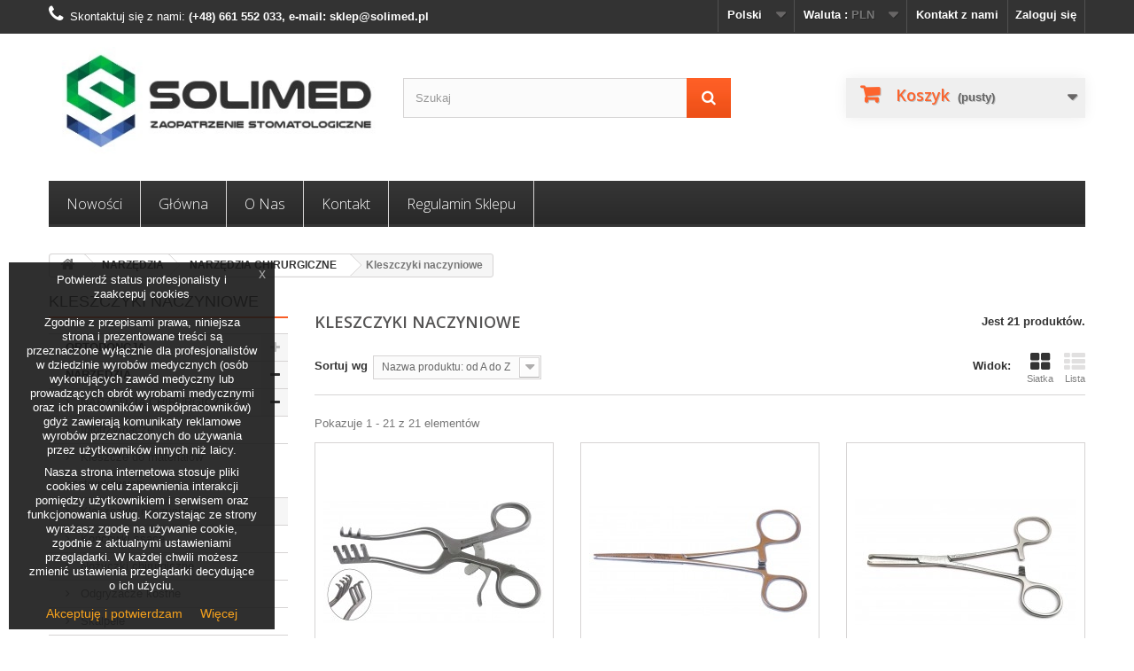

--- FILE ---
content_type: text/html; charset=utf-8
request_url: https://solimed.pl/143-kleszczyki-naczyniowe
body_size: 107086
content:
<!DOCTYPE HTML>
<!--[if lt IE 7]> <html class="no-js lt-ie9 lt-ie8 lt-ie7 " lang="pl"><![endif]-->
<!--[if IE 7]><html class="no-js lt-ie9 lt-ie8 ie7" lang="pl"><![endif]-->
<!--[if IE 8]><html class="no-js lt-ie9 ie8" lang="pl"><![endif]-->
<!--[if gt IE 8]> <html class="no-js ie9" lang="pl"><![endif]-->
<html lang="pl">
	<head>
		<meta charset="utf-8" />
		<title>Kleszczyki naczyniowe - SOLIMED Sklep Stomatologiczny</title>
		<meta name="keywords" content="zaopatrzenie, stomatologiczne" />
		<meta name="generator" content="PrestaShop" />
		<meta name="robots" content="index,follow" />
		<meta name="viewport" content="width=device-width, minimum-scale=0.25, maximum-scale=1.6, initial-scale=1.0" /> 
		<meta name="apple-mobile-web-app-capable" content="yes" /> 
		<meta property="og:image" content="https://solimed.pl/img/solimed-sklep-stomatologiczny-1500969650.jpg">
		<link rel="icon" type="image/vnd.microsoft.icon" href="/img/favicon.ico?1756214974" />
		<link rel="shortcut icon" type="image/x-icon" href="/img/favicon.ico?1756214974" />

			<link rel="stylesheet" href="https://solimed.pl/themes/default-bootstrap/cache/v_84_181d718b9dbfd8b5cee376cb0c01c652_all.css" type="text/css" media="all" />
			
<link rel="canonical" href="https://solimed.pl/pl/143-kleszczyki-naczyniowe" /><!-- Google  Analytics and Universal Analytics - GA4 -->











		<link rel="stylesheet" href="https://fonts.googleapis.com/css?family=Open+Sans:300,600" type="text/css" media="all" />
		<!--[if IE 8]>
		<script src="https://oss.maxcdn.com/libs/html5shiv/3.7.0/html5shiv.js"></script>
		<script src="https://oss.maxcdn.com/libs/respond.js/1.3.0/respond.min.js"></script>
		<![endif]-->
	</head>
	<body id="category" class="category category-143 category-kleszczyki-naczyniowe hide-right-column lang_pl">
					<div id="page">
			<div class="header-container">
				<header id="header">
					<div class="banner">
						<div class="container">
							<div class="row">
								
							</div>
						</div>
					</div>
					<div class="nav">
						<div class="container">
							<div class="row">
								<nav><!-- Block user information module NAV  -->
<div class="header_user_info">
			<a class="login" href="https://solimed.pl/pl/moje-konto" rel="nofollow" title="Log in to your customer account">
			Zaloguj się
		</a>
	</div>
<!-- /Block usmodule NAV -->
<div id="contact-link">
	<a href="https://solimed.pl/pl/kontakt" title="Skontaktuj się z nami">Kontakt z nami</a>
</div>
	<span class="shop-phone">
		<i class="icon-phone"></i>Skontaktuj się z nami: <strong>(+48) 661 552 033,        e-mail: sklep@solimed.pl</strong>
	</span>
<!-- Block currencies module -->
	<div id="currencies-block-top">
		<form id="setCurrency" action="/143-kleszczyki-naczyniowe" method="post">
			<div class="current">
				<input type="hidden" name="id_currency" id="id_currency" value=""/>
				<input type="hidden" name="SubmitCurrency" value="" />
				<span class="cur-label">Waluta :</span>
																		<strong>PLN</strong>							</div>
			<ul id="first-currencies" class="currencies_ul toogle_content">
									<li >
						<a href="javascript:setCurrency(5);" rel="nofollow" title="Euro">
							Euro
						</a>
					</li>
									<li class="selected">
						<a href="javascript:setCurrency(4);" rel="nofollow" title="Złoty">
							Złoty
						</a>
					</li>
							</ul>
		</form>
	</div>
<!-- /Block currencies module --><!-- Block languages module -->
	<div id="languages-block-top" class="languages-block">
														<div class="current">
					<span>Polski</span>
				</div>
							<ul id="first-languages" class="languages-block_ul toogle_content">
							<li >
																				<a href="https://solimed.pl/en/143-vascular-forceps" title="English (English)">
															<span>English</span>
									</a>
								</li>
							<li class="selected">
										<span>Polski</span>
								</li>
					</ul>
	</div>
<!-- /Block languages module -->
</nav>
							</div>
						</div>
					</div>
					<div>
						<div class="container">
							<div class="row">
								<div id="header_logo">
									<a href="http://solimed.pl/" title="SOLIMED Sklep Stomatologiczny">
										<img class="logo img-responsive" src="https://solimed.pl/img/solimed-sklep-stomatologiczny-1500969650.jpg" alt="SOLIMED Sklep Stomatologiczny" width="394" height="134"/>
									</a>
								</div>
								<!-- Block search module TOP -->
<div id="search_block_top" class="col-sm-4 clearfix">
	<form id="searchbox" method="get" action="https://solimed.pl/pl/buscar" >
		<input type="hidden" name="controller" value="search" />
		<input type="hidden" name="orderby" value="position" />
		<input type="hidden" name="orderway" value="desc" />
		<input class="search_query form-control" type="text" id="search_query_top" name="search_query" placeholder="Szukaj" value="" />
		<button type="submit" name="submit_search" class="btn btn-default button-search">
			<span>Szukaj</span>
		</button>
	</form>
</div>
<!-- /Block search module TOP --><!-- MODULE Block cart -->
<div class="col-sm-4 clearfix">
	<div class="shopping_cart">
		<a href="https://solimed.pl/pl/koszyk" title="Pokaż mój koszyk" rel="nofollow">
			<b>Koszyk</b>
			<span class="ajax_cart_quantity unvisible">0</span>
			<span class="ajax_cart_product_txt unvisible">Produkt</span>
			<span class="ajax_cart_product_txt_s unvisible">Produkty</span>
			<span class="ajax_cart_total unvisible">
							</span>
			<span class="ajax_cart_no_product">(pusty)</span>
					</a>

					<div class="cart_block block exclusive">
				<div class="block_content">
					<!-- block list of products -->
					<div class="cart_block_list">
												<p class="cart_block_no_products">
							Brak produktów
						</p>
												<div class="cart-prices">
							<div class="cart-prices-line first-line">
								<span class="price cart_block_shipping_cost ajax_cart_shipping_cost">
																			Darmowa wysyłka!
																	</span>
								<span>
									Wysyłka
								</span>
							</div>
																					<div class="cart-prices-line last-line">
								<span class="price cart_block_total ajax_block_cart_total">0,00zł</span>
								<span>Razem</span>
							</div>
													</div>
						<p class="cart-buttons">
							<a id="button_order_cart" class="btn btn-default button button-small" href="https://solimed.pl/pl/koszyk" title="Realizuj zamówienie" rel="nofollow">
								<span>
									Realizuj zamówienie<i class="icon-chevron-right right"></i>
								</span>
							</a>
						</p>
					</div>
				</div>
			</div><!-- .cart_block -->
			</div>
</div>

	<div id="layer_cart">
		<div class="clearfix">
			<div class="layer_cart_product col-xs-12 col-md-6">
				<span class="cross" title="Zamknij okno"></span>
				<h2>
					<i class="icon-ok"></i>Produkt dodany poprawnie do Twojego koszyka
				</h2>
				<div class="product-image-container layer_cart_img">
				</div>
				<div class="layer_cart_product_info">
					<span id="layer_cart_product_title" class="product-name"></span>
					<span id="layer_cart_product_attributes"></span>
					<div>
						<strong class="dark">Ilość</strong>
						<span id="layer_cart_product_quantity"></span>
					</div>
					<div>
						<strong class="dark">Razem</strong>
						<span id="layer_cart_product_price"></span>
					</div>
				</div>
			</div>
			<div class="layer_cart_cart col-xs-12 col-md-6">
				<h2>
					<!-- Plural Case [both cases are needed because page may be updated in Javascript] -->
					<span class="ajax_cart_product_txt_s  unvisible">
						Ilość produktów w Twoim koszyku: <span class="ajax_cart_quantity">0</span>.
					</span>
					<!-- Singular Case [both cases are needed because page may be updated in Javascript] -->
					<span class="ajax_cart_product_txt ">
						Jest 1 produkt w Twoim koszyku.
					</span>
				</h2>
	
				<div class="layer_cart_row">
					<strong class="dark">
						Razem produkty:
													(brutto)
											</strong>
					<span class="ajax_block_products_total">
											</span>
				</div>
	
								<div class="layer_cart_row">
					<strong class="dark">
						Dostawa:&nbsp;(brutto)					</strong>
					<span class="ajax_cart_shipping_cost">
													Darmowa wysyłka!
											</span>
				</div>
								<div class="layer_cart_row">	
					<strong class="dark">
						Razem
													(brutto)
											</strong>
					<span class="ajax_block_cart_total">
											</span>
				</div>
				<div class="button-container">	
					<span class="continue btn btn-default button exclusive-medium" title="Kontynuuj zakupy">
						<span>
							<i class="icon-chevron-left left"></i>Kontynuuj zakupy
						</span>
					</span>
					<a class="btn btn-default button button-medium"	href="https://solimed.pl/pl/koszyk" title="Przejdź do realizacji zamówienia" rel="nofollow">
						<span>
							Przejdź do realizacji zamówienia<i class="icon-chevron-right right"></i>
						</span>
					</a>
									<p id="amount_fee_shipping" class="alert alert-info">
   <span class = "ajax_shipping_free_price_span  hidden">Do darmowej dostawy pozostało:</span>
   <span class="ajax_shipping_free_price  hidden">0 zł</span>
  <span class = "ajax_shipping_free_price_free_span ">Darmowa dostawa. </span>
  <span class="ajax_shipping_free_price_free ">0 zł</span>
 </p>
				</div>
			</div>
		</div>
		<div class="crossseling"></div>
	</div> <!-- #layer_cart -->
	<div class="layer_cart_overlay"></div>

<!-- /MODULE Block cart -->	<!-- Menu -->
	<div id="block_top_menu" class="sf-contener clearfix col-lg-12">
		<div class="cat-title">Kategorie</div>
		<ul class="sf-menu clearfix menu-content">
			<li><a href="http://solimed.pl/nowe-produkty" title="Nowości">Nowości</a></li>
<li><a href="https://solimed.pl/pl/" title="Główna">Główna</a><ul><li><a href="https://solimed.pl/pl/198-produkty-ortodontyczne" title=" ORTODONCJA"> ORTODONCJA</a><ul><li><a href="https://solimed.pl/pl/380-orb-series-nowowsc" title="ORB Series - Nowowść!">ORB Series - Nowowść!</a></li><li><a href="https://solimed.pl/pl/308-narzedzia-ortodontyczne" title="Narzędzia ortodontyczne">Narzędzia ortodontyczne</a><ul><li><a href="https://solimed.pl/pl/200-kleszcze-ortodontyczne" title="Kleszcze ortodontyczne">Kleszcze ortodontyczne</a></li><li><a href="https://solimed.pl/pl/216-instrumenty-ortodontyczne" title="Instrumenty ortodontyczne">Instrumenty ortodontyczne</a></li><li><a href="https://solimed.pl/pl/215-narzedzia-do-pomiaru-ortodonaca" title="Narzędzia do pomiaru">Narzędzia do pomiaru</a></li></ul></li><li><a href="https://solimed.pl/pl/205-luki-ortodontyczne" title="Łuki ortodontyczne">Łuki ortodontyczne</a></li><li><a href="https://solimed.pl/pl/314-zamki-ortodontyczne" title="Zamki Ortodontyczne">Zamki Ortodontyczne</a></li><li><a href="https://solimed.pl/pl/315-elastomery-ortodontyczne" title="Elastomery">Elastomery</a></li><li><a href="https://solimed.pl/pl/317-akcesoria-ortodontyczne" title="Akcesoria ortodontyczne">Akcesoria ortodontyczne</a></li><li><a href="https://solimed.pl/pl/267-ligatury-i-druty-stalowe" title="Ligatury i druty stalowe">Ligatury i druty stalowe</a></li><li><a href="https://solimed.pl/pl/268-sprezyny-guziczki-stopery-haczyki-i-inne" title="Sprężyny, guziczki, stopery, haczyki i inne">Sprężyny, guziczki, stopery, haczyki i inne</a></li><li><a href="https://solimed.pl/pl/319-pierscienie-ortodontyczne" title="Pierścienie ortodontyczne">Pierścienie ortodontyczne</a></li><li><a href="https://solimed.pl/pl/320-rurki-policzkowe-ortodoncja" title="Rurki policzkowe">Rurki policzkowe</a></li><li><a href="https://solimed.pl/pl/321-materialy-ortodontyczne" title="Materiały ortodontyczne">Materiały ortodontyczne</a></li><li><a href="https://solimed.pl/pl/359-organizery-ortodontyczne" title="Organizery ortodontyczne">Organizery ortodontyczne</a></li><li><a href="https://solimed.pl/pl/195-dla-noszacych-aparaty-" title="Dla noszących aparaty ">Dla noszących aparaty </a></li></ul></li><li><a href="https://solimed.pl/pl/110-narzedzia-medyczne" title="NARZĘDZIA">NARZĘDZIA</a><ul><li><a href="https://solimed.pl/pl/123-narzedzia-chirurgiczne" title="NARZĘDZIA CHIRURGICZNE">NARZĘDZIA CHIRURGICZNE</a><ul><li><a href="https://solimed.pl/pl/140-iglotrzymacze" title="Igłotrzymacze">Igłotrzymacze</a></li><li><a href="https://solimed.pl/pl/246-kleszcze-do-materialow-opatrunkowych" title="Kleszcze do materiałów opatrunkowych">Kleszcze do materiałów opatrunkowych</a></li><li class="sfHoverForce"><a href="https://solimed.pl/pl/143-kleszczyki-naczyniowe" title="Kleszczyki naczyniowe">Kleszczyki naczyniowe</a></li><li><a href="https://solimed.pl/pl/129-koncowki-ssace" title="Końcówki ssące">Końcówki ssące</a></li><li><a href="https://solimed.pl/pl/124-nozyczki-chirurgiczne" title="Nożyczki chirurgiczne">Nożyczki chirurgiczne</a></li><li><a href="https://solimed.pl/pl/162-odgryzacze-kostne" title="Odgryzacze kostne">Odgryzacze kostne</a></li><li><a href="https://solimed.pl/pl/127-skalpele" title="Skalpele">Skalpele</a></li></ul></li><li><a href="https://solimed.pl/pl/217-narzedzia-mikrochirurgiczne" title="Narzędzia mikrochirurgiczne">Narzędzia mikrochirurgiczne</a></li><li><a href="https://solimed.pl/pl/368-narzedzia-stomatologiczne" title="Narzędzia stomatologiczne">Narzędzia stomatologiczne</a><ul><li><a href="https://solimed.pl/pl/197-instrumenty-dzwignie-ekstrakcyjne-chirurgia" title="Dźwignie ekstrakcyjne">Dźwignie ekstrakcyjne</a></li><li><a href="https://solimed.pl/pl/159-ekskawatory" title="Ekskawatory">Ekskawatory</a></li><li><a href="https://solimed.pl/pl/222-elewatoria" title="Elewatoria">Elewatoria</a></li><li><a href="https://solimed.pl/pl/173-kirety-periodontologia" title="Kirety">Kirety</a></li><li><a href="https://solimed.pl/pl/111-nakladacze-stomatologiczne" title="Nakładacze">Nakładacze</a></li><li><a href="https://solimed.pl/pl/293-kleszcze-do-drutu" title="Kleszcze do drutu">Kleszcze do drutu</a></li><li><a href="https://solimed.pl/pl/122-lusterka-stomatologiczne" title="Lusterka">Lusterka</a></li><li><a href="https://solimed.pl/pl/158-nozyki-do-kompozytu" title="Nożyki do kompozytu">Nożyki do kompozytu</a></li><li><a href="https://solimed.pl/pl/114-przenosniki-stomatologiczne" title="Przenośniki">Przenośniki</a></li><li><a href="https://solimed.pl/pl/220-rozwieraki-do-policzkow-i-ust" title="Rozwieraki do policzków i ust">Rozwieraki do policzków i ust</a></li><li><a href="https://solimed.pl/pl/117-zglebniki-stomatologiczne" title="Zgłębniki">Zgłębniki</a></li><li><a href="https://solimed.pl/pl/160-lyzeczki-zebodolowe" title="Łyżeczki zębodołowe">Łyżeczki zębodołowe</a></li><li><a href="https://solimed.pl/pl/112-lopatki-do-cementu" title="Łopatki do cementu">Łopatki do cementu</a></li><li><a href="https://solimed.pl/pl/113-upychadla-stomatologiczne" title="Upychadła">Upychadła</a></li><li><a href="https://solimed.pl/pl/139-koferdam" title="Koferdam">Koferdam</a></li><li><a href="https://solimed.pl/pl/134-zestawy-diagnostycnze" title="Zestawy diagnostyczne">Zestawy diagnostyczne</a></li><li><a href="https://solimed.pl/pl/128-strzykawki" title="Strzykawki">Strzykawki</a></li><li><a href="https://solimed.pl/pl/172-sonda-periodontyczna-zglebnik-falcon" title="Sondy periodontyczne">Sondy periodontyczne</a></li><li><a href="https://solimed.pl/pl/154-sierpy-stomatologiczne" title="Sierpy">Sierpy</a></li><li><a href="https://solimed.pl/pl/137-kleszcze-ekstrakcyjne" title="Kleszcze ekstrakcyjne">Kleszcze ekstrakcyjne</a></li><li><a href="https://solimed.pl/pl/221-elewatoria" title="Elewatoria">Elewatoria</a></li></ul></li><li><a href="https://solimed.pl/pl/253-narzedzia-implantologiczne" title="Narzędzia implantologiczne">Narzędzia implantologiczne</a><ul></ul></li><li><a href="https://solimed.pl/pl/252-narzedzia-endodontyczne" title="Narzędzia endodontyczne">Narzędzia endodontyczne</a></li><li><a href="https://solimed.pl/pl/366-narzedzia-laryngologiczne" title="Narzędzia laryngologiczne">Narzędzia laryngologiczne</a></li><li><a href="https://solimed.pl/pl/369-narzedzia-protetyczne" title="Narzędzia protetyczne">Narzędzia protetyczne</a></li><li><a href="https://solimed.pl/pl/125-nozyczki" title="Nożyczki">Nożyczki</a></li><li><a href="https://solimed.pl/pl/133-pensety" title="Pensety">Pensety</a></li></ul></li><li><a href="https://solimed.pl/pl/144-nici-chirurgiczne" title="Nici chirurgiczne">Nici chirurgiczne</a><ul><li><a href="https://solimed.pl/pl/377-rozpuszczalne-wchlanialne-nici-chirurgiczne" title="Rozpuszczalne nici chirurgiczne">Rozpuszczalne nici chirurgiczne</a></li><li><a href="https://solimed.pl/pl/379-nierozpuszczalne-niewchlanialne-nici-chirurgiczne" title="Nierozpuszczalne nici chirurgiczne">Nierozpuszczalne nici chirurgiczne</a></li></ul></li><li><a href="https://solimed.pl/pl/370-materialy-stomatologiczne" title="Materiały stomatologiczne">Materiały stomatologiczne</a><ul><li><a href="https://solimed.pl/pl/43-kompozyty" title="Kompozyty">Kompozyty</a></li><li><a href="https://solimed.pl/pl/8-bondy" title="Bondy">Bondy</a></li><li><a href="https://solimed.pl/pl/206-cementy-stomatologiczne" title="Cementy stomatologiczne">Cementy stomatologiczne</a></li><li><a href="https://solimed.pl/pl/167-wypelnienie-tymczasowe" title=" Wypełnienia tymczasowe"> Wypełnienia tymczasowe</a></li><li><a href="https://solimed.pl/pl/44-materialy-pomocnicze" title="Materiały pomocnicze">Materiały pomocnicze</a></li><li><a href="https://solimed.pl/pl/107-materialy-protetyczne" title="Materiały protetyczne">Materiały protetyczne</a></li><li><a href="https://solimed.pl/pl/40-materialy-endodontyczne" title="Materiały endodontyczne">Materiały endodontyczne</a></li><li><a href="https://solimed.pl/pl/105-materialy-polerskie" title="Materiały polerskie">Materiały polerskie</a></li></ul></li><li><a href="https://solimed.pl/pl/51-akcesoria-stomatologiczne" title=" Akcesoria stomatologiczne"> Akcesoria stomatologiczne</a><ul><li><a href="https://solimed.pl/pl/224-akcesoria-do-sterylizacji" title="Akcesoria do sterylizacji">Akcesoria do sterylizacji</a></li><li><a href="https://solimed.pl/pl/131-aplikatory-kocowki-pedzelki-lopatki" title="Aplikatory, igły,pędzelki, łopatki, ślinociągi, strzykawki">Aplikatory, igły,pędzelki, łopatki, ślinociągi, strzykawki</a></li><li><a href="https://solimed.pl/pl/121-kieliszki-tacki-plytki-naczynia" title="Kieliszki, tacki, płytki, naczynia...">Kieliszki, tacki, płytki, naczynia...</a></li><li><a href="https://solimed.pl/pl/118-matryce-paski-i-formowki" title="Matryce, paski i formówki">Matryce, paski i formówki</a></li><li><a href="https://solimed.pl/pl/115-waleczki-dentystyczne" title="Wałeczki dentystyczne">Wałeczki dentystyczne</a></li><li><a href="https://solimed.pl/pl/12-akcesoria-protetyczne" title="Akcesoria protetyczne">Akcesoria protetyczne</a></li><li><a href="https://solimed.pl/pl/75-akcesoria-polerskie" title="Akcesoria polerskie">Akcesoria polerskie</a></li><li><a href="https://solimed.pl/pl/373-rozwieraki-stomatologiczne" title="Rozwieraki stomatologiczne">Rozwieraki stomatologiczne</a></li></ul></li><li><a href="https://solimed.pl/pl/231-wiertla-stomatologiczne-dentystyczne-diamentowe" title=" Wiertła stomatologiczne"> Wiertła stomatologiczne</a></li><li><a href="https://solimed.pl/pl/182-sprzet-medyczny-stomatologiczny" title=" SPRZĘT MEDYCZNY"> SPRZĘT MEDYCZNY</a><ul></ul></li><li><a href="https://solimed.pl/pl/96-medyczne-srodki-dezynfekcji" title=" Dezynfekcja, higiena i ochrona"> Dezynfekcja, higiena i ochrona</a><ul><li><a href="https://solimed.pl/pl/120-maski-higieniczne" title="Maski higieniczne">Maski higieniczne</a></li><li><a href="https://solimed.pl/pl/108-preparaty-do-dezynfekcji" title="Preparaty do dezynfekcji">Preparaty do dezynfekcji</a></li><li><a href="https://solimed.pl/pl/109-rekawiczki" title="Rękawiczki">Rękawiczki</a></li><li><a href="https://solimed.pl/pl/130-serwety-kompresy-i-innne" title="Serwety, kompresy i innne..">Serwety, kompresy i innne..</a></li><li><a href="https://solimed.pl/pl/132-torebki-rekawy-do-autoklawu" title="Torebki, rękawy do autoklawu">Torebki, rękawy do autoklawu</a></li><li><a href="https://solimed.pl/pl/223-akcesoria-do-sterylizacji" title="Akcesoria do sterylizacji">Akcesoria do sterylizacji</a></li></ul></li><li><a href="https://solimed.pl/pl/187-wyprzedaz-do-70" title="WYPRZEDAŻ  do 70%">WYPRZEDAŻ  do 70%</a></li><li><a href="https://solimed.pl/pl/365-promocje-i-okazje" title="PROMOCJE i OKAZJE">PROMOCJE i OKAZJE</a></li><li><a href="https://solimed.pl/pl/374-kup-wiecej-zaplac-mniej" title="Kup więcej zapłać mniej!">Kup więcej zapłać mniej!</a></li></ul></li><li><a href="https://solimed.pl/pl/content/4-o-nas" title="O nas">O nas</a></li>
<li><a href="https://solimed.pl/pl/content/2-kontakt" title="Kontakt">Kontakt</a></li>
<li><a href="https://solimed.pl/pl/content/3-regulamin-sklepu-solimed" title="Regulamin sklepu">Regulamin sklepu</a></li>

					</ul>
	</div>
	<!--/ Menu -->
							</div>
						</div>
					</div>
				</header>
			</div>
			<div class="columns-container">
				<div id="columns" class="container">
											
<!-- Breadcrumb -->
<div class="breadcrumb clearfix">
	<a class="home" href="http://solimed.pl/" title="Powr&oacute;t do strony gł&oacute;wnej"><i class="icon-home"></i></a>
			<span class="navigation-pipe" >&gt;</span>
					<a href="https://solimed.pl/pl/110-narzedzia-medyczne" title="NARZĘDZIA">NARZĘDZIA</a><span class="navigation-pipe">></span><a href="https://solimed.pl/pl/123-narzedzia-chirurgiczne" title="NARZĘDZIA CHIRURGICZNE">NARZĘDZIA CHIRURGICZNE</a><span class="navigation-pipe">></span>Kleszczyki naczyniowe
			</div>
<!-- /Breadcrumb -->
											<div class="row">
												<div id="left_column" class="column col-xs-12 col-sm-3"><!-- Block categories module -->
<div id="categories_block_left" class="block">
	<h2 class="title_block">
					Kleszczyki naczyniowe
			</h2>
	<div class="block_content">
		<ul class="tree dhtml">
												
<li >
	<a 
	href="https://solimed.pl/pl/198-produkty-ortodontyczne" title="Akcesoria ortodontyczne 
 Akcesoria do ortodoncji to cały zestaw produktów pozwalających na prowadzenie procesów leczenia wad dotyczących zgryzu i problemów szczękowo-twarzowych, a także przeprowadzania zabiegów związanych z korekcją zębów. W naszej ofercie czeka na Ciebie kilkaset unikalnych produktów,pełniących rolę  akcesorii ortodontycznych  wśród których znajdziesz zarówno narzędzia, jak i wszelkie niezbędne materiały ortodontyczne.  Sprawdź asortyment e-sklepu SOLIMED i podejmij decyzję, jakie produkty staną się częścią wyposażenia również Twojego gabinetu.    
 Jakie typy akcesoriów wykorzystywanych w ortodoncji znajdziesz wewnątrz naszego sklepu online? 
 Naszym celem jest kompleksowe wspieranie specjalistów i lekarzy ortodontów. Właśnie dlatego każdego dnia staramy się, aby to w naszym sklepie mogli znaleźć wszystko, co jest im potrzebne do codziennej pracy. W ramach naszej oferty zapewniamy wygodny dostęp do niezbędnych  narzędzi ortodontycznych , w tym: kleszczy, akcesoriów pomiarowych, a także wszelkich  instrumentów ortodontycznych . Ponadto oferujemy również wszelkie akcesoria – takie, jak chociażby:  łuki ortodontyczne  i  zamki ortodontyczne , rurki policzkowe, ligatury, sprężyny, guziczki,  pierścienie , opakowania, a nawet ochraniacze oraz szczoteczki.  W celu znalezienia właściwej grupy produktów - udaj się bezpośrednio do konkretnej kategorii lub skorzystaj z poręcznej wyszukiwarki, która szybko i sprawnie pozwoli Ci dotrzeć do konkretnego asortymentu. 
 Akcesoria użytkowane przy zabiegach ortodontycznych. Poznaj ich atuty i Twoje korzyści. 
  Akcesoria ortodontyczne  mają nie tylko poprawiać komfort pracy samych stomatologów, ale przede wszystkim - pozwalać na sprawne leczenie wad powstałych w uzębieniu ich pacjentów. Właśnie z tego względu na pierwszym miejscu zawsze stawiamy przede wszystkim na jakość oferowanych przez nas rozwiązań.  Znajdziesz u nas wyłącznie wysokiej jakości akcesoria do ortodoncji, które są trwałe oraz bezpieczne. Ponadto, za sprawną szerokiego asortymentu i współpracy z zaufanymi dostawcami, możemy Ci zaoferować bardzo atrakcyjne warunki cenowe.   Z kolei zwieńczenie zalet naszego sklepu medycznego online stanowi jego obsługa. Dzięki jej doświadczeniu i fachowości, łatwo i szybko otrzymasz odpowiedź na każde swoje pytanie. Wystarczy, że się z nami skontaktujesz - zarówno telefonicznie, jak i mailowo. 
 Akcesoria ortodontyczne – informacje o sposobach zakupu oraz innych dostępnych produktach 
 Gdy już znajdziesz to, czego szukasz - dodaj wybrany asortyment do koszyka, przejdź dalej, aby uzupełnić dane do wysyłki i płatności, a następnie opłać swoje zamówienie. Nasz zespół sklepu SOLIMED dołoży wszelkich starań, aby zakupione  materiały ortodontyczne  dotarły do Ciebie w mgnieniu oka!  Weź pod uwagę, że oferta naszego sklepu sięga zdecydowanie dalej, niż tylko opisane powyżej - akcesoria ortodontyczne. Poza nimi znajdziesz tutaj również: akcesoria stomatologiczne, narzędzia chirurgiczne oraz wiele innych produktów.">
		 ORTODONCJA
	</a>
			<ul>
												
<li >
	<a 
	href="https://solimed.pl/pl/380-orb-series-nowowsc" title="Nowa seria zamków i rurek policzkowych – ORB Series  
 Nowoczesna  seria ortodontyczna ORB Series  to innowacyjne  zamki samoligaturujące  oraz  rurki policzkowe  zaprojektowane z myślą o  maksymalnym komforcie pacjenta ,  ergonomii pracy ortodonty  oraz  precyzyjnej kontroli leczenia . Inspirowana angielskim słowem  “orb”  (kula), nazwa serii podkreśla  obły, zaokrąglony kształt  produktów – wyjątkowo małych, delikatnych i bezpiecznych dla tkanek jamy ustnej. 
 Produkty ORB Series to  profesjonalne akcesoria ortodontyczne  dostępne w  systemach Roth i MBT  ze slotem  0.22 , przeznaczone do  zaawansowanych i rutynowych procedur ortodontycznych . Dzięki  opatentowanej konstrukcji w kształcie litery T ,  siateczkowej podstawie  oraz  mechanizmom o niskim tarciu , zapewniają one: 
  Najważniejsze zalety serii ORB Series  
 
 
  Wyjątkowy komfort pacjenta  – zaokrąglone, obłe krawędzie minimalizują podrażnienia błony śluzowej i ułatwiają utrzymanie higieny jamy ustnej. 
 
 
  Precyzyjna kontrola leczenia ortodontycznego  – mechanizm samoligaturujący o niskim tarciu oraz siła przykładana bliżej centrum oporu zapewniają doskonałą kontrolę rotacji zębów i korzeni. 
 
 
  Stabilność i pewne mocowanie  – opatentowana konstrukcja w kształcie litery T i siateczkowa podstawa gwarantują wysoką retencję i niezawodne zakotwiczenie. 
 
 
  Ergonomia i efektywność pracy gabinetu  – laserowe oznaczenia ułatwiają identyfikację zęba, a unikalne opakowanie z wydzielonymi strefami pozwala na szybką organizację pracy. 
 
 
  Uniwersalność i profesjonalizm  – dostępność w popularnych systemach Roth i MBT ze slotem 0.22 sprawia, że ORB Series doskonale sprawdzi się w szerokim zakresie przypadków klinicznych. 
 
 
  Delikatne haczyki  – zwiększają funkcjonalność, pozwalając na łatwiejsze stosowanie dodatkowych elementów pomocniczych. 
 
 
  Dlaczego warto wybrać ORB Series?  
 Seria ORB Series to synonim  nowoczesnych rozwiązań w ortodoncji , które łączą  wysoką jakość wykonania ,  estetykę  oraz  funkcjonalność . Dzięki  małym rozmiarom i delikatnym kształtom  produkty te zwiększają komfort pacjenta, a ortodontom zapewniają  precyzję i łatwość pracy nawet w złożonych przypadkach klinicznych . 
 Wybierając  zamki samoligaturujące ORB Series  oraz  rurki policzkowe ORB Series , inwestujesz w  profesjonalne narzędzia ortodontyczne , które podnoszą standard leczenia, skracają czas pracy i gwarantują satysfakcję zarówno lekarza, jak i pacjenta.">
		ORB Series - Nowowść!
	</a>
	</li>

																
<li >
	<a 
	href="https://solimed.pl/pl/308-narzedzia-ortodontyczne" title="Narzędzia ortodontyczne 
 Narzędzia stosowane w obszarze związanym z ortodoncją to imponujący asortyment produktów, które pomagają w skutecznym, bezpiecznym i prawidłowym przeprowadzaniu wielu zabiegów medycznych. Zachęcamy Cię do poznania wszystkich możliwości, jakie daje Ci oferta naszego internetowego sklepu.  Na tej stronie znajdziesz oferowane przez nas produkty, w tym ich nazwy, zdjęcia, a także opisy poszczególnych  narzędzi ortodontycznych . 
 Jakie narzędzia dla ortodontów zamówisz za pośrednictwem naszego sklepu internetowego? 
 Ortodoncja to jedna z głównych specjalizacji naszej firmy. Właśnie dlatego, dzień po dniu, dokładanym wszelkich starań, aby zapewnić Ci dostęp do najlepszych z nich. Takich, które charakteryzują się wysoką jakością, doskonałymi parametrami, pełną funkcjonalnością, a dodatkowo - są dostępne w przystępnych cenach.  W ramach działalności naszego sklepu posiadamy szeroki wybór  instrumentów ortodontycznych  - takich, jak:  pozycjonery ,  suwmiarki , cyrkle, dopychacze, a także  kleszcze ortodontyczne  i dystalne, do zdejmowania pierścieni, czy nawet kleszcze do ligatur bądź separatorów. 
 Narzędzia dedykowane dla ortodontów. Poznaj ich atuty i dowiedz się, dlaczego warto. 
 Poniżej przedstawiamy jedne z głównych korzyści, jakie czekają na Ciebie, jeśli zdecydujesz się na zakup  narzędzi ortodontycznych  właśnie na naszej platformie online.   Bardzo duży asortyment wyselekcjonowanych narzędzi - nasza oferta to łącznie kilkaset produktów, które możesz mieć praktycznie “od ręki”. Wystarczy, że znajdziesz, dodasz je do koszyka i opłacisz zamówienie, a my dopilnujemy, aby dotarły do Ciebie szybko i bezpiecznie.  Przystępne ceny - szeroka gama i adekwatne stany zapasów naszych rozwiązań wiąże się również z możliwością utrzymywania bardzo atrakcyjnych cen.   Rzetelne, miłe i profesjonalne wsparcie obsługi - wystarczy, że zadzwonisz lub napiszesz, a specjaliści medycznego sklepu SOLIMED chętnie udzielą Ci szybkiej i fachowej odpowiedzi. 
 Narzędzia ortodontyczne – jak kupić i co jeszcze czeka na Ciebie w SOLIMED? 
 Musisz wiedzieć, że narzędzia wykorzystywane w obszarze ortodoncji stanowią jedynie część grupy asortymentowej, z którą przyjdzie Ci się spotkać w naszym e-sklepie. Poza tymi produktami, znajdziesz u nas również  narzędzia stomatologiczne, chirurgiczne , a także wiele innych.  Jeżeli chcesz je zamówić - już teraz użyj poręcznej wyszukiwarki lub udaj się bezpośrednio na listę wyselekcjonowanych produktów. Gdy znajdziesz to, czego szukasz - dodaj narzędzia ortodontyczne do koszyka, uzupełnij niezbędne dane oraz opłać swoje zakupy. Nasi specjaliści zadbają o zabezpieczenie Twojej przesyłki, a następnie przekazanie jej firmie kurierskiej, aby szybko trafiła prosto w Twoje ręce.">
		Narzędzia ortodontyczne
	</a>
			<ul>
												
<li >
	<a 
	href="https://solimed.pl/pl/200-kleszcze-ortodontyczne" title="Witaj w naszej kategorii dedykowanej kleszczom ortodontycznym, kluczowym narzędziom w praktyce ortodontycznej, które zapewniają precyzję i skuteczność w manipulacji oraz kształtowaniu aparatów dentystycznych. 
 W sklepie stomatologicznym wyposażenia gabinetu ortodontycznego Solimed doskonale rozumiemy, jak istotne są wysokiej jakości narzędzia dla profesjonalistów branży stomatologicznej, dlatego oferujemy szeroki wybór narzędzi ortodontycznych, które spełniają najwyższe standardy jakościowe. 
 Nasza oferta obejmuje różnorodne rodzaje kleszczy ortodontycznych, w tym: 
 
 
  Kleszcze do cięcia drutów : Precyzyjne narzędzia do przycinania drutów ortodontycznych, zapewniające czyste i ostre cięcie bez ryzyka uszkodzenia innych elementów aparatu. Najpopularniejszy model to cięcie dystalne i cięcie proste. 
 
 
  Kleszcze do manipulowania drutami : Wyprofilowane kleszcze ortodontyczne do gięcia, formowania i regulowania drutów, umożliwiające ortodontom dokładne dostosowanie aparatu do indywidualnych potrzeb pacjenta. Podstawowymi kleszczami z tej grupy są kleszcze ortodontyczne tweed oraz Weingart, czy kleszcze ortodontyczne Mathieu - doskonałe do doginania drutu, formowania pętli, formowania łuków i przytrzymywania drutu ortodontycznego. 
 
 
  Kleszcze do zaciskania : Solidne kleszcze ortodontyczne służą pewnemu i stabilnemu zaciskaniu elementów aparatu ortodontycznego takich jak haczyki, stopery, czy sprężyny, niezbędne do utrzymania właściwej konstrukcji i funkcjonalności aparatów ortodontycznych. 
 
 
  Kleszcze do usuwania elementów aparatów : Specjalistyczne narzędzia ułatwiające bezpieczne i skuteczne usuwanie elementów aparatu, minimalizujące ryzyko uszkodzenia struktury zęba czy aparatu. Najpopularniejszy model to kleszcze do zdejmowania zamków oraz kleszcze do zdejmowania pierścieni. 
 
 
 Wszystkie nasze kleszcze ortodontyczne wykonane są z wysokiej jakości niemieckiej stali chirurgicznej premium, zapewniając trwałość, precyzję oraz komfort użytkowania. Dostępne są w różnych rozmiarach i konfiguracjach, aby sprostać różnorodnym potrzebom praktyki ortodontycznej. 
 Dzięki naszym produktom możesz mieć pewność, że wykonasz każdą procedurę z najwyższą precyzją i skutecznością, zapewniając pacjentom najlepszą opiekę ortodontyczną. 
 Przejrzyj naszą szeroką ofertę kleszczy ortodontycznych najwyższej jakości już dziś i wybierz narzędzia, które pozwolą Ci osiągnąć doskonałe rezultaty w pracy z zakresu ortodoncji.">
		Kleszcze ortodontyczne
	</a>
	</li>

																
<li >
	<a 
	href="https://solimed.pl/pl/216-instrumenty-ortodontyczne" title="Witaj w naszej specjalistycznej kategorii poświęconej instrumentom ortodontycznym. Tutaj znajdziesz wszystko, czego potrzebujesz do wykonywania precyzyjnych i skutecznych zabiegów ortodontycznych. Nasza oferta skupia się głównie na trzech podstawowych rodzajach instrumentów: pensetach ortodontycznych, dopychaczach i dociskaczach, oraz innych niezbędnych narzędziach pomocniczych. 
 Nasze główne produkty to: 
 
 
 Pensety Ortodontyczne: Oferujemy różnorodne rodzaje penset ortodontycznych, które ułatwiają precyzyjne manipulowanie drutami, ligaturami oraz innymi akcesoriami ortodontycznymi. Nasze pensety cechują się wysoką jakością wykonania, ergonomicznym designem oraz wygodnymi uchwytami, zapewniającymi komfort i precyzję podczas pracy. 
 
 
 Dopychacze i Dociskacze: Posiadamy szeroki wybór dopychaczy i dociskaczy, które są niezbędnymi narzędziami podczas przemieszczania zębów i wykonywania różnego rodzaju manipulacji w obrębie układu stomatognatycznego. Nasze produkty są solidnie wykonane, co zapewnia ich trwałość i skuteczność w praktyce ortodontycznej. 
 
 
 Inne Instrumenty Pomocnicze: W naszej ofercie znajdziesz również inne niezbędne instrumenty pomocnicze, takie jak haczyki, szczypce, separatora i wiele innych, które ułatwią wykonywanie różnorodnych procedur ortodontycznych i zapewnią najlepsze rezultaty dla Twoich pacjentów. 
 
 
 Dlaczego warto wybrać nasz sklep: 
 
 Wysoka Jakość: Oferujemy tylko produkty najwyższej jakości, które spełniają najwyższe standardy branżowe. 
 Bogaty Asortyment: Nasza oferta obejmuje szeroki wybór instrumentów ortodontycznych, aby sprostać potrzebom każdego specjalisty. 
 Konkurencyjne Ceny: Zapewniamy atrakcyjne ceny naszych produktów, aby umożliwić dostęp do wysokiej jakości narzędzi dla jak największej liczby profesjonalistów. 
 Profesjonalna Obsługa Klienta: Nasz zespół ekspertów jest gotowy udzielić fachowej porady i wsparcia w doborze odpowiednich narzędzi dla Twojej praktyki. 
 
 Zapraszamy do zapoznania się z naszą ofertą i dołączenia do grona zadowolonych klientów!">
		Instrumenty ortodontyczne
	</a>
	</li>

																
<li class="last">
	<a 
	href="https://solimed.pl/pl/215-narzedzia-do-pomiaru-ortodonaca" title="Witaj w kategorii instrumentów pomiarowych w sklepie ortodontycznym internetowym SoliMed. Tutaj znajdziesz szeroki wybór narzędzi pomiarowych, które są niezbędne do precyzyjnych i skutecznych zabiegów ortodontycznych. Nasza oferta obejmuje wysokiej jakości produkty, które sprawią, że praca w Twojej praktyce będzie jeszcze bardziej efektywna i satysfakcjonująca. 
 Nasze główne produkty to: 
 
 
 Suwmiarka Ortodontyczna: Oferujemy różnorodne suwmiarki ortodontyczne, które pozwalają na precyzyjne pomiary odległości między punktami na łukach ortodontycznych. Nasze suwmiarki są wykonane z wysokiej jakości materiałów, co zapewnia ich trwałość i dokładność pomiarów. 
 
 
 Cyrkiel Ortodontyczny: Posiadamy cyrkle ortodontyczne, które są niezastąpione podczas rysowania łuków ortodontycznych oraz planowania różnych procedur leczenia. Nasze cyrkle charakteryzują się precyzyjnymi mechanizmami regulacji, co umożliwia tworzenie krzywych o różnych promieniach z łatwością i dokładnością. 
 
 
 Tiureta do Formowania Łuków: Oferujemy wysokiej jakości tiurety do formowania łuków ortodontycznych, które są niezbędne do dostosowania łuków do indywidualnych potrzeb pacjenta. Nasze tiurety są ergonomicznie zaprojektowane, co zapewnia komfort i precyzję podczas formowania łuków. 
 
 
 Pozycjonery do Zamków Ortodontycznych: Posiadamy różnorodne pozycjonery do zamków ortodontycznych, które ułatwiają precyzyjne umieszczanie zamków na zębach pacjenta. Nasze pozycjonery są łatwe w użyciu i zapewniają stabilne i dokładne pozycjonowanie zamków, co przyczynia się do skutecznego leczenia ortodontycznego. 
 
 
 Dlaczego warto wybrać nasz sklep: 
 
 Wysoka Jakość: Oferujemy tylko produkty najwyższej jakości, które spełniają najwyższe standardy branżowe. 
 Bogaty Asortyment: Nasza oferta obejmuje szeroki wybór instrumentów pomiarowych, aby sprostać potrzebom każdego specjalisty. 
 Konkurencyjne Ceny: Zapewniamy atrakcyjne ceny naszych produktów, aby umożliwić dostęp do wysokiej jakości narzędzi dla jak największej liczby profesjonalistów. 
 Szybka Wysyłka: Gwarantujemy szybką wysyłkę zamówień, dzięki czemu będziesz mógł szybko rozpocząć korzystanie z nowych narzędzi. 
 
 Zapraszamy do zapoznania się z naszą ofertą i dołączenia do grona zadowolonych klientów">
		Narzędzia do pomiaru
	</a>
	</li>

									</ul>
	</li>

																
<li >
	<a 
	href="https://solimed.pl/pl/205-luki-ortodontyczne" title="Łuki ortodontyczne 
 Sklep ortodontyczny SOLIMED zapewnia szeroki wybór  łuków ortodontycznych  marki Centraliss. Wszystkie rodzaje łuków ortodontycznych oferujemy w dwóch kształtach: Ovoid (Euro-Form) i Natural (Full-Form). Do produkcji łuków wykorzystywany jest  drut ortodontyczny  o średnicy od 12 do 20, a w przypadku łuków krawężnych o przekroju 16x16 do 19x25. Podstawą aparatu ortodontycznego są  łuki stalowe  ( SS – Stainless Steel) wykonane z wysokiej jakości, medycznej stali nierdzewnej. Pakowane w paczki 10 sztuk jednego rozmiaru i kształcie. 
 Łuki ortodontycznie NiTi – niklowo-tytanowe 
 Zdecydowanie najbardziej popularny rodzaj łuków, które oferujemy naszym klientom w bardzo atrakcyjnej cenie. Wykazują wysoką elastyczność oraz pamięć kształtu.  Łuki niklowo-tytanowe  oferujemy również w kolorze białym (w kolorze zęba) –  łuki kosmetyczne.  
 Łuki Niti Termalne 
 Szczególnym rodzajem łuków niklowo-tytanowych są  łuki termalne . Aktywacja właściwości łuku zachodzi pod wpływem temperatury w jamie ustnej pacjenta. Bardzo elastyczne, stabilna siła oddziaływania przez stosunkowo długi czas. 
 Łuki bezniklowe TMA 
 Ważnym punktem oferty są  łuki beta-tytanowe  (łuki tytanowno-molibdenowe). Duża sprężystość, a zarazem plastyczność pozwala na wykonanie bardziej skomplikowanych dogięć. Nie posiadają pamięci kształtu, wywierają słabszą siłę w porównaniu z łukami stalowym. Największą jednak zaletą  łuków TMA  jest brak niklu w składzie, co czyni je często jedyną alternatywą dla pacjentów uczulonych na ten pierwiastek. 
 Pozostałe rodzaje łuków ortodontycznych 
 Uzupełnieniem naszej oferty są  łuki RCS  (Reverse Curve of Spee) zwane potocznie łukami Spee, łukami kolebkowymi lub kołyska ortodontyczna. W naszej ofercie znaleźć można też drut ortodontyczny w prostych odcinkach do samodzielnego formowania w łuk. Rozmiary i rodzaje drutów są takie same, jak w przypadku gotowych łuków.">
		Łuki ortodontyczne
	</a>
	</li>

																
<li >
	<a 
	href="https://solimed.pl/pl/314-zamki-ortodontyczne" title="Zamki ortodontyczne 
 Współczesna ortodoncja skupia się nie tylko na skuteczności leczenia, ale również na zapewnieniu pacjentom jak największego komfortu podczas noszenia aparatu. Innowacyjne rozwiązania, ergonomiczne designy i materiały wysokiej jakości sprawiają, że aparat stały staje się bardziej dostosowany do potrzeb pacjenta. 
 Zamki ortodontyczne Centraliss - klucz do perfekcyjnego uśmiechu 
 Solimed oferuje wszystkie rodzaje  zamków ortodontycznych  marki Centraliss. Począwszy od standardowych zamków metalowych po innowacyjne zamki szafirowe, czy ceramiczne zamki samoligaturujące. Wszystkie nasze produkty dostępne są w systemie    Roth oraz MBT . 
 Zamki ortodontyczne metalowe – MIM Mini Monoblock 
 Najpopularniejszym modelem zamków w naszej ofercie jest systemy zamków metalowych -  MIM Mini Monoblock . Tradycyjne zamki ortodontyczne wykonane z wysokiej jakości medycznej stali nierdzewnej. Niski profil zamka oraz poddanie procesowi wielokrotnego polerowania gwarantuje duży  komfort pacjenta . Precyzyjnie siatkowana podstawa zapewnia silną wiązanie ze szkliwem -  zwiększona retencja . Perfekcyjny kształt dzięki innowacyjnemu wtryskowemu odlewowi metalu –  MIM Monoblock . Dla wygody naszych klientów zamki ortodontyczne metalowe oferujemy z haczykami na 3,4,5, z haczykami tylko na trójki lub zestaw bez haczyków. 
 Ortodontyczne zamki samoligaturujące 
  Centraliss Self-ligating  to najnowocześniejsze zamki ortodontyczne z system samoligaturującym, którego specjalna konstrukcja minimalizuje poczucie dyskomfortu pacjenta. Zastosowanie systemu bezligaturowego pozwala zaoszczędzić cenny czas lekarza oraz skrócić okres leczenia pacjenta poprzez szybszą obsługę wymiany łuków oraz rzadsze wizyty kontrolne. 
 Estetyczne zamki ortodontyczne - rodzaje i właściwości 
 Zamki ceramiczne to estetyczne zamki ortodontyczne idealnie białe, wykonane z wysokiej jakości materiału ceramicznego. Szczególnie cenione przez naszych klientów za trwałość i odporność na siły wywierane zastosowanym łukiem.  Zamki Centraliss Sapphire  to szafirowe  zamki ortodontyczne  (zamki kryształowe) najwyższej jakości. Produkt dla każdego, kto ceni sobie estetykę i świetny wygląd. idealnie przezroczyste zamki ortodontyczne wykonane są z syntetycznego szafiru. Gwarantują najwyższy poziom wytrzymałości i przezierności. Idealnie dopasują się do koloru zęba i sprawią, że aparat będzie niemalże niewidoczny. 
 Cena zamków ortodontycznych 
 Oferowane  zamki ortodontyczne  Centraliss to produkty najwyższej jakości i w bardzo atrakcyjnej cenie. Dla naszych stałych klientów oferujemy atrakcyjne rabaty, a wszystkie zamówione produkty wyślemy do Państwa w ciągu 24 godzin. 
 Sklep stomatologiczny Solimed oferuje również inne elementy aparatu ortodontycznego -  łuki ortodontyczne ,  rurki policzkowe , czy pierścienie ortodontyczne. 
 Szybka dostawa, najwyższa jakość produktu, atrakcyjna cena. Wszystko, czego potrzebuje Twoja praktyka ortodontyczna! Skorzystaj z oferty zamków ortodontycznych w naszej firmie!!  ">
		Zamki Ortodontyczne
	</a>
	</li>

																
<li >
	<a 
	href="https://solimed.pl/pl/315-elastomery-ortodontyczne" title="Elastomery ortodontyczne 
 Pod tą kategorią kryją się wszelkie elastyczne elementy stałego aparatu ortodontycznego, wykonane z gumy i lateksu. Ważne jest, aby gumki ortodontyczne były wykonane z wysokiej jakości lateksu, co zapewnia działanie elastomeru z równą siłę przez cały okres stosowania. 
 Nasz sklep ortodontyczny oferuje pełną gamę produktów elastycznych w wielu kolorach i rozmiarach, gwarantując jednocześnie najwyższą jakość naszych produktów. 
 Ligatury ortodontyczne - szeroka paleta kolorów 
 Najbardziej popularna grupa elastomerów to oczywiście gumowe ligatury ortodontyczne. Element najbardziej widoczny w aparacie stałym, co sprawa, że każdy pacjent chce, by wyglądał jak najlepiej. Stąd też szeroka oferta kolorów ligatur oraz możliwość ich łatwej i szybkiej wymiany. Cechą charakterystyczną naszych ligatur ortodontycznych jest ich trwałość i elastyczność podczas całego okresu stosowania. 
 Ligatury w kolorze przeźroczystym i białym nie przebarwiają się, a kolorowe nie tracą koloru podczas użytkowania. Wysoka jakość gwarantowana prze markę Centraliss. 
 Łańcuszek ortodontyczny 
 Łańcuszek elastyczny stosowany zamiast ligatur ortodontycznych, dlatego też występuje w tych samych kolorach, co popularne ligatury ortodontyczne. 
 Łańcuszki ortodontyczne sprzedawane są na szpuli, która zawiera 4,5 metra elastomeru. Łańcuszek występuje w trzech rozmiarach w zależności od odległości pomiędzy kolejnymi oczkami łańcucha. Wyróżniamy rozmiar continious, czyli popularne &quot;oczko w oczko&quot;, gdzie ogniwa łańcuszka połączone są ze sobą bezpośrednio, rozmiar short oraz long. Każdy rozmiar oferowany jest w pełnej palecie kolorów identycznych jak w przypadku ligatur. 
 Zastanawiasz się gdzie kupić łańcuszek ortodontyczny? Sklep Stomatologiczny Solimed to idealne miejsce! 
 Wyciągi ortodontyczne 
 Wyciągi elastyczne to najczęściej wymieniany element stałego aparatu ortodontycznego. Konieczność częstej wymiany gumek na nowe powoduje, że pacjent jest zmuszony do samodzielnego dbania o ten element aparatu. Dlatego też przydatne są niewielkie nakładacze do wyciągów oferowane w naszym sklepie. 
 Wyciągi występują w różnych rozmiarach i grubościach. Oferujemy wyciągi o trzech siłach heavy (6.4 OZ), medium (5 OZ) oraz light (3.5 OZ). Wyciągi te dostępne są w rozmiarach 1/8, 3/16, 1/4, 5/16, 3/8 cala. Dla ułatwienia każdy rozmiar wyciągu oznaczony jest ikonom innego zwierzaka - na przykład 1/8 to chipmunk, czyli wiewiórka. siła natomiast oznaczona jest kolorem czerwonym, niebieskim lub czarnym. 
 Wyciągi ortodontyczne oferowane w naszym sklepie wykonane są z wysokiej jakości lateksu. 
 Separatory ortodontyczne 
 Separatory to gumki separacyjne wykorzystywane na wstępnym etapie leczenia ortodontycznego do wygospodarowania miejsca na założenie stałych elementów aparatu takich, jak na przykład pierścień ortodontyczny. 
 W naszym sklepie oferujemy separatory elastyczne marki Centraliss w ekonomicznym opakowaniu 720 sztuk. Polecamy również kleszcze do zakładania separatorów marki Centraliss, które znaleźć można w dziale narzędzia ortodontyczne. 
 Elastyczna nić ortodontyczna 
 Super elastyczna i rozciągliwa nić ortodontyczna dostępna w trzech rozmiarach. Idealna pomoc w leczeniu ortodontycznym.">
		Elastomery
	</a>
	</li>

																
<li >
	<a 
	href="https://solimed.pl/pl/317-akcesoria-ortodontyczne" title="Akcesoria ortodontyczne – profesjonalne produkty dla ortodontów i stomatologów  
 Akcesoria ortodontyczne to niezbędne produkty dla ortodontów i stomatologów, które wspierają diagnozowanie, leczenie oraz utrzymanie prawidłowego zdrowia jamy ustnej pacjenta. W sklepie internetowym  Solimed  znajdziesz szeroki wybór profesjonalnych akcesoriów ortodontycznych, które usprawniają codzienną pracę w gabinecie stomatologicznym i ortodontycznym. 
  Oferta akcesoriów ortodontycznych  
 W naszym katalogu akcesoriów ortodontycznych znajdują się produkty niezbędne w każdym gabinecie, w tym: 
 
 
  Podniebienne, językowe i policzkowe lusterka fotograficzne , 
 
 
  Uchwyty do lusterek ortodontycznych , 
 
 
  Maski twarzowe ochronne , 
 
 
  Rozwieraki do zdjęć ortodontycznych  w różnych rozmiarach, 
 
 
  Ortodotyczne łyżki wyciskowe , 
 
 
  Pudełka i pojemniki na aparaty ortodontyczne , 
 
 
  Zestawy higieniczne ortodontyczne . 
 
 
  Dlaczego warto stosować akcesoria ortodontyczne?  
 Profesjonalne akcesoria ortodontyczne pomagają w utrzymaniu higieny jamy ustnej pacjenta, usprawniają diagnostykę oraz zwiększają komfort i precyzję wykonywanych zabiegów ortodontycznych. Dzięki nim ortodonta może skuteczniej prowadzić leczenie, a pacjent odczuwa większą wygodę podczas wizyty w gabinecie. 
  Akcesoria ortodontyczne w sklepie Solimed  
 Sklep internetowy  Solimed  oferuje wysokiej jakości akcesoria ortodontyczne, które spełniają wymagania profesjonalistów. Szeroki wybór produktów umożliwia dopasowanie odpowiednich akcesoriów ortodontycznych do każdej procedury stomatologicznej i ortodontycznej, zapewniając jednocześnie wygodę pracy i bezpieczeństwo pacjenta. 
 Zadbaj o profesjonalny gabinet ortodontyczny i wybierz  akcesoria ortodontyczne  dostępne w sklepie Solimed – produkty dla ortodontów i stomatologów, które podnoszą jakość leczenia i ułatwiają codzienną pracę.">
		Akcesoria ortodontyczne
	</a>
	</li>

																
<li >
	<a 
	href="https://solimed.pl/pl/267-ligatury-i-druty-stalowe" title="Ligatury i druty stalowe 
 Olśniewający uśmiech to marzenie wielu osób. Aby cieszyć się pięknymi, prostymi zębami, często niezbędne jest leczenie ortodontyczne. Nowoczesna ortodoncja pozwala poradzić sobie nawet ze skomplikowanymi wadami zgryzu. Sklep stomatologiczny online SOLIMED pomaga pacjentom spełnić marzenie o prostych zębach. W bogatej ofercie akcesoriów ortodontycznych znaleźć można różnego rodzaju elementy do aparatów ortodontycznych, takie jak  ligatury ortodontyczne  i druty stalowe, dopasowane do indywidualnych wymagań pacjentów. 
 Ligatury ortodontyczne — czym są i kiedy się je stosuje? 
 Ligatury ortodontyczne to niewielkie druciki lub gumki, które mają za zadanie prawidłowo utrzymywać łuki ortodontyczne w zamkach. Ligatury zakładane są na zamki aparatu ortodontycznego. Zastosowanie ligatur umożliwia ustabilizowanie łuków, co wpływa na lepsze efekty leczenia ortodontycznego. 
 Stalowe ligatury ortodontyczne — zalety 
 Ligatury do aparatów ortodontycznych najczęściej kojarzone są z kolorowymi gumkami, które są chętnie prezentowane przez nastolatków przechodzących leczenie ortodontyczne. Jednak w trakcie noszenia aparatu ortodontycznego mogą zostać wykorzystane również inne rodzaje ligatur.  Sklep stomatologiczny SOLIMED  oferuje ligatury metalowe, które stanowią alternatywę dla gumek do aparatu ortodontycznego. 
 Stalowe ligatury ortodontyczne mogą być stosowane przez cały okres leczenia ortodontycznego lub jedynie na niektórych jego etapach. Prawidłowo dopasowane ligatury z metalu są równie komfortowe dla pacjentów jak gumowe. Dodatkowo pozwalają na mocne dociśnięcie łuku do zamków, dzięki czemu aparat ortodontyczny może silniej oddziaływać na zęby. Ligatury metalowe minimalizują tarcie. Stalowe ligatury są więc szczególnie pomocne, gdy konieczne jest znaczne przesunięcie zębów. Dużą zaletą ligatur do aparatu z metalu jest również ich trwałość. Są one niezwykle wytrzymałe i odporne na zniszczenie. 
 Rodzaje ligatur ortodontycznych 
 Jeśli szukasz zaopatrzenia stomatologicznego, w sklepie stomatologicznym SOLIMED znajdziesz wszystko, co niezbędne w nowoczesnej ortodoncji. Aby zapewnić wysoki komfort leczenia ortodontycznego, oferujemy różne rodzaje ligatur metalowych. Znajdziesz u nas ligatury krótkie stalowe,  ligatury Kobayashi , ligatury długie stalowe, ligatury kosmetyczne krótkie i długie oraz  druty ligaturowe . Oferujemy również różne rodzaje drutów ortodontycznych: krawężne, plecione, okrągłe. 
 Retainery — dla utrzymania efektów leczenia ortodontycznego 
 Zdjęcie stałego aparatu ortodontycznego zwykle nie kończy leczenia. Dla uzyskania trwałych rezultatów niezbędne jest stosowanie aparatu retencyjnego. Retainer ortodontyczny, przeznaczony dla osób po korekcji wad zgryzu, ma za zadanie utrzymać zęby w jamie ustnej w pożądanej pozycji. Dzięki temu pozwala ustabilizować zęby i przeciwdziała ich ponownemu przemieszczaniu się w niepożądany sposób.  Drut retencyjny  montowany jest w gabinecie stomatologicznym po wewnętrznej stronie zębów. Czas noszenia retainera musi być dopasowany do indywidualnych potrzeb pacjenta. 
 Akcesoria ortodontyczne w sklepie stomatologicznym SOLIMED 
 Ortodoncja to jedna ze specjalności naszego sklepu medycznego. W naszym asortymencie, oprócz ligatur ortodontycznych gumowych i stalowych, retainerów i drutów ortodontycznych, znajdziesz również wysokiej jakości narzędzia ortodontyczne,  wyciągi ortodontyczne , materiały ortodontyczne,  pierścienie ortodontyczne  i inne przydatne akcesoria dla noszących aparaty ortodontyczne. Proponowane przez nas akcesoria do aparatów ortodontycznych wykonane są z bezpiecznych dla zdrowia i trwałych materiałów. Dodatkowo nasze ligatury ortodontyczne charakteryzują się wysokim komfortem użytkowania. Można łatwo dopasować je do potrzeb i uzębienia pacjentów, dzięki czemu leczenie ortodontyczne nie powoduje dyskomfortu i przebiega bez problemów. 
 Sklep z akcesoriami stomatologicznymi SOLIMED gwarantuje szeroki wybór akcesoriów ortodontycznych. Nasi specjaliści zawsze służą fachowymi poradami przy wyborze zaopatrzenia stomatologicznego. Zapewniamy szybką wysyłkę i atrakcyjne ceny.">
		Ligatury i druty stalowe
	</a>
	</li>

																
<li >
	<a 
	href="https://solimed.pl/pl/268-sprezyny-guziczki-stopery-haczyki-i-inne" title="Sprężyny, guziczki, stopery, haczyki i inne 
 Nowoczesna ortodoncja pozwala każdemu spełnić marzenia o prostych zębach. W korygowaniu różnych wad zgryzu pomagają profesjonalne  akcesoria ortodontyczne . W sklepie z zaopatrzeniem stomatologicznym SOLIMED znajdziesz szeroki wybór sprężyn, guziczków, stoperów i  haczyków ortodontycznych  oraz innych elementów do aparatów ortodontycznych.  
 Jakie akcesoria ortodontyczne dostępne są w sklepie medycznym SOLIMED? 
 Korygowanie wad zgryzu to skomplikowany i dosyć długi proces, który wymaga od lekarza odpowiedniej wiedzy, doświadczenia i indywidualnego podejścia do potrzeb pacjenta. Skuteczne leczenie ortodontyczne nie jest także możliwe bez odpowiedniego wyposażenia gabinetu stomatologicznego. Aby zlikwidować problem krzywych zębów, w ortodoncji stosowane są różnorodne narzędzia i akcesoria. W tej kategorii w sklepie z zaopatrzeniem stomatologicznym SOLIMED znajdziesz: 
 
  sprężyny ortodontyczne  — mają za zadanie przywrócić prawidłowe ustawienie zębów. Sprężynki ortodontyczne wykorzystywane są do korekcji zębów przechylonych, źle wyrośniętych czy stłoczonych. W zależności od wady zgryzu stosuje się sprężyny ortodontyczne do obracania zębów, sprężynki separacyjne czy sprężynki torkujące.    
  guziki ortodontyczne  — guziczki językowe przeznaczone są do łączenia różnych elementów aparatu ortodontycznego. Oferujemy m.in. guziczki językowe perforowane, guziczki kosmetyczne czy guziczki z łańcuszkiem.  
  stopery ortodontyczne  — stopery na łuk pełnią funkcję stabilizatorów, które pomagają utrzymać prawidłową pozycję aparatu. Dzięki temu stopery ortodontyczne pozwalają kontrolować przemieszczanie się zębów. 
 
 Dodatkowo w sklepie stomatologicznym online SOLIMED możesz zakupić inne akcesoria do aparatów ortodontycznych, m.in. haczyki na łuk, kolce językowe, haczyki zaciskowe, kliny rotacyjne, rurki na łuki i zaczepy.  
 Na co zwrócić uwagę, wybierając akcesoria do aparatów ortodontycznych? 
 Przy wyborze akcesoriów ortodontycznych zawsze należy mieć na uwadze komfort pacjentów. Elementy aparatów ortodontycznych powinny być wykonane z wysokiej jakości materiałów, które nie ulegają szybkiemu zniszczeniu i nie działają drażniąco na jamę ustną. Warto zaopatrzyć swój gabinet stomatologiczny w różne typy  akcesoriów ortodontycznych , co umożliwi precyzyjne dopasowanie ich do indywidualnych potrzeb i preferencji pacjentów.  
 Nie można zapominać również o kwestiach estetycznych. Coraz więcej osób oczekuje dyskretnej ortodoncji, która nie będzie powodowała dyskomfortu i skrępowania podczas uśmiechania się i mówienia. Odpowiedzią na potrzeby pacjentów, którym zależy na wysokiej estetyce, są aparaty i akcesoria ortodontyczne kosmetyczne. Tego typu elementy nie rzucają się w oczy i wyglądają bardzo naturalnie, stapiając się z uzębieniem. 
 Sklep stomatologiczny SOLIMED — wysokiej jakości akcesoria ortodontyczne 
 Aby zapewnić pacjentom szybkie i skuteczne leczenie ortodontyczne, warto skorzystać z oferty internetowego sklepu z  zaopatrzeniem stomatologicznym  SOLIMED. Dzięki szerokiemu asortymentowi produktów można u nas z łatwością dobrać odpowiednie akcesoria ortodontyczne do swojego gabinetu stomatologicznego. 
 Oprócz sprężyn, haczyków, stoperów i guziczków ortodontycznych znajdziesz u nas również inne niezbędne akcesoria do aparatów ortodontycznych i narzędzia ortodontyczne. W ofercie sklepu stomatologicznego online SOLIMED znajdują się m.in. zamki ortodontyczne, ligatury stalowe, elastomery,  rurki policzkowe , pierścienie ortodontyczne,  organizery ortodontyczne , materiały ortodontyczne i  akcesoria dla noszących aparaty .  
 Oferowane przez nas produkty stomatologiczne odznaczają się wysoką jakością, wytrzymałością i wygodą użytkowania. Obsługa sklepu stomatologicznego online SOLIMED zawsze służy fachową pomocą przy wyborze akcesoriów dla stomatologów. Dbamy również o to, by zamówienia dotarły do klientów jak najszybciej. Zaopatrzenie stomatologiczne w naszym sklepie online dostępne jest w atrakcyjnych cenach. Klienci mogą też skorzystać z dodatkowych rabatów i wyprzedaży. Zachęcamy do zapoznania się ofertą naszego sklepu medycznego SOLIMED i zakupu wysokiej jakości akcesoriów ortodontycznych.">
		Sprężyny, guziczki, stopery, haczyki i inne
	</a>
	</li>

																
<li >
	<a 
	href="https://solimed.pl/pl/319-pierscienie-ortodontyczne" title="Pierścienie ortodontyczne – profesjonalne akcesoria dla ortodontów  
 Pierścienie ortodontyczne to podstawowe elementy stosowane w nowoczesnej ortodoncji. W ofercie sklepu Solimed znajdziesz wysokiej jakości pierścienie ortodontyczne marki  Centraliss , dostępne w popularnych systemach  Roth  oraz  MBT , a także w dwóch standardowych slotach:  0.018  i  0.022 . Produkty te zostały zaprojektowane z myślą o precyzji, trwałości oraz komforcie pracy specjalisty, dlatego są chętnie wybierane przez ortodontów w codziennej praktyce klinicznej. 
  Zastosowanie pierścieni ortodontycznych  
 Pierścienie ortodontyczne są niezbędnym akcesorium w leczeniu ortodontycznym, ponieważ pełnią funkcję stabilizującą oraz stanowią punkt mocowania dla  zamków ortodontycznych ,  łuków ortodontycznych ,  drutów  i innych elementów aparatu stałego. Dzięki nim ortodonta może skutecznie kontrolować ruch zębów, korygować wady zgryzu oraz prowadzić kompleksowe leczenie pacjenta zgodnie z indywidualnym planem. 
  Pierścienie ortodontyczne Roth i MBT  
 Wybór odpowiedniego systemu, takiego jak  MBT  lub  Roth , pozwala na jeszcze dokładniejsze dostosowanie procesu leczenia ortodontycznego. Pierścienie w tych systemach umożliwiają kontrolę nad siłami działającymi na zęby i zapewniają przewidywalne efekty. Dobór odpowiedniego pierścienia ortodontycznego zależy od techniki pracy ortodonty oraz potrzeb pacjenta, dlatego w naszym sklepie oferujemy szeroki wybór rozmiarów i wariantów, aby zapewnić maksymalną skuteczność i komfort użytkowania. 
  Dlaczego warto wybrać pierścienie ortodontyczne Centraliss?  
 
 
 precyzyjne dopasowanie do zębów pacjenta, 
 
 
 wysoka jakość materiałów i trwałość, 
 
 
 dostępność w różnych systemach i slotach, 
 
 
 możliwość uniwersalnego zastosowania w leczeniu ortodontycznym. 
 
 
  Pierścienie ortodontyczne w sklepie Solimed  
 Nasz sklep internetowy dla ortodontów oferuje bogaty asortyment akcesoriów ortodontycznych, w tym profesjonalne  pierścienie ortodontyczne Centraliss , które gwarantują niezawodność w codziennej pracy. Dzięki szerokiej dostępności różnych wariantów każdy ortodonta znajdzie u nas produkty dopasowane do indywidualnych potrzeb i stosowanej techniki leczenia. 
 Jeśli szukasz wysokiej jakości  pierścieni ortodontycznych  do swojego gabinetu, zapoznaj się z ofertą Solimed i wybierz produkty, które spełnią oczekiwania zarówno specjalisty, jak i pacjenta.">
		Pierścienie ortodontyczne
	</a>
	</li>

																
<li >
	<a 
	href="https://solimed.pl/pl/320-rurki-policzkowe-ortodoncja" title="Rurki policzkowe marki Cetraliss 
 Solimed posiada w swojej ofercie wszystkie  rurek ortodontycznych  marki Centraliss. W katalogu produktów ortodontyczne  rurki policzkowe  dostępne są w dwóch systemach:  MBT oraz Roth . Ortodontyczne rurki policzkowe marki Centraliss niezależnie od systemu są oferowany w dwóch wersjach slotowych: 0.018, 0.022. W katalogu produktów rurki policzkowe dostępne są zarówno w  zestawach , jak i istnieje możliwość zakupienia ich na sztuki. 
 Co to ortodontyczne rurki policzkowe? 
 Ortodontyczne rurki policzkowe to akcesoria do sałego aparatu ortodontycznego w kształcie tuby. Umieszczane są na tylnej części łuku zębowego - najczęściej do pierwszych lub drugich trzonowców. 
 Po co używa się ortodontycznych rurek policzkowych? 
  Rurki policzkowe  to akcesoria używane w aparatach ortodontycznych do mocowania łuków ortodontycznych i innych elementów aparatu ortodontycznego. Pełnią ważną rolę w leczeniu wad zgryzu itp.,ponieważ dzięki nim ortodonta jest w stanie kontrolować przemieszczenie zębów i osiągać optymalnych rezultatów leczenia.">
		Rurki policzkowe
	</a>
	</li>

																
<li >
	<a 
	href="https://solimed.pl/pl/321-materialy-ortodontyczne" title="Materiały ortodontyczne  
  Leczenie ortodontyczne wymaga wykorzystania specjalistycznego sprzętu, akcesoriów i materiałów, dzięki którym proces terapii przebiegał będzie bez zakłóceń. W ofercie naszej  hurtowni ortodontycznej  posiadamy wysokiej jakości, cenione przez specjalistów materiały, niezbędne w każdym gabinecie.  
  Szeroki wybór materiałów ortodontycznych w jednym miejscu  
  W naszej ofercie dostępny jest szeroki asortyment materiałów ortodontycznych, cieszących się zaufaniem specjalistów. Zamawiając w naszej hurtowni ortodontycznej możesz szybko is prawnie wyposażyć swój gabinet w materiały pozwalające realizować codzienną pracę na najwyższym poziomie.  
  Masa ortodontyczna do wykonania wycisków  
  Aparaty ortodontyczne przygotowywane są zawsze po wykonaniu szeregu badań, obrazujących skalę problemu i wady zgryzu. Do wykonania aparatu niezbędne jest przygotowanie modelu - wycisku szczęki i żuchwy, które pozwolą technikowi przygotować dopasowany do indywidualnych potrzeb aparat. Model może powstać dzięki specjalnym alginatowym masom wyciskowym, które przygotowane w odpowiedni sposób umieszczane są w jamie ustnej pacjenta. Są one plastyczne i szybko wiążące, dzięki czemu wykonanie wycisku trwa krótko.  
  Dostępne w naszej ofercie  masy alginatowe  są całkowicie bezpieczne dla pacjenta. W hurtowni ortodontycznej dostępne są produkty w opakowaniach po 450 g. Unikalna, bezpyłowa formuła sprawia, że korzystanie z mas ortodontycznych jest wygodne i bezproblemowe. Dzięki nowoczesnej formule proszek doskonale łączy się z wodą.  
  Kleje ortodontyczne i kleje do zamków ortodontycznych  
  Stałe aparaty ortodontyczne przymocowywane są bezpośrednio do zębów. Na powierzchni umieszczane są zamki, będące podstawą całej konstrukcji. Elementy te muszą zostać przymocowane wyjątkowo solidnie i trwale, dlatego konieczne jest użycie specjalnych materiałów.  Kleje ortodontyczne  oraz kleje do zamków ortodontycznych to wysokiej jakości rozwiązania, stworzone z myślą o skutecznej terapii ortodontycznej.  
  W ofercie naszej hurtowni ortodontycznej dostępne są kleje pozwalające na szybkie i solidne połączenie wybranych fragmentów. Dużą zaletą jest łatwość użycia, bezpieczeństwo dla pacjenta oraz możliwość łączenia różnych materiałów.  
  W gabinetach ortodontycznych wykorzystywane są różne warianty klejów: chemoutwardzalne i światłoutwardzalne. Oba rozwiązania cechują się dużą wytrzymałością. Dzięki niemu można bardzo skutecznie łączyć elementy metalowe, ceramiczne i kompozytowe. Dobrej jaakości klej to obowiązkowe wyposażenie każdego gabinetu ortodontycznego.  
  Cement do pierścieni ortodontycznych  
  Zaopatrzenie ortodontyczne dostępne w naszej hurtowni to propozycje wysokiej jakości, znanych i cenionych producentów.  Cement do pierścieni ortodontycznych  pozwala na solidne mocowanie elementów. Światłoutwardzalny  cement wzmocniony kompozytem  dostępny jest w wygodnych do użycia w strzykawkach po 2 g. Zamów w sklepie ortodontyczny cement z dodatkiem fluoru, który uwalniany jest stopniowo, dzięki czemu wspiera zdrowie i kondycję zębów. Dostępne w asortymencie cement jest odporny ściskanie, cechuje się też dużą wytrzymałością na ścieranie.">
		Materiały ortodontyczne
	</a>
	</li>

																
<li >
	<a 
	href="https://solimed.pl/pl/359-organizery-ortodontyczne" title="Organizery ortodontyczne 
 Dobra organizacja gabinetu stomatologicznego to podstawa efektywnej pracy. W uporządkowaniu przestrzeni pomóc może odpowiednie segregowanie narzędzi ortodontycznych. Aby usprawnić funkcjonowanie gabinetu, warto zaopatrzyć się w wysokiej jakości  organizery ortodontyczne . Sklep stomatologiczny online SOLIMED oferuje szeroki wybór pudełek i stojaków na materiały i  akcesoria ortodontyczne . 
 Do czego służą organizery ortodontyczne? 
 Organizery ortodontyczne to specjalne pudełka lub stojaki przeznaczone do sortowania i przechowywania akcesoriów ortodontycznych. Wyposażone są one w przegródki, które umożliwiają odpowiednie selekcjonowanie poszczególnych elementów i dzielenie je na mniejsze podgrupy. Tego typu akcesoria przydadzą się w każdym gabinecie ortodontycznym. 
 Organizery ortodontyczne znacznie ułatwiają zachowanie porządku w gabinecie stomatologicznym. Dodatkowo zapewniają przechowywanym narzędziom ortodontycznym higieniczne warunki, ochronę przed zniszczeniem i zgubieniem. Pudełko na  narzędzia ortodontyczne  można odpowiednio oznaczyć, by korzystanie z niego było jeszcze szybsze i prostsze. Dzięki organizerowi na akcesoria ortodontyczne dostęp do wyposażenia stomatologicznego jest znacznie łatwiejszy. Zwiększa to efektywność pracy ortodontów i wpływa na pozytywną opinię pacjentów o gabinecie. 
 Na co zwrócić uwagę przy zakupie organizera na akcesoria ortodontyczne? 
 Aby organizer na przyrządy ortodontyczne dobrze spełniał swoją funkcję, należy dobrać go do swoich potrzeb, przechowywanych akcesoriów oraz pozostałego wyposażenia gabinetu stomatologicznego. Dobre opakowania na aparaty ortodontyczne powinny zapewniać łatwy dostęp do niezbędnych akcesoriów i optymalne warunki higieniczne. Warto zatem zwrócić uwagę na ich zamknięcia i przegródki. Pudełka na narzędzia ortodontyczne muszą być również wykonane z wytrzymałych i odpornych na zniszczenie materiałów. 
 Dodatkowo organizery ortodontyczne powinny być dostosowane pod względem pojemności i wielkości przegródek do przechowywanych akcesoriów. Nie bez znaczenia są również względy estetyczne. Pojemniki na akcesoria ortodontyczne w uniwersalnych kolorach (np. niebieskie) łatwo wpisują się w aranżację gabinetu stomatologicznego i pozwalają zachować estetykę wnętrza. 
  Sklep stomatologiczny  online SOLIMED oferuje praktyczne i estetyczne organizery ortodontyczne do przechowywania różnych narzędzi wykorzystywanych w ortodoncji. W naszej ofercie dostępne są pudełka na akcesoria ortodontyczne małe, w których można przechowywać niewielkie elementy, takie jak guziczki, haczyki i sprężynki. Znajdziesz u nas także pudełka na  pierścienie ortodontyczne , z przegródkami na poszczególne rozmiary. W sklepie z zaopatrzeniem stomatologicznym SOLIMED można również zakupić pudełka na rurki policzkowe,  pudełka na zamki ortodontyczne  małe lub duże. Oferujemy ponadto praktyczne stojaki na łuki ortodontyczne krawężne,  łuki ortodontyczne  okrągłe i kleszcze. 
 Zaopatrzenie stomatologiczne SOLIMED — nowoczesna ortodoncja 
 Internetowy sklep stomatologiczny SOLIMED oferuje bogaty wybór akcesoriów ortodontycznych niezbędnych w pracy każdego ortodonty. W naszym asortymencie znajdują się m.in.  pierścienie ortodontyczne , rurki policzkowe, ligatury gumowe i metalowe,  zamki ortodontyczne , retainery i materiały ortodontyczne. Szeroki wybór produktów umożliwia kompleksowe wyposażenie gabinetu stomatologicznego zgodnie z indywidualnymi potrzebami lekarzy i pacjentów. 
 Oferowane przez nas produkty stomatologiczne wyróżniają się wysoką jakością, wytrzymałością oraz wysokim komfortem użytkowania. Wszystko to przekłada się na lepsze efekty przeprowadzonego leczenia i większe grono zadowolonych pacjentów. 
 Sklep medyczny z zaopatrzeniem stomatologicznym SOLIMED służy również profesjonalną pomocą przy doborze odpowiednich akcesoriów dla ortodontów i stomatologów. U nas kupisz wszystko, czego potrzebujesz do swojego gabinetu stomatologicznego w łatwy i szybki sposób. Zapewniamy szybką wysyłkę i wygodną dostawę. Dodatkowo  sklep stomatologiczny  SOLIMED dla swoich klientów przygotował atrakcyjne promocje i rabaty.">
		Organizery ortodontyczne
	</a>
	</li>

																
<li class="last">
	<a 
	href="https://solimed.pl/pl/195-dla-noszacych-aparaty-" title="Dla noszących aparaty ortodontyczne 
 Leczenie ortodontyczne to szczególny czas dla każdego pacjenta. By korekcja wad zgryzu przyniosła oczekiwane rezultaty w postaci prostych i pięknych zębów, konieczna jest ścisła współpraca ortodonty i osoby noszącej aparat. W trakcie prostowania zębów szczególnie ważna jest także odpowiednia higiena jamy ustnej. Aby ułatwić pacjentom dbanie o zęby,  sklep stomatologiczny  online SOLIMED oferuje szeroki wybór akcesoriów dla noszących aparaty ortodontyczne. 
 O czym pamiętać podczas noszenia aparatu ortodontycznego? 
 Proste zęby zapewniają olśniewający uśmiech i dodają pewności siebie. Nic więc dziwnego, że coraz więcej osób nawet w wieku dorosłym decyduje się na założenie aparatu ortodontycznego. Nowoczesna ortodoncja pozwala osiągnąć spektakularne efekty wizualne i skorygować nawet złożone wady zgryzu. Podczas noszenia aparatu ortodontycznego pacjenci muszą jednak pamiętać o skrupulatnej higienie jamy ustnej.  Aparat ortodontyczny utrudnia czyszczenie uzębienia. Dodatkowo między jego elementami mogą gromadzić się resztki pokarmowe. Wszystko to sprzyja rozwojowi bakterii i próchnicy oraz tworzeniu się nieestetycznych przebarwień na zębach. Niewłaściwa higiena jamy ustnej może prowadzić również do uszkodzeń aparatu ortodontycznego, co wiąże się z dodatkowymi wizytami u ortodonty. 
 Podczas noszenia aparatu ortodontycznego konieczne jest dokładne czyszczenie zębów, przestrzeni międzyzębowych, jak i samego aparatu. Ważne jest również higieniczne przechowywanie i transportowanie  akcesoriów ortodontycznych . Dodatkowo leczenie ortodontyczne wymaga regularnych kontroli u ortodonty i ścisłego przestrzegania zaleceń lekarza.  
 Akcesoria dla noszących aparaty ortodontyczne — rodzaje 
 Profesjonalny sklep stomatologiczny SOLIMED oferuje wszystkie niezbędne akcesoria dla noszących aparat ortodontyczny. W naszej ofercie znajdują się  zestawy higieniczne  ortodontyczne, zawierające m.in. specjalne szczoteczki i nici dentystyczne. Dzięki nim dbanie o higienę jamy ustnej będzie znacznie łatwiejsze. W sklepie z zaopatrzeniem stomatologicznym dostępny jest także wosk ortodontyczny, który zapobiega podrażnieniom śluzówki jamy ustnej przez elementy aparatu ortodontycznego. 
 Wśród oferowanych przez nas akcesoriów ortodontycznych dla osób noszących aparat znajdują się także  wyciągi ortodontyczne . Noszenie  wyciągów ortodontycznych  umożliwia precyzyjne dopasowanie zębów w dolnym i górnym łuku, co przekłada się na efektywność leczenia ortodontycznego. Asortyment sklepu z akcesoriami stomatologicznymi SOLIMED obejmuje również dodatkowe akcesoria dla noszących aparat ortodontyczny, takie jak  pudełka ortodontyczne  czy nakładacze do wyciągów ortodontycznych.  
 Jak wybrać odpowiednie akcesoria ortodontyczne? 
 Wybór dodatkowych akcesoriów do aparatu ortodontycznego jest sprawą indywidualną, uzależnioną od wady zgryzu, sposobu korekcji, trybu życia (np. uprawiania sportu, podróży) czy własnych preferencji. W razie wątpliwości pacjent przed zakupami w sklepie stomatologicznym SOLIMED powinien skonsultować się ze swoim ortodontą, który z pewnością pomoże mu znaleźć odpowiednie produkty.  
 Sklep stomatologiczny online SOLIMED — najlepsze akcesoria ortodontyczne  
 W sklepie stomatologicznym online SOLIMED zarówno lekarze, jak i pacjenci znajdą wszystkie niezbędne narzędzia i akcesoria ortodontyczne. Bogata oferta produktów stomatologicznych pozwala na ich precyzyjny dobór do swoich potrzeb i oczekiwań. W asortymencie internetowego sklepu stomatologicznego SOLIMED znajdują się m.in.  zamki ortodontyczne , pierścienie ortodontyczne,  ligatury  i druty stalowe, elastomery, organizery ortodontyczne, sprężynki ortodontyczne. Nasze produkty stomatologiczne odznaczają się wysoką jakością, bezpieczeństwem dla zdrowia pacjentów i wygodą użytkowania. 
 Przywiązujemy dużą wagę do profesjonalnej obsługi naszych klientów. Pracownicy sklepu z zaopatrzeniem stomatologicznym SOLIMED zawsze służą pomocą przy wyborze akcesoriów stomatologicznych. Zapewniamy szybką realizację zamówień. W sklepie stomatologicznym online SOLIMED klienci mogą także liczyć na atrakcyjne promocje i rabaty. Zapraszamy do zapoznania się z naszą ofertą narzędzi stomatologicznych. ">
		Dla noszących aparaty 
	</a>
	</li>

									</ul>
	</li>

																
<li >
	<a 
	href="https://solimed.pl/pl/110-narzedzia-medyczne" title="Narzędzia medyczne 
 W tym miejscu czeka na Ciebie kompleksowy wybór narzędzi przeznaczonych do zastosowania w różnych obszarach medycyny. W SOLIMED dajemy Ci dostęp do kilkuset produktów, wśród których łatwo znajdziesz to, co jest Ci akurat potrzebne.  Sprawdź ich nazwy, zdjęcia i zapoznaj się ze specyfiką, aby dokonać właściwego wyboru i zamówić odpowiednie narzędzia dla Twojej placówki medycznej. 
 Jakie narzędzia medyczne możesz zamówić u nas w sklepie online? 
 Oferta e-sklepu SOLIMED to pełna gama prawdziwie profesjonalnych rozwiązań, które łatwo dopasujesz do swojej specjalizacji oraz charakteru pracy Twojego gabinetu. Czekają tu na Ciebie między innymi:    Narzędzia chirurgiczne i mikrochirurgiczne , czyli cała gama rozwiązań, do których możemy zaliczyć m.in.  kleszcze , końcówki, nici, rozwieraki, igłotrzymacze,  nożyczki , skalpele i wiele innych.    Narzędzia stomatologiczne , protetyczne oraz endodontyczne, czyli szeroki wybór rozwiązań wykorzystywanych przed dentystów i nie tylko. W tym: sierpy, kleszcze, strzykawki, nożyki, przenośniki, lusterka, aplikatory, haki, poszerzacze, a nawet  łyżki wyciskowe .    Narzędzia laryngologiczne , do których zaliczamy  lusterka , pęsety, kleszcze, czy choćby wzierniki.  W celu znalezienia konkretnego produktu - udaj się bezpośrednio do wybranej kategorii lub też wykorzystaj do tego celu funkcjonalną wyszukiwarkę. 
 Narzędzia dla medyków. Dlaczego warto? 
 Zapoznaj się z listą głównych powodów, które pozwolą Ci przekonać się, że zakupy w naszym profesjonalnym sklepie internetowym to doskonały wybór - także dla Ciebie!  Narzędzia dla wielu specjalistów medycyny - znajdziesz tutaj setki sprawdzonych rozwiązań, które łatwo dopasujesz do swojej specjalizacji.  Przystępne cenniki - na Twoją uwagę zasługują także atrakcyjne ceny, które pozwolą Ci zoptymalizować wydatki - jednocześnie nie tracąc na samej jakości kupowanych produktów medycznych.  Doradcy na wyciągnięcie ręki - wystarczy, że napiszesz lub zadzwonisz, a nasi eksperci z przyjemnością odpowiedzią na każde Twoje pytanie. 
 Medyczne narzędzia – jak kupić i jakie inne rozwiązania czekają w SOLIMED? 
 Zakupy w SOLIMED są bardzo proste i opierają się na 3 krokach. Na początek wystarczy, że znajdziesz  narzędzia medyczne , których szukasz. Następnie dodasz je do koszyka, a w ostatnim etapie - uzupełnisz swoje dane i zapłacisz za zamówienie. Tylko tyle wystarczy, aby nasz zespół zajął się jego komplementacją oraz zadbał o szybki i bezpieczny transport – prosto pod wskazany przez Ciebie adres. Zapraszamy!">
		NARZĘDZIA
	</a>
			<ul>
												
<li >
	<a 
	href="https://solimed.pl/pl/123-narzedzia-chirurgiczne" title="Narzędzia chirurgiczne 
 Narzędzia wykorzystywane w chirurgii to cała gama produktów, które stanowią nieodzowny element pracy większości placówek medycznych w kraju, jak i za granicą. Podczas ich użytkowania liczy się nie tylko wysoka jakość każdego elementu, czy też ergonomia użytkowania. Tego rodzaju rozwiązania muszą spełniać również wysokie normy związane z bezpieczeństwem samych pacjentów.  Zapoznaj się z bogatym asortymentem i zyskaj pewność, że wybierasz to, co najlepsze. W tym miejscu czeka na Ciebie zestawienie narzędzi chirurgicznych - zawierających nazwy i zdjęcia, a także inne ważne dane. Oferta SOLIMED to wybór kilkuset produktów - podzielonych na wygodne i łatwe w nawigacji kategorie.  
 Katalog, czyli jakie narzędzia dla chirurga czekają na Ciebie w naszym sklepie online? 
 Każdego dnia pracujemy po to, aby zapewniać Ci lepsze, wygodniejsze i bezpieczniejsze warunki pracy. Właśnie dlatego w naszej ofercie znajdziesz prawdopodobnie wszystko, czego może potrzebować Twój gabinet chirurgiczny. Zarówno do przeprowadzania prostych, jak i tych bardziej skomplikowanych i wymagających zabiegów.  W związku z tym, w naszym asortymencie czekają na Ciebie między innymi: igłotrzymacze, kleszcze do materiałów i naczyń, liczne końcówki, nici chirurgiczne, skalpele, rozwieraki, odgryzacze kostne, a także cała gama nożyczek chirurgicznych. 
 Narzędzia stosowane w chirurgii. Sprawdź, dlaczego warto. 
 Czytaj dalej, aby poznać kluczowe dowody na to, że dokonywanie zakupów w naszym serwisie online stanowi naprawdę trafny wybór.   Szeroki asortyment narzędzi chirurgicznych  - całość naszej oferty tworzy baza aż kilkuset rozwiązań. Dla większości z nich utrzymujemy wysokie stany magazynowe, aby dać Ci pewność, że Twoje zamówienie przebiegnie sprawnie, a jego realizacja (wraz z dostawą) zajmie maksymalnie kilka dni.   Dostęp do bardzo przystępnych cen  - bogata gama produktowa plus współpraca z zaufanymi producentami oraz dystrybutorami. To właśnie te aspekty mają wpływ na to, że ceny w naszym sklepie również zaliczają się do bardzo atrakcyjnych.   Fachowa obsługa sklepu internetowego  - kropkę nad “i” stanowią doświadczeni specjaliści SOLIMED. Są do Twojej dyspozycji przez cały czas – aby doradzić, przekazać niezbędne informacje, a także odpowiedzieć na każde pytanie. Wystarczy, że się z nimi skontaktujesz! 
 Narzędzia chirurgiczne – w jaki sposób je kupić i co poza nimi znajdziesz w SOLIMED? 
 Weź pod uwagę, że produkty wykorzystywane w pracy chirurgów to tylko jedna z wielu grup asortymentowych, które znajdziesz w naszym internetowym sklepie medycznym. Poza nimi dajemy Ci również wygodny dostęp między innymi do narzędzi ortodontycznych i stomatologicznych, jak również mnóstwa innych rozwiązań.  W celu zakupu narzędzi do chirurgii – skorzystaj z wygodnej wyszukiwarki i znajdź produkty, których szukasz. Następnie dodaj wybrane pozycje do koszyka i przejdź do finalizacji całej transakcji. Nasza obsługa dopilnuje, aby realizacja Twojego zamówienia przebiegała szybko, sprawnie i w pełni bezpiecznie.">
		NARZĘDZIA CHIRURGICZNE
	</a>
			<ul>
												
<li >
	<a 
	href="https://solimed.pl/pl/140-iglotrzymacze" title="Igłotrzymacz chirurgiczny 
 Nasz sklep stomatologiczny oferuje duży wybór  igłorzymaczy chirurgicznych . Proponujemy uniwersalny  igłotrzymacz Matchieu  lub Hegar, a także igłotrzymacze specjalistyczne przeznaczone do pracy mikrochirurgicznej, zabiegów weterynaryjnych typu  Castroviejo ,  Mayo  i Leschal. Oferujemy  imadła chirurgiczne  marki Falcon, Chifa i Centraliss. 
 Igłotrzymacz Matchieu – uniersalne narzędzie medyczne 
 Szczególnie polecamy  igłotrzymacz  Mathieu dostępny w dwóch rozmiarach – 14 i 17cm. Niezbędny w każdym gabinecie zabiegowym. Szczególnie ceniony jako igłotrzymacz ortodontyczny lub igłotrzymacz stomatologiczny. 
 Igłotrzymacz z nożyczkami Olsen-Hegar 
 Idealny do zabiegów prowadzonych bez asysty. Precyzyjne narzędzie pozwalając sprawnie zakończyć szycie chirurgiczne odcięciem niepotrzebnej części nici chirurgicznej. 
 Jaki igłotrzymacz będzie najlepszy do pracy? 
 Odpowiedź jest prosta: najwygodniejszy! Przy wyborze narzędzia należy zwrócić uwagę na rodzaj chwytu i długość całkowitą narzędzia oraz dopasować je do wielkości dłoni, a także stopnia wymaganej precyzji pracy.  Igłotrzymacze  mogą mięć chwyt podobny do  kleszczy ortodontycznych  (całą dłonią) lub podobny do nożyczek (na dwa palce – kciuk i wskazujący). Na komfort i precyzję pracy wpłynie także długość całkowita narzędzia. Posiadamy w ofercie igłotrzymacze o długości od 12cm do 24cm.">
		Igłotrzymacze
	</a>
	</li>

																
<li >
	<a 
	href="https://solimed.pl/pl/246-kleszcze-do-materialow-opatrunkowych" title="">
		Kleszcze do materiałów opatrunkowych
	</a>
	</li>

																
<li >
	<a 
	href="https://solimed.pl/pl/143-kleszczyki-naczyniowe" class="selected" title="">
		Kleszczyki naczyniowe
	</a>
	</li>

																
<li >
	<a 
	href="https://solimed.pl/pl/129-koncowki-ssace" title="">
		Końcówki ssące
	</a>
	</li>

																
<li >
	<a 
	href="https://solimed.pl/pl/124-nozyczki-chirurgiczne" title="">
		Nożyczki chirurgiczne
	</a>
	</li>

																
<li >
	<a 
	href="https://solimed.pl/pl/162-odgryzacze-kostne" title="Odgryzacze kostne.">
		Odgryzacze kostne
	</a>
	</li>

																
<li class="last">
	<a 
	href="https://solimed.pl/pl/127-skalpele" title="końcówki, ostrza, uchwyty, akcesoria">
		Skalpele
	</a>
	</li>

									</ul>
	</li>

																
<li >
	<a 
	href="https://solimed.pl/pl/217-narzedzia-mikrochirurgiczne" title="Narzędzia mikrochirurgiczne 
 Katalog specjalistycznych  narzedzi mikrochirurgicznych  ze szczególnym nastawieniem na narzędzia okulistyczne. W naszym sklepie internetowym znaleźć można igłotrzymacze,  nożyczki  i  pensety  o długości 180mm oraz 150mm. 
 Narzędzia z serii Castroviejo 
 Szczególne miejsce w naszej ofercie zajmuje seria precyzyjnych  narzędzi Castroviejo . Są to narzędzia o długości 140mm. Idealne do zabiegów, w których potrzebna jest maksymalna precyzja. Oferujemy narzędzia Castroviejo proste oraz zagięte. 
 Narzędzia z wkładką z węglika spiekanego TC 
 Cześć pracująca  igłotrzymacza  oraz  nożyczek  może być wykonana z węglika spiekanego, co zdecydowanie wpływa na żywotności i precyzję wykonania narzędzia. 
 Zestaw narzędzi mikrochirurgicznych 
 Wychodząc naprzeciw oczekiwaniom naszych klientów przygotowaliśmy specjalne zestawy narzędzi mikrochirurgicznych w kasecie sterylizacyjnej. W skład zestawu wchodzi igłotrzymacz Castroviejo, nożyczki oraz penseta. Zestaw oferujemy w atrakcyjnej cenie. Zapraszamy do zapoznania się z szczegółami oferty.">
		Narzędzia mikrochirurgiczne
	</a>
	</li>

																
<li >
	<a 
	href="https://solimed.pl/pl/368-narzedzia-stomatologiczne" title="Narzędzia stomatologiczne 
 Profesjonalne  narzędzia stomatologiczne  to elementy wyposażenia, które są niezbędne w każdym gabinecie, który świadczy usługi związane z pielęgnacją, ochroną oraz leczeniem uzębienia swoich pacjentów. Sprawdź nasze rozwiązania i zyskaj pewność, że otaczasz swoich klientów wysokim bezpieczeństwem, z kolei osobiście - zyskujesz ergonomiczne narzędzia poprawiające jakość i wydajność Twojej codziennej pracy.  W sklepie SOLIMED czeka na Ciebie bogaty wybór kilkuset sprawdzonych produktów, które dla Twojej wygody zostały podzielone na intuicyjne kategorie.    
 Jakie narzędzia do stomatologii znajdziesz w naszym sklepie? 
 Oferta internetowego sklepu SOLIMED jest bardzo szeroka. Dzięki temu znajdziesz w niej praktycznie wszystko, czego możesz potrzebować, aby Twój gabinet, a nawet cała klinika - działały sprawnie i bez żadnych zarzutów. Pośród naszego asortymentu czekają na Ciebie narzędzia do wykorzystania w stomatologii - takie, jak chociażby:  dźwignie ekstrakcyjne , ekskawatory,  elewatoria , kirety,  nakładacze ,  kleszcze ,  lusterka , nożyki, przenośniki, rozwieraki, zgłębniki, łyżeczki, łopatki, upychadła, strzykawki, sondy, sierpy, a nawet pełne zestawy diagnostyczne.  Aby poznać wszystkie dostępne produkty, a także dowiedzieć się o nich nieco więcej - kliknij obrazki lub nazwy, które znajdują się również na tej stronie. 
 Narzędzia używane w stomatologii. Dlaczego warto? 
 Oto jedne z głównych atutów, które przemawiają za tym, że zakupy w naszym sklepie to dla Ciebie naprawdę dobry wybór: 
  Imponująca oferta narzędzi stomatologicznych  - łącznie posiadamy blisko kilkaset różnorodnych rozwiązań. Każde z nich ma zapewniony bezpieczny stan magazynowy, który pozwala przyjmować i realizować nawet najbardziej złożone zlecenia. 
  Atrakcyjne ceny na cały dostępny asortyment  - bardzo szeroki wybór, a do tego dostęp do sieci sprawdzonych producentów oraz dystrybutorów. Wszystkie te czynniki powodują, że ceny poszczególnych narzędzi wykorzystywanych w dziedzinie stomatologii są wyjątkowo przystępne. 
  Profesjonalna i rzetelna obsługa sklepu online  - do Twojej dyspozycji pozostają doświadczeni specjaliści sklepu internetowego SOLIMED. Jeżeli chcesz poznać szczegół dotyczące narzędzi dla stomatologów lub zadać dowolne pytanie - możesz to zrobić wygodnie za pomocą wiadomości e-mail lub poprzez kontakt telefoniczny. 
 Narzędzia stomatologiczne – jak je kupić i co jeszcze czeka na Ciebie w SOLIMED? 
 Pamiętaj, że poza produktami wykorzystywanymi na potrzeby funkcjonowania gabinetów stomatologicznych, dajemy Ci także dostęp do wielu innych rozwiązań. Znajdziesz u nas, chociażby  narzędzia chirurgiczne , a także całą gamę  akcesoriów ortodontycznych .  Aby zamówić stomatologiczny sprzęt dla profesjonalistów, wystarczy że wyszukasz odpowiednie produkty, dodasz je do koszyka, a następnie sfinalizujesz transakcję (podając swoje dane oraz opłacając zamówienie). Obsługa naszego serwisu online zadba o sprawną realizację oraz bezpieczną i ekspresową przesyłkę - prosto pod wskazany przez Ciebie adres.">
		Narzędzia stomatologiczne
	</a>
			<ul>
												
<li >
	<a 
	href="https://solimed.pl/pl/197-instrumenty-dzwignie-ekstrakcyjne-chirurgia" title="Dźwignia ekstrakcyjna to nieodłączny element wyposażenia każdego sklepu stomatologicznego, który służy do precyzyjnego i skutecznego usuwania zębów. Jest to narzędzie o kluczowym znaczeniu w praktyce stomatologicznej, umożliwiające chirurgiczne usunięcie zębów z ich zębodołów. 
 W sklepie internetowym Solimed mamy świadomość, jak istotne jest posiadanie wysokiej jakości narzędzi stomatologicznych, dlatego oferujemy naszym klientom szeroki wybór dźwigni ekstrakcyjnych. Nasza oferta obejmuje różnorodne kształty i rozmiary, aby sprostać różnorodnym potrzebom i preferencjom naszych klientów. 
 W naszym sklepie znajdziesz zarówno tradycyjne dźwignie typu Bein, cenione przez wielu profesjonalistów za swoją solidność i niezawodność, jak i nasz niekwestionowany bestseller - luksatory. Nasze luksatory to wyjątkowo precyzyjne narzędzia, zaprojektowane z myślą o osiągnięciu maksymalnej efektywności i minimalnym uszkodzeniu tkanek. 
 Dodatkowo, oferujemy również dźwignie korzeniowe, które są niezastąpione w przypadku usuwania zębów o trudnym dostępie lub w skomplikowanych przypadkach. 
 Zapraszamy do zapoznania się z naszym bogatym asortymentem dźwigni ekstrakcyjnych oraz innych narzędzi stomatologicznych dostępnych w sklepie Solimed. Dzięki naszym produktom możesz być pewien, że wykonasz każdą procedurę z precyzją i bezpieczeństwem, co przyczyni się do osiągnięcia doskonałych rezultatów w Twojej praktyce stomatologicznej.">
		Dźwignie ekstrakcyjne
	</a>
	</li>

																
<li >
	<a 
	href="https://solimed.pl/pl/159-ekskawatory" title="Co to jest ekskawator? 
 Ekskawator stomatologiczny to narzędzie powszechnie używane w stomatologii zachowawczej do usuwania zmienionej przez próchnicę zębiny. Ten proces jest częścią przygotowania do wypełnienia zęba. Ekskawatory stomatologiczne (inaczej  wydrążacz stomatologiczny ) występują w różnych kształtach i rozmiarach, z których każdy został zaprojektowany do określonych aspektów przygotowania zęba. 
 Jak wykląda ekskawator? 
  Ekskawator stomatologiczny  zazwyczaj posiada zakończenie robocze w kształcie stożka lub łyżki, które umożliwia delikatne wydrążanie zębowego materiału z próchnicą. Ważne jest usunięcie wszystkich zdegenerowanych tkanek, aby stworzyć czystą i zdrową powierzchnię pod kolejnym etapem, czyli wypełnienia zęba materiałem ostatecznym. 
   
 Dentystyczne ekskawatory są często używane w połączeniu z innymi narzędziami stomatologicznymi, takimi jak  wiertła dentystyczne  lub  zgłębniki stomatologiczne , aby zagwarantować skuteczne i dokładne usunięcie zdegenerowanych struktur zęba. Wybór konkretnego ekskawatora zależy od oceny dentysty dotyczącej rozległości i lokalizacji próchnicy. 
 Podobnie jak wiele  narzędzi stomatologicznych , postęp technologiczny w dziedzinie stomatologii może prowadzić do różnic w projektowaniu i materiałach używanych w stomatologicznych ekskawatorach. Stomatolog wybiera odpowiednie narzędzia w oparciu o sytuację kliniczną i konkretne potrzeby każdego pacjenta. 
 Ekskawator podologiczny 
 Bardzo częst ekskawator znajduje też zastosowanie w podologii. Nazywany jest wtedy  ekskawatorem podologicznym  lub wydrążaczem podologicznym. ">
		Ekskawatory
	</a>
	</li>

																
<li >
	<a 
	href="https://solimed.pl/pl/222-elewatoria" title="">
		Elewatoria
	</a>
	</li>

																
<li >
	<a 
	href="https://solimed.pl/pl/173-kirety-periodontologia" title="">
		Kirety
	</a>
	</li>

																
<li >
	<a 
	href="https://solimed.pl/pl/111-nakladacze-stomatologiczne" title="">
		Nakładacze
	</a>
	</li>

																
<li >
	<a 
	href="https://solimed.pl/pl/293-kleszcze-do-drutu" title="">
		Kleszcze do drutu
	</a>
	</li>

																
<li >
	<a 
	href="https://solimed.pl/pl/122-lusterka-stomatologiczne" title="uchwyty, końcówki, mikro lusterka, zestawy">
		Lusterka
	</a>
	</li>

																
<li >
	<a 
	href="https://solimed.pl/pl/158-nozyki-do-kompozytu" title="Nożyki do modelowania kompozytu.">
		Nożyki do kompozytu
	</a>
	</li>

																
<li >
	<a 
	href="https://solimed.pl/pl/114-przenosniki-stomatologiczne" title="">
		Przenośniki
	</a>
	</li>

																
<li >
	<a 
	href="https://solimed.pl/pl/220-rozwieraki-do-policzkow-i-ust" title="">
		Rozwieraki do policzków i ust
	</a>
	</li>

																
<li >
	<a 
	href="https://solimed.pl/pl/117-zglebniki-stomatologiczne" title="">
		Zgłębniki
	</a>
	</li>

																
<li >
	<a 
	href="https://solimed.pl/pl/160-lyzeczki-zebodolowe" title="Łyżeczki zębodołowe">
		Łyżeczki zębodołowe
	</a>
	</li>

																
<li >
	<a 
	href="https://solimed.pl/pl/112-lopatki-do-cementu" title="">
		Łopatki do cementu
	</a>
	</li>

																
<li >
	<a 
	href="https://solimed.pl/pl/113-upychadla-stomatologiczne" title="">
		Upychadła
	</a>
	</li>

																
<li >
	<a 
	href="https://solimed.pl/pl/139-koferdam" title="Koferdam narzędzia i akcesoria 
  Koferdam  to nic innego jak arkusz cienkiej lateksowej gumy do izolowania pola zabiegowego w leczeniu kanałowym lub innych specjalistycznych zabiegach dentystycznych. Mimo swojej prostoty obsługa koferdamu wymaga kilku socjalistycznych  narzędzi  i akcesoriów do zakładania.  Narzędzia  te można kupić w naszym sklepie internetowym w postaci zestawu startowego narzędzi do koferdamu lub skompletować indywidualny zestaw z akcesoriów dostępnych w naszym sklepie. 
 Zestaw do koferdamu 
 W skład podstawowego zestawu do koferdamu wchodzi dziurkacz do koferdamu, kleszcze do zakładania klamer, podstawowy zestaw  klamer do koferdamu  oraz ramka do gumy. Zestaw poszerzyć można o kolejne rodzaje klamer dedykowane do poszczególnych zębów, różne rozmiary ramek, czy  szablon do koferdamu . Wszystko to przechowywać można w poręcznym pudełku lub kasecie do sterylizacji. Idealne kasety dostępne są w kategorii akcesoria do sterylizacji. 
 Guma do koferdamu 
 W ofercie Sklepu stomatologicznego Solimed znajdą Państwo gumę do koferdamu w trzech grubościach. Każda z grubości dostępna jest w formie bezzapachowej lub o zapachu miętowym. 
 A wszystko to w bardzo atrakcyjnych cenach. Zapraszamy!">
		Koferdam
	</a>
	</li>

																
<li >
	<a 
	href="https://solimed.pl/pl/134-zestawy-diagnostycnze" title="">
		Zestawy diagnostyczne
	</a>
	</li>

																
<li >
	<a 
	href="https://solimed.pl/pl/128-strzykawki" title="">
		Strzykawki
	</a>
	</li>

																
<li >
	<a 
	href="https://solimed.pl/pl/172-sonda-periodontyczna-zglebnik-falcon" title="Sondy periodontyczne">
		Sondy periodontyczne
	</a>
	</li>

																
<li >
	<a 
	href="https://solimed.pl/pl/154-sierpy-stomatologiczne" title="">
		Sierpy
	</a>
	</li>

																
<li >
	<a 
	href="https://solimed.pl/pl/137-kleszcze-ekstrakcyjne" title="">
		Kleszcze ekstrakcyjne
	</a>
	</li>

																
<li class="last">
	<a 
	href="https://solimed.pl/pl/221-elewatoria" title="">
		Elewatoria
	</a>
	</li>

									</ul>
	</li>

																
<li >
	<a 
	href="https://solimed.pl/pl/253-narzedzia-implantologiczne" title="Narzędzia implantologiczne 
 Brak zębów to nie tylko problem estetyczny, ale również zdrowotny. Na skutek utraty zęba może dojść do przemieszczania, rozchwiania i wychylania się zębów sąsiednich, zaniku kości czy recesji dziąseł. Utrata naturalnego uzębienia nie musi jednak wiązać się dyskomfortem i skrępowaniem podczas mówienia i uśmiechania się. Nowoczesna implantologia pozwala odzyskać piękny uśmiech osobom, które cierpią z powodu braków w uzębieniu. Do odbudowy uzębienia na implantach służą profesjonalne narzędzia implantologiczne. W sklepie z  zaopatrzeniem stomatologicznym  SOLIMED znaleźć można szeroki wybór akcesoriów implantologicznych.  
 Czym zajmuje się implantologia? 
 Implantologia jest dziedziną stomatologii zajmującą się odtwarzaniem zębów utraconych na skutek próchnicy, urazów, wypadków czy wad wrodzonych. W implantologii stomatologicznej do obudowy zębów wykorzystywane są implanty, które wstawia się w miejsce utraconych zębów. Implanty montuje się w kości szczęki lub żuchwy, dzięki czemu są one w stanie zastąpić korzenie zębowe. Na implancie można następnie wykonać uzupełnienia protetyczne. Dzięki implantom możliwe jest odzyskanie estetyki uśmiechu oraz przywrócenie prawidłowych funkcji narządu żucia. Leczenie implantologiczne zapewnia trwałe i naturalne efekty.  
 Narzędzia implantologiczne w ofercie sklepu medycznego SOLIMED 
 Przeprowadzenie skutecznego leczenia implantologicznego wymaga dokładnej diagnostyki stanu jamy ustnej pacjenta, wykonania niezbędnych pomiarów i zabiegów przygotowawczych. Dobre narzędzia implantologiczne są więc niezwykle przydatne w czasie leczenia i często przesądzają o jego skuteczności. Nasz  sklep stomatologiczny  online proponuje szeroki wybór narzędzi do odbudowy uzębienia na implantach. Jeśli Twój gabinet specjalizuje się w implantologii, u nas znajdziesz wysokiej jakości akcesoria implantologiczne, które umożliwią Ci wykonanie implantów. 
 W sklepie z zaopatrzeniem stomatologicznym SOLIMED dostępne są profesjonalne miarki implantologiczne proste i zagięte, które umożliwiają dokładne wymiarowanie struktur jamy ustnej pacjenta. Miarka implantologiczna Castroviejo prosta znajduje uniwersalne zastosowanie w protetyce. Dzięki niej można zwymiarować i oznakować różne struktury twarzowo-szczękowe, kości, mięśnie i stawy. Miarka posiada specjalną blokadę, która umożliwia zablokowanie narzędzia podczas wykonywania pomiaru. W naszym sklepie stomatologicznym zakupisz również  miarkę implantologiczną Castroviejo  wygiętą, którą można wykorzystać m.in. podczas operacji implantologicznych i wykonywania koron protetycznych. 
 Oferujemy również profesjonalny  odgryzacz kostny do zatok , który umożliwia rozłupywanie kości i usuwanie tkanki kostnej. Dostępne są u nas także inne akcesoria implantologiczne, takie jak miseczki implantologiczne na kości czy  młotki implantologiczne . Miseczki implantologiczne wyposażone zostały w gumową podstawę, co zapewnia im dobrą przyczepność i stabilność. Młotki implantologiczne w sklepie z zaopatrzeniem stomatologicznym SOLIMED – przeznaczone do przygotowywania podłoża pod implanty – są w pełni kompatybilne z dłutami stosowanymi w gabinetach stomatologicznych. 
 Narzędzia implantologiczne w sklepie SOLIMED zapewnią Ci łatwą i precyzyjną pracę. Wykonane są z wytrzymałych materiałów, takich jak stal nierdzewna, które gwarantują długą żywotność. Dodatkowo można poddawać je wielokrotnej sterylizacji. 
 Sklep stomatologiczny SOLIMED — najlepsze produkty dla stomatologów i lekarzy 
 Jeśli szukasz profesjonalnego wyposażenia gabinetu stomatologicznego, sklep medyczny online SOLIMED to miejsce stworzone właśnie dla Ciebie. W naszej bazie produktów stomatologicznych znajdziesz wszystkie niezbędne akcesoria i narzędzia stosowane w nowoczesnej stomatologii. Oferujemy różne kategorie produktów: akcesoria ortodontyczne, materiały stomatologiczne, akcesoria stomatologiczne, narzędzia endodontyczne, narzędzia protetyczne,  narzędzia chirurgiczne , wiertła stomatologiczne. W naszym asortymencie znajdują się również  nici chirurgiczne , sprzęt medyczny czy produkty do dezynfekcji i higieny. Internetowy sklep stomatologiczny SOLIMED oferuje wyłącznie produkty najwyższej jakości, które odznaczają się wytrzymałością, bezpieczeństwem stosowania i łatwością użytkowania. Dzięki szerokiej ofercie każdy stomatolog może wybrać zaopatrzenie stomatologiczne idealnie dopasowane do zakresu świadczonych usług i budżetu.  
 Sklep stomatologiczny online SOLIMED to również gwarancja profesjonalnej obsługi. Zależy nam na zadowoleniu naszych klientów, dlatego dbamy o to, by wszystkie zamówienia były realizowane szybko i fachowo. Obsługa sklepu internetowego SOLIMED zawsze służy pomocą klientom. Chętnie doradzamy przy wyborze odpowiednich akcesoriów i narzędzi stomatologicznych. W razie pytań rozwiewamy wszelkie wątpliwości. Dzięki temu korzystając z naszych usług, masz pewność, że otrzymasz to, czego naprawdę potrzebujesz.  
 W internetowym  sklepie stomatologicznym SOLIMED  czekają na Ciebie najlepsze produkty medyczne w atrakcyjnych cenach. Jeśli zależy Ci na ograniczeniu zbędnych wydatków, u nas możesz skorzystać z wyprzedaży i promocji. Nie zwlekaj — zapoznaj się z naszą ofertą i znajdź wyposażenie stomatologiczne, które ułatwi Ci codzienną pracę w gabinecie.">
		Narzędzia implantologiczne
	</a>
	</li>

																
<li >
	<a 
	href="https://solimed.pl/pl/252-narzedzia-endodontyczne" title="Narzędzia endodontyczne 
 Głęboka próchnica i zapalenie miazgi zębowej nie muszą wiązać się z ekstrakcją zęba. Nowoczesna endodoncja daje szansę na uratowanie zębów, które nie nadają się do standardowego leczenia zachowawczego. Leczenie kanałowe stanowi jednak spore wyzwanie dla stomatologów. Endodoncja wymaga bardzo dużej precyzji ze strony stomatologa. Aby leczenie było skuteczne, lekarz musi dysponować odpowiednio dobranymi  narzędziami endodontycznym i. W sklepie stomatologicznym online SOLIMED stomatolodzy mogą znaleźć niezbędne przyrządy do leczenia kanałowego zębów. 
 Na czym polega leczenie endodontyczne? 
 Endodoncja to dział stomatologii skupiający się na diagnostyce i leczeniu chorób miazgi zęba oraz tkanek okołowierzchołkowych. Podstawową metodą stosowaną w ramach leczenia endodontycznego jest leczenie kanałowe zębów. Leczenie endodontyczne polega na usunięcia z kanałów zębowych i komory zainfekowanej miazgi, a następnie zdezynfekowaniu i szczelnym wypełnienie kanałów. Po leczeniu kanałowym konieczna jest także odbudowa korony zęba. Endodoncja pozwala uniknąć ekstrakcji zęba. Do leczenia kanałowego kwalifikowane są zęby, w których ubytki próchnicowe są na tyle głębokie, że doszło do nieodwracalnego zapalenia miazgi. Leczenie endodontyczne może zostać wykonane ręcznie lub maszynowo. W trudnych przypadkach stosuje się także leczenie kanałowe pod mikroskopem, które zapewnia endodoncie najwyższą precyzję. Po leczeniu kanałowym zęby mogą służyć pacjentowi nawet przez kilkanaście lat. 
 Narzędzia endodontyczne w sklepie stomatologicznym SOLIMED 
 Podczas leczenia kanałowego lekarz musi wykazać się dużą precyzją. Aby leczenie zakończyło się powodzeniem, konieczne jest dokładne oczyszczanie kanałów i ich szczelne wypełnienie. W prawidłowym opracowaniu kanałów pomagają profesjonalne  instrumenty endodontyczne . Ze względu na zróżnicowanie w budowie zębów narzędzia endodontyczne muszą zostać starannie dobrane do potrzeb pacjentów. 
 Instrumenty endodontyczne przeznaczone są do pracy w kanałach korzeniowych. Dzięki nim można poszukiwać, lokalizować i penetrować kanały.  Narzędzia endodontyczne  wykorzystywane są również do opracowywania kanałów korzeniowych. Pomagają poszerzać ujście kanałów, przepłukiwać kanały oraz wprowadzać leki i materiały wypełniające. Do najpopularniejszych narzędzi endodontycznych należą m.in. miazgociągi, zgłębniki endodontyczne, poszukiwacze, poszerzacze, igły, rozpychacze,  upychadła endodontyczne . 
 Sklep stomatologiczny online SOLIMED oferuje najwyższej jakości narzędzia endodontyczne, które ułatwią lekarzowi pracę i zapewnią powodzenia całego leczenia endodontycznego. W naszej ofercie znaleźć można upychadła endodontyczne wykonane ze stali nierdzewnej. Nasze instrumenty endodontyczne dostępne są w różnych kształtach, dzięki czemu można łatwo dopasować je do potrzeb pacjentów. Upychadła endodontyczne w internetowym sklepie stomatologicznym SOLIMED  przeznaczone są do pionowej (wierzchołkowej) kondensacji gutaperki. Mają postać tępo zakończonej igły, o wierzchołku ustawionym pod kątem do trzonu. 
 Wysokiej jakości narzędzia endodontyczne zapobiegają niepowodzeniom w czasie leczenia kanałowego. Są lekkie i wygodne w użytkowaniu.  Narzędzia endodontyczne w sklepie z zaopatrzeniem stomatologicznym SOLIMED umożliwiają łatwe manewrowanie w jamie ustnej, głęboką penetrację kanałów korzeniowych i zapewniają bezpieczeństwo pacjentom w trakcie leczenia endodontycznego. Dodatkowo narzędzia endodontyczne mogą zostać poddane sterylizacji, co umożliwia ich wielokrotne wykorzystywanie podczas zabiegów leczenia kanałowego w gabinecie stomatologicznym. 
 Sklep z zaopatrzeniem stomatologicznym SOLIMED — bogata oferta produktów 
 Odpowiednie wyposażenie gabinetu stomatologicznego ma niebagatelny wpływ na jakość wykonywanych zabiegów, komfort pracy stomatologa i zadowolenie pacjentów. Właśnie dlatego wszystkie materiały i akcesoria stomatologiczne powinny odznaczać się wysoką jakością. 
 Internetowy sklep stomatologiczny SOLIMED  dysponuje szeroką gamą produktów stomatologicznych z różnych kategorii. Oprócz narzędzi endodontycznych oferujemy m.in.  narzędzia ortodontyczne , narzędzia implantologiczne, wiertła stomatologiczne, narzędzia protetyczne, nożyczki, pęsety, materiały stomatologiczne. W naszym sklepie medycznym online znaleźć można również narzędzia dla lekarzy, takie jak  narzędzia chirurgiczne , narzędzia laryngologiczne, sprzęt medyczny czy produkty do higieny i dezynfekcji. Bogata oferta produktów w sklepie medycznym SOLIMED, pogrupowanych w kategorie, umożliwia łatwy i szybki wybór odpowiednich produktów. Jeśli szukasz profesjonalnych narzędzi stomatologicznych, zapraszamy Cię do zapoznania się z naszą ofertą.  
 W naszym sklepie stomatologicznym online każdy klient może również liczyć na fachową obsługę. Nasi pracownicy chętnie doradzą przy zakupie akcesoriów stomatologicznych i pomogą dopasować je do potrzeb gabinetu i budżetu. W razie pytań zawsze są do dyspozycji. Dokładamy wszelkich starań, aby wszystkie zamówienia realizowane były jak najszybciej. Sklep z wyposażeniem stomatologicznym SOLIMED to także miejsce, gdzie można dokonać zakupów w atrakcyjnych cenach. Jeśli zależy Ci na zminimalizowaniu wydatków w swoim gabinecie stomatologiczny, u nas możesz skorzystać z licznych rabatów i promocji.">
		Narzędzia endodontyczne
	</a>
	</li>

																
<li >
	<a 
	href="https://solimed.pl/pl/366-narzedzia-laryngologiczne" title="Narzędzia laryngologiczne 
 Choroby laryngologiczne mogą powodować duży dyskomfort i wpływać negatywnie na funkcjonowanie całego organizmu. Profesjonalne badania laryngologiczne pozwalają szybko wykryć ewentualne problemy i wdrożyć odpowiednie leczenie. W sklepie medycznym SOLIMED znaleźć można wysokiej jakości  narzędzia laryngologiczne , które ułatwią przeprowadzanie badań i zabiegów z zakresu laryngologii.  
 Czym zajmuje się laryngologia? 
 Laryngologia to dziedzina medycyny zajmująca się profilaktyką, diagnostyką i leczeniem schorzeń jamy ustnej, gardła, krtani, nosa, uszu czy zatok przynosowych. W zakres zainteresowań laryngologii wchodzą także zaburzenia słuchu, mowy i równowagi. Wskazaniami do wizyty u laryngologa są m.in.: utrzymujący się katar, chrypka, uporczywy ból gardła, problemy ze słuchem, ból ucha, chrapanie, krwawienia z nosa, zawroty głowy, problemy z oddychaniem, zaburzenia połykania, zaburzenia węchu lub smaku. 
 Lekarz laryngolog leczy m.in. zapalenie ucha, anginę ropną, zapalenie zatok, chorobę Meinere&#039;a, polipy nosa. W gabinecie lekarskim często wykonywane są również drobne zabiegi laryngologiczne, takie jak płukanie zatok, usuwanie zalegającej w uszach woskowiny czy ciał obcych znajdujących się w nosie. Profesjonalne badanie laryngologiczne obejmuje m.in. szczegółowy wywiad, wziernikowanie gardła, wziernikowanie nosa, ocenę węzłów chłonnych i ślinianek, otoskopię czy badanie krtani. Aby możliwe było przeprowadzenie dokładnej diagnostyki i zabiegów, gabinet laryngologiczny musi posiadać profesjonalne narzędzia laryngologiczne.  
 Narzędzia laryngologiczne w sklepie medycznym SOLIMED 
 W sklepie medycznym SOLIMED dostępne są różnego rodzaju narzędzia i akcesoria dla laryngologów. Oferujemy narzędzia laryngologiczne w różnych rozmiarach do badań i zabiegów w gabinecie lekarskim. W ofercie sklepu z wyposażeniem medycznym SOLIMED znajdują się  wzierniki laryngologiczne  nosowe Vienna i Killian, które umożliwiają przeprowadzanie badania jamy nosowej i wykonywanie zabiegów laryngologicznych. Dzięki wysokiej jakości wziernikom nosowym można dokładnie ocenić zatoki nosowe, jamę nosową i błonę śluzową nosa. Tego typu  narzędzia laryngologiczne  w naszym sklepie internetowym dostępne są w różnych rozmiarach, dlatego można łatwo dobrać je do wielkości jamy nosowej każdego pacjenta. 
 Proponujemy również  lusterka laryngologiczne  do badań jamy ustnej, gardła i krtani. Lusterka laryngologiczne pozwalają powiększyć struktury jamy ustnej i zapewniają dobrą widoczność nawet trudno dostępnych miejsc. W naszym asortymencie znajdują się ponadto narzędzia laryngologiczne do przeprowadzania zabiegów, takie jak pęsety laryngologiczne Lucae i Troeltsch oraz  kleszcze Hartmann  (aligatory). Dostępne w sklepie stomatologicznym SOLIMED  pęsety laryngologiczne  pozwalają na precyzyjne, pewne i bezpieczne chwytanie tkanek. Ich kształt jest specjalnie przystosowany do budowy jamy ustnej pacjentów, co zapewnia lekarzowi duży komfort pracy. W internetowym sklepie medycznym SOLIMED możesz nabyć również profesjonalne kleszcze Hartmann tzw. aligatory, które umożliwiają usuwanie polipów oraz ciał obcych z uszu lub nosa. Dzięki odpowiedniej długości aligatory pozwalają lekarzowi wygodnie wykonywać zabiegi laryngologiczne. 
 Nasze produkty medyczne wykonane są z wytrzymałych i odpornych na korozję materiałów (stali nierdzewnej). Mogą być łatwo poddane sterylizacji, dzięki czemu są w pełni bezpieczne dla zdrowia pacjentów. Akcesoria laryngologiczne dostępne w sklepie medycznym SOLIMED ułatwiają codzienną pracę laryngologów i pozwalają wykonywać wszelkie procedury w sposób precyzyjny, bezpieczny i komfortowy dla pacjentów.  
 Internetowy sklep medyczny SOLIMED — bogaty wybór akcesoriów dla lekarzy 
 SOLIMED to profesjonalny sklep medyczny online z bogatym asortymentem dla placówek medycznych i gabinetów stomatologicznych. W szerokiej ofercie produktów stomatologicznych i medycznych znajdują się m.in. narzędzia chirurgiczne, wiertła stomatologiczne, materiały stomatologiczne, nici chirurgiczne, akcesoria ortodontyczne, narzędzia endodontyczne i sprzęt medyczny. Bogaty asortyment naszego internetowego sklepu medycznego SOLIMED pozwala dobrać wyposażenie gabinetu medycznego do zakresu oferowanych usług, potrzeb pacjentów i możliwości finansowych. 
 Sklep z zaopatrzeniem stomatologicznym i medycznym oferuje produkty wykonane z bezpiecznych i trwałych materiałów, które są wytrzymałe i wygodne w użytkowaniu. Nasze sprzęty i akcesoria medyczne pozwalają przeprowadzać badania i zabiegi w sposób komfortowy dla pacjentów. 
 Internetowy  sklep stomatologiczny  SOLIMED to również gwarancja profesjonalnej obsługi. Oferujemy fachową pomoc w doborze najlepszego wyposażenia medycznego. Nasi klienci mogą również liczyć na szybką wysyłkę zamówienia. W naszej ofercie akcesoriów medycznych znaleźć można produkty w atrakcyjnych cenach. Klienci sklepu medycznego online mogą także liczyć na wyprzedaże i promocje. Zachęcamy do skorzystania z oferty internetowego SOLIMED i zakupu akcesoriów medycznych, które usprawnią pracę Twojego gabinetu lekarskiego.">
		Narzędzia laryngologiczne
	</a>
	</li>

																
<li >
	<a 
	href="https://solimed.pl/pl/369-narzedzia-protetyczne" title="Narzędzia protetyczne 
 Protetyka stomatologiczna pozwala przywrócić piękny uśmiech osobom, które utraciły naturalne uzębienie. Dzięki nowoczesnym narzędziom protetycznym możliwe jest precyzyjne uzupełnianie ubytków zębowych oraz naturalne odwzorowanie uzębienia pacjentów za pomocą protez zębowych.  Sklep stomatologiczny online  SOLIMED oferuje szeroki wybór narzędzi do protetyki, które ułatwią pracę w gabinecie stomatologicznym.  
 Czym zajmuje się protetyka? 
  Protetyka dentystyczna  to jedna z dziedzin stomatologii, zajmująca się odtwarzaniem uszkodzonych lub utraconych zębów. Praca protetyka skupia się na uzupełnianiu ubytków zębowych i przywracaniu naturalnych funkcji narządu żucia. Leczenie protetyczne zwykle wdrażane jest, gdy nie jest możliwe zastosowanie leczenia zachowawczego. Protetycy pomagają osobom z wrodzonymi brakami w uzębieniu, po wypadkach i chorobach czy z wadami zgryzu. 
 Nowoczesna protetyka stomatologiczna wykorzystuje wiedzę z zakresu stomatologii, ortodoncji, laryngologii i chirurgii szczękowej. Dzięki temu możliwe jest zastosowanie procedur, które najlepiej odpowiadają zróżnicowanym potrzebom pacjentów. Uzupełnienia protetyczne często są stosowane po leczeniu kanałowym, w przypadku złamań, ukruszeń, przebarwień zębów lub po usunięciu zębów stałych. Leczenie protetyczne bywa również połączone z leczeniem ortodontycznym.  
 Z usług protetycznych korzystają nie tylko osoby starsze, ale coraz częściej również młode, którym zależy na wysokiej estetyce swojego uśmiechu. Protetyka zębów zapobiega również niekorzystnym zmianom powstałym na skutek braków zębowych, takim jak przechylanie się zębów, ubytki kostne i zaburzenia funkcji żucia. W gabinetach stomatologicznych stosowane są różnego rodzaju uzupełnienia protetyczne, np. licówki, mosty, korony czy protezy. Na efektywność i precyzję pracy protetyka oraz uzyskane efekty wizualne duży wpływ mają profesjonalne narzędzia protetyczne.  
 Narzędzia protetyczne dla stomatologów w sklepie SOLIMED 
 Sklep z zaopatrzeniem stomatologicznym SOLIMED oferuje profesjonalne narzędzia dla protetyków. W naszej ofercie znajdują się różnego typu narzędzia protetyczne, które ułatwiają precyzyjne tworzenie wypełnień. W asortymencie sklepu stomatologicznego online SOLIMED znajdują się m.in.  łyżki wyciskowe  protetyczne, stalowe  łyżki wyciskowe  pełne, szczypce do pierścieni odlewniczych, noże do wosku i noże do gipsu, grubościomierze do metalu, instrumenty do modelowania, grubościomierze do wosku,  artykulatory  protetyczne Centraliss. 
 Dzięki precyzyjnym instrumentom do modelowania możliwe jest tworzenie różnych wypełnień kompozytowych i uzupełnianie ubytków.  Noże do wosku  i gipsu umożliwiają modelowanie materiałów protetycznych i przygotowywanie modeli. Różne typy łyżek wyciskowych pozwalają specjalistom pobierać wyciski żuchwy i szczęki, co jest niezbędne podczas prac protetycznych. Łyżki wyciskowe w sklepie internetowym SOLIMED dostępne są w kilku rozmiarach, dzięki czemu mogą służyć różnym pacjentom. Znajdujące się w naszej ofercie  grubościomierze do metalu  i wosku, z dokładną podziałką, pozwalają na precyzyjne pomiary elementów w gabinecie protetycznym. Szczypce do pierścieni odlewniczych pomagają w bezpiecznym chwytaniu gorących pierścieni i manipulowaniu nimi. W sklepie stomatologicznym SOLIMED protetycy znajdą również  artykulator protetyczny  Centraliss, które pozwalają naśladować ruchy artykulacyjne pacjentów. 
 Oferowane przez nas narzędzia do protetyki są ergonomiczne, łatwe w użytkowaniu i wykonane z wysokiej jakości, wytrzymałych materiałów. Dzięki temu praca protetyka jest znacznie łatwiejsza, bardziej precyzyjna i komfortowa.  Narzędzia protetyczne  dostępne w sklepie internetowym SOLIMED zapewniają lekarzowi dużą wygodę w trakcie pracy. Nie wyślizgują się z rąk i gwarantują pewny chwyt. Umożliwiają dokładne dopasowanie uzupełnień protetycznych i protez do potrzeb pacjentów. Narzędzia do protetyki mogą zostać poddane sterylizacji, dlatego nadają się do wielokrotnego użytku. Odpowiednie narzędzia protetyczne pozwalają uzyskiwać niezwykle naturalne, trwałe i estetyczne rezultaty, co przekłada się na zadowolenie pacjentów.  
 Wyposażenie gabinetu stomatologicznego — poznaj ofertę sklepu dla stomatologów SOLIMED 
 Sklep z zaopatrzeniem stomatologicznym  SOLIMED  to idealne miejsce dla każdego profesjonalisty. Dzięki bogatej ofercie produktów stomatologicznych u nas każdy stomatolog znajdzie to, czego potrzebuje. Szeroki wybór akcesoriów stomatologicznych umożliwia dopasowanie produktów do potrzeb i wymagań pacjentów oraz możliwości finansowych gabinetu. 
 Oferujemy wysokiej jakości wyposażenie stomatologiczne. Oprócz narzędzi protetycznych w naszym asortymencie znajdują się m.in. akcesoria i  narzędzia ortodontyczne ,  materiały stomatologiczne , narzędzia endodontyczne, narzędzia implantologiczne i inne akcesoria stomatologiczne. 
 Internetowy sklep stomatologiczny SOLIMED dba o profesjonalną obsługę swoich klientów. Nasi pracownicy zawsze służą fachową poradą przy wyborze wyposażenia gabinetu stomatologicznego. Dużym atutem naszego sklepu z zaopatrzeniem stomatologicznym jest również szybka realizacja zamówień. Dodatkowo produkty dla stomatologów dostępne są u nas w atrakcyjnych cenach. Klienci mogą skorzystać również z wielu promocji i wyprzedaży. Zapraszamy do zapoznania się z ofertą internetowego sklepu stomatologicznego SOLIMED, gdzie znajdziesz profesjonalne narzędzia protetyczne i inne akcesoria dla stomatologów.">
		Narzędzia protetyczne
	</a>
	</li>

																
<li >
	<a 
	href="https://solimed.pl/pl/125-nozyczki" title="Nożyczki medyczne – różne rodzaje 
  Nożyczki chirurgiczne  to podstawowe narzędzie na wyposażeniu każdego gabinetu medycznego, bez względu na specjalizację. Szerokie zastosowanie tego narzędzia wymusiło produkcję wielu rodzajów nożyczek pod względem kształtu, długości i wykończenia. Nasz sklep medyczny od wielu lat specjalizuje się w dystrybucji narzędzi chirurgicznych. Na stronach internetowych naszego sklepu znajdą Państwo szeroki wybór nożyczek marki Centraliss, Chifa oraz firmy Falcon. 
 Nożyczki chirurgiczne – uniwersalne i specjalistyczne 
 Oferujemy nożyczki uniwersalne zakończone na ostro lub tępe. Każde z nich w dwóch wersjach – proste i zaokrąglone. Najpopularniejsze modele takie jak  Iris ,czy  Kelly  dostępne są również w wersji zagiętej do góry lub kątowe. Ponadto w naszej ofercie znajdą Państwo nożyczki specjalistyczne. Przeznaczone do mikrochirurgii i weterynarii. Szczególnie cenionymi przez naszych klientów są nożyczki okulistyczne oraz duży wybór nożyczek preparacyjnych. Nowością w naszym sklepie są nożyczki operacyjne oraz nożyczki dziąsłowe  Iris TC  i  La Grange TC . 
 Nożyczki operacyjne - producent Centraliss to gwarancja jakości 
 Nożyczki Centraliss posiadają 24 miesięczną gwarancję. Dwunastoletnie doświadczenie w produkcji tego typu narzędzi medycznych jest gwarancją jakości i precyzji. Szerokie grono stałych klientów świadczy o tym, że można nam zaufać. 
 Jak naostrzyć nożyczki? 
 To chyba najczęściej zadawane pytanie przez naszych klientów. Jak każde ostrze, tak samo ostrze nożyczek z czasem ulegnie stępieniu. Najlepiej jest nie dopuszczać do znacznego stępienia nożyczek i poddawać je ostrzeniu często i regularnie. Najprostsza metoda to ostrzenie za pomocą folii aluminiowej. Należy złożyć folię kilkukrotnie , aby uzyskać grubszą warstwę i po prostu pociąć ją naszymi nożyczkami. Warto używać do tego całej długości ostrza, tak aby nożyczki naostrzyć równomiernie.">
		Nożyczki
	</a>
	</li>

																
<li class="last">
	<a 
	href="https://solimed.pl/pl/133-pensety" title="Pęsety chirurgiczne, anatomiczne i uniwersalne 
 Sklep stomatologiczny SOLIMED oferuje Państwu szeroki wybór  pęset  medycznych. Począwszy od narzędzi typowo chirurgicznych, takich jak pinceta anatomiczna  Adson  lub pęseta chirurgiczna Adson Micro, po  pensety  uniwersalne, jak  Collage  lub  Flagg . W naszej ofercie znajdą Państwo precyzyjne pensety z serii mikrochirurgi oraz przydatne w każdym gabinecie pęsety z zamkiem. 
 Czym się różni pęseta chirurgiczna od anatomicznej? 
 Część pracująca  pensety chirurgicznej  posiada ząbki. Najczęściej dwa na jednym ramieniu i jeden na przeciwnym. Ustawione tak aby po zaciśnięciu pensety końcówki zazębiały się precyzyjnie. Ząbki pozwalają na pewniejszy chwyt tkanki, nici chirurgicznej, czy innych drobnych elementów. Penseta tego typu stosowana jest powszechnie podczas zabiegów chirurgicznych jako podstawowe narzędzie operatora. Penseta anatomiczna to instrument medyczny z gładkimi częściami pracującymi. Stosowane podczas zabiegu głównie do najdelikatniejszych tkanek takich jak drobne naczynia krwionośne, błony śluzowe czy jelita. 
 Uniwersalna penseta dobra też do innych zajęć 
 Wysoka jakość i precyzja wykonania  penset  oferowanych w naszym sklepie stomatologicznym online sprawia, że grono naszych klientów poszerzyło się o modelarzy, kolekcjonerów, techników elektroniki czy pracowników labolatoriów. Spełniając oczekiwania naszych klientów wprowadziliśmy serię dużych narzędzi do akwarium oraz pensetę do usuwania kleszczy.">
		Pensety
	</a>
	</li>

									</ul>
	</li>

																
<li >
	<a 
	href="https://solimed.pl/pl/144-nici-chirurgiczne" title="Nici chirurgiczne 
 Nici chirurgiczne stanowią niezbędne wyposażenie placówek medycznych. Aby możliwe było połączenie tkanek po zabiegach, chirurg musi dobrać odpowiednie materiały. Nici chirurgiczne powinny być trwałe i dopasowane do tkanki poddanej zabiegowi. W internetowym sklepie medycznym SOLIMED znaleźć można  nici chirurgiczne rozpuszczalne  i nierozpuszczalne, które zapewnią skuteczne połączenie tkanek w sposób bezpieczny i komfortowy dla pacjenta. 
 Nici chirurgiczne — zastosowanie 
 Zamykanie ran to końcowy etap każdego leczenia chirurgicznego. Wysokiej jakości nici chirurgiczne zapewniają szczelne połączenie tkanek i odtworzenie ich ciągłości. Dzięki temu przyspieszają gojenie się ran i umożliwiają powrót do normalnych czynności. Szwy zapewniają również sterylność i minimalizują ryzyko zakażenia, co jest bardzo ważne dla pacjentów po przebytych zabiegach chirurgicznych. Dobre nici chirurgiczne zapobiegają również powstawaniu poważnych defektów estetycznych w postaci dużych blizn po wygojeniu się ran. 
 Czym powinny charakteryzować się dobre nici chirurgiczne? 
  Szwy chirurgiczne  muszą spełniać rygorystyczne standardy jakości. Dobre szwy mają zapewniać mocne przytrzymywanie tkanek i stabilność wiązania. Powinny być też odporne na rozciąganie. Dodatkowo nici chirurgiczne nie mogą powodować niepożądanych reakcji u pacjentów ani dyskomfortu. Bardzo ważna jest również sterylność szwów. Dodatkowo nici chirurgiczne muszą być na tyle uniwersalne, by możliwe było ich wykorzystanie podczas szerokiej gamy zabiegów. 
 Rodzaje nici chirurgicznych w sklepie medycznym SOLIMED 
 W sklepie z wyposażeniem medycznym SOLIMED znajdziesz różne rodzaje nici chirurgicznych. W naszym asortymencie znajdują się wysokiej jakości  nici chirurgiczne nierozpuszczalne  nylonowe. Nici niewchłanialne nie ulegają absorpcji, dlatego po zabliźnieniu się rany muszą zostać usunięte przez chirurga. Nici chirurgiczne nierozpuszczalne zapewniają trwałe i silne połączenie tkanek, dzięki czemu mogą zostać użyte w wielu przypadkach. 
 W internetowym sklepie medycznym SOLIMED można zakupić również  nici rozpuszczalne PGA . Szwy wchłanialne ulegają absorbcji, dlatego nie wymagają usuwania przez lekarza. Nici chirurgiczne rozpuszczalne znajdują zastosowanie m.in. przy zabiegach z zakresu chirurgii stomatologicznej. Stosuje się je również do łączenia tkanek wewnątrz organizmu. 
 Sklep stomatologiczny SOLIMED — szeroka oferta produktów dla lekarzy 
 Odpowiednie wyposażenie placówki medycznej jest niezbędne dla zapewnienia wysokiej jakości usług, komfortu i bezpieczeństwa pacjentów. Jeśli szukasz produktów medycznych wysokiej jakości, zapraszamy Cię do zapoznania się z ofertą  sklepu internetowego  z akcesoriami i narzędziami medycznymi SOLIMED. 
 W naszej ofercie znajdują się najlepsze produkty dla lekarzy, które pozwolą Ci zapewnić kompleksową obsługę pacjentów w swoim gabinecie. Proponujemy wyposażenie medyczne niezbędne do wykonywania zabiegów i badań. Znajdziesz u nas narzędzia chirurgiczne, pęsety medyczne, narzędzia laryngologiczne, sprzęt medyczny, preparaty do higieny i dezynfekcji. W naszym internetowym sklepie medycznym dostępna jest również szeroka oferta akcesoriów stomatologicznych. Oferujemy wytrzymałe narzędzia implantologiczne, narzędzia endodontyczne, materiały stomatologiczne,  wiertła stomatologiczne , narzędzia protetyczne i  akcesoria ortodontyczne . 
 Sklep medyczny online SOLIMED wyróżnia się profesjonalną obsługą. U nas możesz liczyć na fachową pomoc przy wyborze akcesoriów medycznych. Doradzimy Ci, jakie produkty wybrać do gabinetu lekarskiego oraz odpowiemy na wszystkie Twoje pytania. Jeśli masz jakiekolwiek wątpliwości, zapraszamy Cię do kontaktu telefonicznego lub mailowego. 
 Korzystając z oferty sklepu z zaopatrzeniem stomatologicznym i medycznym SOLIMED, możesz również zaoszczędzić pieniądze. Oferujemy produkty medyczne w atrakcyjnych cenach, które możesz zakupić, nawet dysponując niewielkim budżetem. Dodatkowo na naszych klientów czekają  wyprzedaże produktów  i promocje. Sprawdź naszą ofertę i wybierz najlepsze akcesoria do gabinetu lekarskiego.">
		Nici chirurgiczne
	</a>
			<ul>
												
<li >
	<a 
	href="https://solimed.pl/pl/377-rozpuszczalne-wchlanialne-nici-chirurgiczne" title="Nici chirurgiczne rozpuszczalne  to rodzaj nici stosowanych w medycynie, zwłaszcza w chirurgii, które mają zdolność rozpuszczania się lub wchłaniania w organizmie pacjenta po pewnym czasie. Są one używane do szycia ran i zamykania tkanek podczas operacji. 
 Istnieje kilka  rodzajów nici chirurgicznych  rozpuszczalnych, różniących się czasem, w jakim są wchłaniane przez organizm. Najczęściej stosowanymi rodzajami są nici absorbujące się same lub nici, które są metabolizowane przez organizm pacjenta. Działa to tak, że nici te stopniowo tracą swoją wytrzymałość i tracą swoje właściwości strukturalne, a następnie są wchłaniane lub rozpuszczane. 
 
 
 
 Nici chirurgiczne rozpuszczalne stosuje się w różnych przypadkach chirurgicznych, w zależności od potrzeb pacjenta, rodzaju operacji i obszaru ciała, który jest poddawany zabiegowi. Poniżej znajdują się niektóre z przypadków, w których nici chirurgiczne rozpuszczalne są często używane: 
 
 
  Zabiegi jamy brzusznej:  Nici rozpuszczalne mogą być stosowane do szycia warstw wewnętrznych brzucha podczas operacji jamy brzusznej, takich jak operacje na jelitach czy narządach reprodukcyjnych. 
 
 
  Zabiegi ginekologiczne:  W ginekologii nici rozpuszczalne są popularne przy szyciu po cesarskim cięciu, a także przy innych zabiegach chirurgicznych w obrębie narządów rodnych. 
 
 
  Zabiegi sercowo-naczyniowe:  W niektórych procedurach kardiochirurgicznych nici rozpuszczalne mogą być używane do szycia naczyń krwionośnych czy przeszczepiania naczyń. 
 
 
  Zabiegi plastyczne:  W chirurgii plastycznej nici rozpuszczalne mogą być stosowane do szycia ran, szczególnie w obszarze twarzy, gdzie estetyka i minimalizacja widocznych szwów są ważne. 
 
 
  Zabiegi ortopedyczne:  W niektórych przypadkach nici chirurgiczne rozpuszczalne mogą być używane w ortopedii do szycia tkanek okołostawowych czy ścięgien. 
 
 
  Zabiegi stomatologiczne:  W chirurgii stomatologicznej nici rozpuszczalne mogą być używane do szycia ran po ekstrakcji zęba czy zabiegach chirurgicznych w obrębie jamy ustnej. 
 
 
  Zabiegi przewodu pokarmowego:  W chirurgii przewodu pokarmowego nici rozpuszczalne są często używane do szycia jelit po resekcji czy innego rodzaju operacji. 
 
 
 Stosowanie  nici chirurgicznych rozpuszczalnych  może eliminować konieczność usuwania szwów po zabiegu, co jest szczególnie korzystne w przypadku operacji w obszarach trudno dostępnych lub u pacjentów, u których trudno byłoby usunąć szwy. Również minimalizuje to ryzyko infekcji związanego z koniecznością pozostawienia szwów na dłuższy czas. Decyzja o rodzaju nici zależy jednak od wielu czynników, w tym rodzaju operacji, rodzaju tkanek, czasu potrzebnego do gojenia oraz preferencji chirurga.">
		Rozpuszczalne nici chirurgiczne
	</a>
	</li>

																
<li class="last">
	<a 
	href="https://solimed.pl/pl/379-nierozpuszczalne-niewchlanialne-nici-chirurgiczne" title="Nici chirurgiczne nierozpuszczalne  są stosowane w przypadkach, gdzie wymagana jest długotrwała wytrzymałość szwów, a także w sytuacjach, gdzie istnieje potrzeba, aby szwy były trwałe i nie ulegały rozpuszczeniu ani wchłanianiu w organizmie. Poniżej przedstawiamy kilka przypadków, w których nici chirurgiczne nierozpuszczalne są powszechnie używane: 
 
 
  Zabiegi ortopedyczne:  Nici nierozpuszczalne są często stosowane w chirurgii ortopedycznej do szycia ścięgien, więzadeł czy mocowania kości. W tych przypadkach konieczne jest utrzymanie trwałego wsparcia i stabilności struktury. 
 
 
  Zabiegi kardiochirurgiczne:  W chirurgii serca i naczyń krwionośnych, zwłaszcza przy wszczepianiu wszczepów czy naprawie naczyń, nici nierozpuszczalne są używane ze względu na ich wytrzymałość i zdolność utrzymania integralności strukturalnej. 
 
 
  Zabiegi plastyczne:  W niektórych przypadkach chirurgii plastycznej, szczególnie przy operacjach wymagających trwałego podtrzymania struktury, mogą być stosowane nici nierozpuszczalne. 
 
 
  Zabiegi gastroenterologiczne:  W chirurgii przewodu pokarmowego, zwłaszcza w przypadku szycia narządów, takich jak żołądek czy jelita, nici nierozpuszczalne są używane w celu zapewnienia trwałego zabezpieczenia. 
 
 
  Zabiegi oka:  W chirurgii oka nici nierozpuszczalne są używane do szycia tkanek oka, takich jak rogówka czy twardówka. 
 
 
  Zabiegi naczyniowe:  W chirurgii naczyniowej nici nierozpuszczalne są stosowane w szyciu naczyń krwionośnych, zwłaszcza gdy wymagane jest trwałe usztywnienie lub mocowanie. 
 
 
  Zabiegi stomatologiczne:  W stomatologii nici nierozpuszczalne mogą być używane przy szyciu ran po ekstrakcji zęba czy w chirurgii szczękowej. 
 
 
  Nici chirurgiczne nierozpuszczalne  są zwykle wykonane z materiałów, takich jak nylon, polipropylen czy jedwab. Wybór rodzaju nici zależy od specyfiki danego zabiegu, potrzeb chirurga oraz właściwości tkanek, które są zszywane.">
		Nierozpuszczalne nici chirurgiczne
	</a>
	</li>

									</ul>
	</li>

																
<li >
	<a 
	href="https://solimed.pl/pl/370-materialy-stomatologiczne" title="Materiały stomatologiczne 
 Materiały do stomatologii to cała grupa produktów, które stanowią nieodzowny element każdego gabinetu świadczącego usługi związane z  ortodoncją , endodoncją, protetyką, a także innymi zabiegami dentystycznymi. Zapoznaj się z całym naszym asortymentem i zdecyduj, w które z nich zaopatrzysz się tym razem.  Oferta internetowego sklepu medycznego SOLIMED to kilkaset wyselekcjonowanych materiałów - dostępnych w wielu wariantach, atrakcyjnych cenach i niezmiennie wysokiej jakości. Zapraszamy na zakupy!   
 Jakie materiały do stomatologii zakupisz za pomocą naszego sklepu online? 
 Zapewniamy wygodny dostęp do materiałów do endodocji, stomatologii zachowawczej, ortodoncji, retrakcji, a nawet protetyki. Dzięki temu z naszej oferty mogą korzystać lekarze, gabinety, jak i całe kliniki - zajmujące się różnymi specjalizacjami.  To z kole sprawia, że z powodzeniem znajdziesz i zamówisz u nas między innymi: produkty służące do naprawy i leczenie zębów (chociażby:  wypełnienia , kompozyty oraz  cementy stomatologiczne ), do tego rozwiązania do ich pielęgnacji (np. pasty polerskie czy środki wybielające), jak również produkty wykorzystywane w innych procesach (w tym  masy wyciskowe  bądź protetyczne).  W celu dokładnego zapoznania się z poszczególnymi pozycjami - skorzystaj z wygodnej wyszukiwarki lub opcji filtrowania produktów. 
 Materiały wykorzystywane w stomatologii. Poznaj ich atuty. 
 Materiały stomatologiczne od SOLIMED to połączenie doskonałych parametrów użytkowych, a przede wszystkim pewności, że pracujesz na produktach, które są sprawdzone i bezpieczne. Jednak to zdecydowanie niejedyne korzyści, jakie uda Ci się otrzymać, jeśli zdecydujesz się na zakupy właśnie u nas.  Dostęp do pełen gamy sprawdzonych rozwiązań - możesz wybierać spośród setek materiałów, które wykorzystasz podczas codziennej pracy Twojego gabinetu.  Korzystne ceny - kupując u nas masz pewność, że wybierasz nie tylko świetną jakość, ale również możesz się cieszyć bardzo przystępnymi warunkami finansowymi.  Pomoc doświadczonych fachowców - masz do dyspozycji profesjonalny zespół sklepu, który z chęcią pomoże Ci w zakupach  materiałów stomatologicznych , a także odpowie na każde Twoje pytanie. 
 Materiały w stomatologii – proces zakupu oraz inne produkty oferowane przez SOLIMED 
 Jeśli zależy Ci na pełnym wyposażeniu Twojego gabinetu stomatologicznego - weź pod uwagę, że oferta naszego medycznego sklepu internetowego jest zdecydowanie szersza. Poza samymi  materiałami , znajdziesz tu również liczne  akcesoria stomatologiczne , narzędzia, a także wiele, wiele innych rozwiązań.  Zakupy u nas należą do wyjątkowo prostych. Aby złożyć zamówienie - wystarczy, że wyszukasz, a następnie dodasz wybrane produkty do koszyka. W kolejnym kroku uzupełnij niezbędne dane, dokonaj płatności, a następne poczekaj, aż gotowa przesyłka dotrze do Ciebie nawet w ciągu kilku dni.">
		Materiały stomatologiczne
	</a>
			<ul>
												
<li >
	<a 
	href="https://solimed.pl/pl/43-kompozyty" title="W naszym sklepie internetowym oferujemy szeroki wybór kompozytów stomatologicznych – nowoczesne produkty stomatologiczne, które rewolucjonizują branżę stomatologiczną. W naszej szerokiej gamie produktów znajdziesz wszystko, czego potrzebujesz do doskonałej pracy w gabinecie dentystycznym. 
 Kompozyty stomatologiczne to innowacyjne rozwiązania, które umożliwiają precyzyjne odtworzenie struktury zęba, zapewniając przy tym trwałe i estetyczne efekty. W naszej ofercie znajdziesz bogaty wybór kompozytów marki Preves Denpro Limited – renomowanego producenta, cieszącego się uznaniem wśród profesjonalistów na całym świecie. 
 Dzięki naszym kompozytom, możesz wykonywać różnorodne zabiegi z zakresu stomatologii estetycznej i zachowawczej z pełnym zaufaniem do uzyskiwanych rezultatów. Nasze produkty cechują się wysoką jakością, trwałością oraz łatwością aplikacji, co sprawia, że są idealnym wyborem dla każdego praktykującego stomatologa. 
 W naszym sklepie znajdziesz także płynne kompozyty typu &quot;flow&quot;, które doskonale sprawdzają się w przypadku zabiegów wymagających precyzyjnego aplikowania materiału, jak również w trudno dostępnych miejscach. 
 Zaufaj naszej profesjonalnej ofercie kompozytów stomatologicznych i podaruj swoim pacjentom doskonałe rezultaty oraz niezrównaną jakość, którą oferuje marka Preves Denpro Limited. Z nami Twoja praktyka stomatologiczna będzie jeszcze skuteczniejsza i bardziej satysfakcjonująca!">
		Kompozyty
	</a>
	</li>

																
<li >
	<a 
	href="https://solimed.pl/pl/8-bondy" title="Kategoria Bondy Stomatologiczne oferuje szeroki wybór wysokiej jakości klejów dentystycznych, niezbędnych w różnorodnych procedurach stomatologicznych. Nasz asortyment obejmuje kleje adhezyjne w postaci jedno- i wieloskładnikowych popularnej marki Prevest Denpro Limited, dostosowanych do różnych potrzeb i preferencji stomatologów. Dostępne są również bondy o różnych stopniach adhezji, zapewniające doskonałą przyczepność kompozytów do powierzchni zębów. Oferowane produkty gwarantują nie tylko trwałe i solidne połączenia, ale także łatwą aplikację i wygodne stosowanie, zapewniając satysfakcję zarówno dla lekarzy dentystów, jak i pacjentów. 
 Ofertę uzupełniają niezbędne w wielu procedurach wytrawiacze stomatologiczne.">
		Bondy
	</a>
	</li>

																
<li >
	<a 
	href="https://solimed.pl/pl/206-cementy-stomatologiczne" title="Gdzie kupić cement stomatologiczny? 
 Nasz sklep zaopatrzenia medycznego zapewnia szeroki wybór cementów stomatologicznych. Oferujemy cementy do osadzania koron i mostów oraz jako wypełnienie zęba. Naszym głównym dostawcą materiałów cementowych jest firma Prevest DenPro Limited, która ma wieloletnie doświadczenie w produkcji i rozwijaniu receptur cementów dentystycznych. 
 Cement kompozytowy i glasjonomerowy 
 Szczególnie cenioną grupą cementów marki Prevest są cementy kompozytowe Fusion Ultra Dual Core oraz cementy glasjonomerowe z serii Micron. Cement nano-kompozytowy Fusion Ultra to nowa, idealna alternatywa dla tradycyjnych cementów Maxcem Elite, czy Breeze. Nasi klienci chwalą sobie jego trwałość oraz możliwość zastosowania cienkiej warstwy, która gwarantuje najmocniejsze wiązanie. Uzupełnieniem oferty są cement fosforanowy Zinc F+, jako alternatywa dla popularnego cementu Agatos oraz cement tymczasowy Zitemp (na bazie tlenku cynku i eugenolu) – idealne rozwiązanie do tymczasowego cementowania koron i mostów oraz jako tymczasowe wypełnienie zęba. Jednak prawdziwym bestsellerem jest cement światłoutwardzalny Fusion i-Seal. Jest to cement glasjonomerowy utwardzany kompozytem. Idealny balans pomiędzy twardością w najwygodniejszej formie strzykawki gotowej do użycia. 
 Cement dentystyczny w domowej apteczce 
 Bardzo często pacjent zastanawia się, czy koronę zęba lub mostek można przykleić sobie samemu? Stanowczo odradzamy takie rozwiązanie. Wszystkie oferowane przez nas materiały są produktami specjalistycznymi przeznaczonymi dla lekarzy stomatologów. W przypadku kiedy przyklejenie korony jest niezbędne radzimy użyć cementów tymczasowego i tylko po konsultacji z lekarzem. 
 Co zrobić gdy wypadnie plomba? 
 Sytuacja wypadnięcia plomby, czy złamania zęba jest niemożliwa do przewidzenia. W takim przypadku można zabezpieczyć ubytek wypełnieniem tymczasowym, które powinno znajdować się w domowej apteczce. W naszym sklepie stomatologicznym oferujemy wypełnienia tymczasowe takie, jak Orafil G, czy Zitemp. Wypełnienie tymczasowe powinna też posiadać w swojej ofercie każda apteka. Proszę jednak pamiętać, że jest to rozwiązanie tymczasowe i nie powinno opóźniać decyzji o wizycie w gabinecie stomatologicznym. Należy jak najszybciej udać się do lekarza dentysty.">
		Cementy stomatologiczne
	</a>
	</li>

																
<li >
	<a 
	href="https://solimed.pl/pl/167-wypelnienie-tymczasowe" title="Gdzie kupić wypełnienia tymczasowe? 
 Nasz sklep zaopatrzenia medycznego zapewnia szeroki wybór wypełnień tymczasowych. Sklep Solimed posiada w swojej ofercie wypełneinia tymczasowe marki Prevest DenPro Limited która ma wieloletnie doświadczenie w produkcji i rozwijaniu receptur wypełnień tymczasowych. 
  Do czego służą wypełnienia tymczasowe?  
 Wypełnienia tymczasowe w ortodoncji to materiały stosowane do czasowego usunięcia ubytku zębów oraz do tymczasowego cementowania koron i mostów. 
 Jakie są rodzaje wypełnień tymczasowych? 
 Wypełnienia tymczaoswe marki Prevest DenPro Limited dostępne są w wielu rodzajach. Firma Solimed oferuje wypełnienia tymczasowe kompozytowe, czy bazujące na takich związkach chemicznych jak na przykład wodorotlenek wapnia.">
		 Wypełnienia tymczasowe
	</a>
	</li>

																
<li >
	<a 
	href="https://solimed.pl/pl/44-materialy-pomocnicze" title="">
		Materiały pomocnicze
	</a>
	</li>

																
<li >
	<a 
	href="https://solimed.pl/pl/107-materialy-protetyczne" title="">
		Materiały protetyczne
	</a>
	</li>

																
<li >
	<a 
	href="https://solimed.pl/pl/40-materialy-endodontyczne" title="">
		Materiały endodontyczne
	</a>
	</li>

																
<li class="last">
	<a 
	href="https://solimed.pl/pl/105-materialy-polerskie" title="Zapraszamy do naszego sklepu internetowego, gdzie znajdziesz szeroki wybór stomatologicznych past polerskich, które idealnie sprawdzą się w codziennej praktyce stomatologicznej. W naszej ofercie znajdziesz produkty wysokiej jakości, w tym pełną gamę kompozytów marki Preves Denpro Limited, renomowanego producenta w branży stomatologicznej. 
 W kategorii &quot;stomatologiczne pasty polerskie&quot; oferujemy pasty do profilaktyki oraz do polerowania wypełnień stomatologicznych, które zapewnią doskonały efekt estetyczny i długotrwałą ochronę. Nasze pasty charakteryzują się skutecznością w usuwaniu osadów, przebarwień oraz nadawaniem powierzchniom zębów połysku i gładkości. 
 W naszym sklepie znajdziesz również gumki polerskie, niezbędne narzędzia w procesie polerowania oraz wykańczania wypełnień stomatologicznych, które gwarantują precyzyjne i efektywne działanie. 
 Dzięki naszej szerokiej gamie produktów oraz wysokiej jakości oferowanych past polerskich, zapewnisz swoim pacjentom kompleksową opiekę stomatologiczną oraz osiągniesz doskonałe rezultaty w codziennej pracy. Zapraszamy do zapoznania się z naszą ofertą i wybierania rozwiązań, które spełnią Twoje oczekiwania oraz potrzeby praktyki stomatologicznej.">
		Materiały polerskie
	</a>
	</li>

									</ul>
	</li>

																
<li >
	<a 
	href="https://solimed.pl/pl/51-akcesoria-stomatologiczne" title="Akcesoria stomatologiczne 
 Akcesoria używane w stomatologii to szeroka grupa tzw. produktów i materiałów drobnych, bez których nie obejdzie się praktycznie żaden specjalista. Większość z nich stanowią rozwiązania jednorazowego użytku, których stosowanie poprawia nie tylko wygodę samych stomatologów, ale przede wszystkim - zapewnia komfort, higienę i bezpieczeństwo pacjentów.  Zapoznaj się z  materiałami stomatologicznymi , które są dostępne w asortymencie naszego internetowego sklepu SOLIMED, a następnie zdecyduj, które z nich trafią również do Twojej placówki medycznej. 
 Jakie rodzaje akcesoriów do stomatologii zamówisz przy pomocy naszego e-sklepu? 
 Nasz asortyment możemy podzielić na dwie zasadnicze grupy. Do pierwszej z nich zaliczamy wszelkiego rodzaju  materiały polerskie , które pozwalają świadczyć usługi związane zwłaszcza z pielęgnacją. Są to między innymi: dyski, gumki, kamienie, paski ścierne, piaski, szczotki, a także płyty oraz pasty polerskie.  Drugą grupę asortymentową stanowią z kolei inne akcesoria drobne, które wykorzystuje się we wszystkim lub co najmniej większości przeprowadzanych zabiegów stomatologicznych. Ich celem jest zadbanie o jak najwyższy poziom sterylności i higieny, a także ochrona lekarzy, jak i ich pacjentów. W tej grupie znajdują się takie produkty, jak: aplikatory, kieliszki, tacki, końcówki do mieszania, matryce, wałeczki dentystyczne,  akcesoria służące do sterylizacji , a także te wykorzystywane podczas wykonywania zdjęć RTG.  Aby znaleźć konkretny produkt, a także poznać jego detale - użyj do tego celu z poręcznej wyszukiwarki lub szybkiej opcji filtrowania wyników. 
 Akcesoria stosowane w obszarze stomatologii. Dowiedz się, dlaczego warto. 
  Akcesoria stomatologiczne , które zakupisz za pośrednictwem serwisu internetowego SOLIMED to nie tylko szeroka gama dostępnych rozwiązań. Podczas zapoznawania się z naszym asortymentem z pewnością dostrzeżesz również atrakcyjne ceny, które możemy zaproponować dzięki stałej współpracy z zaufanymi producentami.  Ponadto oferujemy Ci również fachowe wsparcie naszej obsługi, do której możesz się zwrócić zawsze, gdy tylko masz taką potrzebę. Wystarczy, że zadzwonisz lub napiszesz, a chętnie udzielimy Ci profesjonalnej pomocy – udzielimy odpowiedzi na Twoje pytania, a także doradzimy najbardziej dopasowane rozwiązania produktowe. 
 Akcesoria stomatologiczne – etapy ich zakupu, a także pozostałe produkty z asortymentu SOLIMED 
 Jeśli znajdziesz już produkty, na których najbardziej Ci zależy - ich zakupu dokonasz w 3 prostych krokach. Wystarczy, że dodasz do koszyka, uzupełnisz niezbędne informacje, a następnie sfinalizujesz całą transakcję - dokonując przy tym płatności za swoje zakupy. Dopilnujemy, aby zamówione przez Ciebie akcesoria do stomatologii trafił bezpiecznie oraz szybko.  Pamiętaj, że poza wyżej wymienionymi rozwiązaniami, w naszym e-sklepie znajdziesz również mnóstwo innych pozycji produktowych, które pozwolą Ci na sprawne wyposażenie Twojego gabinetu. Są to między innymi: materiały stomatologiczne, narzędzia oraz inne potrzebne produkty.">
		 Akcesoria stomatologiczne
	</a>
			<ul>
												
<li >
	<a 
	href="https://solimed.pl/pl/224-akcesoria-do-sterylizacji" title="">
		Akcesoria do sterylizacji
	</a>
	</li>

																
<li >
	<a 
	href="https://solimed.pl/pl/131-aplikatory-kocowki-pedzelki-lopatki" title="">
		Aplikatory, igły,pędzelki, łopatki, ślinociągi, strzykawki
	</a>
	</li>

																
<li >
	<a 
	href="https://solimed.pl/pl/121-kieliszki-tacki-plytki-naczynia" title="">
		Kieliszki, tacki, płytki, naczynia...
	</a>
	</li>

																
<li >
	<a 
	href="https://solimed.pl/pl/118-matryce-paski-i-formowki" title="">
		Matryce, paski i formówki
	</a>
	</li>

																
<li >
	<a 
	href="https://solimed.pl/pl/115-waleczki-dentystyczne" title="">
		Wałeczki dentystyczne
	</a>
	</li>

																
<li >
	<a 
	href="https://solimed.pl/pl/12-akcesoria-protetyczne" title="">
		Akcesoria protetyczne
	</a>
	</li>

																
<li >
	<a 
	href="https://solimed.pl/pl/75-akcesoria-polerskie" title="">
		Akcesoria polerskie
	</a>
	</li>

																
<li class="last">
	<a 
	href="https://solimed.pl/pl/373-rozwieraki-stomatologiczne" title="Rozwieraki do policzków i ust 
 Solimed oferuje wszystkie ortodontyczne rowzwieraki do policzków i ust marki Centraliss. W katalogu produktów dostępne są zarówno rozwieraki stomatologiczne plastikowe oraz wykonane z wysokiej jakości stali nierdzewnej. Każde z nich dostępne są w wielu rozmiarach. 
 Do czego służa rozwieraki do policzków i ust? 
 Rozwieraki do policzków i ust to akcesoria używane przez stomatologów i ortodontów w celu uzyskania lepszego dostępu do jamy ustnej pacjenta. Pomagają w dokładniejszym przeprowadzaniu zabiegów, czy ograniczeniu ruchu języka. Rozwieraki do policzków i ust używane są także przez radiologów przy RTG szczęki.">
		Rozwieraki stomatologiczne
	</a>
	</li>

									</ul>
	</li>

																
<li >
	<a 
	href="https://solimed.pl/pl/231-wiertla-stomatologiczne-dentystyczne-diamentowe" title="Wiertła stomatologiczne 
 Wiertła dentystyczne to zdecydowanie jedna z głównych grup asortymentowych, które muszą znaleźć się na wyposażeniu każdego gabinetu stomatologicznego. Sprawdź, co mam Ci do zaoferowania i postaw na rozwiązania, które zapewnią Ci trwałość, precyzję i pewność każdego zabiegu.  Zapoznaj się z ich katalogiem online i podejmij decyzję, jakie rodzaje wierteł dentystycznych trafią również do Ciebie. Zapraszamy na zakupy!    
 Jakie rodzaje wierteł stomatologicznych znajdziesz w naszym sklepie internetowym? 
 Sklep stomatologiczny SOLIMED oferuje Ci duży wybór wierteł dentystycznych m.in. od sprawdzonej marki Centraliss. Znajdziesz tutaj między innymi: bogaty asortyment wierteł diamentowych na turbinę (plus wierteł z węglika na mikromotor), a także szeroki wachlarz gumek służących do polerowania kompozytów.  Prezentowane produkty są dostępne w wielu wariantach rozmiarów i zastosowań, dzięki czemu z łatwością uda Ci się znaleźć te, których potrzebujesz. SOLIMED to m.in. duży wybór kształtów i rozmiarów wierteł w trzech rodzajach nasypu. Każdy rodzaj nasypu opisany jest kolorowym paskiem, co pozwala na łatwą klasyfikację wierteł, a ponadto ułatwia sprawny wybór potrzebnego wiertła - bezpośrednio podczas trwania zabiegu stomatologicznego.  Katalog wierteł stomatologicznych w wygodnym formacie można pobrać na naszej stronie głównej w zakładce katalogi. 
 Wiertła dentystyczne dla stomatologów. Dlaczego warto? 
 Działalność naszego internetowego sklepu z wiertłami stomatologicznymi i innymi produktami medycznymi opiera się na 3 filarach: wysokiej jakości, bogatej ofercie oraz profesjonalnej obsłudze.   Doskonała jakość  - wszystkie narzędzia obrotowe w naszej ofercie wykonane są z wysokogatunkowej stali nierdzewnej i mogą być sterylizowane w autoklawie. Zastosowanie takich materiałów sprawia, że wszystkie wiertła są solidne i pozostają wydajne oraz precyzyjne - przez bardzo długi czas.   Szeroki wybór  - cały asortyment to blisko kilkadziesiąt pozycji produktowych, spośród których łatwo znajdziesz te służące do opracowywania ubytków, szlifowania pod korony i mosty oraz finiry do polerowania wypełnień.   Ekspercka pomoc  - razem ze świetnymi wiertłami stomatologicznymi możesz również liczyć na wsparcie naszej obsługi. Wystarczy wiadomość e-mail lub telefon, aby nasi pracownicy odpowiedzieli na każde Twoje pytanie. 
 Wiertła stomatologiczne – jak je zamówić? 
 Zakupy w naszym internetowym sklepie z wiertłami stomatologicznymi i nie tylko są zarazem proste, jak i wygodne. Skorzystaj z poręcznej wyszukiwarki albo sprawdź listę produktów, które czekają na Ciebie na tej stronie. Następnie wybierz i dodaj do koszyka to, czego potrzebujesz, a potem – sfinalizuj transakcję (podając swoje dane oraz opłacając zamówienie).  Tyle wystarczy, aby w pełni profesjonalne wiertła trafiły pod wskazany adres - bezpiecznie i zaledwie w kilka dni. Zapraszamy na zakupy!">
		 Wiertła stomatologiczne
	</a>
	</li>

																
<li >
	<a 
	href="https://solimed.pl/pl/182-sprzet-medyczny-stomatologiczny" title="Sprzęt medyczny 
 Drobne sprzęty medyczne stanowią główne narzędzia pracy dla większości stomatologów, jak i lekarzy innych specjalizacji. W SOLIMED dajemy Ci dostęp tylko do wyselekcjonowanych pozycji, które zapewniają doskonałą jakość, precyzję, trwałość oraz bezpieczeństwo przeprowadzanych zabiegów.  Zapoznaj się z naszym asortymentem i wybieraj spośród bogatej oferty sprzętu drobnego stomatologicznego, ortodontycznego, chirurgicznego i nie tylko. Zapraszamy na zakupy! 
 Sprzęty medyczne dla profesjonalistów. Jakie produkty czekają na Ciebie w SOLIMED? 
 Nasza oferta składa się w głównej mierze z tzw. drobnego  sprzętu stomatologicznego , który znajduje swoje zastosowanie w zdecydowanej większości gabinetów i placówek dentystycznych. Znajdziesz u nas, chociażby takie produkty, jak: endometr, turbina stomatologiczna, kątnica stomatologiczna,  lampa polimeryzacyjna , skaler stomatologiczny, zgrzewarka do rękawów do sterylizacji, myjka ultradźwiękowa oraz wiele więcej.   Aktualna lista wszystkich dostępnych pozycji znajduje się na tej stronie. Jeżeli chcesz szybko znaleźć sprzęt, którego szukasz – wykorzystaj do tego celu poręczną wyszukiwarkę. 
 Korzyści wynikające z zakupu sprzętu medycznego. Dlaczego warto to robić właśnie u nas? 
 Podczas zakupów w naszym sklepie warto zwrócić uwagę na trzy zasadnicze elementy. Pierwszym z nich jest wysoka jakość. Dokładamy wszelkich starań, aby każda pozycja w ofercie zapewniała doskonałe parametry użytkowe. Drugi element stanowi szeroki wybór produktów, które są dostępne w atrakcyjnych cenach. Trzecia część to z kolei wsparcie profesjonalnej obsługi, która ułatwia wybór najbardziej wydajnych i dopasowanych sprzętów stomatologicznych i nie tylko. 
 Jak kupić sprzęt medyczny w sklepie internetowym SOLIMED? 
 Zakupy sprzętu medycznego przebiegają nadzwyczaj sprawnie i wymagają od Ciebie wykonania zaledwie 3 prostych kroków. Po pierwsze - wyszukaj produkty, które chcesz kupić. Po drugie - dodaj je do koszyka. Po trzecie - uzupełnij wszystkie potrzebne dane oraz opłać swoje zamówienie. Przyjmiemy je, zapakujemy, a następnie dopilnujemy, aby zakupiony przez Ciebie drobny sprzęt stomatologiczny i nie tylko - trafił pod wskazany adres. Bezpiecznie i w ekspresowym tempie!  Szukasz innych produktów? Pamiętaj, że oferta sklepu online SOLIMED nie ogranicza się tylko do tego sprzętu. Poza nim znajdziesz u nas środki medyczne, wiertła stomatologiczne oraz całe mnóstwo innych rozwiązań.">
		 SPRZĘT MEDYCZNY
	</a>
	</li>

																
<li >
	<a 
	href="https://solimed.pl/pl/96-medyczne-srodki-dezynfekcji" title="Medyczne środki do dezynfekcji, higieny i ochrony 
 Dezynfekcja, higiena oraz ochrona stanowią podstawowe filary w pracy każdego medyka (stomatologa, chirurga, jak i lekarza innej dowolnej specjalizacji). To dzięki nim zarówno pacjenci, jak i personel mogą czuć się komfortowo, a co najważniejsze - w pełni bezpiecznie.  Odkryj imponujący wybór artykułów, dzięki którym uda Ci się zadbać o pełną ochronę - zarówno pracowników placówki lub gabinetu medycznego, jak i korzystających z Twoich usług - pacjentów.  
 Jakie rodzaje środków medycznych czekają na Ciebie online w SOLIMED? 
 Nasz asortyment liczy blisko kilkaset różnorodnych produktów. Dzięki temu znajdziesz u nas taki asortyment medyczny, jak:  Środki dezynfekcyjne, w tym:  wanienki ,  profesjonalne preparaty , a także akcesoria służące do sterylizacji oraz całe mnóstwo innych produktów.  Środki higieniczne, w tym: serwety, kompresy,  wałeczki dentystyczne ,  śliniaki , wkłady i naprawdę wiele innych.  Środki ochronne, w tym:  rękawiczki ,  maski higieniczne , przyłbice i okulary, rękawy, a nawet kompletne zestawy odzieży ochronnej dla medyków i nie tylko.  Aby poznać pełną listę materiałów, które możesz wykorzystać w codziennej pracy swojego gabinetu - zapoznaj się z katalogiem produktów, a także wszystkimi dostępnymi kategoriami. 
 Środki ochronne, higieniczne i dezynfekujące. Dlaczego warto postawić na te z naszego sklepu? 
 Na pierwszym miejscu stawiamy jakość oferowanych środków. Zanim trafią do naszego sklepu, każdy rodzaj produktu jest poddawany wnikliwej selekcji, która ma na celu wybranie tylko tych spełniających surowe kryteria. Dzięki temu jako nasz klient otrzymujesz to, co najlepsze, a dodatkowo - w możliwie najbardziej atrakcyjnej cenie. Dużym atutami naszego e-sklepu są również:  Szeroki wybór, który pozwoli Ci znaleźć i zamówić wszystkie (lub przynajmniej większość produktów) z jednego miejsca.  Fachowe wsparcie, którego udzieli Ci nasza rzetelna i doświadczona obsługa. Wystarczy, że zgłosisz się do nas mailowo lub telefonicznie. 
 W jaki sposób złożyć zamówienie na środki służące ochronie, dezynfekcji i dbaniu o higienę? 
 W celu zakupu środków medycznych wystarczy wyszukać potrzebnych Ci produktów. W kolejnym etapie dodaj je do koszyka, a gdy już zakończysz ich wybór - uzupełnij dane i opłać zamówienie. Nasz zespół zajmie się szybką i fachową realizacją, aby zakupione przez Ciebie środki zostały dostarczone nawet w zaledwie kilka dni.  Pamiętaj, że w SOLIMED czekają na Ciebie również inne przydatne produkty. W ramach działalności naszego sklepu online zapewniamy dostęp np. do narzędzi, wierteł i wielu innych rozwiązań.">
		 Dezynfekcja, higiena i ochrona
	</a>
			<ul>
												
<li >
	<a 
	href="https://solimed.pl/pl/120-maski-higieniczne" title="">
		Maski higieniczne
	</a>
	</li>

																
<li >
	<a 
	href="https://solimed.pl/pl/108-preparaty-do-dezynfekcji" title="">
		Preparaty do dezynfekcji
	</a>
	</li>

																
<li >
	<a 
	href="https://solimed.pl/pl/109-rekawiczki" title="">
		Rękawiczki
	</a>
	</li>

																
<li >
	<a 
	href="https://solimed.pl/pl/130-serwety-kompresy-i-innne" title="">
		Serwety, kompresy i innne..
	</a>
	</li>

																
<li >
	<a 
	href="https://solimed.pl/pl/132-torebki-rekawy-do-autoklawu" title="">
		Torebki, rękawy do autoklawu
	</a>
	</li>

																
<li class="last">
	<a 
	href="https://solimed.pl/pl/223-akcesoria-do-sterylizacji" title="">
		Akcesoria do sterylizacji
	</a>
	</li>

									</ul>
	</li>

																
<li >
	<a 
	href="https://solimed.pl/pl/187-wyprzedaz-do-70" title="Wyprzedaż do 70% 
 Szukasz artykułów stomatologicznych w atrakcyjnych cenach? Zależy Ci na wprowadzeniu oszczędności w swoim gabinecie stomatologicznym? Skorzystaj z wyprzedaży w sklepie z zaopatrzeniem stomatologicznym SOLIMED. Oferujemy produkty medyczne i stomatologiczne w niskich cenach — z rabatem sięgającym nawet 70%.  
 Internetowy sklep z zaopatrzeniem stomatologicznym — bogaty asortyment 
 Internetowy sklep stomatologiczny SOLIMED to miejsce stworzone specjalnie dla profesjonalistów — lekarzy stomatologów i lekarzy innych specjalizacji. W naszym sklepie znajdziesz wszystko, co potrzebne do wyposażenia gabinetu stomatologicznego. Wychodząc naprzeciw zróżnicowanym potrzebom naszych klientów i ich pacjentów, przygotowaliśmy bogaty asortyment produktów stomatologicznych. 
 W ofercie sklepu medycznego SOLIMED znajdują się m.in. akcesoria i  narzędzia ortodontyczne , łuki ortodontyczne, zamki ortodontyczne, pierścienie ortodontyczne i produkty dla osób noszących aparaty ortodontyczne. Przygotowaliśmy również różnorodne produkty dla stomatologów, takie jak  wiertła stomatologiczne , materiały stomatologiczne, narzędzia endodontyczne, narzędzia implantologiczne i narzędzia protetyczne. Z naszej oferty mogą skorzystać również gabinety medyczne. Oferujemy narzędzia laryngologiczne, produkty do dezynfekcji, odzież medyczną czy  nici chirurgiczne . Wszystkie produkty dla stomatologów i lekarzy innych specjalizacji pogrupowane są w oddzielne kategorie, co ułatwia znalezienie odpowiednich akcesoriów medycznych i szybkie złożenie zamówienia.  
 Dlaczego warto kupować akcesoria stomatologiczne w sklepie SOLIMED? 
 W naszym sklepie wierzymy, że profesjonalne  narzędzia stomatologiczne  mogą pomóc odmienić Twój gabinet stomatologiczny na lepsze. Właśnie dlatego oferujemy wyłącznie zaopatrzenie stomatologiczne najwyższej jakości. W naszym asortymencie znajdują się akcesoria stomatologiczne wykonane z bezpiecznych i wytrzymałych materiałów. Narzędzia stomatologiczne dostępne w sklepie medycznym SOLIMED ułatwiają i usprawniają pracę stomatologów. Dzięki nim można wykonywać wszystkie zabiegi w sposób precyzyjny i bezbolesny dla pacjentów. Wysoka jakość naszych produktów stomatologicznych przekłada się na zadowolenie z usług w gabinetach stomatologicznych i większą liczbę pacjentów.  
 Sklep stomatologiczny SOLIMED — najlepsze produkty w okazyjnych cenach 
 Prowadzenie gabinetu stomatologicznego lub placówki medycznej wiąże się z wysokimi kosztami. Nic więc dziwnego, że wielu lekarzy poszukuje sposobów na ograniczenie wydatków związanych ze swoją działalnością. Zmniejszenie kosztów nie powinno jednak wiązać się z zakupem produktów medycznych niższej jakości. Korzystając z usług sklepu z zaopatrzeniem stomatologicznym SOLIMED, nie musisz wybierać między dobrem pacjentów a oszczędnościami. 
  Akcesoria stomatologiczne  w naszym sklepie dostępne są w okazyjnych cenach. Klienci, którzy śledzą na bieżąco naszą ofertę, mogą skorzystać z atrakcyjnych wyprzedaży. Zniżki na produkty sięgają nawet 70%. Wyprzedaże w sklepie stomatologicznym online SOLIMED stanowią świetną okazję, by nabyć wysokiej jakości akcesoria medyczne w niskich cenach. Zachęcamy do zakupu naszych produktów dla stomatologów w obniżonych cenach. 
 W kategorii wyprzedaż do 70% znaleźć można produkty z końcówki serii oraz produkty o krótkim terminie ważności – zgodnie z zasadą krótki termin – niska cena. Dodatkowo sklep stomatologiczny SOLIMED oferuje w promocyjnych cenach produkty przeterminowane – wyłącznie do celów szkoleniowych. Produkty, których termin ważności upłynął, mogą zostać wykorzystane przez uczniów szkół medycznych do ćwiczeń praktycznych. 
 Profesjonalna obsługa i szybka wysyłka w sklepie medycznym SOLIMED 
 Składając zamówienie w naszym sklepie medycznym online SOLIMED, nie musisz obawiać się nietrafionych zakupów. Nasi pracownicy pomogą Ci przy wyborze wyposażenia stomatologiczne dostosowanego do Twoich potrzeb. Dokładamy wszelkich starań, aby zakupione u nas produkty spełniały oczekiwania naszych klientów. W zależności od Twojego budżetu, realizowanych w gabinecie zabiegów i badań, wymagań i preferencji pacjentów znajdziemy dla Ciebie odpowiednie narzędzia i akcesoria stomatologiczne. Dodatkowo wszelkie wątpliwości możesz skonsultować z obsługą sklepu medycznego SOLIMED. Wystarczy, że skontaktujesz się z nami mailowo lub telefonicznie, a chętnie odpowiemy na Twoje pytania. 
 Z nami zapomnisz o długim oczekiwaniu na swoją przesyłkę. Zapewniamy szybką realizację zamówień. Zwykle wysyłamy zamówione produkty już w ciągu jednego dnia roboczego. Zapraszamy Cię do zapoznania się z ofertą promocji w sklepie stomatologicznym SOLIMED. Życzymy udanych zakupów w naszym sklepie i zapraszamy ponownie.">
		WYPRZEDAŻ  do 70%
	</a>
	</li>

																
<li >
	<a 
	href="https://solimed.pl/pl/365-promocje-i-okazje" title="Odkryj Nowe Promocje w Sklepie Stomatologicznym Solimed! 
 Witaj w świecie doskonałej opieki stomatologicznej! Chcemy Cię zaprosić do świata niepowtarzalnych okazji w naszym internetowym sklepie stomatologicznym Solimed. Znajdziesz tu nie tylko wysokiej jakości materiały stomatologiczne, ale także narzędzia, produkty ortodontyczne, akcesoria oraz wiele innych niezbędnych artykułów dla profesjonalistów i pasjonatów branży stomatologicznej. 
 Poszerz swoją kolekcję narzędzi stomatologicznych o najnowsze rozwiązania dostępne na rynku! Nasze produkty są gwarancją precyzji i bezpieczeństwa w każdym zabiegu. 
 Odkryj bogactwo produktów ortodontycznych, 
 które pomogą Ci osiągnąć doskonałe rezultaty w leczeniu pacjentów. W naszym sklepie znajdziesz również stylowe  akcesoria ortodontyczne , które sprawią, że praca będzie jeszcze przyjemniejsza. 
 Zadbaj o efektywne leczenie dzięki nowoczesnym  wiertłom stomatologicznym  dostępnym w promocyjnych cenach. Nasze wiertła to połączenie innowacyjnej technologii z solidnością wykonania. 
 Sprawdź nasze  nici chirurgiczne  - kluczowy element w chirurgii stomatologicznej. Dostępne w różnych rodzajach, zapewniają pełną kontrolę nad procesem gojenia się ran. 
 Nie przegap okazji! Odwiedź kategorię &quot;Promocje i Okazje&quot; na naszej stronie internetowej i pozwól sobie na zakupy w najwyższej jakości. Solimed to nie tylko sklep, to miejsce, gdzie spełniamy Twoje oczekiwania, oferując produkty, na które zasługujesz. 
 Zachęcamy do eksploracji naszych promocji już teraz!">
		PROMOCJE i OKAZJE
	</a>
	</li>

																
<li class="last">
	<a 
	href="https://solimed.pl/pl/374-kup-wiecej-zaplac-mniej" title="Super ceny w sklepie stomatologicznym Solimed 
 Zapraszamy do sklepu stomatologicznego online - Solimed, gdzie teraz możesz skorzystać z wyjątkowej promocji &quot;kup więcej, zapłać mniej&quot;! To doskonała okazja, aby zaopatrzyć się w niezbędne produkty stomatologiczne i jednocześnie zaoszczędzić znacznie więcej. 
 Dzięki naszej promocji, im więcej produktów kupisz, tym większy upust otrzymasz. Jeżeli jesteś zainteresowany  wiertłami stomatologicznymi , produktami jednorazowymi, narzędziami czy materiałami stomatologicznymi, to teraz jest czas, aby zrobić zapasy i cieszyć się korzystnymi cenami. 
 W naszym sklepie oferujemy wysokiej jakości wiertła stomatologiczne, profesjonalne narzędzia oraz specjalistyczne produkty jednorazowe, które spełnią oczekiwania nawet najbardziej wymagających klientów. Dbamy o to, aby nasze  materiały stomatologiczne  były nie tylko skuteczne, ale także dostępne w atrakcyjnych cenach. 
 Przekonaj się sam, jak korzystna może być nasza promocja. 
 Kupując większą ilość produktów, nie tylko zadbasz o swoje zapasy, ale również zaoszczędzisz znacznie więcej. Nasz sklep stawia na satysfakcję klienta i oferuje konkurencyjne ceny, dzięki czemu możesz się skupić na zapewnieniu najlepszej opieki stomatologicznej swoim pacjentom. 
 Nie zwlekaj! Skorzystaj z promocji &quot;kup więcej, zapłać mniej&quot; w sklepie stomatologicznym Solimed już teraz. Zapewniamy, że nasze produkty spełnią Twoje oczekiwania, a korzystne ceny pozwolą Ci zaoszczędzić, inwestując jednocześnie w profesjonalne i niezawodne artykuły stomatologiczne.">
		Kup więcej zapłać mniej!
	</a>
	</li>

									</ul>
	</div>
</div>
<!-- /Block categories module -->
<!-- MODULE Block new products -->
<div id="new-products_block_right" class="block products_block">
	<h4 class="title_block">
    	<a href="https://solimed.pl/pl/nowe-produkty" title="Nowe produkty">Nowe produkty</a>
    </h4>
    <div class="block_content products-block">
                    <ul class="products">
                                    <li class="clearfix">
                        <a class="products-block-image" href="https://solimed.pl/pl/iglotrzymacze/3031-zestaw-chirurgiczny-do-szycia-centraliss.html" title="Zestaw chirurgiczny do szycia"><img class="replace-2x img-responsive" src="https://solimed.pl/5584-small_default/zestaw-chirurgiczny-do-szycia-centraliss.jpg" alt="Zestaw chirurgiczny do szycia" /></a>
                        <div class="product-content">
                        	<h5>
                            	<a class="product-name" href="https://solimed.pl/pl/iglotrzymacze/3031-zestaw-chirurgiczny-do-szycia-centraliss.html" title="Zestaw chirurgiczny do szycia">Zestaw chirurgiczny do szycia</a>
                            </h5>
                        	<p class="product-description">Zestaw chirurgiczny do szycia CENTRALISS – precyzja, prosta forma i...</p>
                                                        	                                    <div class="price-box">
                                        <span class="price">
                                        	89,00zł                                        </span>
                                    </div>
                                                                                    </div>
                    </li>
                                    <li class="clearfix">
                        <a class="products-block-image" href="https://solimed.pl/pl/wiertla-stomatologiczne-dentystyczne-diamentowe/3030-wiertlo-wietrla-weglik-na-prostnice.html" title="Wiertło z węglika na prostnicę"><img class="replace-2x img-responsive" src="https://solimed.pl/5581-small_default/wiertlo-wietrla-weglik-na-prostnice.jpg" alt="Wiertło z węglika na prostnicę" /></a>
                        <div class="product-content">
                        	<h5>
                            	<a class="product-name" href="https://solimed.pl/pl/wiertla-stomatologiczne-dentystyczne-diamentowe/3030-wiertlo-wietrla-weglik-na-prostnice.html" title="Wiertło z węglika na prostnicę">Wiertło z węglika na prostnicę</a>
                            </h5>
                        	<p class="product-description">Wiertło na prostnicę. Wykonane z węglika spiekanego.
Długość trzonka...</p>
                                                        	                                    <div class="price-box">
                                        <span class="price">
                                        	9,90zł                                        </span>
                                    </div>
                                                                                    </div>
                    </li>
                                    <li class="clearfix">
                        <a class="products-block-image" href="https://solimed.pl/pl/wiertla-stomatologiczne-dentystyczne-diamentowe/3029-wiertlo-do-miazgi-muller-endodoncja.html" title="Wiertło endodontyczne do miazgi"><img class="replace-2x img-responsive" src="https://solimed.pl/5580-small_default/wiertlo-do-miazgi-muller-endodoncja.jpg" alt="Wiertło endodontyczne do miazgi" /></a>
                        <div class="product-content">
                        	<h5>
                            	<a class="product-name" href="https://solimed.pl/pl/wiertla-stomatologiczne-dentystyczne-diamentowe/3029-wiertlo-do-miazgi-muller-endodoncja.html" title="Wiertło endodontyczne do miazgi">Wiertło endodontyczne do miazgi</a>
                            </h5>
                        	<p class="product-description">Wiertło na mikromotor - kątnicę stomatologiczną. Wykonane z węglika...</p>
                                                        	                                    <div class="price-box">
                                        <span class="price">
                                        	29,90zł                                        </span>
                                    </div>
                                                                                    </div>
                    </li>
                                    <li class="clearfix">
                        <a class="products-block-image" href="https://solimed.pl/pl/wiertla-stomatologiczne-dentystyczne-diamentowe/3028-wiertla-stomatologiczne-do-metalu-do-ciecia-koron-mostow.html" title="Wiertła do cięcia koron i mostów"><img class="replace-2x img-responsive" src="https://solimed.pl/5576-small_default/wiertla-stomatologiczne-do-metalu-do-ciecia-koron-mostow.jpg" alt="Wiertła do metalu na turbinę" /></a>
                        <div class="product-content">
                        	<h5>
                            	<a class="product-name" href="https://solimed.pl/pl/wiertla-stomatologiczne-dentystyczne-diamentowe/3028-wiertla-stomatologiczne-do-metalu-do-ciecia-koron-mostow.html" title="Wiertła do metalu na turbinę">Wiertła do metalu na turbinę</a>
                            </h5>
                        	<p class="product-description">Wiertła do przecinania koron i mostów.
Wybierz rozmiar w pasku pod...</p>
                                                        	                                    <div class="price-box">
                                        <span class="price">
                                        	16,90zł                                        </span>
                                    </div>
                                                                                    </div>
                    </li>
                                    <li class="clearfix">
                        <a class="products-block-image" href="https://solimed.pl/pl/wiertla-stomatologiczne-dentystyczne-diamentowe/3027-wiertla-rozyczki-turbina-weglik-spiekany-fg-16mm.html" title="Różyczki z węglika na turbinę"><img class="replace-2x img-responsive" src="https://solimed.pl/5575-small_default/wiertla-rozyczki-turbina-weglik-spiekany-fg-16mm.jpg" alt="Różyczki z węglika na turbinę" /></a>
                        <div class="product-content">
                        	<h5>
                            	<a class="product-name" href="https://solimed.pl/pl/wiertla-stomatologiczne-dentystyczne-diamentowe/3027-wiertla-rozyczki-turbina-weglik-spiekany-fg-16mm.html" title="Różyczki z węglika na turbinę">Różyczki z węglika na turbinę</a>
                            </h5>
                        	<p class="product-description">Różyczka na turbinę stomatologiczną.
Wybierz rozmiar w pasku pod ceną....</p>
                                                        	                                    <div class="price-box">
                                        <span class="price">
                                        	11,90zł                                        </span>
                                    </div>
                                                                                    </div>
                    </li>
                                    <li class="clearfix">
                        <a class="products-block-image" href="https://solimed.pl/pl/wiertla-stomatologiczne-dentystyczne-diamentowe/3026-rozyczka-katnica-wiertla-weglik-spiekany.html" title="Różyczki z węglika na mikromotor"><img class="replace-2x img-responsive" src="https://solimed.pl/5574-small_default/rozyczka-katnica-wiertla-weglik-spiekany.jpg" alt="Różyczki z węglika na mikromotor" /></a>
                        <div class="product-content">
                        	<h5>
                            	<a class="product-name" href="https://solimed.pl/pl/wiertla-stomatologiczne-dentystyczne-diamentowe/3026-rozyczka-katnica-wiertla-weglik-spiekany.html" title="Różyczki z węglika na mikromotor">Różyczki z węglika na mikromotor</a>
                            </h5>
                        	<p class="product-description">Różyczka na kątnicę - mikromotor.
Wybierz rozmiar w pasku pod ceną.
Long...</p>
                                                        	                                    <div class="price-box">
                                        <span class="price">
                                        	11,90zł                                        </span>
                                    </div>
                                                                                    </div>
                    </li>
                                    <li class="clearfix">
                        <a class="products-block-image" href="https://solimed.pl/pl/akcesoria-ortodontyczne/3025-wiertla-usuwanie-kleju-ortodontycznego-turbina-weglik-spiekany.html" title="Wiertła do usuwania kleju ortodontycznego"><img class="replace-2x img-responsive" src="https://solimed.pl/5571-small_default/wiertla-usuwanie-kleju-ortodontycznego-turbina-weglik-spiekany.jpg" alt="Wiertła do usuwania kleju ortodontycznego" /></a>
                        <div class="product-content">
                        	<h5>
                            	<a class="product-name" href="https://solimed.pl/pl/akcesoria-ortodontyczne/3025-wiertla-usuwanie-kleju-ortodontycznego-turbina-weglik-spiekany.html" title="Wiertła do usuwania kleju ortodontycznego">Wiertła do usuwania kleju ortodontycznego</a>
                            </h5>
                        	<p class="product-description">Wiertło na turbinę stomatologiczna w całości wykonane z węglika spiekanego.</p>
                                                        	                                    <div class="price-box">
                                        <span class="price">
                                        	26,90zł                                        </span>
                                    </div>
                                                                                    </div>
                    </li>
                                    <li class="clearfix">
                        <a class="products-block-image" href="https://solimed.pl/pl/wiertla-stomatologiczne-dentystyczne-diamentowe/3024-wiertla-z-weglika-na-mikromotor-na-przedluzonym-trzonku.html" title="Wiertła z węglika na mikromotor, na przedłużonym trzonku"><img class="replace-2x img-responsive" src="https://solimed.pl/5568-small_default/wiertla-z-weglika-na-mikromotor-na-przedluzonym-trzonku.jpg" alt="Wiertła z węglika na mikromotor, na przedłużonym trzonku" /></a>
                        <div class="product-content">
                        	<h5>
                            	<a class="product-name" href="https://solimed.pl/pl/wiertla-stomatologiczne-dentystyczne-diamentowe/3024-wiertla-z-weglika-na-mikromotor-na-przedluzonym-trzonku.html" title="Wiertła z węglika na mikromotor, na przedłużonym trzonku">Wiertła z węglika na mikromotor, na przedłużonym trzonku</a>
                            </h5>
                        	<p class="product-description">Węglik spiekany na kątnicę - różyczka - różne rozmiary
Na przedłużonym...</p>
                                                        	                                    <div class="price-box">
                                        <span class="price">
                                        	16,59zł                                        </span>
                                    </div>
                                                                                    </div>
                    </li>
                            </ul>
            <div>
                <a href="https://solimed.pl/pl/nowe-produkty" title="Wszystkie nowe produkty" class="btn btn-default button button-small"><span>Wszystkie nowe produkty<i class="icon-chevron-right right"></i></span></a>
            </div>
            </div>
</div>
<!-- /MODULE Block new products --><!-- MODULE Block specials -->
<div id="special_block_right" class="block">
	<p class="title_block">
        <a href="https://solimed.pl/pl/promocje" title="Promocje">
            Promocje
        </a>
    </p>
	<div class="block_content products-block">
    		<ul>
        	<li class="clearfix">
            	<a class="products-block-image" href="https://solimed.pl/pl/home/2972-zestaw-zamkow-mim-monoblock-mini-mbt-022-100-sztuk.html">
                    <img 
                    class="replace-2x img-responsive" 
                    src="https://solimed.pl/5347-small_default/zestaw-zamkow-mim-monoblock-mini-mbt-022-100-sztuk.jpg" 
                    alt="Zestaw zamków MIM Monoblock Mini MBT 022 (100 sztuk)" 
                    title="Zestaw zamków MIM Monoblock Mini (5x20 sztuk)" />
                </a>
                <div class="product-content">
                	<h5>
                        <a class="product-name" href="https://solimed.pl/pl/home/2972-zestaw-zamkow-mim-monoblock-mini-mbt-022-100-sztuk.html" title="Zestaw zamków MIM Monoblock Mini (5x20 sztuk)">
                            Zestaw zamków MIM Monoblock Mini (5x20 sztuk)
                        </a>
                    </h5>
                                        	<p class="product-description">
                            Zestaw 5x20 sztuk
                        </p>
                                        <div class="price-box">
                    	                        	<span class="price special-price">
                                                                    420,75zł                            </span>
                                                                                                                                 <span class="price-percent-reduction">-15%</span>
                                                                                         <span class="old-price">
                                                                    495,00zł                            </span>
                                            </div>
                </div>
            </li>
		</ul>
		<div>
			<a 
            class="btn btn-default button button-small" 
            href="https://solimed.pl/pl/promocje" 
            title="Wszystkie promocje">
                <span>Wszystkie promocje<i class="icon-chevron-right right"></i></span>
            </a>
		</div>
    	</div>
</div>
<!-- /MODULE Block specials --><!-- Block tags module -->
<div id="tags_block_left" class="block tags_block">
	<p class="title_block">
		Tagi
	</p>
	<div class="block_content">
									<a 
				class="tag_level3 first_item"
				href="https://solimed.pl/pl/buscar?tag=kleszcze" 
				title="Więcej o kleszcze" 
				>
					kleszcze
				</a>
							<a 
				class="tag_level2 item"
				href="https://solimed.pl/pl/buscar?tag=no%C5%BCyczki" 
				title="Więcej o nożyczki" 
				>
					nożyczki
				</a>
							<a 
				class="tag_level2 item"
				href="https://solimed.pl/pl/buscar?tag=imad%C5%82o" 
				title="Więcej o imadło" 
				>
					imadło
				</a>
							<a 
				class="tag_level1 item"
				href="https://solimed.pl/pl/buscar?tag=ig%C5%82otrzymacz" 
				title="Więcej o igłotrzymacz" 
				>
					igłotrzymacz
				</a>
							<a 
				class="tag_level1 item"
				href="https://solimed.pl/pl/buscar?tag=narz%C4%99dzia+ortodontyczne" 
				title="Więcej o narzędzia ortodontyczne" 
				>
					narzędzia ortodontyczne
				</a>
							<a 
				class="tag_level1 item"
				href="https://solimed.pl/pl/buscar?tag=ortodoncja" 
				title="Więcej o ortodoncja" 
				>
					ortodoncja
				</a>
							<a 
				class="tag_level1 item"
				href="https://solimed.pl/pl/buscar?tag=Penseta" 
				title="Więcej o Penseta" 
				>
					Penseta
				</a>
							<a 
				class="tag_level1 item"
				href="https://solimed.pl/pl/buscar?tag=akcesoria+ortodontyczne" 
				title="Więcej o akcesoria ortodontyczne" 
				>
					akcesoria ortodontyczne
				</a>
							<a 
				class="tag_level1 item"
				href="https://solimed.pl/pl/buscar?tag=wiert%C5%82o" 
				title="Więcej o wiertło" 
				>
					wiertło
				</a>
							<a 
				class="tag_level1 last_item"
				href="https://solimed.pl/pl/buscar?tag=ligatury" 
				title="Więcej o ligatury" 
				>
					ligatury
				</a>
						</div>
</div>
<!-- /Block tags module -->
	<!-- Block CMS module -->
		<!-- /Block CMS module -->
<div id="ph_simpleblog_categories" class="block informations_block_left">
	<p class="title_block"><a href="https://solimed.pl/pl/blog" title="Blog">Blog</a></p>
	<div class="block_content list-block">
		<ul>
							<li><a href="https://solimed.pl/pl/blog/blog" title="Link do Blog">Blog</a>
									</li>
							<li><a href="https://solimed.pl/pl/blog/news" title="Link do News">News</a>
									</li>
					</ul>
	</div>
</div></div>
																		<div id="center_column" class="center_column col-xs-12 col-sm-9">
						

	    	
		<h1 class="page-heading product-listing"><span class="cat-name">Kleszczyki naczyniowe&nbsp;</span><span class="heading-counter">Jest 21 produkt&oacute;w.</span>
</h1>
							<div class="content_sortPagiBar clearfix">
            	<div class="sortPagiBar clearfix">
            		<ul class="display hidden-xs">
	<li class="display-title">Widok:</li>
    <li id="grid"><a rel="nofollow" href="#" title="Siatka"><i class="icon-th-large"></i>Siatka</a></li>
    <li id="list"><a rel="nofollow" href="#" title="Lista"><i class="icon-th-list"></i>Lista</a></li>
</ul>

<form id="productsSortForm" action="https://solimed.pl/pl/143-kleszczyki-naczyniowe" class="productsSortForm">
	<div class="select selector1">
		<label for="selectProductSort">Sortuj wg</label>
		<select id="selectProductSort" class="selectProductSort form-control">
			<option value="name:asc" selected="selected">--</option>
							<option value="price:asc" >Cena: od najniższej</option>
				<option value="price:desc" >Cena: od najwyższej</option>
						<option value="name:asc" selected="selected">Nazwa produktu: od A do Z</option>
			<option value="name:desc" >Nazwa produktu: od Z do A</option>
						<option value="reference:asc" >Indeks: od najniższego</option>
			<option value="reference:desc" >Indeks: od najwyższego</option>
		</select>
	</div>
</form>
<!-- /Sort products -->
			
	
                								<!-- nbr product/page -->
		<!-- /nbr product/page -->

				</div>
                <div class="top-pagination-content clearfix">
                	
					
	
												<!-- Pagination -->
	<div id="pagination" class="pagination clearfix">
	    			</div>
    <div class="product-count">
    	        	                        	                        	Pokazuje 1 - 21 z 21 element&oacute;w
		    </div>
	<!-- /Pagination -->

                </div>
			</div>
				
									
		
	
	<!-- Products list -->
	<ul class="product_list grid row">
			
		
		
								<li class="ajax_block_product col-xs-12 col-sm-6 col-md-4 first-in-line first-item-of-tablet-line first-item-of-mobile-line">
			<div class="product-container" itemscope itemtype="http://schema.org/Product">
				<div class="left-block">
					<div class="product-image-container">
						<a class="product_img_link"	href="https://solimed.pl/pl/kleszczyki-naczyniowe/2631-hak-automatyczny-135mm-marka-centraliss.html" title="Hak automatyczny" itemprop="url">
							<img class="replace-2x img-responsive" src="https://solimed.pl/4357-home_default/hak-automatyczny-135mm-marka-centraliss.jpg" alt="Hak automatyczny" title="Hak automatyczny"  width="250" height="250" itemprop="image" />
						</a>
													<div class="quick-view-wrapper-mobile">
							<a class="quick-view-mobile" href="https://solimed.pl/pl/kleszczyki-naczyniowe/2631-hak-automatyczny-135mm-marka-centraliss.html" rel="https://solimed.pl/pl/kleszczyki-naczyniowe/2631-hak-automatyczny-135mm-marka-centraliss.html">
								<i class="icon-eye-open"></i>
							</a>
						</div>
						<a class="quick-view" href="https://solimed.pl/pl/kleszczyki-naczyniowe/2631-hak-automatyczny-135mm-marka-centraliss.html" rel="https://solimed.pl/pl/kleszczyki-naczyniowe/2631-hak-automatyczny-135mm-marka-centraliss.html">
							<span>Szybki podgląd</span>
						</a>
																			<div class="content_price" itemprop="offers" itemscope itemtype="http://schema.org/Offer">
																	<span class="price product-price" content="115">
										115,00zł									</span>
									<meta itemprop="priceCurrency" content="PLN" />
																		
									
															</div>
																							</div>
					
					
				</div>
				<div class="right-block">
					<h5 itemprop="name">
												<a class="product-name" href="https://solimed.pl/pl/kleszczyki-naczyniowe/2631-hak-automatyczny-135mm-marka-centraliss.html" title="Hak automatyczny" itemprop="url" >
							Hak automatyczny
						</a>
					</h5>
					
					<p class="product-desc" itemprop="description">
						Hak automatyczny 135 mm
					</p>
										<div itemprop="offers" itemscope itemtype="http://schema.org/Offer" class="content_price">
													<span itemprop="price" class="price product-price" content="115">
								115,00zł							</span>
							<meta itemprop="priceCurrency" content="PLN" />
														
							
											</div>
										<div class="button-container">
																														<a class="button ajax_add_to_cart_button btn btn-default" href="http://solimed.pl/pl/carro-de-la-compra?add=1&amp;id_product=2631&amp;token=9fada0f683d4c78e0c4b6977e7a11a0f" rel="nofollow" title="Dodaj do koszyka" data-id-product="2631">
										<span>Dodaj do koszyka</span>
									</a>
																											<a itemprop="url" class="button lnk_view btn btn-default" href="https://solimed.pl/pl/kleszczyki-naczyniowe/2631-hak-automatyczny-135mm-marka-centraliss.html" title="Zobacz">
							<span>Więcej</span>
						</a>
					</div>
											<div class="color-list-container"></div>
										<div class="product-flags">
																														</div>
									</div>
					 				<div class="functional-buttons clearfix">
						
											</div>
							</div><!-- .product-container> -->
		</li>
			
		
		
								<li class="ajax_block_product col-xs-12 col-sm-6 col-md-4 last-item-of-tablet-line">
			<div class="product-container" itemscope itemtype="http://schema.org/Product">
				<div class="left-block">
					<div class="product-image-container">
						<a class="product_img_link"	href="https://solimed.pl/pl/kleszczyki-naczyniowe/2364-kleszczyki-naczyniowe-kocher-delicate-proste-z-zabkiem-145mm.html" title="Kleszczyki  Kocher-Delicate z ząbkiem 145mm" itemprop="url">
							<img class="replace-2x img-responsive" src="https://solimed.pl/3702-home_default/kleszczyki-naczyniowe-kocher-delicate-proste-z-zabkiem-145mm.jpg" alt="Kleszczyki nacz. Kocher-Delicate pros. z ząb. 145mm" title="Kleszczyki nacz. Kocher-Delicate pros. z ząb. 145mm"  width="250" height="250" itemprop="image" />
						</a>
													<div class="quick-view-wrapper-mobile">
							<a class="quick-view-mobile" href="https://solimed.pl/pl/kleszczyki-naczyniowe/2364-kleszczyki-naczyniowe-kocher-delicate-proste-z-zabkiem-145mm.html" rel="https://solimed.pl/pl/kleszczyki-naczyniowe/2364-kleszczyki-naczyniowe-kocher-delicate-proste-z-zabkiem-145mm.html">
								<i class="icon-eye-open"></i>
							</a>
						</div>
						<a class="quick-view" href="https://solimed.pl/pl/kleszczyki-naczyniowe/2364-kleszczyki-naczyniowe-kocher-delicate-proste-z-zabkiem-145mm.html" rel="https://solimed.pl/pl/kleszczyki-naczyniowe/2364-kleszczyki-naczyniowe-kocher-delicate-proste-z-zabkiem-145mm.html">
							<span>Szybki podgląd</span>
						</a>
																			<div class="content_price" itemprop="offers" itemscope itemtype="http://schema.org/Offer">
																	<span class="price product-price" content="22">
										22,00zł									</span>
									<meta itemprop="priceCurrency" content="PLN" />
																		
									
															</div>
																							</div>
					
					
				</div>
				<div class="right-block">
					<h5 itemprop="name">
												<a class="product-name" href="https://solimed.pl/pl/kleszczyki-naczyniowe/2364-kleszczyki-naczyniowe-kocher-delicate-proste-z-zabkiem-145mm.html" title="Kleszczyki  Kocher-Delicate z ząbkiem 145mm" itemprop="url" >
							Kleszczyki  Kocher-Delicate z ząbkiem 145mm
						</a>
					</h5>
					
					<p class="product-desc" itemprop="description">
						Kleszczyki naczyniowe Kocher-Delicate proste z ząbkiem 145mm
					</p>
										<div itemprop="offers" itemscope itemtype="http://schema.org/Offer" class="content_price">
													<span itemprop="price" class="price product-price" content="22">
								22,00zł							</span>
							<meta itemprop="priceCurrency" content="PLN" />
														
							
											</div>
										<div class="button-container">
																														<a class="button ajax_add_to_cart_button btn btn-default" href="http://solimed.pl/pl/carro-de-la-compra?add=1&amp;id_product=2364&amp;token=9fada0f683d4c78e0c4b6977e7a11a0f" rel="nofollow" title="Dodaj do koszyka" data-id-product="2364">
										<span>Dodaj do koszyka</span>
									</a>
																											<a itemprop="url" class="button lnk_view btn btn-default" href="https://solimed.pl/pl/kleszczyki-naczyniowe/2364-kleszczyki-naczyniowe-kocher-delicate-proste-z-zabkiem-145mm.html" title="Zobacz">
							<span>Więcej</span>
						</a>
					</div>
											<div class="color-list-container"></div>
										<div class="product-flags">
																														</div>
									</div>
					 				<div class="functional-buttons clearfix">
						
											</div>
							</div><!-- .product-container> -->
		</li>
			
		
		
								<li class="ajax_block_product col-xs-12 col-sm-6 col-md-4 last-in-line first-item-of-tablet-line last-item-of-mobile-line">
			<div class="product-container" itemscope itemtype="http://schema.org/Product">
				<div class="left-block">
					<div class="product-image-container">
						<a class="product_img_link"	href="https://solimed.pl/pl/kleszczyki-naczyniowe/2796-kleszczyki-naczyniowe-kocher-proste-140mm-5905489271802.html" title="Kleszczyki Kocher proste140mm" itemprop="url">
							<img class="replace-2x img-responsive" src="https://solimed.pl/4678-home_default/kleszczyki-naczyniowe-kocher-proste-140mm.jpg" alt="Kleszczyki Kocher proste140mm" title="Kleszczyki Kocher proste140mm"  width="250" height="250" itemprop="image" />
						</a>
													<div class="quick-view-wrapper-mobile">
							<a class="quick-view-mobile" href="https://solimed.pl/pl/kleszczyki-naczyniowe/2796-kleszczyki-naczyniowe-kocher-proste-140mm-5905489271802.html" rel="https://solimed.pl/pl/kleszczyki-naczyniowe/2796-kleszczyki-naczyniowe-kocher-proste-140mm-5905489271802.html">
								<i class="icon-eye-open"></i>
							</a>
						</div>
						<a class="quick-view" href="https://solimed.pl/pl/kleszczyki-naczyniowe/2796-kleszczyki-naczyniowe-kocher-proste-140mm-5905489271802.html" rel="https://solimed.pl/pl/kleszczyki-naczyniowe/2796-kleszczyki-naczyniowe-kocher-proste-140mm-5905489271802.html">
							<span>Szybki podgląd</span>
						</a>
																			<div class="content_price" itemprop="offers" itemscope itemtype="http://schema.org/Offer">
																	<span class="price product-price" content="25">
										25,00zł									</span>
									<meta itemprop="priceCurrency" content="PLN" />
																		
									
															</div>
																							</div>
					
					
				</div>
				<div class="right-block">
					<h5 itemprop="name">
												<a class="product-name" href="https://solimed.pl/pl/kleszczyki-naczyniowe/2796-kleszczyki-naczyniowe-kocher-proste-140mm-5905489271802.html" title="Kleszczyki Kocher proste140mm" itemprop="url" >
							Kleszczyki Kocher proste140mm
						</a>
					</h5>
					
					<p class="product-desc" itemprop="description">
						Kocher - proste z ząbkiem - 140mm
					</p>
										<div itemprop="offers" itemscope itemtype="http://schema.org/Offer" class="content_price">
													<span itemprop="price" class="price product-price" content="25">
								25,00zł							</span>
							<meta itemprop="priceCurrency" content="PLN" />
														
							
											</div>
										<div class="button-container">
																														<a class="button ajax_add_to_cart_button btn btn-default" href="http://solimed.pl/pl/carro-de-la-compra?add=1&amp;id_product=2796&amp;token=9fada0f683d4c78e0c4b6977e7a11a0f" rel="nofollow" title="Dodaj do koszyka" data-id-product="2796">
										<span>Dodaj do koszyka</span>
									</a>
																											<a itemprop="url" class="button lnk_view btn btn-default" href="https://solimed.pl/pl/kleszczyki-naczyniowe/2796-kleszczyki-naczyniowe-kocher-proste-140mm-5905489271802.html" title="Zobacz">
							<span>Więcej</span>
						</a>
					</div>
											<div class="color-list-container"></div>
										<div class="product-flags">
																														</div>
									</div>
					 				<div class="functional-buttons clearfix">
						
											</div>
							</div><!-- .product-container> -->
		</li>
			
		
		
								<li class="ajax_block_product col-xs-12 col-sm-6 col-md-4 first-in-line last-item-of-tablet-line first-item-of-mobile-line">
			<div class="product-container" itemscope itemtype="http://schema.org/Product">
				<div class="left-block">
					<div class="product-image-container">
						<a class="product_img_link"	href="https://solimed.pl/pl/kleszczyki-naczyniowe/2797-kleszczyki-naczyniowe-kocher-zagiete-140mm-5905489271819.html" title="Kleszczyki Kocher zagięte 140mm" itemprop="url">
							<img class="replace-2x img-responsive" src="https://solimed.pl/4679-home_default/kleszczyki-naczyniowe-kocher-zagiete-140mm.jpg" alt="Kleszczyki Kocher zagięte140mm" title="Kleszczyki Kocher zagięte140mm"  width="250" height="250" itemprop="image" />
						</a>
													<div class="quick-view-wrapper-mobile">
							<a class="quick-view-mobile" href="https://solimed.pl/pl/kleszczyki-naczyniowe/2797-kleszczyki-naczyniowe-kocher-zagiete-140mm-5905489271819.html" rel="https://solimed.pl/pl/kleszczyki-naczyniowe/2797-kleszczyki-naczyniowe-kocher-zagiete-140mm-5905489271819.html">
								<i class="icon-eye-open"></i>
							</a>
						</div>
						<a class="quick-view" href="https://solimed.pl/pl/kleszczyki-naczyniowe/2797-kleszczyki-naczyniowe-kocher-zagiete-140mm-5905489271819.html" rel="https://solimed.pl/pl/kleszczyki-naczyniowe/2797-kleszczyki-naczyniowe-kocher-zagiete-140mm-5905489271819.html">
							<span>Szybki podgląd</span>
						</a>
																			<div class="content_price" itemprop="offers" itemscope itemtype="http://schema.org/Offer">
																	<span class="price product-price" content="25">
										25,00zł									</span>
									<meta itemprop="priceCurrency" content="PLN" />
																		
									
															</div>
																							</div>
					
					
				</div>
				<div class="right-block">
					<h5 itemprop="name">
												<a class="product-name" href="https://solimed.pl/pl/kleszczyki-naczyniowe/2797-kleszczyki-naczyniowe-kocher-zagiete-140mm-5905489271819.html" title="Kleszczyki Kocher zagięte 140mm" itemprop="url" >
							Kleszczyki Kocher zagięte 140mm
						</a>
					</h5>
					
					<p class="product-desc" itemprop="description">
						Kocher - zagięte z ząbkiem - 140mm
					</p>
										<div itemprop="offers" itemscope itemtype="http://schema.org/Offer" class="content_price">
													<span itemprop="price" class="price product-price" content="25">
								25,00zł							</span>
							<meta itemprop="priceCurrency" content="PLN" />
														
							
											</div>
										<div class="button-container">
																														<a class="button ajax_add_to_cart_button btn btn-default" href="http://solimed.pl/pl/carro-de-la-compra?add=1&amp;id_product=2797&amp;token=9fada0f683d4c78e0c4b6977e7a11a0f" rel="nofollow" title="Dodaj do koszyka" data-id-product="2797">
										<span>Dodaj do koszyka</span>
									</a>
																											<a itemprop="url" class="button lnk_view btn btn-default" href="https://solimed.pl/pl/kleszczyki-naczyniowe/2797-kleszczyki-naczyniowe-kocher-zagiete-140mm-5905489271819.html" title="Zobacz">
							<span>Więcej</span>
						</a>
					</div>
											<div class="color-list-container"></div>
										<div class="product-flags">
																														</div>
									</div>
					 				<div class="functional-buttons clearfix">
						
											</div>
							</div><!-- .product-container> -->
		</li>
			
		
		
								<li class="ajax_block_product col-xs-12 col-sm-6 col-md-4 first-item-of-tablet-line">
			<div class="product-container" itemscope itemtype="http://schema.org/Product">
				<div class="left-block">
					<div class="product-image-container">
						<a class="product_img_link"	href="https://solimed.pl/pl/kleszczyki-naczyniowe/2363-kleszczyki-naczyniowe-kocher-delicate-zagiete-z-zabkiem-145mm-5905489271765.html" title="Kleszczyki Kocher-Delicate z ząbkiem 145mm" itemprop="url">
							<img class="replace-2x img-responsive" src="https://solimed.pl/3701-home_default/kleszczyki-naczyniowe-kocher-delicate-zagiete-z-zabkiem-145mm.jpg" alt="Kleszczyki nacz. Kocher-Delicate zag. z ząb. 145mm" title="Kleszczyki nacz. Kocher-Delicate zag. z ząb. 145mm"  width="250" height="250" itemprop="image" />
						</a>
													<div class="quick-view-wrapper-mobile">
							<a class="quick-view-mobile" href="https://solimed.pl/pl/kleszczyki-naczyniowe/2363-kleszczyki-naczyniowe-kocher-delicate-zagiete-z-zabkiem-145mm-5905489271765.html" rel="https://solimed.pl/pl/kleszczyki-naczyniowe/2363-kleszczyki-naczyniowe-kocher-delicate-zagiete-z-zabkiem-145mm-5905489271765.html">
								<i class="icon-eye-open"></i>
							</a>
						</div>
						<a class="quick-view" href="https://solimed.pl/pl/kleszczyki-naczyniowe/2363-kleszczyki-naczyniowe-kocher-delicate-zagiete-z-zabkiem-145mm-5905489271765.html" rel="https://solimed.pl/pl/kleszczyki-naczyniowe/2363-kleszczyki-naczyniowe-kocher-delicate-zagiete-z-zabkiem-145mm-5905489271765.html">
							<span>Szybki podgląd</span>
						</a>
																			<div class="content_price" itemprop="offers" itemscope itemtype="http://schema.org/Offer">
																	<span class="price product-price" content="22">
										22,00zł									</span>
									<meta itemprop="priceCurrency" content="PLN" />
																		
									
															</div>
																							</div>
					
					
				</div>
				<div class="right-block">
					<h5 itemprop="name">
												<a class="product-name" href="https://solimed.pl/pl/kleszczyki-naczyniowe/2363-kleszczyki-naczyniowe-kocher-delicate-zagiete-z-zabkiem-145mm-5905489271765.html" title="Kleszczyki Kocher-Delicate z ząbkiem 145mm" itemprop="url" >
							Kleszczyki Kocher-Delicate z ząbkiem 145mm
						</a>
					</h5>
					
					<p class="product-desc" itemprop="description">
						Kleszczyki nacz. Kocher-Delicate zagięte z ząbkiem 145mm
					</p>
										<div itemprop="offers" itemscope itemtype="http://schema.org/Offer" class="content_price">
													<span itemprop="price" class="price product-price" content="22">
								22,00zł							</span>
							<meta itemprop="priceCurrency" content="PLN" />
														
							
											</div>
										<div class="button-container">
																														<a class="button ajax_add_to_cart_button btn btn-default" href="http://solimed.pl/pl/carro-de-la-compra?add=1&amp;id_product=2363&amp;token=9fada0f683d4c78e0c4b6977e7a11a0f" rel="nofollow" title="Dodaj do koszyka" data-id-product="2363">
										<span>Dodaj do koszyka</span>
									</a>
																											<a itemprop="url" class="button lnk_view btn btn-default" href="https://solimed.pl/pl/kleszczyki-naczyniowe/2363-kleszczyki-naczyniowe-kocher-delicate-zagiete-z-zabkiem-145mm-5905489271765.html" title="Zobacz">
							<span>Więcej</span>
						</a>
					</div>
											<div class="color-list-container"></div>
										<div class="product-flags">
																														</div>
									</div>
					 				<div class="functional-buttons clearfix">
						
											</div>
							</div><!-- .product-container> -->
		</li>
			
		
		
								<li class="ajax_block_product col-xs-12 col-sm-6 col-md-4 last-in-line last-item-of-tablet-line last-item-of-mobile-line">
			<div class="product-container" itemscope itemtype="http://schema.org/Product">
				<div class="left-block">
					<div class="product-image-container">
						<a class="product_img_link"	href="https://solimed.pl/pl/kleszczyki-naczyniowe/1519-kleszczyki-naczyniowe-adson-fraser-zagiete-185mm.html" title="Kleszczyki naczyniowe Adson-Fraser 185mm" itemprop="url">
							<img class="replace-2x img-responsive" src="https://solimed.pl/2308-home_default/kleszczyki-naczyniowe-adson-fraser-zagiete-185mm.jpg" alt="Kleszczyki naczyniowe Adson-Fraser 185mm" title="Kleszczyki naczyniowe Adson-Fraser 185mm"  width="250" height="250" itemprop="image" />
						</a>
													<div class="quick-view-wrapper-mobile">
							<a class="quick-view-mobile" href="https://solimed.pl/pl/kleszczyki-naczyniowe/1519-kleszczyki-naczyniowe-adson-fraser-zagiete-185mm.html" rel="https://solimed.pl/pl/kleszczyki-naczyniowe/1519-kleszczyki-naczyniowe-adson-fraser-zagiete-185mm.html">
								<i class="icon-eye-open"></i>
							</a>
						</div>
						<a class="quick-view" href="https://solimed.pl/pl/kleszczyki-naczyniowe/1519-kleszczyki-naczyniowe-adson-fraser-zagiete-185mm.html" rel="https://solimed.pl/pl/kleszczyki-naczyniowe/1519-kleszczyki-naczyniowe-adson-fraser-zagiete-185mm.html">
							<span>Szybki podgląd</span>
						</a>
																			<div class="content_price" itemprop="offers" itemscope itemtype="http://schema.org/Offer">
																	<span class="price product-price" content="25">
										25,00zł									</span>
									<meta itemprop="priceCurrency" content="PLN" />
																		
									
															</div>
																							</div>
					
					
				</div>
				<div class="right-block">
					<h5 itemprop="name">
												<a class="product-name" href="https://solimed.pl/pl/kleszczyki-naczyniowe/1519-kleszczyki-naczyniowe-adson-fraser-zagiete-185mm.html" title="Kleszczyki naczyniowe Adson-Fraser 185mm" itemprop="url" >
							Kleszczyki naczyniowe Adson-Fraser 185mm
						</a>
					</h5>
					
					<p class="product-desc" itemprop="description">
						Adson-Fraser - Zagięte - 185mm
					</p>
										<div itemprop="offers" itemscope itemtype="http://schema.org/Offer" class="content_price">
													<span itemprop="price" class="price product-price" content="25">
								25,00zł							</span>
							<meta itemprop="priceCurrency" content="PLN" />
														
							
											</div>
										<div class="button-container">
																														<a class="button ajax_add_to_cart_button btn btn-default" href="http://solimed.pl/pl/carro-de-la-compra?add=1&amp;id_product=1519&amp;token=9fada0f683d4c78e0c4b6977e7a11a0f" rel="nofollow" title="Dodaj do koszyka" data-id-product="1519">
										<span>Dodaj do koszyka</span>
									</a>
																											<a itemprop="url" class="button lnk_view btn btn-default" href="https://solimed.pl/pl/kleszczyki-naczyniowe/1519-kleszczyki-naczyniowe-adson-fraser-zagiete-185mm.html" title="Zobacz">
							<span>Więcej</span>
						</a>
					</div>
											<div class="color-list-container"></div>
										<div class="product-flags">
																														</div>
									</div>
					 				<div class="functional-buttons clearfix">
						
											</div>
							</div><!-- .product-container> -->
		</li>
			
		
		
								<li class="ajax_block_product col-xs-12 col-sm-6 col-md-4 first-in-line first-item-of-tablet-line first-item-of-mobile-line">
			<div class="product-container" itemscope itemtype="http://schema.org/Product">
				<div class="left-block">
					<div class="product-image-container">
						<a class="product_img_link"	href="https://solimed.pl/pl/kleszczyki-naczyniowe/1520-kleszczyki-naczyniowe-adson-fraser-proste-185mm-5905489271734.html" title="Kleszczyki naczyniowe Adson-Fraser 185mm" itemprop="url">
							<img class="replace-2x img-responsive" src="https://solimed.pl/2309-home_default/kleszczyki-naczyniowe-adson-fraser-proste-185mm.jpg" alt="Kleszczyki naczyniowe Adson-Fraser 185mm" title="Kleszczyki naczyniowe Adson-Fraser 185mm"  width="250" height="250" itemprop="image" />
						</a>
													<div class="quick-view-wrapper-mobile">
							<a class="quick-view-mobile" href="https://solimed.pl/pl/kleszczyki-naczyniowe/1520-kleszczyki-naczyniowe-adson-fraser-proste-185mm-5905489271734.html" rel="https://solimed.pl/pl/kleszczyki-naczyniowe/1520-kleszczyki-naczyniowe-adson-fraser-proste-185mm-5905489271734.html">
								<i class="icon-eye-open"></i>
							</a>
						</div>
						<a class="quick-view" href="https://solimed.pl/pl/kleszczyki-naczyniowe/1520-kleszczyki-naczyniowe-adson-fraser-proste-185mm-5905489271734.html" rel="https://solimed.pl/pl/kleszczyki-naczyniowe/1520-kleszczyki-naczyniowe-adson-fraser-proste-185mm-5905489271734.html">
							<span>Szybki podgląd</span>
						</a>
																			<div class="content_price" itemprop="offers" itemscope itemtype="http://schema.org/Offer">
																	<span class="price product-price" content="25">
										25,00zł									</span>
									<meta itemprop="priceCurrency" content="PLN" />
																		
									
															</div>
																							</div>
					
					
				</div>
				<div class="right-block">
					<h5 itemprop="name">
												<a class="product-name" href="https://solimed.pl/pl/kleszczyki-naczyniowe/1520-kleszczyki-naczyniowe-adson-fraser-proste-185mm-5905489271734.html" title="Kleszczyki naczyniowe Adson-Fraser 185mm" itemprop="url" >
							Kleszczyki naczyniowe Adson-Fraser 185mm
						</a>
					</h5>
					
					<p class="product-desc" itemprop="description">
						Adson-Fraser - Proste - 185mm
					</p>
										<div itemprop="offers" itemscope itemtype="http://schema.org/Offer" class="content_price">
													<span itemprop="price" class="price product-price" content="25">
								25,00zł							</span>
							<meta itemprop="priceCurrency" content="PLN" />
														
							
											</div>
										<div class="button-container">
																														<a class="button ajax_add_to_cart_button btn btn-default" href="http://solimed.pl/pl/carro-de-la-compra?add=1&amp;id_product=1520&amp;token=9fada0f683d4c78e0c4b6977e7a11a0f" rel="nofollow" title="Dodaj do koszyka" data-id-product="1520">
										<span>Dodaj do koszyka</span>
									</a>
																											<a itemprop="url" class="button lnk_view btn btn-default" href="https://solimed.pl/pl/kleszczyki-naczyniowe/1520-kleszczyki-naczyniowe-adson-fraser-proste-185mm-5905489271734.html" title="Zobacz">
							<span>Więcej</span>
						</a>
					</div>
											<div class="color-list-container"></div>
										<div class="product-flags">
																														</div>
									</div>
					 				<div class="functional-buttons clearfix">
						
											</div>
							</div><!-- .product-container> -->
		</li>
			
		
		
								<li class="ajax_block_product col-xs-12 col-sm-6 col-md-4 last-item-of-tablet-line">
			<div class="product-container" itemscope itemtype="http://schema.org/Product">
				<div class="left-block">
					<div class="product-image-container">
						<a class="product_img_link"	href="https://solimed.pl/pl/kleszczyki-naczyniowe/1513-kleszczyki-naczyniowe-halsted-mosquito-zagiete-125mm-5905489271673.html" title="Kleszczyki naczyniowe Halsted-Mosquito 125mm" itemprop="url">
							<img class="replace-2x img-responsive" src="https://solimed.pl/2302-home_default/kleszczyki-naczyniowe-halsted-mosquito-zagiete-125mm.jpg" alt="Kleszczyki naczyniowe Halsted-Mosquito 125mm" title="Kleszczyki naczyniowe Halsted-Mosquito 125mm"  width="250" height="250" itemprop="image" />
						</a>
													<div class="quick-view-wrapper-mobile">
							<a class="quick-view-mobile" href="https://solimed.pl/pl/kleszczyki-naczyniowe/1513-kleszczyki-naczyniowe-halsted-mosquito-zagiete-125mm-5905489271673.html" rel="https://solimed.pl/pl/kleszczyki-naczyniowe/1513-kleszczyki-naczyniowe-halsted-mosquito-zagiete-125mm-5905489271673.html">
								<i class="icon-eye-open"></i>
							</a>
						</div>
						<a class="quick-view" href="https://solimed.pl/pl/kleszczyki-naczyniowe/1513-kleszczyki-naczyniowe-halsted-mosquito-zagiete-125mm-5905489271673.html" rel="https://solimed.pl/pl/kleszczyki-naczyniowe/1513-kleszczyki-naczyniowe-halsted-mosquito-zagiete-125mm-5905489271673.html">
							<span>Szybki podgląd</span>
						</a>
																			<div class="content_price" itemprop="offers" itemscope itemtype="http://schema.org/Offer">
																	<span class="price product-price" content="21">
										21,00zł									</span>
									<meta itemprop="priceCurrency" content="PLN" />
																		
									
															</div>
																							</div>
					
					
				</div>
				<div class="right-block">
					<h5 itemprop="name">
												<a class="product-name" href="https://solimed.pl/pl/kleszczyki-naczyniowe/1513-kleszczyki-naczyniowe-halsted-mosquito-zagiete-125mm-5905489271673.html" title="Kleszczyki naczyniowe Halsted-Mosquito 125mm" itemprop="url" >
							Kleszczyki naczyniowe Halsted-Mosquito 125mm
						</a>
					</h5>
					
					<p class="product-desc" itemprop="description">
						Halsted-Mosquito - Zagięte - 125mm
					</p>
										<div itemprop="offers" itemscope itemtype="http://schema.org/Offer" class="content_price">
													<span itemprop="price" class="price product-price" content="21">
								21,00zł							</span>
							<meta itemprop="priceCurrency" content="PLN" />
														
							
											</div>
										<div class="button-container">
																														<a class="button ajax_add_to_cart_button btn btn-default" href="http://solimed.pl/pl/carro-de-la-compra?add=1&amp;id_product=1513&amp;token=9fada0f683d4c78e0c4b6977e7a11a0f" rel="nofollow" title="Dodaj do koszyka" data-id-product="1513">
										<span>Dodaj do koszyka</span>
									</a>
																											<a itemprop="url" class="button lnk_view btn btn-default" href="https://solimed.pl/pl/kleszczyki-naczyniowe/1513-kleszczyki-naczyniowe-halsted-mosquito-zagiete-125mm-5905489271673.html" title="Zobacz">
							<span>Więcej</span>
						</a>
					</div>
											<div class="color-list-container"></div>
										<div class="product-flags">
																														</div>
									</div>
					 				<div class="functional-buttons clearfix">
						
											</div>
							</div><!-- .product-container> -->
		</li>
			
		
		
								<li class="ajax_block_product col-xs-12 col-sm-6 col-md-4 last-in-line first-item-of-tablet-line last-item-of-mobile-line">
			<div class="product-container" itemscope itemtype="http://schema.org/Product">
				<div class="left-block">
					<div class="product-image-container">
						<a class="product_img_link"	href="https://solimed.pl/pl/kleszczyki-naczyniowe/1514-kleszczyki-naczyniowe-halsted-mosquito-proste-125mm-5905489271680.html" title="Kleszczyki naczyniowe Halsted-Mosquito 125mm" itemprop="url">
							<img class="replace-2x img-responsive" src="https://solimed.pl/2303-home_default/kleszczyki-naczyniowe-halsted-mosquito-proste-125mm.jpg" alt="Kleszczyki naczyniowe Halsted-Mosquito 125mm" title="Kleszczyki naczyniowe Halsted-Mosquito 125mm"  width="250" height="250" itemprop="image" />
						</a>
													<div class="quick-view-wrapper-mobile">
							<a class="quick-view-mobile" href="https://solimed.pl/pl/kleszczyki-naczyniowe/1514-kleszczyki-naczyniowe-halsted-mosquito-proste-125mm-5905489271680.html" rel="https://solimed.pl/pl/kleszczyki-naczyniowe/1514-kleszczyki-naczyniowe-halsted-mosquito-proste-125mm-5905489271680.html">
								<i class="icon-eye-open"></i>
							</a>
						</div>
						<a class="quick-view" href="https://solimed.pl/pl/kleszczyki-naczyniowe/1514-kleszczyki-naczyniowe-halsted-mosquito-proste-125mm-5905489271680.html" rel="https://solimed.pl/pl/kleszczyki-naczyniowe/1514-kleszczyki-naczyniowe-halsted-mosquito-proste-125mm-5905489271680.html">
							<span>Szybki podgląd</span>
						</a>
																			<div class="content_price" itemprop="offers" itemscope itemtype="http://schema.org/Offer">
																	<span class="price product-price" content="21">
										21,00zł									</span>
									<meta itemprop="priceCurrency" content="PLN" />
																		
									
															</div>
																							</div>
					
					
				</div>
				<div class="right-block">
					<h5 itemprop="name">
												<a class="product-name" href="https://solimed.pl/pl/kleszczyki-naczyniowe/1514-kleszczyki-naczyniowe-halsted-mosquito-proste-125mm-5905489271680.html" title="Kleszczyki naczyniowe Halsted-Mosquito 125mm" itemprop="url" >
							Kleszczyki naczyniowe Halsted-Mosquito 125mm
						</a>
					</h5>
					
					<p class="product-desc" itemprop="description">
						Halsted-Mosquito - Proste - 125mm
					</p>
										<div itemprop="offers" itemscope itemtype="http://schema.org/Offer" class="content_price">
													<span itemprop="price" class="price product-price" content="21">
								21,00zł							</span>
							<meta itemprop="priceCurrency" content="PLN" />
														
							
											</div>
										<div class="button-container">
																														<a class="button ajax_add_to_cart_button btn btn-default" href="http://solimed.pl/pl/carro-de-la-compra?add=1&amp;id_product=1514&amp;token=9fada0f683d4c78e0c4b6977e7a11a0f" rel="nofollow" title="Dodaj do koszyka" data-id-product="1514">
										<span>Dodaj do koszyka</span>
									</a>
																											<a itemprop="url" class="button lnk_view btn btn-default" href="https://solimed.pl/pl/kleszczyki-naczyniowe/1514-kleszczyki-naczyniowe-halsted-mosquito-proste-125mm-5905489271680.html" title="Zobacz">
							<span>Więcej</span>
						</a>
					</div>
											<div class="color-list-container"></div>
										<div class="product-flags">
																														</div>
									</div>
					 				<div class="functional-buttons clearfix">
						
											</div>
							</div><!-- .product-container> -->
		</li>
			
		
		
								<li class="ajax_block_product col-xs-12 col-sm-6 col-md-4 first-in-line last-item-of-tablet-line first-item-of-mobile-line">
			<div class="product-container" itemscope itemtype="http://schema.org/Product">
				<div class="left-block">
					<div class="product-image-container">
						<a class="product_img_link"	href="https://solimed.pl/pl/kleszczyki-naczyniowe/1515-kleszczyki-naczyniowe-halsted-mosquito-125mm-z-zabkiem-zagiete-5905489271697.html" title="Kleszczyki naczyniowe Halsted-Mosquito 125mm" itemprop="url">
							<img class="replace-2x img-responsive" src="https://solimed.pl/2304-home_default/kleszczyki-naczyniowe-halsted-mosquito-125mm-z-zabkiem-zagiete.jpg" alt="Kleszczyki naczyniowe Halsted-Mosquito 125mm" title="Kleszczyki naczyniowe Halsted-Mosquito 125mm"  width="250" height="250" itemprop="image" />
						</a>
													<div class="quick-view-wrapper-mobile">
							<a class="quick-view-mobile" href="https://solimed.pl/pl/kleszczyki-naczyniowe/1515-kleszczyki-naczyniowe-halsted-mosquito-125mm-z-zabkiem-zagiete-5905489271697.html" rel="https://solimed.pl/pl/kleszczyki-naczyniowe/1515-kleszczyki-naczyniowe-halsted-mosquito-125mm-z-zabkiem-zagiete-5905489271697.html">
								<i class="icon-eye-open"></i>
							</a>
						</div>
						<a class="quick-view" href="https://solimed.pl/pl/kleszczyki-naczyniowe/1515-kleszczyki-naczyniowe-halsted-mosquito-125mm-z-zabkiem-zagiete-5905489271697.html" rel="https://solimed.pl/pl/kleszczyki-naczyniowe/1515-kleszczyki-naczyniowe-halsted-mosquito-125mm-z-zabkiem-zagiete-5905489271697.html">
							<span>Szybki podgląd</span>
						</a>
																			<div class="content_price" itemprop="offers" itemscope itemtype="http://schema.org/Offer">
																	<span class="price product-price" content="21">
										21,00zł									</span>
									<meta itemprop="priceCurrency" content="PLN" />
																		
									
															</div>
																							</div>
					
					
				</div>
				<div class="right-block">
					<h5 itemprop="name">
												<a class="product-name" href="https://solimed.pl/pl/kleszczyki-naczyniowe/1515-kleszczyki-naczyniowe-halsted-mosquito-125mm-z-zabkiem-zagiete-5905489271697.html" title="Kleszczyki naczyniowe Halsted-Mosquito 125mm" itemprop="url" >
							Kleszczyki naczyniowe Halsted-Mosquito 125mm
						</a>
					</h5>
					
					<p class="product-desc" itemprop="description">
						Halsted-Mosquito - Z ząbkiem - Zagięte - 125mm
					</p>
										<div itemprop="offers" itemscope itemtype="http://schema.org/Offer" class="content_price">
													<span itemprop="price" class="price product-price" content="21">
								21,00zł							</span>
							<meta itemprop="priceCurrency" content="PLN" />
														
							
											</div>
										<div class="button-container">
																														<a class="button ajax_add_to_cart_button btn btn-default" href="http://solimed.pl/pl/carro-de-la-compra?add=1&amp;id_product=1515&amp;token=9fada0f683d4c78e0c4b6977e7a11a0f" rel="nofollow" title="Dodaj do koszyka" data-id-product="1515">
										<span>Dodaj do koszyka</span>
									</a>
																											<a itemprop="url" class="button lnk_view btn btn-default" href="https://solimed.pl/pl/kleszczyki-naczyniowe/1515-kleszczyki-naczyniowe-halsted-mosquito-125mm-z-zabkiem-zagiete-5905489271697.html" title="Zobacz">
							<span>Więcej</span>
						</a>
					</div>
											<div class="color-list-container"></div>
										<div class="product-flags">
																														</div>
									</div>
					 				<div class="functional-buttons clearfix">
						
											</div>
							</div><!-- .product-container> -->
		</li>
			
		
		
								<li class="ajax_block_product col-xs-12 col-sm-6 col-md-4 first-item-of-tablet-line">
			<div class="product-container" itemscope itemtype="http://schema.org/Product">
				<div class="left-block">
					<div class="product-image-container">
						<a class="product_img_link"	href="https://solimed.pl/pl/kleszczyki-naczyniowe/1516-kleszczyki-naczyniowe-halsted-mosquito-z-zabkiem-proste-125mm-5905489271703.html" title="Kleszczyki naczyniowe Halsted-Mosquito 125mm" itemprop="url">
							<img class="replace-2x img-responsive" src="https://solimed.pl/2305-home_default/kleszczyki-naczyniowe-halsted-mosquito-z-zabkiem-proste-125mm.jpg" alt="Kleszczyki naczyniowe Halsted-Mosquito 125mm" title="Kleszczyki naczyniowe Halsted-Mosquito 125mm"  width="250" height="250" itemprop="image" />
						</a>
													<div class="quick-view-wrapper-mobile">
							<a class="quick-view-mobile" href="https://solimed.pl/pl/kleszczyki-naczyniowe/1516-kleszczyki-naczyniowe-halsted-mosquito-z-zabkiem-proste-125mm-5905489271703.html" rel="https://solimed.pl/pl/kleszczyki-naczyniowe/1516-kleszczyki-naczyniowe-halsted-mosquito-z-zabkiem-proste-125mm-5905489271703.html">
								<i class="icon-eye-open"></i>
							</a>
						</div>
						<a class="quick-view" href="https://solimed.pl/pl/kleszczyki-naczyniowe/1516-kleszczyki-naczyniowe-halsted-mosquito-z-zabkiem-proste-125mm-5905489271703.html" rel="https://solimed.pl/pl/kleszczyki-naczyniowe/1516-kleszczyki-naczyniowe-halsted-mosquito-z-zabkiem-proste-125mm-5905489271703.html">
							<span>Szybki podgląd</span>
						</a>
																			<div class="content_price" itemprop="offers" itemscope itemtype="http://schema.org/Offer">
																	<span class="price product-price" content="21">
										21,00zł									</span>
									<meta itemprop="priceCurrency" content="PLN" />
																		
									
															</div>
																							</div>
					
					
				</div>
				<div class="right-block">
					<h5 itemprop="name">
												<a class="product-name" href="https://solimed.pl/pl/kleszczyki-naczyniowe/1516-kleszczyki-naczyniowe-halsted-mosquito-z-zabkiem-proste-125mm-5905489271703.html" title="Kleszczyki naczyniowe Halsted-Mosquito 125mm" itemprop="url" >
							Kleszczyki naczyniowe Halsted-Mosquito 125mm
						</a>
					</h5>
					
					<p class="product-desc" itemprop="description">
						Halsted-Mosquito - Z ząbkiem - Proste - 125mm
					</p>
										<div itemprop="offers" itemscope itemtype="http://schema.org/Offer" class="content_price">
													<span itemprop="price" class="price product-price" content="21">
								21,00zł							</span>
							<meta itemprop="priceCurrency" content="PLN" />
														
							
											</div>
										<div class="button-container">
																														<a class="button ajax_add_to_cart_button btn btn-default" href="http://solimed.pl/pl/carro-de-la-compra?add=1&amp;id_product=1516&amp;token=9fada0f683d4c78e0c4b6977e7a11a0f" rel="nofollow" title="Dodaj do koszyka" data-id-product="1516">
										<span>Dodaj do koszyka</span>
									</a>
																											<a itemprop="url" class="button lnk_view btn btn-default" href="https://solimed.pl/pl/kleszczyki-naczyniowe/1516-kleszczyki-naczyniowe-halsted-mosquito-z-zabkiem-proste-125mm-5905489271703.html" title="Zobacz">
							<span>Więcej</span>
						</a>
					</div>
											<div class="color-list-container"></div>
										<div class="product-flags">
																														</div>
									</div>
					 				<div class="functional-buttons clearfix">
						
											</div>
							</div><!-- .product-container> -->
		</li>
			
		
		
								<li class="ajax_block_product col-xs-12 col-sm-6 col-md-4 last-in-line last-item-of-tablet-line last-item-of-mobile-line">
			<div class="product-container" itemscope itemtype="http://schema.org/Product">
				<div class="left-block">
					<div class="product-image-container">
						<a class="product_img_link"	href="https://solimed.pl/pl/home/2928-kleszczyki-naczyniowe-halsted-mosquito-micro-100mm-5905489272397.html" title="Kleszczyki naczyniowe Halsted-Mosquito Micro 100mm" itemprop="url">
							<img class="replace-2x img-responsive" src="https://solimed.pl/5206-home_default/kleszczyki-naczyniowe-halsted-mosquito-micro-100mm.jpg" alt="Kleszczyki naczyniowe Halsted-Mosquito Micro 100mm" title="Kleszczyki naczyniowe Halsted-Mosquito Micro 100mm"  width="250" height="250" itemprop="image" />
						</a>
													<div class="quick-view-wrapper-mobile">
							<a class="quick-view-mobile" href="https://solimed.pl/pl/home/2928-kleszczyki-naczyniowe-halsted-mosquito-micro-100mm-5905489272397.html" rel="https://solimed.pl/pl/home/2928-kleszczyki-naczyniowe-halsted-mosquito-micro-100mm-5905489272397.html">
								<i class="icon-eye-open"></i>
							</a>
						</div>
						<a class="quick-view" href="https://solimed.pl/pl/home/2928-kleszczyki-naczyniowe-halsted-mosquito-micro-100mm-5905489272397.html" rel="https://solimed.pl/pl/home/2928-kleszczyki-naczyniowe-halsted-mosquito-micro-100mm-5905489272397.html">
							<span>Szybki podgląd</span>
						</a>
																			<div class="content_price" itemprop="offers" itemscope itemtype="http://schema.org/Offer">
																	<span class="price product-price" content="25">
										25,00zł									</span>
									<meta itemprop="priceCurrency" content="PLN" />
																		
									
															</div>
																							</div>
					
					
				</div>
				<div class="right-block">
					<h5 itemprop="name">
												<a class="product-name" href="https://solimed.pl/pl/home/2928-kleszczyki-naczyniowe-halsted-mosquito-micro-100mm-5905489272397.html" title="Kleszczyki naczyniowe Halsted-Mosquito Micro 100mm" itemprop="url" >
							Kleszczyki naczyniowe Halsted-Mosquito...
						</a>
					</h5>
					
					<p class="product-desc" itemprop="description">
						Halsted-Mosquito Micro - Zagięte - 100mm
					</p>
										<div itemprop="offers" itemscope itemtype="http://schema.org/Offer" class="content_price">
													<span itemprop="price" class="price product-price" content="25">
								25,00zł							</span>
							<meta itemprop="priceCurrency" content="PLN" />
														
							
											</div>
										<div class="button-container">
																														<a class="button ajax_add_to_cart_button btn btn-default" href="http://solimed.pl/pl/carro-de-la-compra?add=1&amp;id_product=2928&amp;token=9fada0f683d4c78e0c4b6977e7a11a0f" rel="nofollow" title="Dodaj do koszyka" data-id-product="2928">
										<span>Dodaj do koszyka</span>
									</a>
																											<a itemprop="url" class="button lnk_view btn btn-default" href="https://solimed.pl/pl/home/2928-kleszczyki-naczyniowe-halsted-mosquito-micro-100mm-5905489272397.html" title="Zobacz">
							<span>Więcej</span>
						</a>
					</div>
											<div class="color-list-container"></div>
										<div class="product-flags">
																														</div>
									</div>
					 				<div class="functional-buttons clearfix">
						
											</div>
							</div><!-- .product-container> -->
		</li>
			
		
		
								<li class="ajax_block_product col-xs-12 col-sm-6 col-md-4 first-in-line first-item-of-tablet-line first-item-of-mobile-line">
			<div class="product-container" itemscope itemtype="http://schema.org/Product">
				<div class="left-block">
					<div class="product-image-container">
						<a class="product_img_link"	href="https://solimed.pl/pl/kleszczyki-naczyniowe/1481-kleszczyki-naczyniowe-hartmann-proste-5905489271666.html" title="Kleszczyki naczyniowe Hartmann" itemprop="url">
							<img class="replace-2x img-responsive" src="https://solimed.pl/2267-home_default/kleszczyki-naczyniowe-hartmann-proste.jpg" alt="Kleszczyki naczyniowe Hartmann" title="Kleszczyki naczyniowe Hartmann"  width="250" height="250" itemprop="image" />
						</a>
													<div class="quick-view-wrapper-mobile">
							<a class="quick-view-mobile" href="https://solimed.pl/pl/kleszczyki-naczyniowe/1481-kleszczyki-naczyniowe-hartmann-proste-5905489271666.html" rel="https://solimed.pl/pl/kleszczyki-naczyniowe/1481-kleszczyki-naczyniowe-hartmann-proste-5905489271666.html">
								<i class="icon-eye-open"></i>
							</a>
						</div>
						<a class="quick-view" href="https://solimed.pl/pl/kleszczyki-naczyniowe/1481-kleszczyki-naczyniowe-hartmann-proste-5905489271666.html" rel="https://solimed.pl/pl/kleszczyki-naczyniowe/1481-kleszczyki-naczyniowe-hartmann-proste-5905489271666.html">
							<span>Szybki podgląd</span>
						</a>
																			<div class="content_price" itemprop="offers" itemscope itemtype="http://schema.org/Offer">
																	<span class="price product-price" content="16">
										16,00zł									</span>
									<meta itemprop="priceCurrency" content="PLN" />
																		
									
															</div>
																							</div>
					
					
				</div>
				<div class="right-block">
					<h5 itemprop="name">
												<a class="product-name" href="https://solimed.pl/pl/kleszczyki-naczyniowe/1481-kleszczyki-naczyniowe-hartmann-proste-5905489271666.html" title="Kleszczyki naczyniowe Hartmann" itemprop="url" >
							Kleszczyki naczyniowe Hartmann
						</a>
					</h5>
					
					<p class="product-desc" itemprop="description">
						Hartmann - Proste - 100mm
					</p>
										<div itemprop="offers" itemscope itemtype="http://schema.org/Offer" class="content_price">
													<span itemprop="price" class="price product-price" content="16">
								16,00zł							</span>
							<meta itemprop="priceCurrency" content="PLN" />
														
							
											</div>
										<div class="button-container">
																														<a class="button ajax_add_to_cart_button btn btn-default" href="http://solimed.pl/pl/carro-de-la-compra?add=1&amp;id_product=1481&amp;token=9fada0f683d4c78e0c4b6977e7a11a0f" rel="nofollow" title="Dodaj do koszyka" data-id-product="1481">
										<span>Dodaj do koszyka</span>
									</a>
																											<a itemprop="url" class="button lnk_view btn btn-default" href="https://solimed.pl/pl/kleszczyki-naczyniowe/1481-kleszczyki-naczyniowe-hartmann-proste-5905489271666.html" title="Zobacz">
							<span>Więcej</span>
						</a>
					</div>
											<div class="color-list-container"></div>
										<div class="product-flags">
																														</div>
									</div>
					 				<div class="functional-buttons clearfix">
						
											</div>
							</div><!-- .product-container> -->
		</li>
			
		
		
								<li class="ajax_block_product col-xs-12 col-sm-6 col-md-4 last-item-of-tablet-line">
			<div class="product-container" itemscope itemtype="http://schema.org/Product">
				<div class="left-block">
					<div class="product-image-container">
						<a class="product_img_link"	href="https://solimed.pl/pl/kleszczyki-naczyniowe/1482-kleszczyki-naczyniowe-hartmann-zagiete-5905489271659.html" title="Kleszczyki naczyniowe Hartmann" itemprop="url">
							<img class="replace-2x img-responsive" src="https://solimed.pl/2268-home_default/kleszczyki-naczyniowe-hartmann-zagiete.jpg" alt="Kleszczyki naczyniowe Hartmann" title="Kleszczyki naczyniowe Hartmann"  width="250" height="250" itemprop="image" />
						</a>
													<div class="quick-view-wrapper-mobile">
							<a class="quick-view-mobile" href="https://solimed.pl/pl/kleszczyki-naczyniowe/1482-kleszczyki-naczyniowe-hartmann-zagiete-5905489271659.html" rel="https://solimed.pl/pl/kleszczyki-naczyniowe/1482-kleszczyki-naczyniowe-hartmann-zagiete-5905489271659.html">
								<i class="icon-eye-open"></i>
							</a>
						</div>
						<a class="quick-view" href="https://solimed.pl/pl/kleszczyki-naczyniowe/1482-kleszczyki-naczyniowe-hartmann-zagiete-5905489271659.html" rel="https://solimed.pl/pl/kleszczyki-naczyniowe/1482-kleszczyki-naczyniowe-hartmann-zagiete-5905489271659.html">
							<span>Szybki podgląd</span>
						</a>
																			<div class="content_price" itemprop="offers" itemscope itemtype="http://schema.org/Offer">
																	<span class="price product-price" content="16">
										16,00zł									</span>
									<meta itemprop="priceCurrency" content="PLN" />
																		
									
															</div>
																							</div>
					
					
				</div>
				<div class="right-block">
					<h5 itemprop="name">
												<a class="product-name" href="https://solimed.pl/pl/kleszczyki-naczyniowe/1482-kleszczyki-naczyniowe-hartmann-zagiete-5905489271659.html" title="Kleszczyki naczyniowe Hartmann" itemprop="url" >
							Kleszczyki naczyniowe Hartmann
						</a>
					</h5>
					
					<p class="product-desc" itemprop="description">
						Hartmann - Zagięte - 100mm
					</p>
										<div itemprop="offers" itemscope itemtype="http://schema.org/Offer" class="content_price">
													<span itemprop="price" class="price product-price" content="16">
								16,00zł							</span>
							<meta itemprop="priceCurrency" content="PLN" />
														
							
											</div>
										<div class="button-container">
																														<a class="button ajax_add_to_cart_button btn btn-default" href="http://solimed.pl/pl/carro-de-la-compra?add=1&amp;id_product=1482&amp;token=9fada0f683d4c78e0c4b6977e7a11a0f" rel="nofollow" title="Dodaj do koszyka" data-id-product="1482">
										<span>Dodaj do koszyka</span>
									</a>
																											<a itemprop="url" class="button lnk_view btn btn-default" href="https://solimed.pl/pl/kleszczyki-naczyniowe/1482-kleszczyki-naczyniowe-hartmann-zagiete-5905489271659.html" title="Zobacz">
							<span>Więcej</span>
						</a>
					</div>
											<div class="color-list-container"></div>
										<div class="product-flags">
																														</div>
									</div>
					 				<div class="functional-buttons clearfix">
						
											</div>
							</div><!-- .product-container> -->
		</li>
			
		
		
								<li class="ajax_block_product col-xs-12 col-sm-6 col-md-4 last-in-line first-item-of-tablet-line last-item-of-mobile-line">
			<div class="product-container" itemscope itemtype="http://schema.org/Product">
				<div class="left-block">
					<div class="product-image-container">
						<a class="product_img_link"	href="https://solimed.pl/pl/kleszczyki-naczyniowe/1517-kleszczyki-naczyniowe-kelly-zagiete-140mm-5905489271710.html" title="Kleszczyki naczyniowe Kelly 140mm" itemprop="url">
							<img class="replace-2x img-responsive" src="https://solimed.pl/2306-home_default/kleszczyki-naczyniowe-kelly-zagiete-140mm.jpg" alt="Kleszczyki naczyniowe Kelly 140mm" title="Kleszczyki naczyniowe Kelly 140mm"  width="250" height="250" itemprop="image" />
						</a>
													<div class="quick-view-wrapper-mobile">
							<a class="quick-view-mobile" href="https://solimed.pl/pl/kleszczyki-naczyniowe/1517-kleszczyki-naczyniowe-kelly-zagiete-140mm-5905489271710.html" rel="https://solimed.pl/pl/kleszczyki-naczyniowe/1517-kleszczyki-naczyniowe-kelly-zagiete-140mm-5905489271710.html">
								<i class="icon-eye-open"></i>
							</a>
						</div>
						<a class="quick-view" href="https://solimed.pl/pl/kleszczyki-naczyniowe/1517-kleszczyki-naczyniowe-kelly-zagiete-140mm-5905489271710.html" rel="https://solimed.pl/pl/kleszczyki-naczyniowe/1517-kleszczyki-naczyniowe-kelly-zagiete-140mm-5905489271710.html">
							<span>Szybki podgląd</span>
						</a>
																			<div class="content_price" itemprop="offers" itemscope itemtype="http://schema.org/Offer">
																	<span class="price product-price" content="18">
										18,00zł									</span>
									<meta itemprop="priceCurrency" content="PLN" />
																		
									
															</div>
																							</div>
					
					
				</div>
				<div class="right-block">
					<h5 itemprop="name">
												<a class="product-name" href="https://solimed.pl/pl/kleszczyki-naczyniowe/1517-kleszczyki-naczyniowe-kelly-zagiete-140mm-5905489271710.html" title="Kleszczyki naczyniowe Kelly 140mm" itemprop="url" >
							Kleszczyki naczyniowe Kelly 140mm
						</a>
					</h5>
					
					<p class="product-desc" itemprop="description">
						Kelly - Zagięte - 140mm
					</p>
										<div itemprop="offers" itemscope itemtype="http://schema.org/Offer" class="content_price">
													<span itemprop="price" class="price product-price" content="18">
								18,00zł							</span>
							<meta itemprop="priceCurrency" content="PLN" />
														
							
											</div>
										<div class="button-container">
																														<a class="button ajax_add_to_cart_button btn btn-default" href="http://solimed.pl/pl/carro-de-la-compra?add=1&amp;id_product=1517&amp;token=9fada0f683d4c78e0c4b6977e7a11a0f" rel="nofollow" title="Dodaj do koszyka" data-id-product="1517">
										<span>Dodaj do koszyka</span>
									</a>
																											<a itemprop="url" class="button lnk_view btn btn-default" href="https://solimed.pl/pl/kleszczyki-naczyniowe/1517-kleszczyki-naczyniowe-kelly-zagiete-140mm-5905489271710.html" title="Zobacz">
							<span>Więcej</span>
						</a>
					</div>
											<div class="color-list-container"></div>
										<div class="product-flags">
																														</div>
									</div>
					 				<div class="functional-buttons clearfix">
						
											</div>
							</div><!-- .product-container> -->
		</li>
			
		
		
								<li class="ajax_block_product col-xs-12 col-sm-6 col-md-4 first-in-line last-item-of-tablet-line first-item-of-mobile-line">
			<div class="product-container" itemscope itemtype="http://schema.org/Product">
				<div class="left-block">
					<div class="product-image-container">
						<a class="product_img_link"	href="https://solimed.pl/pl/kleszczyki-naczyniowe/1518-kleszczyki-naczyniowe-kelly-proste-140mm-5905489271727.html" title="Kleszczyki naczyniowe Kelly 140mm" itemprop="url">
							<img class="replace-2x img-responsive" src="https://solimed.pl/2307-home_default/kleszczyki-naczyniowe-kelly-proste-140mm.jpg" alt="Kleszczyki naczyniowe Kelly 140mm" title="Kleszczyki naczyniowe Kelly 140mm"  width="250" height="250" itemprop="image" />
						</a>
													<div class="quick-view-wrapper-mobile">
							<a class="quick-view-mobile" href="https://solimed.pl/pl/kleszczyki-naczyniowe/1518-kleszczyki-naczyniowe-kelly-proste-140mm-5905489271727.html" rel="https://solimed.pl/pl/kleszczyki-naczyniowe/1518-kleszczyki-naczyniowe-kelly-proste-140mm-5905489271727.html">
								<i class="icon-eye-open"></i>
							</a>
						</div>
						<a class="quick-view" href="https://solimed.pl/pl/kleszczyki-naczyniowe/1518-kleszczyki-naczyniowe-kelly-proste-140mm-5905489271727.html" rel="https://solimed.pl/pl/kleszczyki-naczyniowe/1518-kleszczyki-naczyniowe-kelly-proste-140mm-5905489271727.html">
							<span>Szybki podgląd</span>
						</a>
																			<div class="content_price" itemprop="offers" itemscope itemtype="http://schema.org/Offer">
																	<span class="price product-price" content="18">
										18,00zł									</span>
									<meta itemprop="priceCurrency" content="PLN" />
																		
									
															</div>
																							</div>
					
					
				</div>
				<div class="right-block">
					<h5 itemprop="name">
												<a class="product-name" href="https://solimed.pl/pl/kleszczyki-naczyniowe/1518-kleszczyki-naczyniowe-kelly-proste-140mm-5905489271727.html" title="Kleszczyki naczyniowe Kelly 140mm" itemprop="url" >
							Kleszczyki naczyniowe Kelly 140mm
						</a>
					</h5>
					
					<p class="product-desc" itemprop="description">
						Kelly - Proste - 140mm
					</p>
										<div itemprop="offers" itemscope itemtype="http://schema.org/Offer" class="content_price">
													<span itemprop="price" class="price product-price" content="18">
								18,00zł							</span>
							<meta itemprop="priceCurrency" content="PLN" />
														
							
											</div>
										<div class="button-container">
																														<a class="button ajax_add_to_cart_button btn btn-default" href="http://solimed.pl/pl/carro-de-la-compra?add=1&amp;id_product=1518&amp;token=9fada0f683d4c78e0c4b6977e7a11a0f" rel="nofollow" title="Dodaj do koszyka" data-id-product="1518">
										<span>Dodaj do koszyka</span>
									</a>
																											<a itemprop="url" class="button lnk_view btn btn-default" href="https://solimed.pl/pl/kleszczyki-naczyniowe/1518-kleszczyki-naczyniowe-kelly-proste-140mm-5905489271727.html" title="Zobacz">
							<span>Więcej</span>
						</a>
					</div>
											<div class="color-list-container"></div>
										<div class="product-flags">
																														</div>
									</div>
					 				<div class="functional-buttons clearfix">
						
											</div>
							</div><!-- .product-container> -->
		</li>
			
		
		
								<li class="ajax_block_product col-xs-12 col-sm-6 col-md-4 first-item-of-tablet-line">
			<div class="product-container" itemscope itemtype="http://schema.org/Product">
				<div class="left-block">
					<div class="product-image-container">
						<a class="product_img_link"	href="https://solimed.pl/pl/home/2927-kleszczyki-naczyniowe-halsted-mosquito-proste-5905489272380.html" title="Kleszczyki naczyniowe Micro Halsted Mosquito, proste" itemprop="url">
							<img class="replace-2x img-responsive" src="https://solimed.pl/5204-home_default/kleszczyki-naczyniowe-halsted-mosquito-proste.jpg" alt="Kleszczyki naczyniowe Micro Halsted Mosquito, proste" title="Kleszczyki naczyniowe Micro Halsted Mosquito, proste"  width="250" height="250" itemprop="image" />
						</a>
													<div class="quick-view-wrapper-mobile">
							<a class="quick-view-mobile" href="https://solimed.pl/pl/home/2927-kleszczyki-naczyniowe-halsted-mosquito-proste-5905489272380.html" rel="https://solimed.pl/pl/home/2927-kleszczyki-naczyniowe-halsted-mosquito-proste-5905489272380.html">
								<i class="icon-eye-open"></i>
							</a>
						</div>
						<a class="quick-view" href="https://solimed.pl/pl/home/2927-kleszczyki-naczyniowe-halsted-mosquito-proste-5905489272380.html" rel="https://solimed.pl/pl/home/2927-kleszczyki-naczyniowe-halsted-mosquito-proste-5905489272380.html">
							<span>Szybki podgląd</span>
						</a>
																			<div class="content_price" itemprop="offers" itemscope itemtype="http://schema.org/Offer">
																	<span class="price product-price" content="25">
										25,00zł									</span>
									<meta itemprop="priceCurrency" content="PLN" />
																		
									
															</div>
																							</div>
					
					
				</div>
				<div class="right-block">
					<h5 itemprop="name">
												<a class="product-name" href="https://solimed.pl/pl/home/2927-kleszczyki-naczyniowe-halsted-mosquito-proste-5905489272380.html" title="Kleszczyki naczyniowe Micro Halsted Mosquito, proste" itemprop="url" >
							Kleszczyki naczyniowe Micro Halsted...
						</a>
					</h5>
					
					<p class="product-desc" itemprop="description">
						Micro Halsted Mosquito - proste - 100mm
					</p>
										<div itemprop="offers" itemscope itemtype="http://schema.org/Offer" class="content_price">
													<span itemprop="price" class="price product-price" content="25">
								25,00zł							</span>
							<meta itemprop="priceCurrency" content="PLN" />
														
							
											</div>
										<div class="button-container">
																														<a class="button ajax_add_to_cart_button btn btn-default" href="http://solimed.pl/pl/carro-de-la-compra?add=1&amp;id_product=2927&amp;token=9fada0f683d4c78e0c4b6977e7a11a0f" rel="nofollow" title="Dodaj do koszyka" data-id-product="2927">
										<span>Dodaj do koszyka</span>
									</a>
																											<a itemprop="url" class="button lnk_view btn btn-default" href="https://solimed.pl/pl/home/2927-kleszczyki-naczyniowe-halsted-mosquito-proste-5905489272380.html" title="Zobacz">
							<span>Więcej</span>
						</a>
					</div>
											<div class="color-list-container"></div>
										<div class="product-flags">
																														</div>
									</div>
					 				<div class="functional-buttons clearfix">
						
											</div>
							</div><!-- .product-container> -->
		</li>
			
		
		
								<li class="ajax_block_product col-xs-12 col-sm-6 col-md-4 last-in-line last-item-of-tablet-line last-item-of-mobile-line">
			<div class="product-container" itemscope itemtype="http://schema.org/Product">
				<div class="left-block">
					<div class="product-image-container">
						<a class="product_img_link"	href="https://solimed.pl/pl/kleszczyki-naczyniowe/2362-kleszczyki-naczyniowe-rochester-pean-proste-145mm-5905489271758.html" title="Kleszczyki naczyniowe Rochester-Pean proste 145mm" itemprop="url">
							<img class="replace-2x img-responsive" src="https://solimed.pl/3700-home_default/kleszczyki-naczyniowe-rochester-pean-proste-145mm.jpg" alt="Kleszczyki naczyniowe Rochester-Pean proste 145mm" title="Kleszczyki naczyniowe Rochester-Pean proste 145mm"  width="250" height="250" itemprop="image" />
						</a>
													<div class="quick-view-wrapper-mobile">
							<a class="quick-view-mobile" href="https://solimed.pl/pl/kleszczyki-naczyniowe/2362-kleszczyki-naczyniowe-rochester-pean-proste-145mm-5905489271758.html" rel="https://solimed.pl/pl/kleszczyki-naczyniowe/2362-kleszczyki-naczyniowe-rochester-pean-proste-145mm-5905489271758.html">
								<i class="icon-eye-open"></i>
							</a>
						</div>
						<a class="quick-view" href="https://solimed.pl/pl/kleszczyki-naczyniowe/2362-kleszczyki-naczyniowe-rochester-pean-proste-145mm-5905489271758.html" rel="https://solimed.pl/pl/kleszczyki-naczyniowe/2362-kleszczyki-naczyniowe-rochester-pean-proste-145mm-5905489271758.html">
							<span>Szybki podgląd</span>
						</a>
																			<div class="content_price" itemprop="offers" itemscope itemtype="http://schema.org/Offer">
																	<span class="price product-price" content="22">
										22,00zł									</span>
									<meta itemprop="priceCurrency" content="PLN" />
																		
									
															</div>
																							</div>
					
					
				</div>
				<div class="right-block">
					<h5 itemprop="name">
												<a class="product-name" href="https://solimed.pl/pl/kleszczyki-naczyniowe/2362-kleszczyki-naczyniowe-rochester-pean-proste-145mm-5905489271758.html" title="Kleszczyki naczyniowe Rochester-Pean proste 145mm" itemprop="url" >
							Kleszczyki naczyniowe Rochester-Pean...
						</a>
					</h5>
					
					<p class="product-desc" itemprop="description">
						Kleszczyki naczyniowe Rochester-Pean proste 145mm
					</p>
										<div itemprop="offers" itemscope itemtype="http://schema.org/Offer" class="content_price">
													<span itemprop="price" class="price product-price" content="22">
								22,00zł							</span>
							<meta itemprop="priceCurrency" content="PLN" />
														
							
											</div>
										<div class="button-container">
																														<a class="button ajax_add_to_cart_button btn btn-default" href="http://solimed.pl/pl/carro-de-la-compra?add=1&amp;id_product=2362&amp;token=9fada0f683d4c78e0c4b6977e7a11a0f" rel="nofollow" title="Dodaj do koszyka" data-id-product="2362">
										<span>Dodaj do koszyka</span>
									</a>
																											<a itemprop="url" class="button lnk_view btn btn-default" href="https://solimed.pl/pl/kleszczyki-naczyniowe/2362-kleszczyki-naczyniowe-rochester-pean-proste-145mm-5905489271758.html" title="Zobacz">
							<span>Więcej</span>
						</a>
					</div>
											<div class="color-list-container"></div>
										<div class="product-flags">
																														</div>
									</div>
					 				<div class="functional-buttons clearfix">
						
											</div>
							</div><!-- .product-container> -->
		</li>
			
		
		
								<li class="ajax_block_product col-xs-12 col-sm-6 col-md-4 first-in-line last-line first-item-of-tablet-line first-item-of-mobile-line last-mobile-line">
			<div class="product-container" itemscope itemtype="http://schema.org/Product">
				<div class="left-block">
					<div class="product-image-container">
						<a class="product_img_link"	href="https://solimed.pl/pl/kleszczyki-naczyniowe/2361-kleszczyki-naczyniowe-rochester-pean-zagiete-145mm-5905489271741.html" title="Kleszczyki naczyniowe Rochester-Pean zagięte 145mm" itemprop="url">
							<img class="replace-2x img-responsive" src="https://solimed.pl/3699-home_default/kleszczyki-naczyniowe-rochester-pean-zagiete-145mm.jpg" alt="Kleszczyki naczyniowe Rochester-Pean zagięte 145mm" title="Kleszczyki naczyniowe Rochester-Pean zagięte 145mm"  width="250" height="250" itemprop="image" />
						</a>
													<div class="quick-view-wrapper-mobile">
							<a class="quick-view-mobile" href="https://solimed.pl/pl/kleszczyki-naczyniowe/2361-kleszczyki-naczyniowe-rochester-pean-zagiete-145mm-5905489271741.html" rel="https://solimed.pl/pl/kleszczyki-naczyniowe/2361-kleszczyki-naczyniowe-rochester-pean-zagiete-145mm-5905489271741.html">
								<i class="icon-eye-open"></i>
							</a>
						</div>
						<a class="quick-view" href="https://solimed.pl/pl/kleszczyki-naczyniowe/2361-kleszczyki-naczyniowe-rochester-pean-zagiete-145mm-5905489271741.html" rel="https://solimed.pl/pl/kleszczyki-naczyniowe/2361-kleszczyki-naczyniowe-rochester-pean-zagiete-145mm-5905489271741.html">
							<span>Szybki podgląd</span>
						</a>
																			<div class="content_price" itemprop="offers" itemscope itemtype="http://schema.org/Offer">
																	<span class="price product-price" content="22">
										22,00zł									</span>
									<meta itemprop="priceCurrency" content="PLN" />
																		
									
															</div>
																							</div>
					
					
				</div>
				<div class="right-block">
					<h5 itemprop="name">
												<a class="product-name" href="https://solimed.pl/pl/kleszczyki-naczyniowe/2361-kleszczyki-naczyniowe-rochester-pean-zagiete-145mm-5905489271741.html" title="Kleszczyki naczyniowe Rochester-Pean zagięte 145mm" itemprop="url" >
							Kleszczyki naczyniowe Rochester-Pean...
						</a>
					</h5>
					
					<p class="product-desc" itemprop="description">
						Kleszczyki naczyniowe Rochester-Pean zagięte 145mm
					</p>
										<div itemprop="offers" itemscope itemtype="http://schema.org/Offer" class="content_price">
													<span itemprop="price" class="price product-price" content="22">
								22,00zł							</span>
							<meta itemprop="priceCurrency" content="PLN" />
														
							
											</div>
										<div class="button-container">
																														<a class="button ajax_add_to_cart_button btn btn-default" href="http://solimed.pl/pl/carro-de-la-compra?add=1&amp;id_product=2361&amp;token=9fada0f683d4c78e0c4b6977e7a11a0f" rel="nofollow" title="Dodaj do koszyka" data-id-product="2361">
										<span>Dodaj do koszyka</span>
									</a>
																											<a itemprop="url" class="button lnk_view btn btn-default" href="https://solimed.pl/pl/kleszczyki-naczyniowe/2361-kleszczyki-naczyniowe-rochester-pean-zagiete-145mm-5905489271741.html" title="Zobacz">
							<span>Więcej</span>
						</a>
					</div>
											<div class="color-list-container"></div>
										<div class="product-flags">
																														</div>
									</div>
					 				<div class="functional-buttons clearfix">
						
											</div>
							</div><!-- .product-container> -->
		</li>
			
		
		
								<li class="ajax_block_product col-xs-12 col-sm-6 col-md-4 last-line last-item-of-tablet-line last-mobile-line">
			<div class="product-container" itemscope itemtype="http://schema.org/Product">
				<div class="left-block">
					<div class="product-image-container">
						<a class="product_img_link"	href="https://solimed.pl/pl/kleszczyki-naczyniowe/2792-kleszczyki-pean-proste-140mm-5905489271789.html" title="Kleszczyki Pean proste 140mm" itemprop="url">
							<img class="replace-2x img-responsive" src="https://solimed.pl/4673-home_default/kleszczyki-pean-proste-140mm.jpg" alt="Kleszczyki Pean proste 140mm" title="Kleszczyki Pean proste 140mm"  width="250" height="250" itemprop="image" />
						</a>
													<div class="quick-view-wrapper-mobile">
							<a class="quick-view-mobile" href="https://solimed.pl/pl/kleszczyki-naczyniowe/2792-kleszczyki-pean-proste-140mm-5905489271789.html" rel="https://solimed.pl/pl/kleszczyki-naczyniowe/2792-kleszczyki-pean-proste-140mm-5905489271789.html">
								<i class="icon-eye-open"></i>
							</a>
						</div>
						<a class="quick-view" href="https://solimed.pl/pl/kleszczyki-naczyniowe/2792-kleszczyki-pean-proste-140mm-5905489271789.html" rel="https://solimed.pl/pl/kleszczyki-naczyniowe/2792-kleszczyki-pean-proste-140mm-5905489271789.html">
							<span>Szybki podgląd</span>
						</a>
																			<div class="content_price" itemprop="offers" itemscope itemtype="http://schema.org/Offer">
																	<span class="price product-price" content="25">
										25,00zł									</span>
									<meta itemprop="priceCurrency" content="PLN" />
																		
									
															</div>
																							</div>
					
					
				</div>
				<div class="right-block">
					<h5 itemprop="name">
												<a class="product-name" href="https://solimed.pl/pl/kleszczyki-naczyniowe/2792-kleszczyki-pean-proste-140mm-5905489271789.html" title="Kleszczyki Pean proste 140mm" itemprop="url" >
							Kleszczyki Pean proste 140mm
						</a>
					</h5>
					
					<p class="product-desc" itemprop="description">
						Pean - proste - 140mm
					</p>
										<div itemprop="offers" itemscope itemtype="http://schema.org/Offer" class="content_price">
													<span itemprop="price" class="price product-price" content="25">
								25,00zł							</span>
							<meta itemprop="priceCurrency" content="PLN" />
														
							
											</div>
										<div class="button-container">
																														<a class="button ajax_add_to_cart_button btn btn-default" href="http://solimed.pl/pl/carro-de-la-compra?add=1&amp;id_product=2792&amp;token=9fada0f683d4c78e0c4b6977e7a11a0f" rel="nofollow" title="Dodaj do koszyka" data-id-product="2792">
										<span>Dodaj do koszyka</span>
									</a>
																											<a itemprop="url" class="button lnk_view btn btn-default" href="https://solimed.pl/pl/kleszczyki-naczyniowe/2792-kleszczyki-pean-proste-140mm-5905489271789.html" title="Zobacz">
							<span>Więcej</span>
						</a>
					</div>
											<div class="color-list-container"></div>
										<div class="product-flags">
																														</div>
									</div>
					 				<div class="functional-buttons clearfix">
						
											</div>
							</div><!-- .product-container> -->
		</li>
			
		
		
								<li class="ajax_block_product col-xs-12 col-sm-6 col-md-4 last-in-line last-line first-item-of-tablet-line last-item-of-mobile-line last-mobile-line">
			<div class="product-container" itemscope itemtype="http://schema.org/Product">
				<div class="left-block">
					<div class="product-image-container">
						<a class="product_img_link"	href="https://solimed.pl/pl/kleszczyki-naczyniowe/2793-kleszczyki-pean-zagiete-140mm-5905489271796.html" title="Kleszczyki Pean zagięte140mm" itemprop="url">
							<img class="replace-2x img-responsive" src="https://solimed.pl/4674-home_default/kleszczyki-pean-zagiete-140mm.jpg" alt="Kleszczyki Pean zagięte140mm" title="Kleszczyki Pean zagięte140mm"  width="250" height="250" itemprop="image" />
						</a>
													<div class="quick-view-wrapper-mobile">
							<a class="quick-view-mobile" href="https://solimed.pl/pl/kleszczyki-naczyniowe/2793-kleszczyki-pean-zagiete-140mm-5905489271796.html" rel="https://solimed.pl/pl/kleszczyki-naczyniowe/2793-kleszczyki-pean-zagiete-140mm-5905489271796.html">
								<i class="icon-eye-open"></i>
							</a>
						</div>
						<a class="quick-view" href="https://solimed.pl/pl/kleszczyki-naczyniowe/2793-kleszczyki-pean-zagiete-140mm-5905489271796.html" rel="https://solimed.pl/pl/kleszczyki-naczyniowe/2793-kleszczyki-pean-zagiete-140mm-5905489271796.html">
							<span>Szybki podgląd</span>
						</a>
																			<div class="content_price" itemprop="offers" itemscope itemtype="http://schema.org/Offer">
																	<span class="price product-price" content="25">
										25,00zł									</span>
									<meta itemprop="priceCurrency" content="PLN" />
																		
									
															</div>
																							</div>
					
					
				</div>
				<div class="right-block">
					<h5 itemprop="name">
												<a class="product-name" href="https://solimed.pl/pl/kleszczyki-naczyniowe/2793-kleszczyki-pean-zagiete-140mm-5905489271796.html" title="Kleszczyki Pean zagięte140mm" itemprop="url" >
							Kleszczyki Pean zagięte140mm
						</a>
					</h5>
					
					<p class="product-desc" itemprop="description">
						Pean - zagięte - 140mm
					</p>
										<div itemprop="offers" itemscope itemtype="http://schema.org/Offer" class="content_price">
													<span itemprop="price" class="price product-price" content="25">
								25,00zł							</span>
							<meta itemprop="priceCurrency" content="PLN" />
														
							
											</div>
										<div class="button-container">
																														<a class="button ajax_add_to_cart_button btn btn-default" href="http://solimed.pl/pl/carro-de-la-compra?add=1&amp;id_product=2793&amp;token=9fada0f683d4c78e0c4b6977e7a11a0f" rel="nofollow" title="Dodaj do koszyka" data-id-product="2793">
										<span>Dodaj do koszyka</span>
									</a>
																											<a itemprop="url" class="button lnk_view btn btn-default" href="https://solimed.pl/pl/kleszczyki-naczyniowe/2793-kleszczyki-pean-zagiete-140mm-5905489271796.html" title="Zobacz">
							<span>Więcej</span>
						</a>
					</div>
											<div class="color-list-container"></div>
										<div class="product-flags">
																														</div>
									</div>
					 				<div class="functional-buttons clearfix">
						
											</div>
							</div><!-- .product-container> -->
		</li>
		</ul>





			<div class="content_sortPagiBar">
				<div class="bottom-pagination-content clearfix">
					
                    
	
												<!-- Pagination -->
	<div id="pagination_bottom" class="pagination clearfix">
	    			</div>
    <div class="product-count">
    	        	                        	                        	Pokazuje 1 - 21 z 21 element&oacute;w
		    </div>
	<!-- /Pagination -->

				</div>
			</div>
							<div class="content_scene_cat">
            	                     <!-- Category image -->
                                            </div>
                              </div>
								</div><!-- #center_column -->
										</div><!-- .row -->
				</div><!-- #columns -->
			</div><!-- .columns-container -->
							<!-- Footer -->
				<div class="footer-container">
					<div id="footer"  class="container">
						<div class="row"><!-- Block Newsletter module-->
<div id="newsletter_block_left" class="block">
	<h4>Newsletter</h4>
	<div class="block_content">
		<form action="https://solimed.pl/pl/" method="post">
			<div class="form-group" >
				<input class="inputNew form-control grey newsletter-input" id="newsletter-input" type="text" name="email" size="18" value="Wpisz swój e-mail" />
                <button type="submit" name="submitNewsletter" class="btn btn-default button button-small">
                    <span>OK</span>
                </button>
				<input type="hidden" name="action" value="0" />
			</div>
		</form>
	</div>
</div>
<!-- /Block Newsletter module-->
<section id="social_block">
	<ul>
					<li class="facebook">
				<a target="_blank" href="https://www.facebook.com/sklepsolimed">
					<span>Facebook</span>
				</a>
			</li>
						                        	</ul>
    <h4>Bądź na bieżąco</h4>
</section>
<div class="clearfix"></div>
<!-- Block categories module -->
<section class="blockcategories_footer footer-block col-xs-12 col-sm-2">
	<h4>Kategorie</h4>
	<div class="category_footer toggle-footer">
		<div class="list">
			<ul class="tree dhtml">
												
<li >
	<a 
	href="https://solimed.pl/pl/198-produkty-ortodontyczne" title="Akcesoria ortodontyczne 
 Akcesoria do ortodoncji to cały zestaw produktów pozwalających na prowadzenie procesów leczenia wad dotyczących zgryzu i problemów szczękowo-twarzowych, a także przeprowadzania zabiegów związanych z korekcją zębów. W naszej ofercie czeka na Ciebie kilkaset unikalnych produktów,pełniących rolę  akcesorii ortodontycznych  wśród których znajdziesz zarówno narzędzia, jak i wszelkie niezbędne materiały ortodontyczne.  Sprawdź asortyment e-sklepu SOLIMED i podejmij decyzję, jakie produkty staną się częścią wyposażenia również Twojego gabinetu.    
 Jakie typy akcesoriów wykorzystywanych w ortodoncji znajdziesz wewnątrz naszego sklepu online? 
 Naszym celem jest kompleksowe wspieranie specjalistów i lekarzy ortodontów. Właśnie dlatego każdego dnia staramy się, aby to w naszym sklepie mogli znaleźć wszystko, co jest im potrzebne do codziennej pracy. W ramach naszej oferty zapewniamy wygodny dostęp do niezbędnych  narzędzi ortodontycznych , w tym: kleszczy, akcesoriów pomiarowych, a także wszelkich  instrumentów ortodontycznych . Ponadto oferujemy również wszelkie akcesoria – takie, jak chociażby:  łuki ortodontyczne  i  zamki ortodontyczne , rurki policzkowe, ligatury, sprężyny, guziczki,  pierścienie , opakowania, a nawet ochraniacze oraz szczoteczki.  W celu znalezienia właściwej grupy produktów - udaj się bezpośrednio do konkretnej kategorii lub skorzystaj z poręcznej wyszukiwarki, która szybko i sprawnie pozwoli Ci dotrzeć do konkretnego asortymentu. 
 Akcesoria użytkowane przy zabiegach ortodontycznych. Poznaj ich atuty i Twoje korzyści. 
  Akcesoria ortodontyczne  mają nie tylko poprawiać komfort pracy samych stomatologów, ale przede wszystkim - pozwalać na sprawne leczenie wad powstałych w uzębieniu ich pacjentów. Właśnie z tego względu na pierwszym miejscu zawsze stawiamy przede wszystkim na jakość oferowanych przez nas rozwiązań.  Znajdziesz u nas wyłącznie wysokiej jakości akcesoria do ortodoncji, które są trwałe oraz bezpieczne. Ponadto, za sprawną szerokiego asortymentu i współpracy z zaufanymi dostawcami, możemy Ci zaoferować bardzo atrakcyjne warunki cenowe.   Z kolei zwieńczenie zalet naszego sklepu medycznego online stanowi jego obsługa. Dzięki jej doświadczeniu i fachowości, łatwo i szybko otrzymasz odpowiedź na każde swoje pytanie. Wystarczy, że się z nami skontaktujesz - zarówno telefonicznie, jak i mailowo. 
 Akcesoria ortodontyczne – informacje o sposobach zakupu oraz innych dostępnych produktach 
 Gdy już znajdziesz to, czego szukasz - dodaj wybrany asortyment do koszyka, przejdź dalej, aby uzupełnić dane do wysyłki i płatności, a następnie opłać swoje zamówienie. Nasz zespół sklepu SOLIMED dołoży wszelkich starań, aby zakupione  materiały ortodontyczne  dotarły do Ciebie w mgnieniu oka!  Weź pod uwagę, że oferta naszego sklepu sięga zdecydowanie dalej, niż tylko opisane powyżej - akcesoria ortodontyczne. Poza nimi znajdziesz tutaj również: akcesoria stomatologiczne, narzędzia chirurgiczne oraz wiele innych produktów.">
		 ORTODONCJA
	</a>
			<ul>
												
<li >
	<a 
	href="https://solimed.pl/pl/380-orb-series-nowowsc" title="Nowa seria zamków i rurek policzkowych – ORB Series  
 Nowoczesna  seria ortodontyczna ORB Series  to innowacyjne  zamki samoligaturujące  oraz  rurki policzkowe  zaprojektowane z myślą o  maksymalnym komforcie pacjenta ,  ergonomii pracy ortodonty  oraz  precyzyjnej kontroli leczenia . Inspirowana angielskim słowem  “orb”  (kula), nazwa serii podkreśla  obły, zaokrąglony kształt  produktów – wyjątkowo małych, delikatnych i bezpiecznych dla tkanek jamy ustnej. 
 Produkty ORB Series to  profesjonalne akcesoria ortodontyczne  dostępne w  systemach Roth i MBT  ze slotem  0.22 , przeznaczone do  zaawansowanych i rutynowych procedur ortodontycznych . Dzięki  opatentowanej konstrukcji w kształcie litery T ,  siateczkowej podstawie  oraz  mechanizmom o niskim tarciu , zapewniają one: 
  Najważniejsze zalety serii ORB Series  
 
 
  Wyjątkowy komfort pacjenta  – zaokrąglone, obłe krawędzie minimalizują podrażnienia błony śluzowej i ułatwiają utrzymanie higieny jamy ustnej. 
 
 
  Precyzyjna kontrola leczenia ortodontycznego  – mechanizm samoligaturujący o niskim tarciu oraz siła przykładana bliżej centrum oporu zapewniają doskonałą kontrolę rotacji zębów i korzeni. 
 
 
  Stabilność i pewne mocowanie  – opatentowana konstrukcja w kształcie litery T i siateczkowa podstawa gwarantują wysoką retencję i niezawodne zakotwiczenie. 
 
 
  Ergonomia i efektywność pracy gabinetu  – laserowe oznaczenia ułatwiają identyfikację zęba, a unikalne opakowanie z wydzielonymi strefami pozwala na szybką organizację pracy. 
 
 
  Uniwersalność i profesjonalizm  – dostępność w popularnych systemach Roth i MBT ze slotem 0.22 sprawia, że ORB Series doskonale sprawdzi się w szerokim zakresie przypadków klinicznych. 
 
 
  Delikatne haczyki  – zwiększają funkcjonalność, pozwalając na łatwiejsze stosowanie dodatkowych elementów pomocniczych. 
 
 
  Dlaczego warto wybrać ORB Series?  
 Seria ORB Series to synonim  nowoczesnych rozwiązań w ortodoncji , które łączą  wysoką jakość wykonania ,  estetykę  oraz  funkcjonalność . Dzięki  małym rozmiarom i delikatnym kształtom  produkty te zwiększają komfort pacjenta, a ortodontom zapewniają  precyzję i łatwość pracy nawet w złożonych przypadkach klinicznych . 
 Wybierając  zamki samoligaturujące ORB Series  oraz  rurki policzkowe ORB Series , inwestujesz w  profesjonalne narzędzia ortodontyczne , które podnoszą standard leczenia, skracają czas pracy i gwarantują satysfakcję zarówno lekarza, jak i pacjenta.">
		ORB Series - Nowowść!
	</a>
	</li>

																
<li >
	<a 
	href="https://solimed.pl/pl/308-narzedzia-ortodontyczne" title="Narzędzia ortodontyczne 
 Narzędzia stosowane w obszarze związanym z ortodoncją to imponujący asortyment produktów, które pomagają w skutecznym, bezpiecznym i prawidłowym przeprowadzaniu wielu zabiegów medycznych. Zachęcamy Cię do poznania wszystkich możliwości, jakie daje Ci oferta naszego internetowego sklepu.  Na tej stronie znajdziesz oferowane przez nas produkty, w tym ich nazwy, zdjęcia, a także opisy poszczególnych  narzędzi ortodontycznych . 
 Jakie narzędzia dla ortodontów zamówisz za pośrednictwem naszego sklepu internetowego? 
 Ortodoncja to jedna z głównych specjalizacji naszej firmy. Właśnie dlatego, dzień po dniu, dokładanym wszelkich starań, aby zapewnić Ci dostęp do najlepszych z nich. Takich, które charakteryzują się wysoką jakością, doskonałymi parametrami, pełną funkcjonalnością, a dodatkowo - są dostępne w przystępnych cenach.  W ramach działalności naszego sklepu posiadamy szeroki wybór  instrumentów ortodontycznych  - takich, jak:  pozycjonery ,  suwmiarki , cyrkle, dopychacze, a także  kleszcze ortodontyczne  i dystalne, do zdejmowania pierścieni, czy nawet kleszcze do ligatur bądź separatorów. 
 Narzędzia dedykowane dla ortodontów. Poznaj ich atuty i dowiedz się, dlaczego warto. 
 Poniżej przedstawiamy jedne z głównych korzyści, jakie czekają na Ciebie, jeśli zdecydujesz się na zakup  narzędzi ortodontycznych  właśnie na naszej platformie online.   Bardzo duży asortyment wyselekcjonowanych narzędzi - nasza oferta to łącznie kilkaset produktów, które możesz mieć praktycznie “od ręki”. Wystarczy, że znajdziesz, dodasz je do koszyka i opłacisz zamówienie, a my dopilnujemy, aby dotarły do Ciebie szybko i bezpiecznie.  Przystępne ceny - szeroka gama i adekwatne stany zapasów naszych rozwiązań wiąże się również z możliwością utrzymywania bardzo atrakcyjnych cen.   Rzetelne, miłe i profesjonalne wsparcie obsługi - wystarczy, że zadzwonisz lub napiszesz, a specjaliści medycznego sklepu SOLIMED chętnie udzielą Ci szybkiej i fachowej odpowiedzi. 
 Narzędzia ortodontyczne – jak kupić i co jeszcze czeka na Ciebie w SOLIMED? 
 Musisz wiedzieć, że narzędzia wykorzystywane w obszarze ortodoncji stanowią jedynie część grupy asortymentowej, z którą przyjdzie Ci się spotkać w naszym e-sklepie. Poza tymi produktami, znajdziesz u nas również  narzędzia stomatologiczne, chirurgiczne , a także wiele innych.  Jeżeli chcesz je zamówić - już teraz użyj poręcznej wyszukiwarki lub udaj się bezpośrednio na listę wyselekcjonowanych produktów. Gdy znajdziesz to, czego szukasz - dodaj narzędzia ortodontyczne do koszyka, uzupełnij niezbędne dane oraz opłać swoje zakupy. Nasi specjaliści zadbają o zabezpieczenie Twojej przesyłki, a następnie przekazanie jej firmie kurierskiej, aby szybko trafiła prosto w Twoje ręce.">
		Narzędzia ortodontyczne
	</a>
			<ul>
												
<li >
	<a 
	href="https://solimed.pl/pl/200-kleszcze-ortodontyczne" title="Witaj w naszej kategorii dedykowanej kleszczom ortodontycznym, kluczowym narzędziom w praktyce ortodontycznej, które zapewniają precyzję i skuteczność w manipulacji oraz kształtowaniu aparatów dentystycznych. 
 W sklepie stomatologicznym wyposażenia gabinetu ortodontycznego Solimed doskonale rozumiemy, jak istotne są wysokiej jakości narzędzia dla profesjonalistów branży stomatologicznej, dlatego oferujemy szeroki wybór narzędzi ortodontycznych, które spełniają najwyższe standardy jakościowe. 
 Nasza oferta obejmuje różnorodne rodzaje kleszczy ortodontycznych, w tym: 
 
 
  Kleszcze do cięcia drutów : Precyzyjne narzędzia do przycinania drutów ortodontycznych, zapewniające czyste i ostre cięcie bez ryzyka uszkodzenia innych elementów aparatu. Najpopularniejszy model to cięcie dystalne i cięcie proste. 
 
 
  Kleszcze do manipulowania drutami : Wyprofilowane kleszcze ortodontyczne do gięcia, formowania i regulowania drutów, umożliwiające ortodontom dokładne dostosowanie aparatu do indywidualnych potrzeb pacjenta. Podstawowymi kleszczami z tej grupy są kleszcze ortodontyczne tweed oraz Weingart, czy kleszcze ortodontyczne Mathieu - doskonałe do doginania drutu, formowania pętli, formowania łuków i przytrzymywania drutu ortodontycznego. 
 
 
  Kleszcze do zaciskania : Solidne kleszcze ortodontyczne służą pewnemu i stabilnemu zaciskaniu elementów aparatu ortodontycznego takich jak haczyki, stopery, czy sprężyny, niezbędne do utrzymania właściwej konstrukcji i funkcjonalności aparatów ortodontycznych. 
 
 
  Kleszcze do usuwania elementów aparatów : Specjalistyczne narzędzia ułatwiające bezpieczne i skuteczne usuwanie elementów aparatu, minimalizujące ryzyko uszkodzenia struktury zęba czy aparatu. Najpopularniejszy model to kleszcze do zdejmowania zamków oraz kleszcze do zdejmowania pierścieni. 
 
 
 Wszystkie nasze kleszcze ortodontyczne wykonane są z wysokiej jakości niemieckiej stali chirurgicznej premium, zapewniając trwałość, precyzję oraz komfort użytkowania. Dostępne są w różnych rozmiarach i konfiguracjach, aby sprostać różnorodnym potrzebom praktyki ortodontycznej. 
 Dzięki naszym produktom możesz mieć pewność, że wykonasz każdą procedurę z najwyższą precyzją i skutecznością, zapewniając pacjentom najlepszą opiekę ortodontyczną. 
 Przejrzyj naszą szeroką ofertę kleszczy ortodontycznych najwyższej jakości już dziś i wybierz narzędzia, które pozwolą Ci osiągnąć doskonałe rezultaty w pracy z zakresu ortodoncji.">
		Kleszcze ortodontyczne
	</a>
	</li>

																
<li >
	<a 
	href="https://solimed.pl/pl/216-instrumenty-ortodontyczne" title="Witaj w naszej specjalistycznej kategorii poświęconej instrumentom ortodontycznym. Tutaj znajdziesz wszystko, czego potrzebujesz do wykonywania precyzyjnych i skutecznych zabiegów ortodontycznych. Nasza oferta skupia się głównie na trzech podstawowych rodzajach instrumentów: pensetach ortodontycznych, dopychaczach i dociskaczach, oraz innych niezbędnych narzędziach pomocniczych. 
 Nasze główne produkty to: 
 
 
 Pensety Ortodontyczne: Oferujemy różnorodne rodzaje penset ortodontycznych, które ułatwiają precyzyjne manipulowanie drutami, ligaturami oraz innymi akcesoriami ortodontycznymi. Nasze pensety cechują się wysoką jakością wykonania, ergonomicznym designem oraz wygodnymi uchwytami, zapewniającymi komfort i precyzję podczas pracy. 
 
 
 Dopychacze i Dociskacze: Posiadamy szeroki wybór dopychaczy i dociskaczy, które są niezbędnymi narzędziami podczas przemieszczania zębów i wykonywania różnego rodzaju manipulacji w obrębie układu stomatognatycznego. Nasze produkty są solidnie wykonane, co zapewnia ich trwałość i skuteczność w praktyce ortodontycznej. 
 
 
 Inne Instrumenty Pomocnicze: W naszej ofercie znajdziesz również inne niezbędne instrumenty pomocnicze, takie jak haczyki, szczypce, separatora i wiele innych, które ułatwią wykonywanie różnorodnych procedur ortodontycznych i zapewnią najlepsze rezultaty dla Twoich pacjentów. 
 
 
 Dlaczego warto wybrać nasz sklep: 
 
 Wysoka Jakość: Oferujemy tylko produkty najwyższej jakości, które spełniają najwyższe standardy branżowe. 
 Bogaty Asortyment: Nasza oferta obejmuje szeroki wybór instrumentów ortodontycznych, aby sprostać potrzebom każdego specjalisty. 
 Konkurencyjne Ceny: Zapewniamy atrakcyjne ceny naszych produktów, aby umożliwić dostęp do wysokiej jakości narzędzi dla jak największej liczby profesjonalistów. 
 Profesjonalna Obsługa Klienta: Nasz zespół ekspertów jest gotowy udzielić fachowej porady i wsparcia w doborze odpowiednich narzędzi dla Twojej praktyki. 
 
 Zapraszamy do zapoznania się z naszą ofertą i dołączenia do grona zadowolonych klientów!">
		Instrumenty ortodontyczne
	</a>
	</li>

																
<li class="last">
	<a 
	href="https://solimed.pl/pl/215-narzedzia-do-pomiaru-ortodonaca" title="Witaj w kategorii instrumentów pomiarowych w sklepie ortodontycznym internetowym SoliMed. Tutaj znajdziesz szeroki wybór narzędzi pomiarowych, które są niezbędne do precyzyjnych i skutecznych zabiegów ortodontycznych. Nasza oferta obejmuje wysokiej jakości produkty, które sprawią, że praca w Twojej praktyce będzie jeszcze bardziej efektywna i satysfakcjonująca. 
 Nasze główne produkty to: 
 
 
 Suwmiarka Ortodontyczna: Oferujemy różnorodne suwmiarki ortodontyczne, które pozwalają na precyzyjne pomiary odległości między punktami na łukach ortodontycznych. Nasze suwmiarki są wykonane z wysokiej jakości materiałów, co zapewnia ich trwałość i dokładność pomiarów. 
 
 
 Cyrkiel Ortodontyczny: Posiadamy cyrkle ortodontyczne, które są niezastąpione podczas rysowania łuków ortodontycznych oraz planowania różnych procedur leczenia. Nasze cyrkle charakteryzują się precyzyjnymi mechanizmami regulacji, co umożliwia tworzenie krzywych o różnych promieniach z łatwością i dokładnością. 
 
 
 Tiureta do Formowania Łuków: Oferujemy wysokiej jakości tiurety do formowania łuków ortodontycznych, które są niezbędne do dostosowania łuków do indywidualnych potrzeb pacjenta. Nasze tiurety są ergonomicznie zaprojektowane, co zapewnia komfort i precyzję podczas formowania łuków. 
 
 
 Pozycjonery do Zamków Ortodontycznych: Posiadamy różnorodne pozycjonery do zamków ortodontycznych, które ułatwiają precyzyjne umieszczanie zamków na zębach pacjenta. Nasze pozycjonery są łatwe w użyciu i zapewniają stabilne i dokładne pozycjonowanie zamków, co przyczynia się do skutecznego leczenia ortodontycznego. 
 
 
 Dlaczego warto wybrać nasz sklep: 
 
 Wysoka Jakość: Oferujemy tylko produkty najwyższej jakości, które spełniają najwyższe standardy branżowe. 
 Bogaty Asortyment: Nasza oferta obejmuje szeroki wybór instrumentów pomiarowych, aby sprostać potrzebom każdego specjalisty. 
 Konkurencyjne Ceny: Zapewniamy atrakcyjne ceny naszych produktów, aby umożliwić dostęp do wysokiej jakości narzędzi dla jak największej liczby profesjonalistów. 
 Szybka Wysyłka: Gwarantujemy szybką wysyłkę zamówień, dzięki czemu będziesz mógł szybko rozpocząć korzystanie z nowych narzędzi. 
 
 Zapraszamy do zapoznania się z naszą ofertą i dołączenia do grona zadowolonych klientów">
		Narzędzia do pomiaru
	</a>
	</li>

									</ul>
	</li>

																
<li >
	<a 
	href="https://solimed.pl/pl/205-luki-ortodontyczne" title="Łuki ortodontyczne 
 Sklep ortodontyczny SOLIMED zapewnia szeroki wybór  łuków ortodontycznych  marki Centraliss. Wszystkie rodzaje łuków ortodontycznych oferujemy w dwóch kształtach: Ovoid (Euro-Form) i Natural (Full-Form). Do produkcji łuków wykorzystywany jest  drut ortodontyczny  o średnicy od 12 do 20, a w przypadku łuków krawężnych o przekroju 16x16 do 19x25. Podstawą aparatu ortodontycznego są  łuki stalowe  ( SS – Stainless Steel) wykonane z wysokiej jakości, medycznej stali nierdzewnej. Pakowane w paczki 10 sztuk jednego rozmiaru i kształcie. 
 Łuki ortodontycznie NiTi – niklowo-tytanowe 
 Zdecydowanie najbardziej popularny rodzaj łuków, które oferujemy naszym klientom w bardzo atrakcyjnej cenie. Wykazują wysoką elastyczność oraz pamięć kształtu.  Łuki niklowo-tytanowe  oferujemy również w kolorze białym (w kolorze zęba) –  łuki kosmetyczne.  
 Łuki Niti Termalne 
 Szczególnym rodzajem łuków niklowo-tytanowych są  łuki termalne . Aktywacja właściwości łuku zachodzi pod wpływem temperatury w jamie ustnej pacjenta. Bardzo elastyczne, stabilna siła oddziaływania przez stosunkowo długi czas. 
 Łuki bezniklowe TMA 
 Ważnym punktem oferty są  łuki beta-tytanowe  (łuki tytanowno-molibdenowe). Duża sprężystość, a zarazem plastyczność pozwala na wykonanie bardziej skomplikowanych dogięć. Nie posiadają pamięci kształtu, wywierają słabszą siłę w porównaniu z łukami stalowym. Największą jednak zaletą  łuków TMA  jest brak niklu w składzie, co czyni je często jedyną alternatywą dla pacjentów uczulonych na ten pierwiastek. 
 Pozostałe rodzaje łuków ortodontycznych 
 Uzupełnieniem naszej oferty są  łuki RCS  (Reverse Curve of Spee) zwane potocznie łukami Spee, łukami kolebkowymi lub kołyska ortodontyczna. W naszej ofercie znaleźć można też drut ortodontyczny w prostych odcinkach do samodzielnego formowania w łuk. Rozmiary i rodzaje drutów są takie same, jak w przypadku gotowych łuków.">
		Łuki ortodontyczne
	</a>
	</li>

																
<li >
	<a 
	href="https://solimed.pl/pl/314-zamki-ortodontyczne" title="Zamki ortodontyczne 
 Współczesna ortodoncja skupia się nie tylko na skuteczności leczenia, ale również na zapewnieniu pacjentom jak największego komfortu podczas noszenia aparatu. Innowacyjne rozwiązania, ergonomiczne designy i materiały wysokiej jakości sprawiają, że aparat stały staje się bardziej dostosowany do potrzeb pacjenta. 
 Zamki ortodontyczne Centraliss - klucz do perfekcyjnego uśmiechu 
 Solimed oferuje wszystkie rodzaje  zamków ortodontycznych  marki Centraliss. Począwszy od standardowych zamków metalowych po innowacyjne zamki szafirowe, czy ceramiczne zamki samoligaturujące. Wszystkie nasze produkty dostępne są w systemie    Roth oraz MBT . 
 Zamki ortodontyczne metalowe – MIM Mini Monoblock 
 Najpopularniejszym modelem zamków w naszej ofercie jest systemy zamków metalowych -  MIM Mini Monoblock . Tradycyjne zamki ortodontyczne wykonane z wysokiej jakości medycznej stali nierdzewnej. Niski profil zamka oraz poddanie procesowi wielokrotnego polerowania gwarantuje duży  komfort pacjenta . Precyzyjnie siatkowana podstawa zapewnia silną wiązanie ze szkliwem -  zwiększona retencja . Perfekcyjny kształt dzięki innowacyjnemu wtryskowemu odlewowi metalu –  MIM Monoblock . Dla wygody naszych klientów zamki ortodontyczne metalowe oferujemy z haczykami na 3,4,5, z haczykami tylko na trójki lub zestaw bez haczyków. 
 Ortodontyczne zamki samoligaturujące 
  Centraliss Self-ligating  to najnowocześniejsze zamki ortodontyczne z system samoligaturującym, którego specjalna konstrukcja minimalizuje poczucie dyskomfortu pacjenta. Zastosowanie systemu bezligaturowego pozwala zaoszczędzić cenny czas lekarza oraz skrócić okres leczenia pacjenta poprzez szybszą obsługę wymiany łuków oraz rzadsze wizyty kontrolne. 
 Estetyczne zamki ortodontyczne - rodzaje i właściwości 
 Zamki ceramiczne to estetyczne zamki ortodontyczne idealnie białe, wykonane z wysokiej jakości materiału ceramicznego. Szczególnie cenione przez naszych klientów za trwałość i odporność na siły wywierane zastosowanym łukiem.  Zamki Centraliss Sapphire  to szafirowe  zamki ortodontyczne  (zamki kryształowe) najwyższej jakości. Produkt dla każdego, kto ceni sobie estetykę i świetny wygląd. idealnie przezroczyste zamki ortodontyczne wykonane są z syntetycznego szafiru. Gwarantują najwyższy poziom wytrzymałości i przezierności. Idealnie dopasują się do koloru zęba i sprawią, że aparat będzie niemalże niewidoczny. 
 Cena zamków ortodontycznych 
 Oferowane  zamki ortodontyczne  Centraliss to produkty najwyższej jakości i w bardzo atrakcyjnej cenie. Dla naszych stałych klientów oferujemy atrakcyjne rabaty, a wszystkie zamówione produkty wyślemy do Państwa w ciągu 24 godzin. 
 Sklep stomatologiczny Solimed oferuje również inne elementy aparatu ortodontycznego -  łuki ortodontyczne ,  rurki policzkowe , czy pierścienie ortodontyczne. 
 Szybka dostawa, najwyższa jakość produktu, atrakcyjna cena. Wszystko, czego potrzebuje Twoja praktyka ortodontyczna! Skorzystaj z oferty zamków ortodontycznych w naszej firmie!!  ">
		Zamki Ortodontyczne
	</a>
	</li>

																
<li >
	<a 
	href="https://solimed.pl/pl/315-elastomery-ortodontyczne" title="Elastomery ortodontyczne 
 Pod tą kategorią kryją się wszelkie elastyczne elementy stałego aparatu ortodontycznego, wykonane z gumy i lateksu. Ważne jest, aby gumki ortodontyczne były wykonane z wysokiej jakości lateksu, co zapewnia działanie elastomeru z równą siłę przez cały okres stosowania. 
 Nasz sklep ortodontyczny oferuje pełną gamę produktów elastycznych w wielu kolorach i rozmiarach, gwarantując jednocześnie najwyższą jakość naszych produktów. 
 Ligatury ortodontyczne - szeroka paleta kolorów 
 Najbardziej popularna grupa elastomerów to oczywiście gumowe ligatury ortodontyczne. Element najbardziej widoczny w aparacie stałym, co sprawa, że każdy pacjent chce, by wyglądał jak najlepiej. Stąd też szeroka oferta kolorów ligatur oraz możliwość ich łatwej i szybkiej wymiany. Cechą charakterystyczną naszych ligatur ortodontycznych jest ich trwałość i elastyczność podczas całego okresu stosowania. 
 Ligatury w kolorze przeźroczystym i białym nie przebarwiają się, a kolorowe nie tracą koloru podczas użytkowania. Wysoka jakość gwarantowana prze markę Centraliss. 
 Łańcuszek ortodontyczny 
 Łańcuszek elastyczny stosowany zamiast ligatur ortodontycznych, dlatego też występuje w tych samych kolorach, co popularne ligatury ortodontyczne. 
 Łańcuszki ortodontyczne sprzedawane są na szpuli, która zawiera 4,5 metra elastomeru. Łańcuszek występuje w trzech rozmiarach w zależności od odległości pomiędzy kolejnymi oczkami łańcucha. Wyróżniamy rozmiar continious, czyli popularne &quot;oczko w oczko&quot;, gdzie ogniwa łańcuszka połączone są ze sobą bezpośrednio, rozmiar short oraz long. Każdy rozmiar oferowany jest w pełnej palecie kolorów identycznych jak w przypadku ligatur. 
 Zastanawiasz się gdzie kupić łańcuszek ortodontyczny? Sklep Stomatologiczny Solimed to idealne miejsce! 
 Wyciągi ortodontyczne 
 Wyciągi elastyczne to najczęściej wymieniany element stałego aparatu ortodontycznego. Konieczność częstej wymiany gumek na nowe powoduje, że pacjent jest zmuszony do samodzielnego dbania o ten element aparatu. Dlatego też przydatne są niewielkie nakładacze do wyciągów oferowane w naszym sklepie. 
 Wyciągi występują w różnych rozmiarach i grubościach. Oferujemy wyciągi o trzech siłach heavy (6.4 OZ), medium (5 OZ) oraz light (3.5 OZ). Wyciągi te dostępne są w rozmiarach 1/8, 3/16, 1/4, 5/16, 3/8 cala. Dla ułatwienia każdy rozmiar wyciągu oznaczony jest ikonom innego zwierzaka - na przykład 1/8 to chipmunk, czyli wiewiórka. siła natomiast oznaczona jest kolorem czerwonym, niebieskim lub czarnym. 
 Wyciągi ortodontyczne oferowane w naszym sklepie wykonane są z wysokiej jakości lateksu. 
 Separatory ortodontyczne 
 Separatory to gumki separacyjne wykorzystywane na wstępnym etapie leczenia ortodontycznego do wygospodarowania miejsca na założenie stałych elementów aparatu takich, jak na przykład pierścień ortodontyczny. 
 W naszym sklepie oferujemy separatory elastyczne marki Centraliss w ekonomicznym opakowaniu 720 sztuk. Polecamy również kleszcze do zakładania separatorów marki Centraliss, które znaleźć można w dziale narzędzia ortodontyczne. 
 Elastyczna nić ortodontyczna 
 Super elastyczna i rozciągliwa nić ortodontyczna dostępna w trzech rozmiarach. Idealna pomoc w leczeniu ortodontycznym.">
		Elastomery
	</a>
	</li>

																
<li >
	<a 
	href="https://solimed.pl/pl/317-akcesoria-ortodontyczne" title="Akcesoria ortodontyczne – profesjonalne produkty dla ortodontów i stomatologów  
 Akcesoria ortodontyczne to niezbędne produkty dla ortodontów i stomatologów, które wspierają diagnozowanie, leczenie oraz utrzymanie prawidłowego zdrowia jamy ustnej pacjenta. W sklepie internetowym  Solimed  znajdziesz szeroki wybór profesjonalnych akcesoriów ortodontycznych, które usprawniają codzienną pracę w gabinecie stomatologicznym i ortodontycznym. 
  Oferta akcesoriów ortodontycznych  
 W naszym katalogu akcesoriów ortodontycznych znajdują się produkty niezbędne w każdym gabinecie, w tym: 
 
 
  Podniebienne, językowe i policzkowe lusterka fotograficzne , 
 
 
  Uchwyty do lusterek ortodontycznych , 
 
 
  Maski twarzowe ochronne , 
 
 
  Rozwieraki do zdjęć ortodontycznych  w różnych rozmiarach, 
 
 
  Ortodotyczne łyżki wyciskowe , 
 
 
  Pudełka i pojemniki na aparaty ortodontyczne , 
 
 
  Zestawy higieniczne ortodontyczne . 
 
 
  Dlaczego warto stosować akcesoria ortodontyczne?  
 Profesjonalne akcesoria ortodontyczne pomagają w utrzymaniu higieny jamy ustnej pacjenta, usprawniają diagnostykę oraz zwiększają komfort i precyzję wykonywanych zabiegów ortodontycznych. Dzięki nim ortodonta może skuteczniej prowadzić leczenie, a pacjent odczuwa większą wygodę podczas wizyty w gabinecie. 
  Akcesoria ortodontyczne w sklepie Solimed  
 Sklep internetowy  Solimed  oferuje wysokiej jakości akcesoria ortodontyczne, które spełniają wymagania profesjonalistów. Szeroki wybór produktów umożliwia dopasowanie odpowiednich akcesoriów ortodontycznych do każdej procedury stomatologicznej i ortodontycznej, zapewniając jednocześnie wygodę pracy i bezpieczeństwo pacjenta. 
 Zadbaj o profesjonalny gabinet ortodontyczny i wybierz  akcesoria ortodontyczne  dostępne w sklepie Solimed – produkty dla ortodontów i stomatologów, które podnoszą jakość leczenia i ułatwiają codzienną pracę.">
		Akcesoria ortodontyczne
	</a>
	</li>

																
<li >
	<a 
	href="https://solimed.pl/pl/267-ligatury-i-druty-stalowe" title="Ligatury i druty stalowe 
 Olśniewający uśmiech to marzenie wielu osób. Aby cieszyć się pięknymi, prostymi zębami, często niezbędne jest leczenie ortodontyczne. Nowoczesna ortodoncja pozwala poradzić sobie nawet ze skomplikowanymi wadami zgryzu. Sklep stomatologiczny online SOLIMED pomaga pacjentom spełnić marzenie o prostych zębach. W bogatej ofercie akcesoriów ortodontycznych znaleźć można różnego rodzaju elementy do aparatów ortodontycznych, takie jak  ligatury ortodontyczne  i druty stalowe, dopasowane do indywidualnych wymagań pacjentów. 
 Ligatury ortodontyczne — czym są i kiedy się je stosuje? 
 Ligatury ortodontyczne to niewielkie druciki lub gumki, które mają za zadanie prawidłowo utrzymywać łuki ortodontyczne w zamkach. Ligatury zakładane są na zamki aparatu ortodontycznego. Zastosowanie ligatur umożliwia ustabilizowanie łuków, co wpływa na lepsze efekty leczenia ortodontycznego. 
 Stalowe ligatury ortodontyczne — zalety 
 Ligatury do aparatów ortodontycznych najczęściej kojarzone są z kolorowymi gumkami, które są chętnie prezentowane przez nastolatków przechodzących leczenie ortodontyczne. Jednak w trakcie noszenia aparatu ortodontycznego mogą zostać wykorzystane również inne rodzaje ligatur.  Sklep stomatologiczny SOLIMED  oferuje ligatury metalowe, które stanowią alternatywę dla gumek do aparatu ortodontycznego. 
 Stalowe ligatury ortodontyczne mogą być stosowane przez cały okres leczenia ortodontycznego lub jedynie na niektórych jego etapach. Prawidłowo dopasowane ligatury z metalu są równie komfortowe dla pacjentów jak gumowe. Dodatkowo pozwalają na mocne dociśnięcie łuku do zamków, dzięki czemu aparat ortodontyczny może silniej oddziaływać na zęby. Ligatury metalowe minimalizują tarcie. Stalowe ligatury są więc szczególnie pomocne, gdy konieczne jest znaczne przesunięcie zębów. Dużą zaletą ligatur do aparatu z metalu jest również ich trwałość. Są one niezwykle wytrzymałe i odporne na zniszczenie. 
 Rodzaje ligatur ortodontycznych 
 Jeśli szukasz zaopatrzenia stomatologicznego, w sklepie stomatologicznym SOLIMED znajdziesz wszystko, co niezbędne w nowoczesnej ortodoncji. Aby zapewnić wysoki komfort leczenia ortodontycznego, oferujemy różne rodzaje ligatur metalowych. Znajdziesz u nas ligatury krótkie stalowe,  ligatury Kobayashi , ligatury długie stalowe, ligatury kosmetyczne krótkie i długie oraz  druty ligaturowe . Oferujemy również różne rodzaje drutów ortodontycznych: krawężne, plecione, okrągłe. 
 Retainery — dla utrzymania efektów leczenia ortodontycznego 
 Zdjęcie stałego aparatu ortodontycznego zwykle nie kończy leczenia. Dla uzyskania trwałych rezultatów niezbędne jest stosowanie aparatu retencyjnego. Retainer ortodontyczny, przeznaczony dla osób po korekcji wad zgryzu, ma za zadanie utrzymać zęby w jamie ustnej w pożądanej pozycji. Dzięki temu pozwala ustabilizować zęby i przeciwdziała ich ponownemu przemieszczaniu się w niepożądany sposób.  Drut retencyjny  montowany jest w gabinecie stomatologicznym po wewnętrznej stronie zębów. Czas noszenia retainera musi być dopasowany do indywidualnych potrzeb pacjenta. 
 Akcesoria ortodontyczne w sklepie stomatologicznym SOLIMED 
 Ortodoncja to jedna ze specjalności naszego sklepu medycznego. W naszym asortymencie, oprócz ligatur ortodontycznych gumowych i stalowych, retainerów i drutów ortodontycznych, znajdziesz również wysokiej jakości narzędzia ortodontyczne,  wyciągi ortodontyczne , materiały ortodontyczne,  pierścienie ortodontyczne  i inne przydatne akcesoria dla noszących aparaty ortodontyczne. Proponowane przez nas akcesoria do aparatów ortodontycznych wykonane są z bezpiecznych dla zdrowia i trwałych materiałów. Dodatkowo nasze ligatury ortodontyczne charakteryzują się wysokim komfortem użytkowania. Można łatwo dopasować je do potrzeb i uzębienia pacjentów, dzięki czemu leczenie ortodontyczne nie powoduje dyskomfortu i przebiega bez problemów. 
 Sklep z akcesoriami stomatologicznymi SOLIMED gwarantuje szeroki wybór akcesoriów ortodontycznych. Nasi specjaliści zawsze służą fachowymi poradami przy wyborze zaopatrzenia stomatologicznego. Zapewniamy szybką wysyłkę i atrakcyjne ceny.">
		Ligatury i druty stalowe
	</a>
	</li>

																
<li >
	<a 
	href="https://solimed.pl/pl/268-sprezyny-guziczki-stopery-haczyki-i-inne" title="Sprężyny, guziczki, stopery, haczyki i inne 
 Nowoczesna ortodoncja pozwala każdemu spełnić marzenia o prostych zębach. W korygowaniu różnych wad zgryzu pomagają profesjonalne  akcesoria ortodontyczne . W sklepie z zaopatrzeniem stomatologicznym SOLIMED znajdziesz szeroki wybór sprężyn, guziczków, stoperów i  haczyków ortodontycznych  oraz innych elementów do aparatów ortodontycznych.  
 Jakie akcesoria ortodontyczne dostępne są w sklepie medycznym SOLIMED? 
 Korygowanie wad zgryzu to skomplikowany i dosyć długi proces, który wymaga od lekarza odpowiedniej wiedzy, doświadczenia i indywidualnego podejścia do potrzeb pacjenta. Skuteczne leczenie ortodontyczne nie jest także możliwe bez odpowiedniego wyposażenia gabinetu stomatologicznego. Aby zlikwidować problem krzywych zębów, w ortodoncji stosowane są różnorodne narzędzia i akcesoria. W tej kategorii w sklepie z zaopatrzeniem stomatologicznym SOLIMED znajdziesz: 
 
  sprężyny ortodontyczne  — mają za zadanie przywrócić prawidłowe ustawienie zębów. Sprężynki ortodontyczne wykorzystywane są do korekcji zębów przechylonych, źle wyrośniętych czy stłoczonych. W zależności od wady zgryzu stosuje się sprężyny ortodontyczne do obracania zębów, sprężynki separacyjne czy sprężynki torkujące.    
  guziki ortodontyczne  — guziczki językowe przeznaczone są do łączenia różnych elementów aparatu ortodontycznego. Oferujemy m.in. guziczki językowe perforowane, guziczki kosmetyczne czy guziczki z łańcuszkiem.  
  stopery ortodontyczne  — stopery na łuk pełnią funkcję stabilizatorów, które pomagają utrzymać prawidłową pozycję aparatu. Dzięki temu stopery ortodontyczne pozwalają kontrolować przemieszczanie się zębów. 
 
 Dodatkowo w sklepie stomatologicznym online SOLIMED możesz zakupić inne akcesoria do aparatów ortodontycznych, m.in. haczyki na łuk, kolce językowe, haczyki zaciskowe, kliny rotacyjne, rurki na łuki i zaczepy.  
 Na co zwrócić uwagę, wybierając akcesoria do aparatów ortodontycznych? 
 Przy wyborze akcesoriów ortodontycznych zawsze należy mieć na uwadze komfort pacjentów. Elementy aparatów ortodontycznych powinny być wykonane z wysokiej jakości materiałów, które nie ulegają szybkiemu zniszczeniu i nie działają drażniąco na jamę ustną. Warto zaopatrzyć swój gabinet stomatologiczny w różne typy  akcesoriów ortodontycznych , co umożliwi precyzyjne dopasowanie ich do indywidualnych potrzeb i preferencji pacjentów.  
 Nie można zapominać również o kwestiach estetycznych. Coraz więcej osób oczekuje dyskretnej ortodoncji, która nie będzie powodowała dyskomfortu i skrępowania podczas uśmiechania się i mówienia. Odpowiedzią na potrzeby pacjentów, którym zależy na wysokiej estetyce, są aparaty i akcesoria ortodontyczne kosmetyczne. Tego typu elementy nie rzucają się w oczy i wyglądają bardzo naturalnie, stapiając się z uzębieniem. 
 Sklep stomatologiczny SOLIMED — wysokiej jakości akcesoria ortodontyczne 
 Aby zapewnić pacjentom szybkie i skuteczne leczenie ortodontyczne, warto skorzystać z oferty internetowego sklepu z  zaopatrzeniem stomatologicznym  SOLIMED. Dzięki szerokiemu asortymentowi produktów można u nas z łatwością dobrać odpowiednie akcesoria ortodontyczne do swojego gabinetu stomatologicznego. 
 Oprócz sprężyn, haczyków, stoperów i guziczków ortodontycznych znajdziesz u nas również inne niezbędne akcesoria do aparatów ortodontycznych i narzędzia ortodontyczne. W ofercie sklepu stomatologicznego online SOLIMED znajdują się m.in. zamki ortodontyczne, ligatury stalowe, elastomery,  rurki policzkowe , pierścienie ortodontyczne,  organizery ortodontyczne , materiały ortodontyczne i  akcesoria dla noszących aparaty .  
 Oferowane przez nas produkty stomatologiczne odznaczają się wysoką jakością, wytrzymałością i wygodą użytkowania. Obsługa sklepu stomatologicznego online SOLIMED zawsze służy fachową pomocą przy wyborze akcesoriów dla stomatologów. Dbamy również o to, by zamówienia dotarły do klientów jak najszybciej. Zaopatrzenie stomatologiczne w naszym sklepie online dostępne jest w atrakcyjnych cenach. Klienci mogą też skorzystać z dodatkowych rabatów i wyprzedaży. Zachęcamy do zapoznania się ofertą naszego sklepu medycznego SOLIMED i zakupu wysokiej jakości akcesoriów ortodontycznych.">
		Sprężyny, guziczki, stopery, haczyki i inne
	</a>
	</li>

																
<li >
	<a 
	href="https://solimed.pl/pl/319-pierscienie-ortodontyczne" title="Pierścienie ortodontyczne – profesjonalne akcesoria dla ortodontów  
 Pierścienie ortodontyczne to podstawowe elementy stosowane w nowoczesnej ortodoncji. W ofercie sklepu Solimed znajdziesz wysokiej jakości pierścienie ortodontyczne marki  Centraliss , dostępne w popularnych systemach  Roth  oraz  MBT , a także w dwóch standardowych slotach:  0.018  i  0.022 . Produkty te zostały zaprojektowane z myślą o precyzji, trwałości oraz komforcie pracy specjalisty, dlatego są chętnie wybierane przez ortodontów w codziennej praktyce klinicznej. 
  Zastosowanie pierścieni ortodontycznych  
 Pierścienie ortodontyczne są niezbędnym akcesorium w leczeniu ortodontycznym, ponieważ pełnią funkcję stabilizującą oraz stanowią punkt mocowania dla  zamków ortodontycznych ,  łuków ortodontycznych ,  drutów  i innych elementów aparatu stałego. Dzięki nim ortodonta może skutecznie kontrolować ruch zębów, korygować wady zgryzu oraz prowadzić kompleksowe leczenie pacjenta zgodnie z indywidualnym planem. 
  Pierścienie ortodontyczne Roth i MBT  
 Wybór odpowiedniego systemu, takiego jak  MBT  lub  Roth , pozwala na jeszcze dokładniejsze dostosowanie procesu leczenia ortodontycznego. Pierścienie w tych systemach umożliwiają kontrolę nad siłami działającymi na zęby i zapewniają przewidywalne efekty. Dobór odpowiedniego pierścienia ortodontycznego zależy od techniki pracy ortodonty oraz potrzeb pacjenta, dlatego w naszym sklepie oferujemy szeroki wybór rozmiarów i wariantów, aby zapewnić maksymalną skuteczność i komfort użytkowania. 
  Dlaczego warto wybrać pierścienie ortodontyczne Centraliss?  
 
 
 precyzyjne dopasowanie do zębów pacjenta, 
 
 
 wysoka jakość materiałów i trwałość, 
 
 
 dostępność w różnych systemach i slotach, 
 
 
 możliwość uniwersalnego zastosowania w leczeniu ortodontycznym. 
 
 
  Pierścienie ortodontyczne w sklepie Solimed  
 Nasz sklep internetowy dla ortodontów oferuje bogaty asortyment akcesoriów ortodontycznych, w tym profesjonalne  pierścienie ortodontyczne Centraliss , które gwarantują niezawodność w codziennej pracy. Dzięki szerokiej dostępności różnych wariantów każdy ortodonta znajdzie u nas produkty dopasowane do indywidualnych potrzeb i stosowanej techniki leczenia. 
 Jeśli szukasz wysokiej jakości  pierścieni ortodontycznych  do swojego gabinetu, zapoznaj się z ofertą Solimed i wybierz produkty, które spełnią oczekiwania zarówno specjalisty, jak i pacjenta.">
		Pierścienie ortodontyczne
	</a>
	</li>

																
<li >
	<a 
	href="https://solimed.pl/pl/320-rurki-policzkowe-ortodoncja" title="Rurki policzkowe marki Cetraliss 
 Solimed posiada w swojej ofercie wszystkie  rurek ortodontycznych  marki Centraliss. W katalogu produktów ortodontyczne  rurki policzkowe  dostępne są w dwóch systemach:  MBT oraz Roth . Ortodontyczne rurki policzkowe marki Centraliss niezależnie od systemu są oferowany w dwóch wersjach slotowych: 0.018, 0.022. W katalogu produktów rurki policzkowe dostępne są zarówno w  zestawach , jak i istnieje możliwość zakupienia ich na sztuki. 
 Co to ortodontyczne rurki policzkowe? 
 Ortodontyczne rurki policzkowe to akcesoria do sałego aparatu ortodontycznego w kształcie tuby. Umieszczane są na tylnej części łuku zębowego - najczęściej do pierwszych lub drugich trzonowców. 
 Po co używa się ortodontycznych rurek policzkowych? 
  Rurki policzkowe  to akcesoria używane w aparatach ortodontycznych do mocowania łuków ortodontycznych i innych elementów aparatu ortodontycznego. Pełnią ważną rolę w leczeniu wad zgryzu itp.,ponieważ dzięki nim ortodonta jest w stanie kontrolować przemieszczenie zębów i osiągać optymalnych rezultatów leczenia.">
		Rurki policzkowe
	</a>
	</li>

																
<li >
	<a 
	href="https://solimed.pl/pl/321-materialy-ortodontyczne" title="Materiały ortodontyczne  
  Leczenie ortodontyczne wymaga wykorzystania specjalistycznego sprzętu, akcesoriów i materiałów, dzięki którym proces terapii przebiegał będzie bez zakłóceń. W ofercie naszej  hurtowni ortodontycznej  posiadamy wysokiej jakości, cenione przez specjalistów materiały, niezbędne w każdym gabinecie.  
  Szeroki wybór materiałów ortodontycznych w jednym miejscu  
  W naszej ofercie dostępny jest szeroki asortyment materiałów ortodontycznych, cieszących się zaufaniem specjalistów. Zamawiając w naszej hurtowni ortodontycznej możesz szybko is prawnie wyposażyć swój gabinet w materiały pozwalające realizować codzienną pracę na najwyższym poziomie.  
  Masa ortodontyczna do wykonania wycisków  
  Aparaty ortodontyczne przygotowywane są zawsze po wykonaniu szeregu badań, obrazujących skalę problemu i wady zgryzu. Do wykonania aparatu niezbędne jest przygotowanie modelu - wycisku szczęki i żuchwy, które pozwolą technikowi przygotować dopasowany do indywidualnych potrzeb aparat. Model może powstać dzięki specjalnym alginatowym masom wyciskowym, które przygotowane w odpowiedni sposób umieszczane są w jamie ustnej pacjenta. Są one plastyczne i szybko wiążące, dzięki czemu wykonanie wycisku trwa krótko.  
  Dostępne w naszej ofercie  masy alginatowe  są całkowicie bezpieczne dla pacjenta. W hurtowni ortodontycznej dostępne są produkty w opakowaniach po 450 g. Unikalna, bezpyłowa formuła sprawia, że korzystanie z mas ortodontycznych jest wygodne i bezproblemowe. Dzięki nowoczesnej formule proszek doskonale łączy się z wodą.  
  Kleje ortodontyczne i kleje do zamków ortodontycznych  
  Stałe aparaty ortodontyczne przymocowywane są bezpośrednio do zębów. Na powierzchni umieszczane są zamki, będące podstawą całej konstrukcji. Elementy te muszą zostać przymocowane wyjątkowo solidnie i trwale, dlatego konieczne jest użycie specjalnych materiałów.  Kleje ortodontyczne  oraz kleje do zamków ortodontycznych to wysokiej jakości rozwiązania, stworzone z myślą o skutecznej terapii ortodontycznej.  
  W ofercie naszej hurtowni ortodontycznej dostępne są kleje pozwalające na szybkie i solidne połączenie wybranych fragmentów. Dużą zaletą jest łatwość użycia, bezpieczeństwo dla pacjenta oraz możliwość łączenia różnych materiałów.  
  W gabinetach ortodontycznych wykorzystywane są różne warianty klejów: chemoutwardzalne i światłoutwardzalne. Oba rozwiązania cechują się dużą wytrzymałością. Dzięki niemu można bardzo skutecznie łączyć elementy metalowe, ceramiczne i kompozytowe. Dobrej jaakości klej to obowiązkowe wyposażenie każdego gabinetu ortodontycznego.  
  Cement do pierścieni ortodontycznych  
  Zaopatrzenie ortodontyczne dostępne w naszej hurtowni to propozycje wysokiej jakości, znanych i cenionych producentów.  Cement do pierścieni ortodontycznych  pozwala na solidne mocowanie elementów. Światłoutwardzalny  cement wzmocniony kompozytem  dostępny jest w wygodnych do użycia w strzykawkach po 2 g. Zamów w sklepie ortodontyczny cement z dodatkiem fluoru, który uwalniany jest stopniowo, dzięki czemu wspiera zdrowie i kondycję zębów. Dostępne w asortymencie cement jest odporny ściskanie, cechuje się też dużą wytrzymałością na ścieranie.">
		Materiały ortodontyczne
	</a>
	</li>

																
<li >
	<a 
	href="https://solimed.pl/pl/359-organizery-ortodontyczne" title="Organizery ortodontyczne 
 Dobra organizacja gabinetu stomatologicznego to podstawa efektywnej pracy. W uporządkowaniu przestrzeni pomóc może odpowiednie segregowanie narzędzi ortodontycznych. Aby usprawnić funkcjonowanie gabinetu, warto zaopatrzyć się w wysokiej jakości  organizery ortodontyczne . Sklep stomatologiczny online SOLIMED oferuje szeroki wybór pudełek i stojaków na materiały i  akcesoria ortodontyczne . 
 Do czego służą organizery ortodontyczne? 
 Organizery ortodontyczne to specjalne pudełka lub stojaki przeznaczone do sortowania i przechowywania akcesoriów ortodontycznych. Wyposażone są one w przegródki, które umożliwiają odpowiednie selekcjonowanie poszczególnych elementów i dzielenie je na mniejsze podgrupy. Tego typu akcesoria przydadzą się w każdym gabinecie ortodontycznym. 
 Organizery ortodontyczne znacznie ułatwiają zachowanie porządku w gabinecie stomatologicznym. Dodatkowo zapewniają przechowywanym narzędziom ortodontycznym higieniczne warunki, ochronę przed zniszczeniem i zgubieniem. Pudełko na  narzędzia ortodontyczne  można odpowiednio oznaczyć, by korzystanie z niego było jeszcze szybsze i prostsze. Dzięki organizerowi na akcesoria ortodontyczne dostęp do wyposażenia stomatologicznego jest znacznie łatwiejszy. Zwiększa to efektywność pracy ortodontów i wpływa na pozytywną opinię pacjentów o gabinecie. 
 Na co zwrócić uwagę przy zakupie organizera na akcesoria ortodontyczne? 
 Aby organizer na przyrządy ortodontyczne dobrze spełniał swoją funkcję, należy dobrać go do swoich potrzeb, przechowywanych akcesoriów oraz pozostałego wyposażenia gabinetu stomatologicznego. Dobre opakowania na aparaty ortodontyczne powinny zapewniać łatwy dostęp do niezbędnych akcesoriów i optymalne warunki higieniczne. Warto zatem zwrócić uwagę na ich zamknięcia i przegródki. Pudełka na narzędzia ortodontyczne muszą być również wykonane z wytrzymałych i odpornych na zniszczenie materiałów. 
 Dodatkowo organizery ortodontyczne powinny być dostosowane pod względem pojemności i wielkości przegródek do przechowywanych akcesoriów. Nie bez znaczenia są również względy estetyczne. Pojemniki na akcesoria ortodontyczne w uniwersalnych kolorach (np. niebieskie) łatwo wpisują się w aranżację gabinetu stomatologicznego i pozwalają zachować estetykę wnętrza. 
  Sklep stomatologiczny  online SOLIMED oferuje praktyczne i estetyczne organizery ortodontyczne do przechowywania różnych narzędzi wykorzystywanych w ortodoncji. W naszej ofercie dostępne są pudełka na akcesoria ortodontyczne małe, w których można przechowywać niewielkie elementy, takie jak guziczki, haczyki i sprężynki. Znajdziesz u nas także pudełka na  pierścienie ortodontyczne , z przegródkami na poszczególne rozmiary. W sklepie z zaopatrzeniem stomatologicznym SOLIMED można również zakupić pudełka na rurki policzkowe,  pudełka na zamki ortodontyczne  małe lub duże. Oferujemy ponadto praktyczne stojaki na łuki ortodontyczne krawężne,  łuki ortodontyczne  okrągłe i kleszcze. 
 Zaopatrzenie stomatologiczne SOLIMED — nowoczesna ortodoncja 
 Internetowy sklep stomatologiczny SOLIMED oferuje bogaty wybór akcesoriów ortodontycznych niezbędnych w pracy każdego ortodonty. W naszym asortymencie znajdują się m.in.  pierścienie ortodontyczne , rurki policzkowe, ligatury gumowe i metalowe,  zamki ortodontyczne , retainery i materiały ortodontyczne. Szeroki wybór produktów umożliwia kompleksowe wyposażenie gabinetu stomatologicznego zgodnie z indywidualnymi potrzebami lekarzy i pacjentów. 
 Oferowane przez nas produkty stomatologiczne wyróżniają się wysoką jakością, wytrzymałością oraz wysokim komfortem użytkowania. Wszystko to przekłada się na lepsze efekty przeprowadzonego leczenia i większe grono zadowolonych pacjentów. 
 Sklep medyczny z zaopatrzeniem stomatologicznym SOLIMED służy również profesjonalną pomocą przy doborze odpowiednich akcesoriów dla ortodontów i stomatologów. U nas kupisz wszystko, czego potrzebujesz do swojego gabinetu stomatologicznego w łatwy i szybki sposób. Zapewniamy szybką wysyłkę i wygodną dostawę. Dodatkowo  sklep stomatologiczny  SOLIMED dla swoich klientów przygotował atrakcyjne promocje i rabaty.">
		Organizery ortodontyczne
	</a>
	</li>

																
<li class="last">
	<a 
	href="https://solimed.pl/pl/195-dla-noszacych-aparaty-" title="Dla noszących aparaty ortodontyczne 
 Leczenie ortodontyczne to szczególny czas dla każdego pacjenta. By korekcja wad zgryzu przyniosła oczekiwane rezultaty w postaci prostych i pięknych zębów, konieczna jest ścisła współpraca ortodonty i osoby noszącej aparat. W trakcie prostowania zębów szczególnie ważna jest także odpowiednia higiena jamy ustnej. Aby ułatwić pacjentom dbanie o zęby,  sklep stomatologiczny  online SOLIMED oferuje szeroki wybór akcesoriów dla noszących aparaty ortodontyczne. 
 O czym pamiętać podczas noszenia aparatu ortodontycznego? 
 Proste zęby zapewniają olśniewający uśmiech i dodają pewności siebie. Nic więc dziwnego, że coraz więcej osób nawet w wieku dorosłym decyduje się na założenie aparatu ortodontycznego. Nowoczesna ortodoncja pozwala osiągnąć spektakularne efekty wizualne i skorygować nawet złożone wady zgryzu. Podczas noszenia aparatu ortodontycznego pacjenci muszą jednak pamiętać o skrupulatnej higienie jamy ustnej.  Aparat ortodontyczny utrudnia czyszczenie uzębienia. Dodatkowo między jego elementami mogą gromadzić się resztki pokarmowe. Wszystko to sprzyja rozwojowi bakterii i próchnicy oraz tworzeniu się nieestetycznych przebarwień na zębach. Niewłaściwa higiena jamy ustnej może prowadzić również do uszkodzeń aparatu ortodontycznego, co wiąże się z dodatkowymi wizytami u ortodonty. 
 Podczas noszenia aparatu ortodontycznego konieczne jest dokładne czyszczenie zębów, przestrzeni międzyzębowych, jak i samego aparatu. Ważne jest również higieniczne przechowywanie i transportowanie  akcesoriów ortodontycznych . Dodatkowo leczenie ortodontyczne wymaga regularnych kontroli u ortodonty i ścisłego przestrzegania zaleceń lekarza.  
 Akcesoria dla noszących aparaty ortodontyczne — rodzaje 
 Profesjonalny sklep stomatologiczny SOLIMED oferuje wszystkie niezbędne akcesoria dla noszących aparat ortodontyczny. W naszej ofercie znajdują się  zestawy higieniczne  ortodontyczne, zawierające m.in. specjalne szczoteczki i nici dentystyczne. Dzięki nim dbanie o higienę jamy ustnej będzie znacznie łatwiejsze. W sklepie z zaopatrzeniem stomatologicznym dostępny jest także wosk ortodontyczny, który zapobiega podrażnieniom śluzówki jamy ustnej przez elementy aparatu ortodontycznego. 
 Wśród oferowanych przez nas akcesoriów ortodontycznych dla osób noszących aparat znajdują się także  wyciągi ortodontyczne . Noszenie  wyciągów ortodontycznych  umożliwia precyzyjne dopasowanie zębów w dolnym i górnym łuku, co przekłada się na efektywność leczenia ortodontycznego. Asortyment sklepu z akcesoriami stomatologicznymi SOLIMED obejmuje również dodatkowe akcesoria dla noszących aparat ortodontyczny, takie jak  pudełka ortodontyczne  czy nakładacze do wyciągów ortodontycznych.  
 Jak wybrać odpowiednie akcesoria ortodontyczne? 
 Wybór dodatkowych akcesoriów do aparatu ortodontycznego jest sprawą indywidualną, uzależnioną od wady zgryzu, sposobu korekcji, trybu życia (np. uprawiania sportu, podróży) czy własnych preferencji. W razie wątpliwości pacjent przed zakupami w sklepie stomatologicznym SOLIMED powinien skonsultować się ze swoim ortodontą, który z pewnością pomoże mu znaleźć odpowiednie produkty.  
 Sklep stomatologiczny online SOLIMED — najlepsze akcesoria ortodontyczne  
 W sklepie stomatologicznym online SOLIMED zarówno lekarze, jak i pacjenci znajdą wszystkie niezbędne narzędzia i akcesoria ortodontyczne. Bogata oferta produktów stomatologicznych pozwala na ich precyzyjny dobór do swoich potrzeb i oczekiwań. W asortymencie internetowego sklepu stomatologicznego SOLIMED znajdują się m.in.  zamki ortodontyczne , pierścienie ortodontyczne,  ligatury  i druty stalowe, elastomery, organizery ortodontyczne, sprężynki ortodontyczne. Nasze produkty stomatologiczne odznaczają się wysoką jakością, bezpieczeństwem dla zdrowia pacjentów i wygodą użytkowania. 
 Przywiązujemy dużą wagę do profesjonalnej obsługi naszych klientów. Pracownicy sklepu z zaopatrzeniem stomatologicznym SOLIMED zawsze służą pomocą przy wyborze akcesoriów stomatologicznych. Zapewniamy szybką realizację zamówień. W sklepie stomatologicznym online SOLIMED klienci mogą także liczyć na atrakcyjne promocje i rabaty. Zapraszamy do zapoznania się z naszą ofertą narzędzi stomatologicznych. ">
		Dla noszących aparaty 
	</a>
	</li>

									</ul>
	</li>

							
																
<li >
	<a 
	href="https://solimed.pl/pl/110-narzedzia-medyczne" title="Narzędzia medyczne 
 W tym miejscu czeka na Ciebie kompleksowy wybór narzędzi przeznaczonych do zastosowania w różnych obszarach medycyny. W SOLIMED dajemy Ci dostęp do kilkuset produktów, wśród których łatwo znajdziesz to, co jest Ci akurat potrzebne.  Sprawdź ich nazwy, zdjęcia i zapoznaj się ze specyfiką, aby dokonać właściwego wyboru i zamówić odpowiednie narzędzia dla Twojej placówki medycznej. 
 Jakie narzędzia medyczne możesz zamówić u nas w sklepie online? 
 Oferta e-sklepu SOLIMED to pełna gama prawdziwie profesjonalnych rozwiązań, które łatwo dopasujesz do swojej specjalizacji oraz charakteru pracy Twojego gabinetu. Czekają tu na Ciebie między innymi:    Narzędzia chirurgiczne i mikrochirurgiczne , czyli cała gama rozwiązań, do których możemy zaliczyć m.in.  kleszcze , końcówki, nici, rozwieraki, igłotrzymacze,  nożyczki , skalpele i wiele innych.    Narzędzia stomatologiczne , protetyczne oraz endodontyczne, czyli szeroki wybór rozwiązań wykorzystywanych przed dentystów i nie tylko. W tym: sierpy, kleszcze, strzykawki, nożyki, przenośniki, lusterka, aplikatory, haki, poszerzacze, a nawet  łyżki wyciskowe .    Narzędzia laryngologiczne , do których zaliczamy  lusterka , pęsety, kleszcze, czy choćby wzierniki.  W celu znalezienia konkretnego produktu - udaj się bezpośrednio do wybranej kategorii lub też wykorzystaj do tego celu funkcjonalną wyszukiwarkę. 
 Narzędzia dla medyków. Dlaczego warto? 
 Zapoznaj się z listą głównych powodów, które pozwolą Ci przekonać się, że zakupy w naszym profesjonalnym sklepie internetowym to doskonały wybór - także dla Ciebie!  Narzędzia dla wielu specjalistów medycyny - znajdziesz tutaj setki sprawdzonych rozwiązań, które łatwo dopasujesz do swojej specjalizacji.  Przystępne cenniki - na Twoją uwagę zasługują także atrakcyjne ceny, które pozwolą Ci zoptymalizować wydatki - jednocześnie nie tracąc na samej jakości kupowanych produktów medycznych.  Doradcy na wyciągnięcie ręki - wystarczy, że napiszesz lub zadzwonisz, a nasi eksperci z przyjemnością odpowiedzią na każde Twoje pytanie. 
 Medyczne narzędzia – jak kupić i jakie inne rozwiązania czekają w SOLIMED? 
 Zakupy w SOLIMED są bardzo proste i opierają się na 3 krokach. Na początek wystarczy, że znajdziesz  narzędzia medyczne , których szukasz. Następnie dodasz je do koszyka, a w ostatnim etapie - uzupełnisz swoje dane i zapłacisz za zamówienie. Tylko tyle wystarczy, aby nasz zespół zajął się jego komplementacją oraz zadbał o szybki i bezpieczny transport – prosto pod wskazany przez Ciebie adres. Zapraszamy!">
		NARZĘDZIA
	</a>
			<ul>
												
<li >
	<a 
	href="https://solimed.pl/pl/123-narzedzia-chirurgiczne" title="Narzędzia chirurgiczne 
 Narzędzia wykorzystywane w chirurgii to cała gama produktów, które stanowią nieodzowny element pracy większości placówek medycznych w kraju, jak i za granicą. Podczas ich użytkowania liczy się nie tylko wysoka jakość każdego elementu, czy też ergonomia użytkowania. Tego rodzaju rozwiązania muszą spełniać również wysokie normy związane z bezpieczeństwem samych pacjentów.  Zapoznaj się z bogatym asortymentem i zyskaj pewność, że wybierasz to, co najlepsze. W tym miejscu czeka na Ciebie zestawienie narzędzi chirurgicznych - zawierających nazwy i zdjęcia, a także inne ważne dane. Oferta SOLIMED to wybór kilkuset produktów - podzielonych na wygodne i łatwe w nawigacji kategorie.  
 Katalog, czyli jakie narzędzia dla chirurga czekają na Ciebie w naszym sklepie online? 
 Każdego dnia pracujemy po to, aby zapewniać Ci lepsze, wygodniejsze i bezpieczniejsze warunki pracy. Właśnie dlatego w naszej ofercie znajdziesz prawdopodobnie wszystko, czego może potrzebować Twój gabinet chirurgiczny. Zarówno do przeprowadzania prostych, jak i tych bardziej skomplikowanych i wymagających zabiegów.  W związku z tym, w naszym asortymencie czekają na Ciebie między innymi: igłotrzymacze, kleszcze do materiałów i naczyń, liczne końcówki, nici chirurgiczne, skalpele, rozwieraki, odgryzacze kostne, a także cała gama nożyczek chirurgicznych. 
 Narzędzia stosowane w chirurgii. Sprawdź, dlaczego warto. 
 Czytaj dalej, aby poznać kluczowe dowody na to, że dokonywanie zakupów w naszym serwisie online stanowi naprawdę trafny wybór.   Szeroki asortyment narzędzi chirurgicznych  - całość naszej oferty tworzy baza aż kilkuset rozwiązań. Dla większości z nich utrzymujemy wysokie stany magazynowe, aby dać Ci pewność, że Twoje zamówienie przebiegnie sprawnie, a jego realizacja (wraz z dostawą) zajmie maksymalnie kilka dni.   Dostęp do bardzo przystępnych cen  - bogata gama produktowa plus współpraca z zaufanymi producentami oraz dystrybutorami. To właśnie te aspekty mają wpływ na to, że ceny w naszym sklepie również zaliczają się do bardzo atrakcyjnych.   Fachowa obsługa sklepu internetowego  - kropkę nad “i” stanowią doświadczeni specjaliści SOLIMED. Są do Twojej dyspozycji przez cały czas – aby doradzić, przekazać niezbędne informacje, a także odpowiedzieć na każde pytanie. Wystarczy, że się z nimi skontaktujesz! 
 Narzędzia chirurgiczne – w jaki sposób je kupić i co poza nimi znajdziesz w SOLIMED? 
 Weź pod uwagę, że produkty wykorzystywane w pracy chirurgów to tylko jedna z wielu grup asortymentowych, które znajdziesz w naszym internetowym sklepie medycznym. Poza nimi dajemy Ci również wygodny dostęp między innymi do narzędzi ortodontycznych i stomatologicznych, jak również mnóstwa innych rozwiązań.  W celu zakupu narzędzi do chirurgii – skorzystaj z wygodnej wyszukiwarki i znajdź produkty, których szukasz. Następnie dodaj wybrane pozycje do koszyka i przejdź do finalizacji całej transakcji. Nasza obsługa dopilnuje, aby realizacja Twojego zamówienia przebiegała szybko, sprawnie i w pełni bezpiecznie.">
		NARZĘDZIA CHIRURGICZNE
	</a>
			<ul>
												
<li >
	<a 
	href="https://solimed.pl/pl/140-iglotrzymacze" title="Igłotrzymacz chirurgiczny 
 Nasz sklep stomatologiczny oferuje duży wybór  igłorzymaczy chirurgicznych . Proponujemy uniwersalny  igłotrzymacz Matchieu  lub Hegar, a także igłotrzymacze specjalistyczne przeznaczone do pracy mikrochirurgicznej, zabiegów weterynaryjnych typu  Castroviejo ,  Mayo  i Leschal. Oferujemy  imadła chirurgiczne  marki Falcon, Chifa i Centraliss. 
 Igłotrzymacz Matchieu – uniersalne narzędzie medyczne 
 Szczególnie polecamy  igłotrzymacz  Mathieu dostępny w dwóch rozmiarach – 14 i 17cm. Niezbędny w każdym gabinecie zabiegowym. Szczególnie ceniony jako igłotrzymacz ortodontyczny lub igłotrzymacz stomatologiczny. 
 Igłotrzymacz z nożyczkami Olsen-Hegar 
 Idealny do zabiegów prowadzonych bez asysty. Precyzyjne narzędzie pozwalając sprawnie zakończyć szycie chirurgiczne odcięciem niepotrzebnej części nici chirurgicznej. 
 Jaki igłotrzymacz będzie najlepszy do pracy? 
 Odpowiedź jest prosta: najwygodniejszy! Przy wyborze narzędzia należy zwrócić uwagę na rodzaj chwytu i długość całkowitą narzędzia oraz dopasować je do wielkości dłoni, a także stopnia wymaganej precyzji pracy.  Igłotrzymacze  mogą mięć chwyt podobny do  kleszczy ortodontycznych  (całą dłonią) lub podobny do nożyczek (na dwa palce – kciuk i wskazujący). Na komfort i precyzję pracy wpłynie także długość całkowita narzędzia. Posiadamy w ofercie igłotrzymacze o długości od 12cm do 24cm.">
		Igłotrzymacze
	</a>
	</li>

																
<li >
	<a 
	href="https://solimed.pl/pl/246-kleszcze-do-materialow-opatrunkowych" title="">
		Kleszcze do materiałów opatrunkowych
	</a>
	</li>

																
<li >
	<a 
	href="https://solimed.pl/pl/143-kleszczyki-naczyniowe" class="selected" title="">
		Kleszczyki naczyniowe
	</a>
	</li>

																
<li >
	<a 
	href="https://solimed.pl/pl/129-koncowki-ssace" title="">
		Końcówki ssące
	</a>
	</li>

																
<li >
	<a 
	href="https://solimed.pl/pl/124-nozyczki-chirurgiczne" title="">
		Nożyczki chirurgiczne
	</a>
	</li>

																
<li >
	<a 
	href="https://solimed.pl/pl/162-odgryzacze-kostne" title="Odgryzacze kostne.">
		Odgryzacze kostne
	</a>
	</li>

																
<li class="last">
	<a 
	href="https://solimed.pl/pl/127-skalpele" title="końcówki, ostrza, uchwyty, akcesoria">
		Skalpele
	</a>
	</li>

									</ul>
	</li>

																
<li >
	<a 
	href="https://solimed.pl/pl/217-narzedzia-mikrochirurgiczne" title="Narzędzia mikrochirurgiczne 
 Katalog specjalistycznych  narzedzi mikrochirurgicznych  ze szczególnym nastawieniem na narzędzia okulistyczne. W naszym sklepie internetowym znaleźć można igłotrzymacze,  nożyczki  i  pensety  o długości 180mm oraz 150mm. 
 Narzędzia z serii Castroviejo 
 Szczególne miejsce w naszej ofercie zajmuje seria precyzyjnych  narzędzi Castroviejo . Są to narzędzia o długości 140mm. Idealne do zabiegów, w których potrzebna jest maksymalna precyzja. Oferujemy narzędzia Castroviejo proste oraz zagięte. 
 Narzędzia z wkładką z węglika spiekanego TC 
 Cześć pracująca  igłotrzymacza  oraz  nożyczek  może być wykonana z węglika spiekanego, co zdecydowanie wpływa na żywotności i precyzję wykonania narzędzia. 
 Zestaw narzędzi mikrochirurgicznych 
 Wychodząc naprzeciw oczekiwaniom naszych klientów przygotowaliśmy specjalne zestawy narzędzi mikrochirurgicznych w kasecie sterylizacyjnej. W skład zestawu wchodzi igłotrzymacz Castroviejo, nożyczki oraz penseta. Zestaw oferujemy w atrakcyjnej cenie. Zapraszamy do zapoznania się z szczegółami oferty.">
		Narzędzia mikrochirurgiczne
	</a>
	</li>

																
<li >
	<a 
	href="https://solimed.pl/pl/368-narzedzia-stomatologiczne" title="Narzędzia stomatologiczne 
 Profesjonalne  narzędzia stomatologiczne  to elementy wyposażenia, które są niezbędne w każdym gabinecie, który świadczy usługi związane z pielęgnacją, ochroną oraz leczeniem uzębienia swoich pacjentów. Sprawdź nasze rozwiązania i zyskaj pewność, że otaczasz swoich klientów wysokim bezpieczeństwem, z kolei osobiście - zyskujesz ergonomiczne narzędzia poprawiające jakość i wydajność Twojej codziennej pracy.  W sklepie SOLIMED czeka na Ciebie bogaty wybór kilkuset sprawdzonych produktów, które dla Twojej wygody zostały podzielone na intuicyjne kategorie.    
 Jakie narzędzia do stomatologii znajdziesz w naszym sklepie? 
 Oferta internetowego sklepu SOLIMED jest bardzo szeroka. Dzięki temu znajdziesz w niej praktycznie wszystko, czego możesz potrzebować, aby Twój gabinet, a nawet cała klinika - działały sprawnie i bez żadnych zarzutów. Pośród naszego asortymentu czekają na Ciebie narzędzia do wykorzystania w stomatologii - takie, jak chociażby:  dźwignie ekstrakcyjne , ekskawatory,  elewatoria , kirety,  nakładacze ,  kleszcze ,  lusterka , nożyki, przenośniki, rozwieraki, zgłębniki, łyżeczki, łopatki, upychadła, strzykawki, sondy, sierpy, a nawet pełne zestawy diagnostyczne.  Aby poznać wszystkie dostępne produkty, a także dowiedzieć się o nich nieco więcej - kliknij obrazki lub nazwy, które znajdują się również na tej stronie. 
 Narzędzia używane w stomatologii. Dlaczego warto? 
 Oto jedne z głównych atutów, które przemawiają za tym, że zakupy w naszym sklepie to dla Ciebie naprawdę dobry wybór: 
  Imponująca oferta narzędzi stomatologicznych  - łącznie posiadamy blisko kilkaset różnorodnych rozwiązań. Każde z nich ma zapewniony bezpieczny stan magazynowy, który pozwala przyjmować i realizować nawet najbardziej złożone zlecenia. 
  Atrakcyjne ceny na cały dostępny asortyment  - bardzo szeroki wybór, a do tego dostęp do sieci sprawdzonych producentów oraz dystrybutorów. Wszystkie te czynniki powodują, że ceny poszczególnych narzędzi wykorzystywanych w dziedzinie stomatologii są wyjątkowo przystępne. 
  Profesjonalna i rzetelna obsługa sklepu online  - do Twojej dyspozycji pozostają doświadczeni specjaliści sklepu internetowego SOLIMED. Jeżeli chcesz poznać szczegół dotyczące narzędzi dla stomatologów lub zadać dowolne pytanie - możesz to zrobić wygodnie za pomocą wiadomości e-mail lub poprzez kontakt telefoniczny. 
 Narzędzia stomatologiczne – jak je kupić i co jeszcze czeka na Ciebie w SOLIMED? 
 Pamiętaj, że poza produktami wykorzystywanymi na potrzeby funkcjonowania gabinetów stomatologicznych, dajemy Ci także dostęp do wielu innych rozwiązań. Znajdziesz u nas, chociażby  narzędzia chirurgiczne , a także całą gamę  akcesoriów ortodontycznych .  Aby zamówić stomatologiczny sprzęt dla profesjonalistów, wystarczy że wyszukasz odpowiednie produkty, dodasz je do koszyka, a następnie sfinalizujesz transakcję (podając swoje dane oraz opłacając zamówienie). Obsługa naszego serwisu online zadba o sprawną realizację oraz bezpieczną i ekspresową przesyłkę - prosto pod wskazany przez Ciebie adres.">
		Narzędzia stomatologiczne
	</a>
			<ul>
												
<li >
	<a 
	href="https://solimed.pl/pl/197-instrumenty-dzwignie-ekstrakcyjne-chirurgia" title="Dźwignia ekstrakcyjna to nieodłączny element wyposażenia każdego sklepu stomatologicznego, który służy do precyzyjnego i skutecznego usuwania zębów. Jest to narzędzie o kluczowym znaczeniu w praktyce stomatologicznej, umożliwiające chirurgiczne usunięcie zębów z ich zębodołów. 
 W sklepie internetowym Solimed mamy świadomość, jak istotne jest posiadanie wysokiej jakości narzędzi stomatologicznych, dlatego oferujemy naszym klientom szeroki wybór dźwigni ekstrakcyjnych. Nasza oferta obejmuje różnorodne kształty i rozmiary, aby sprostać różnorodnym potrzebom i preferencjom naszych klientów. 
 W naszym sklepie znajdziesz zarówno tradycyjne dźwignie typu Bein, cenione przez wielu profesjonalistów za swoją solidność i niezawodność, jak i nasz niekwestionowany bestseller - luksatory. Nasze luksatory to wyjątkowo precyzyjne narzędzia, zaprojektowane z myślą o osiągnięciu maksymalnej efektywności i minimalnym uszkodzeniu tkanek. 
 Dodatkowo, oferujemy również dźwignie korzeniowe, które są niezastąpione w przypadku usuwania zębów o trudnym dostępie lub w skomplikowanych przypadkach. 
 Zapraszamy do zapoznania się z naszym bogatym asortymentem dźwigni ekstrakcyjnych oraz innych narzędzi stomatologicznych dostępnych w sklepie Solimed. Dzięki naszym produktom możesz być pewien, że wykonasz każdą procedurę z precyzją i bezpieczeństwem, co przyczyni się do osiągnięcia doskonałych rezultatów w Twojej praktyce stomatologicznej.">
		Dźwignie ekstrakcyjne
	</a>
	</li>

																
<li >
	<a 
	href="https://solimed.pl/pl/159-ekskawatory" title="Co to jest ekskawator? 
 Ekskawator stomatologiczny to narzędzie powszechnie używane w stomatologii zachowawczej do usuwania zmienionej przez próchnicę zębiny. Ten proces jest częścią przygotowania do wypełnienia zęba. Ekskawatory stomatologiczne (inaczej  wydrążacz stomatologiczny ) występują w różnych kształtach i rozmiarach, z których każdy został zaprojektowany do określonych aspektów przygotowania zęba. 
 Jak wykląda ekskawator? 
  Ekskawator stomatologiczny  zazwyczaj posiada zakończenie robocze w kształcie stożka lub łyżki, które umożliwia delikatne wydrążanie zębowego materiału z próchnicą. Ważne jest usunięcie wszystkich zdegenerowanych tkanek, aby stworzyć czystą i zdrową powierzchnię pod kolejnym etapem, czyli wypełnienia zęba materiałem ostatecznym. 
   
 Dentystyczne ekskawatory są często używane w połączeniu z innymi narzędziami stomatologicznymi, takimi jak  wiertła dentystyczne  lub  zgłębniki stomatologiczne , aby zagwarantować skuteczne i dokładne usunięcie zdegenerowanych struktur zęba. Wybór konkretnego ekskawatora zależy od oceny dentysty dotyczącej rozległości i lokalizacji próchnicy. 
 Podobnie jak wiele  narzędzi stomatologicznych , postęp technologiczny w dziedzinie stomatologii może prowadzić do różnic w projektowaniu i materiałach używanych w stomatologicznych ekskawatorach. Stomatolog wybiera odpowiednie narzędzia w oparciu o sytuację kliniczną i konkretne potrzeby każdego pacjenta. 
 Ekskawator podologiczny 
 Bardzo częst ekskawator znajduje też zastosowanie w podologii. Nazywany jest wtedy  ekskawatorem podologicznym  lub wydrążaczem podologicznym. ">
		Ekskawatory
	</a>
	</li>

																
<li >
	<a 
	href="https://solimed.pl/pl/222-elewatoria" title="">
		Elewatoria
	</a>
	</li>

																
<li >
	<a 
	href="https://solimed.pl/pl/173-kirety-periodontologia" title="">
		Kirety
	</a>
	</li>

																
<li >
	<a 
	href="https://solimed.pl/pl/111-nakladacze-stomatologiczne" title="">
		Nakładacze
	</a>
	</li>

																
<li >
	<a 
	href="https://solimed.pl/pl/293-kleszcze-do-drutu" title="">
		Kleszcze do drutu
	</a>
	</li>

																
<li >
	<a 
	href="https://solimed.pl/pl/122-lusterka-stomatologiczne" title="uchwyty, końcówki, mikro lusterka, zestawy">
		Lusterka
	</a>
	</li>

																
<li >
	<a 
	href="https://solimed.pl/pl/158-nozyki-do-kompozytu" title="Nożyki do modelowania kompozytu.">
		Nożyki do kompozytu
	</a>
	</li>

																
<li >
	<a 
	href="https://solimed.pl/pl/114-przenosniki-stomatologiczne" title="">
		Przenośniki
	</a>
	</li>

																
<li >
	<a 
	href="https://solimed.pl/pl/220-rozwieraki-do-policzkow-i-ust" title="">
		Rozwieraki do policzków i ust
	</a>
	</li>

																
<li >
	<a 
	href="https://solimed.pl/pl/117-zglebniki-stomatologiczne" title="">
		Zgłębniki
	</a>
	</li>

																
<li >
	<a 
	href="https://solimed.pl/pl/160-lyzeczki-zebodolowe" title="Łyżeczki zębodołowe">
		Łyżeczki zębodołowe
	</a>
	</li>

																
<li >
	<a 
	href="https://solimed.pl/pl/112-lopatki-do-cementu" title="">
		Łopatki do cementu
	</a>
	</li>

																
<li >
	<a 
	href="https://solimed.pl/pl/113-upychadla-stomatologiczne" title="">
		Upychadła
	</a>
	</li>

																
<li >
	<a 
	href="https://solimed.pl/pl/139-koferdam" title="Koferdam narzędzia i akcesoria 
  Koferdam  to nic innego jak arkusz cienkiej lateksowej gumy do izolowania pola zabiegowego w leczeniu kanałowym lub innych specjalistycznych zabiegach dentystycznych. Mimo swojej prostoty obsługa koferdamu wymaga kilku socjalistycznych  narzędzi  i akcesoriów do zakładania.  Narzędzia  te można kupić w naszym sklepie internetowym w postaci zestawu startowego narzędzi do koferdamu lub skompletować indywidualny zestaw z akcesoriów dostępnych w naszym sklepie. 
 Zestaw do koferdamu 
 W skład podstawowego zestawu do koferdamu wchodzi dziurkacz do koferdamu, kleszcze do zakładania klamer, podstawowy zestaw  klamer do koferdamu  oraz ramka do gumy. Zestaw poszerzyć można o kolejne rodzaje klamer dedykowane do poszczególnych zębów, różne rozmiary ramek, czy  szablon do koferdamu . Wszystko to przechowywać można w poręcznym pudełku lub kasecie do sterylizacji. Idealne kasety dostępne są w kategorii akcesoria do sterylizacji. 
 Guma do koferdamu 
 W ofercie Sklepu stomatologicznego Solimed znajdą Państwo gumę do koferdamu w trzech grubościach. Każda z grubości dostępna jest w formie bezzapachowej lub o zapachu miętowym. 
 A wszystko to w bardzo atrakcyjnych cenach. Zapraszamy!">
		Koferdam
	</a>
	</li>

																
<li >
	<a 
	href="https://solimed.pl/pl/134-zestawy-diagnostycnze" title="">
		Zestawy diagnostyczne
	</a>
	</li>

																
<li >
	<a 
	href="https://solimed.pl/pl/128-strzykawki" title="">
		Strzykawki
	</a>
	</li>

																
<li >
	<a 
	href="https://solimed.pl/pl/172-sonda-periodontyczna-zglebnik-falcon" title="Sondy periodontyczne">
		Sondy periodontyczne
	</a>
	</li>

																
<li >
	<a 
	href="https://solimed.pl/pl/154-sierpy-stomatologiczne" title="">
		Sierpy
	</a>
	</li>

																
<li >
	<a 
	href="https://solimed.pl/pl/137-kleszcze-ekstrakcyjne" title="">
		Kleszcze ekstrakcyjne
	</a>
	</li>

																
<li class="last">
	<a 
	href="https://solimed.pl/pl/221-elewatoria" title="">
		Elewatoria
	</a>
	</li>

									</ul>
	</li>

																
<li >
	<a 
	href="https://solimed.pl/pl/253-narzedzia-implantologiczne" title="Narzędzia implantologiczne 
 Brak zębów to nie tylko problem estetyczny, ale również zdrowotny. Na skutek utraty zęba może dojść do przemieszczania, rozchwiania i wychylania się zębów sąsiednich, zaniku kości czy recesji dziąseł. Utrata naturalnego uzębienia nie musi jednak wiązać się dyskomfortem i skrępowaniem podczas mówienia i uśmiechania się. Nowoczesna implantologia pozwala odzyskać piękny uśmiech osobom, które cierpią z powodu braków w uzębieniu. Do odbudowy uzębienia na implantach służą profesjonalne narzędzia implantologiczne. W sklepie z  zaopatrzeniem stomatologicznym  SOLIMED znaleźć można szeroki wybór akcesoriów implantologicznych.  
 Czym zajmuje się implantologia? 
 Implantologia jest dziedziną stomatologii zajmującą się odtwarzaniem zębów utraconych na skutek próchnicy, urazów, wypadków czy wad wrodzonych. W implantologii stomatologicznej do obudowy zębów wykorzystywane są implanty, które wstawia się w miejsce utraconych zębów. Implanty montuje się w kości szczęki lub żuchwy, dzięki czemu są one w stanie zastąpić korzenie zębowe. Na implancie można następnie wykonać uzupełnienia protetyczne. Dzięki implantom możliwe jest odzyskanie estetyki uśmiechu oraz przywrócenie prawidłowych funkcji narządu żucia. Leczenie implantologiczne zapewnia trwałe i naturalne efekty.  
 Narzędzia implantologiczne w ofercie sklepu medycznego SOLIMED 
 Przeprowadzenie skutecznego leczenia implantologicznego wymaga dokładnej diagnostyki stanu jamy ustnej pacjenta, wykonania niezbędnych pomiarów i zabiegów przygotowawczych. Dobre narzędzia implantologiczne są więc niezwykle przydatne w czasie leczenia i często przesądzają o jego skuteczności. Nasz  sklep stomatologiczny  online proponuje szeroki wybór narzędzi do odbudowy uzębienia na implantach. Jeśli Twój gabinet specjalizuje się w implantologii, u nas znajdziesz wysokiej jakości akcesoria implantologiczne, które umożliwią Ci wykonanie implantów. 
 W sklepie z zaopatrzeniem stomatologicznym SOLIMED dostępne są profesjonalne miarki implantologiczne proste i zagięte, które umożliwiają dokładne wymiarowanie struktur jamy ustnej pacjenta. Miarka implantologiczna Castroviejo prosta znajduje uniwersalne zastosowanie w protetyce. Dzięki niej można zwymiarować i oznakować różne struktury twarzowo-szczękowe, kości, mięśnie i stawy. Miarka posiada specjalną blokadę, która umożliwia zablokowanie narzędzia podczas wykonywania pomiaru. W naszym sklepie stomatologicznym zakupisz również  miarkę implantologiczną Castroviejo  wygiętą, którą można wykorzystać m.in. podczas operacji implantologicznych i wykonywania koron protetycznych. 
 Oferujemy również profesjonalny  odgryzacz kostny do zatok , który umożliwia rozłupywanie kości i usuwanie tkanki kostnej. Dostępne są u nas także inne akcesoria implantologiczne, takie jak miseczki implantologiczne na kości czy  młotki implantologiczne . Miseczki implantologiczne wyposażone zostały w gumową podstawę, co zapewnia im dobrą przyczepność i stabilność. Młotki implantologiczne w sklepie z zaopatrzeniem stomatologicznym SOLIMED – przeznaczone do przygotowywania podłoża pod implanty – są w pełni kompatybilne z dłutami stosowanymi w gabinetach stomatologicznych. 
 Narzędzia implantologiczne w sklepie SOLIMED zapewnią Ci łatwą i precyzyjną pracę. Wykonane są z wytrzymałych materiałów, takich jak stal nierdzewna, które gwarantują długą żywotność. Dodatkowo można poddawać je wielokrotnej sterylizacji. 
 Sklep stomatologiczny SOLIMED — najlepsze produkty dla stomatologów i lekarzy 
 Jeśli szukasz profesjonalnego wyposażenia gabinetu stomatologicznego, sklep medyczny online SOLIMED to miejsce stworzone właśnie dla Ciebie. W naszej bazie produktów stomatologicznych znajdziesz wszystkie niezbędne akcesoria i narzędzia stosowane w nowoczesnej stomatologii. Oferujemy różne kategorie produktów: akcesoria ortodontyczne, materiały stomatologiczne, akcesoria stomatologiczne, narzędzia endodontyczne, narzędzia protetyczne,  narzędzia chirurgiczne , wiertła stomatologiczne. W naszym asortymencie znajdują się również  nici chirurgiczne , sprzęt medyczny czy produkty do dezynfekcji i higieny. Internetowy sklep stomatologiczny SOLIMED oferuje wyłącznie produkty najwyższej jakości, które odznaczają się wytrzymałością, bezpieczeństwem stosowania i łatwością użytkowania. Dzięki szerokiej ofercie każdy stomatolog może wybrać zaopatrzenie stomatologiczne idealnie dopasowane do zakresu świadczonych usług i budżetu.  
 Sklep stomatologiczny online SOLIMED to również gwarancja profesjonalnej obsługi. Zależy nam na zadowoleniu naszych klientów, dlatego dbamy o to, by wszystkie zamówienia były realizowane szybko i fachowo. Obsługa sklepu internetowego SOLIMED zawsze służy pomocą klientom. Chętnie doradzamy przy wyborze odpowiednich akcesoriów i narzędzi stomatologicznych. W razie pytań rozwiewamy wszelkie wątpliwości. Dzięki temu korzystając z naszych usług, masz pewność, że otrzymasz to, czego naprawdę potrzebujesz.  
 W internetowym  sklepie stomatologicznym SOLIMED  czekają na Ciebie najlepsze produkty medyczne w atrakcyjnych cenach. Jeśli zależy Ci na ograniczeniu zbędnych wydatków, u nas możesz skorzystać z wyprzedaży i promocji. Nie zwlekaj — zapoznaj się z naszą ofertą i znajdź wyposażenie stomatologiczne, które ułatwi Ci codzienną pracę w gabinecie.">
		Narzędzia implantologiczne
	</a>
	</li>

																
<li >
	<a 
	href="https://solimed.pl/pl/252-narzedzia-endodontyczne" title="Narzędzia endodontyczne 
 Głęboka próchnica i zapalenie miazgi zębowej nie muszą wiązać się z ekstrakcją zęba. Nowoczesna endodoncja daje szansę na uratowanie zębów, które nie nadają się do standardowego leczenia zachowawczego. Leczenie kanałowe stanowi jednak spore wyzwanie dla stomatologów. Endodoncja wymaga bardzo dużej precyzji ze strony stomatologa. Aby leczenie było skuteczne, lekarz musi dysponować odpowiednio dobranymi  narzędziami endodontycznym i. W sklepie stomatologicznym online SOLIMED stomatolodzy mogą znaleźć niezbędne przyrządy do leczenia kanałowego zębów. 
 Na czym polega leczenie endodontyczne? 
 Endodoncja to dział stomatologii skupiający się na diagnostyce i leczeniu chorób miazgi zęba oraz tkanek okołowierzchołkowych. Podstawową metodą stosowaną w ramach leczenia endodontycznego jest leczenie kanałowe zębów. Leczenie endodontyczne polega na usunięcia z kanałów zębowych i komory zainfekowanej miazgi, a następnie zdezynfekowaniu i szczelnym wypełnienie kanałów. Po leczeniu kanałowym konieczna jest także odbudowa korony zęba. Endodoncja pozwala uniknąć ekstrakcji zęba. Do leczenia kanałowego kwalifikowane są zęby, w których ubytki próchnicowe są na tyle głębokie, że doszło do nieodwracalnego zapalenia miazgi. Leczenie endodontyczne może zostać wykonane ręcznie lub maszynowo. W trudnych przypadkach stosuje się także leczenie kanałowe pod mikroskopem, które zapewnia endodoncie najwyższą precyzję. Po leczeniu kanałowym zęby mogą służyć pacjentowi nawet przez kilkanaście lat. 
 Narzędzia endodontyczne w sklepie stomatologicznym SOLIMED 
 Podczas leczenia kanałowego lekarz musi wykazać się dużą precyzją. Aby leczenie zakończyło się powodzeniem, konieczne jest dokładne oczyszczanie kanałów i ich szczelne wypełnienie. W prawidłowym opracowaniu kanałów pomagają profesjonalne  instrumenty endodontyczne . Ze względu na zróżnicowanie w budowie zębów narzędzia endodontyczne muszą zostać starannie dobrane do potrzeb pacjentów. 
 Instrumenty endodontyczne przeznaczone są do pracy w kanałach korzeniowych. Dzięki nim można poszukiwać, lokalizować i penetrować kanały.  Narzędzia endodontyczne  wykorzystywane są również do opracowywania kanałów korzeniowych. Pomagają poszerzać ujście kanałów, przepłukiwać kanały oraz wprowadzać leki i materiały wypełniające. Do najpopularniejszych narzędzi endodontycznych należą m.in. miazgociągi, zgłębniki endodontyczne, poszukiwacze, poszerzacze, igły, rozpychacze,  upychadła endodontyczne . 
 Sklep stomatologiczny online SOLIMED oferuje najwyższej jakości narzędzia endodontyczne, które ułatwią lekarzowi pracę i zapewnią powodzenia całego leczenia endodontycznego. W naszej ofercie znaleźć można upychadła endodontyczne wykonane ze stali nierdzewnej. Nasze instrumenty endodontyczne dostępne są w różnych kształtach, dzięki czemu można łatwo dopasować je do potrzeb pacjentów. Upychadła endodontyczne w internetowym sklepie stomatologicznym SOLIMED  przeznaczone są do pionowej (wierzchołkowej) kondensacji gutaperki. Mają postać tępo zakończonej igły, o wierzchołku ustawionym pod kątem do trzonu. 
 Wysokiej jakości narzędzia endodontyczne zapobiegają niepowodzeniom w czasie leczenia kanałowego. Są lekkie i wygodne w użytkowaniu.  Narzędzia endodontyczne w sklepie z zaopatrzeniem stomatologicznym SOLIMED umożliwiają łatwe manewrowanie w jamie ustnej, głęboką penetrację kanałów korzeniowych i zapewniają bezpieczeństwo pacjentom w trakcie leczenia endodontycznego. Dodatkowo narzędzia endodontyczne mogą zostać poddane sterylizacji, co umożliwia ich wielokrotne wykorzystywanie podczas zabiegów leczenia kanałowego w gabinecie stomatologicznym. 
 Sklep z zaopatrzeniem stomatologicznym SOLIMED — bogata oferta produktów 
 Odpowiednie wyposażenie gabinetu stomatologicznego ma niebagatelny wpływ na jakość wykonywanych zabiegów, komfort pracy stomatologa i zadowolenie pacjentów. Właśnie dlatego wszystkie materiały i akcesoria stomatologiczne powinny odznaczać się wysoką jakością. 
 Internetowy sklep stomatologiczny SOLIMED  dysponuje szeroką gamą produktów stomatologicznych z różnych kategorii. Oprócz narzędzi endodontycznych oferujemy m.in.  narzędzia ortodontyczne , narzędzia implantologiczne, wiertła stomatologiczne, narzędzia protetyczne, nożyczki, pęsety, materiały stomatologiczne. W naszym sklepie medycznym online znaleźć można również narzędzia dla lekarzy, takie jak  narzędzia chirurgiczne , narzędzia laryngologiczne, sprzęt medyczny czy produkty do higieny i dezynfekcji. Bogata oferta produktów w sklepie medycznym SOLIMED, pogrupowanych w kategorie, umożliwia łatwy i szybki wybór odpowiednich produktów. Jeśli szukasz profesjonalnych narzędzi stomatologicznych, zapraszamy Cię do zapoznania się z naszą ofertą.  
 W naszym sklepie stomatologicznym online każdy klient może również liczyć na fachową obsługę. Nasi pracownicy chętnie doradzą przy zakupie akcesoriów stomatologicznych i pomogą dopasować je do potrzeb gabinetu i budżetu. W razie pytań zawsze są do dyspozycji. Dokładamy wszelkich starań, aby wszystkie zamówienia realizowane były jak najszybciej. Sklep z wyposażeniem stomatologicznym SOLIMED to także miejsce, gdzie można dokonać zakupów w atrakcyjnych cenach. Jeśli zależy Ci na zminimalizowaniu wydatków w swoim gabinecie stomatologiczny, u nas możesz skorzystać z licznych rabatów i promocji.">
		Narzędzia endodontyczne
	</a>
	</li>

																
<li >
	<a 
	href="https://solimed.pl/pl/366-narzedzia-laryngologiczne" title="Narzędzia laryngologiczne 
 Choroby laryngologiczne mogą powodować duży dyskomfort i wpływać negatywnie na funkcjonowanie całego organizmu. Profesjonalne badania laryngologiczne pozwalają szybko wykryć ewentualne problemy i wdrożyć odpowiednie leczenie. W sklepie medycznym SOLIMED znaleźć można wysokiej jakości  narzędzia laryngologiczne , które ułatwią przeprowadzanie badań i zabiegów z zakresu laryngologii.  
 Czym zajmuje się laryngologia? 
 Laryngologia to dziedzina medycyny zajmująca się profilaktyką, diagnostyką i leczeniem schorzeń jamy ustnej, gardła, krtani, nosa, uszu czy zatok przynosowych. W zakres zainteresowań laryngologii wchodzą także zaburzenia słuchu, mowy i równowagi. Wskazaniami do wizyty u laryngologa są m.in.: utrzymujący się katar, chrypka, uporczywy ból gardła, problemy ze słuchem, ból ucha, chrapanie, krwawienia z nosa, zawroty głowy, problemy z oddychaniem, zaburzenia połykania, zaburzenia węchu lub smaku. 
 Lekarz laryngolog leczy m.in. zapalenie ucha, anginę ropną, zapalenie zatok, chorobę Meinere&#039;a, polipy nosa. W gabinecie lekarskim często wykonywane są również drobne zabiegi laryngologiczne, takie jak płukanie zatok, usuwanie zalegającej w uszach woskowiny czy ciał obcych znajdujących się w nosie. Profesjonalne badanie laryngologiczne obejmuje m.in. szczegółowy wywiad, wziernikowanie gardła, wziernikowanie nosa, ocenę węzłów chłonnych i ślinianek, otoskopię czy badanie krtani. Aby możliwe było przeprowadzenie dokładnej diagnostyki i zabiegów, gabinet laryngologiczny musi posiadać profesjonalne narzędzia laryngologiczne.  
 Narzędzia laryngologiczne w sklepie medycznym SOLIMED 
 W sklepie medycznym SOLIMED dostępne są różnego rodzaju narzędzia i akcesoria dla laryngologów. Oferujemy narzędzia laryngologiczne w różnych rozmiarach do badań i zabiegów w gabinecie lekarskim. W ofercie sklepu z wyposażeniem medycznym SOLIMED znajdują się  wzierniki laryngologiczne  nosowe Vienna i Killian, które umożliwiają przeprowadzanie badania jamy nosowej i wykonywanie zabiegów laryngologicznych. Dzięki wysokiej jakości wziernikom nosowym można dokładnie ocenić zatoki nosowe, jamę nosową i błonę śluzową nosa. Tego typu  narzędzia laryngologiczne  w naszym sklepie internetowym dostępne są w różnych rozmiarach, dlatego można łatwo dobrać je do wielkości jamy nosowej każdego pacjenta. 
 Proponujemy również  lusterka laryngologiczne  do badań jamy ustnej, gardła i krtani. Lusterka laryngologiczne pozwalają powiększyć struktury jamy ustnej i zapewniają dobrą widoczność nawet trudno dostępnych miejsc. W naszym asortymencie znajdują się ponadto narzędzia laryngologiczne do przeprowadzania zabiegów, takie jak pęsety laryngologiczne Lucae i Troeltsch oraz  kleszcze Hartmann  (aligatory). Dostępne w sklepie stomatologicznym SOLIMED  pęsety laryngologiczne  pozwalają na precyzyjne, pewne i bezpieczne chwytanie tkanek. Ich kształt jest specjalnie przystosowany do budowy jamy ustnej pacjentów, co zapewnia lekarzowi duży komfort pracy. W internetowym sklepie medycznym SOLIMED możesz nabyć również profesjonalne kleszcze Hartmann tzw. aligatory, które umożliwiają usuwanie polipów oraz ciał obcych z uszu lub nosa. Dzięki odpowiedniej długości aligatory pozwalają lekarzowi wygodnie wykonywać zabiegi laryngologiczne. 
 Nasze produkty medyczne wykonane są z wytrzymałych i odpornych na korozję materiałów (stali nierdzewnej). Mogą być łatwo poddane sterylizacji, dzięki czemu są w pełni bezpieczne dla zdrowia pacjentów. Akcesoria laryngologiczne dostępne w sklepie medycznym SOLIMED ułatwiają codzienną pracę laryngologów i pozwalają wykonywać wszelkie procedury w sposób precyzyjny, bezpieczny i komfortowy dla pacjentów.  
 Internetowy sklep medyczny SOLIMED — bogaty wybór akcesoriów dla lekarzy 
 SOLIMED to profesjonalny sklep medyczny online z bogatym asortymentem dla placówek medycznych i gabinetów stomatologicznych. W szerokiej ofercie produktów stomatologicznych i medycznych znajdują się m.in. narzędzia chirurgiczne, wiertła stomatologiczne, materiały stomatologiczne, nici chirurgiczne, akcesoria ortodontyczne, narzędzia endodontyczne i sprzęt medyczny. Bogaty asortyment naszego internetowego sklepu medycznego SOLIMED pozwala dobrać wyposażenie gabinetu medycznego do zakresu oferowanych usług, potrzeb pacjentów i możliwości finansowych. 
 Sklep z zaopatrzeniem stomatologicznym i medycznym oferuje produkty wykonane z bezpiecznych i trwałych materiałów, które są wytrzymałe i wygodne w użytkowaniu. Nasze sprzęty i akcesoria medyczne pozwalają przeprowadzać badania i zabiegi w sposób komfortowy dla pacjentów. 
 Internetowy  sklep stomatologiczny  SOLIMED to również gwarancja profesjonalnej obsługi. Oferujemy fachową pomoc w doborze najlepszego wyposażenia medycznego. Nasi klienci mogą również liczyć na szybką wysyłkę zamówienia. W naszej ofercie akcesoriów medycznych znaleźć można produkty w atrakcyjnych cenach. Klienci sklepu medycznego online mogą także liczyć na wyprzedaże i promocje. Zachęcamy do skorzystania z oferty internetowego SOLIMED i zakupu akcesoriów medycznych, które usprawnią pracę Twojego gabinetu lekarskiego.">
		Narzędzia laryngologiczne
	</a>
	</li>

																
<li >
	<a 
	href="https://solimed.pl/pl/369-narzedzia-protetyczne" title="Narzędzia protetyczne 
 Protetyka stomatologiczna pozwala przywrócić piękny uśmiech osobom, które utraciły naturalne uzębienie. Dzięki nowoczesnym narzędziom protetycznym możliwe jest precyzyjne uzupełnianie ubytków zębowych oraz naturalne odwzorowanie uzębienia pacjentów za pomocą protez zębowych.  Sklep stomatologiczny online  SOLIMED oferuje szeroki wybór narzędzi do protetyki, które ułatwią pracę w gabinecie stomatologicznym.  
 Czym zajmuje się protetyka? 
  Protetyka dentystyczna  to jedna z dziedzin stomatologii, zajmująca się odtwarzaniem uszkodzonych lub utraconych zębów. Praca protetyka skupia się na uzupełnianiu ubytków zębowych i przywracaniu naturalnych funkcji narządu żucia. Leczenie protetyczne zwykle wdrażane jest, gdy nie jest możliwe zastosowanie leczenia zachowawczego. Protetycy pomagają osobom z wrodzonymi brakami w uzębieniu, po wypadkach i chorobach czy z wadami zgryzu. 
 Nowoczesna protetyka stomatologiczna wykorzystuje wiedzę z zakresu stomatologii, ortodoncji, laryngologii i chirurgii szczękowej. Dzięki temu możliwe jest zastosowanie procedur, które najlepiej odpowiadają zróżnicowanym potrzebom pacjentów. Uzupełnienia protetyczne często są stosowane po leczeniu kanałowym, w przypadku złamań, ukruszeń, przebarwień zębów lub po usunięciu zębów stałych. Leczenie protetyczne bywa również połączone z leczeniem ortodontycznym.  
 Z usług protetycznych korzystają nie tylko osoby starsze, ale coraz częściej również młode, którym zależy na wysokiej estetyce swojego uśmiechu. Protetyka zębów zapobiega również niekorzystnym zmianom powstałym na skutek braków zębowych, takim jak przechylanie się zębów, ubytki kostne i zaburzenia funkcji żucia. W gabinetach stomatologicznych stosowane są różnego rodzaju uzupełnienia protetyczne, np. licówki, mosty, korony czy protezy. Na efektywność i precyzję pracy protetyka oraz uzyskane efekty wizualne duży wpływ mają profesjonalne narzędzia protetyczne.  
 Narzędzia protetyczne dla stomatologów w sklepie SOLIMED 
 Sklep z zaopatrzeniem stomatologicznym SOLIMED oferuje profesjonalne narzędzia dla protetyków. W naszej ofercie znajdują się różnego typu narzędzia protetyczne, które ułatwiają precyzyjne tworzenie wypełnień. W asortymencie sklepu stomatologicznego online SOLIMED znajdują się m.in.  łyżki wyciskowe  protetyczne, stalowe  łyżki wyciskowe  pełne, szczypce do pierścieni odlewniczych, noże do wosku i noże do gipsu, grubościomierze do metalu, instrumenty do modelowania, grubościomierze do wosku,  artykulatory  protetyczne Centraliss. 
 Dzięki precyzyjnym instrumentom do modelowania możliwe jest tworzenie różnych wypełnień kompozytowych i uzupełnianie ubytków.  Noże do wosku  i gipsu umożliwiają modelowanie materiałów protetycznych i przygotowywanie modeli. Różne typy łyżek wyciskowych pozwalają specjalistom pobierać wyciski żuchwy i szczęki, co jest niezbędne podczas prac protetycznych. Łyżki wyciskowe w sklepie internetowym SOLIMED dostępne są w kilku rozmiarach, dzięki czemu mogą służyć różnym pacjentom. Znajdujące się w naszej ofercie  grubościomierze do metalu  i wosku, z dokładną podziałką, pozwalają na precyzyjne pomiary elementów w gabinecie protetycznym. Szczypce do pierścieni odlewniczych pomagają w bezpiecznym chwytaniu gorących pierścieni i manipulowaniu nimi. W sklepie stomatologicznym SOLIMED protetycy znajdą również  artykulator protetyczny  Centraliss, które pozwalają naśladować ruchy artykulacyjne pacjentów. 
 Oferowane przez nas narzędzia do protetyki są ergonomiczne, łatwe w użytkowaniu i wykonane z wysokiej jakości, wytrzymałych materiałów. Dzięki temu praca protetyka jest znacznie łatwiejsza, bardziej precyzyjna i komfortowa.  Narzędzia protetyczne  dostępne w sklepie internetowym SOLIMED zapewniają lekarzowi dużą wygodę w trakcie pracy. Nie wyślizgują się z rąk i gwarantują pewny chwyt. Umożliwiają dokładne dopasowanie uzupełnień protetycznych i protez do potrzeb pacjentów. Narzędzia do protetyki mogą zostać poddane sterylizacji, dlatego nadają się do wielokrotnego użytku. Odpowiednie narzędzia protetyczne pozwalają uzyskiwać niezwykle naturalne, trwałe i estetyczne rezultaty, co przekłada się na zadowolenie pacjentów.  
 Wyposażenie gabinetu stomatologicznego — poznaj ofertę sklepu dla stomatologów SOLIMED 
 Sklep z zaopatrzeniem stomatologicznym  SOLIMED  to idealne miejsce dla każdego profesjonalisty. Dzięki bogatej ofercie produktów stomatologicznych u nas każdy stomatolog znajdzie to, czego potrzebuje. Szeroki wybór akcesoriów stomatologicznych umożliwia dopasowanie produktów do potrzeb i wymagań pacjentów oraz możliwości finansowych gabinetu. 
 Oferujemy wysokiej jakości wyposażenie stomatologiczne. Oprócz narzędzi protetycznych w naszym asortymencie znajdują się m.in. akcesoria i  narzędzia ortodontyczne ,  materiały stomatologiczne , narzędzia endodontyczne, narzędzia implantologiczne i inne akcesoria stomatologiczne. 
 Internetowy sklep stomatologiczny SOLIMED dba o profesjonalną obsługę swoich klientów. Nasi pracownicy zawsze służą fachową poradą przy wyborze wyposażenia gabinetu stomatologicznego. Dużym atutem naszego sklepu z zaopatrzeniem stomatologicznym jest również szybka realizacja zamówień. Dodatkowo produkty dla stomatologów dostępne są u nas w atrakcyjnych cenach. Klienci mogą skorzystać również z wielu promocji i wyprzedaży. Zapraszamy do zapoznania się z ofertą internetowego sklepu stomatologicznego SOLIMED, gdzie znajdziesz profesjonalne narzędzia protetyczne i inne akcesoria dla stomatologów.">
		Narzędzia protetyczne
	</a>
	</li>

																
<li >
	<a 
	href="https://solimed.pl/pl/125-nozyczki" title="Nożyczki medyczne – różne rodzaje 
  Nożyczki chirurgiczne  to podstawowe narzędzie na wyposażeniu każdego gabinetu medycznego, bez względu na specjalizację. Szerokie zastosowanie tego narzędzia wymusiło produkcję wielu rodzajów nożyczek pod względem kształtu, długości i wykończenia. Nasz sklep medyczny od wielu lat specjalizuje się w dystrybucji narzędzi chirurgicznych. Na stronach internetowych naszego sklepu znajdą Państwo szeroki wybór nożyczek marki Centraliss, Chifa oraz firmy Falcon. 
 Nożyczki chirurgiczne – uniwersalne i specjalistyczne 
 Oferujemy nożyczki uniwersalne zakończone na ostro lub tępe. Każde z nich w dwóch wersjach – proste i zaokrąglone. Najpopularniejsze modele takie jak  Iris ,czy  Kelly  dostępne są również w wersji zagiętej do góry lub kątowe. Ponadto w naszej ofercie znajdą Państwo nożyczki specjalistyczne. Przeznaczone do mikrochirurgii i weterynarii. Szczególnie cenionymi przez naszych klientów są nożyczki okulistyczne oraz duży wybór nożyczek preparacyjnych. Nowością w naszym sklepie są nożyczki operacyjne oraz nożyczki dziąsłowe  Iris TC  i  La Grange TC . 
 Nożyczki operacyjne - producent Centraliss to gwarancja jakości 
 Nożyczki Centraliss posiadają 24 miesięczną gwarancję. Dwunastoletnie doświadczenie w produkcji tego typu narzędzi medycznych jest gwarancją jakości i precyzji. Szerokie grono stałych klientów świadczy o tym, że można nam zaufać. 
 Jak naostrzyć nożyczki? 
 To chyba najczęściej zadawane pytanie przez naszych klientów. Jak każde ostrze, tak samo ostrze nożyczek z czasem ulegnie stępieniu. Najlepiej jest nie dopuszczać do znacznego stępienia nożyczek i poddawać je ostrzeniu często i regularnie. Najprostsza metoda to ostrzenie za pomocą folii aluminiowej. Należy złożyć folię kilkukrotnie , aby uzyskać grubszą warstwę i po prostu pociąć ją naszymi nożyczkami. Warto używać do tego całej długości ostrza, tak aby nożyczki naostrzyć równomiernie.">
		Nożyczki
	</a>
	</li>

																
<li class="last">
	<a 
	href="https://solimed.pl/pl/133-pensety" title="Pęsety chirurgiczne, anatomiczne i uniwersalne 
 Sklep stomatologiczny SOLIMED oferuje Państwu szeroki wybór  pęset  medycznych. Począwszy od narzędzi typowo chirurgicznych, takich jak pinceta anatomiczna  Adson  lub pęseta chirurgiczna Adson Micro, po  pensety  uniwersalne, jak  Collage  lub  Flagg . W naszej ofercie znajdą Państwo precyzyjne pensety z serii mikrochirurgi oraz przydatne w każdym gabinecie pęsety z zamkiem. 
 Czym się różni pęseta chirurgiczna od anatomicznej? 
 Część pracująca  pensety chirurgicznej  posiada ząbki. Najczęściej dwa na jednym ramieniu i jeden na przeciwnym. Ustawione tak aby po zaciśnięciu pensety końcówki zazębiały się precyzyjnie. Ząbki pozwalają na pewniejszy chwyt tkanki, nici chirurgicznej, czy innych drobnych elementów. Penseta tego typu stosowana jest powszechnie podczas zabiegów chirurgicznych jako podstawowe narzędzie operatora. Penseta anatomiczna to instrument medyczny z gładkimi częściami pracującymi. Stosowane podczas zabiegu głównie do najdelikatniejszych tkanek takich jak drobne naczynia krwionośne, błony śluzowe czy jelita. 
 Uniwersalna penseta dobra też do innych zajęć 
 Wysoka jakość i precyzja wykonania  penset  oferowanych w naszym sklepie stomatologicznym online sprawia, że grono naszych klientów poszerzyło się o modelarzy, kolekcjonerów, techników elektroniki czy pracowników labolatoriów. Spełniając oczekiwania naszych klientów wprowadziliśmy serię dużych narzędzi do akwarium oraz pensetę do usuwania kleszczy.">
		Pensety
	</a>
	</li>

									</ul>
	</li>

							
																
<li >
	<a 
	href="https://solimed.pl/pl/144-nici-chirurgiczne" title="Nici chirurgiczne 
 Nici chirurgiczne stanowią niezbędne wyposażenie placówek medycznych. Aby możliwe było połączenie tkanek po zabiegach, chirurg musi dobrać odpowiednie materiały. Nici chirurgiczne powinny być trwałe i dopasowane do tkanki poddanej zabiegowi. W internetowym sklepie medycznym SOLIMED znaleźć można  nici chirurgiczne rozpuszczalne  i nierozpuszczalne, które zapewnią skuteczne połączenie tkanek w sposób bezpieczny i komfortowy dla pacjenta. 
 Nici chirurgiczne — zastosowanie 
 Zamykanie ran to końcowy etap każdego leczenia chirurgicznego. Wysokiej jakości nici chirurgiczne zapewniają szczelne połączenie tkanek i odtworzenie ich ciągłości. Dzięki temu przyspieszają gojenie się ran i umożliwiają powrót do normalnych czynności. Szwy zapewniają również sterylność i minimalizują ryzyko zakażenia, co jest bardzo ważne dla pacjentów po przebytych zabiegach chirurgicznych. Dobre nici chirurgiczne zapobiegają również powstawaniu poważnych defektów estetycznych w postaci dużych blizn po wygojeniu się ran. 
 Czym powinny charakteryzować się dobre nici chirurgiczne? 
  Szwy chirurgiczne  muszą spełniać rygorystyczne standardy jakości. Dobre szwy mają zapewniać mocne przytrzymywanie tkanek i stabilność wiązania. Powinny być też odporne na rozciąganie. Dodatkowo nici chirurgiczne nie mogą powodować niepożądanych reakcji u pacjentów ani dyskomfortu. Bardzo ważna jest również sterylność szwów. Dodatkowo nici chirurgiczne muszą być na tyle uniwersalne, by możliwe było ich wykorzystanie podczas szerokiej gamy zabiegów. 
 Rodzaje nici chirurgicznych w sklepie medycznym SOLIMED 
 W sklepie z wyposażeniem medycznym SOLIMED znajdziesz różne rodzaje nici chirurgicznych. W naszym asortymencie znajdują się wysokiej jakości  nici chirurgiczne nierozpuszczalne  nylonowe. Nici niewchłanialne nie ulegają absorpcji, dlatego po zabliźnieniu się rany muszą zostać usunięte przez chirurga. Nici chirurgiczne nierozpuszczalne zapewniają trwałe i silne połączenie tkanek, dzięki czemu mogą zostać użyte w wielu przypadkach. 
 W internetowym sklepie medycznym SOLIMED można zakupić również  nici rozpuszczalne PGA . Szwy wchłanialne ulegają absorbcji, dlatego nie wymagają usuwania przez lekarza. Nici chirurgiczne rozpuszczalne znajdują zastosowanie m.in. przy zabiegach z zakresu chirurgii stomatologicznej. Stosuje się je również do łączenia tkanek wewnątrz organizmu. 
 Sklep stomatologiczny SOLIMED — szeroka oferta produktów dla lekarzy 
 Odpowiednie wyposażenie placówki medycznej jest niezbędne dla zapewnienia wysokiej jakości usług, komfortu i bezpieczeństwa pacjentów. Jeśli szukasz produktów medycznych wysokiej jakości, zapraszamy Cię do zapoznania się z ofertą  sklepu internetowego  z akcesoriami i narzędziami medycznymi SOLIMED. 
 W naszej ofercie znajdują się najlepsze produkty dla lekarzy, które pozwolą Ci zapewnić kompleksową obsługę pacjentów w swoim gabinecie. Proponujemy wyposażenie medyczne niezbędne do wykonywania zabiegów i badań. Znajdziesz u nas narzędzia chirurgiczne, pęsety medyczne, narzędzia laryngologiczne, sprzęt medyczny, preparaty do higieny i dezynfekcji. W naszym internetowym sklepie medycznym dostępna jest również szeroka oferta akcesoriów stomatologicznych. Oferujemy wytrzymałe narzędzia implantologiczne, narzędzia endodontyczne, materiały stomatologiczne,  wiertła stomatologiczne , narzędzia protetyczne i  akcesoria ortodontyczne . 
 Sklep medyczny online SOLIMED wyróżnia się profesjonalną obsługą. U nas możesz liczyć na fachową pomoc przy wyborze akcesoriów medycznych. Doradzimy Ci, jakie produkty wybrać do gabinetu lekarskiego oraz odpowiemy na wszystkie Twoje pytania. Jeśli masz jakiekolwiek wątpliwości, zapraszamy Cię do kontaktu telefonicznego lub mailowego. 
 Korzystając z oferty sklepu z zaopatrzeniem stomatologicznym i medycznym SOLIMED, możesz również zaoszczędzić pieniądze. Oferujemy produkty medyczne w atrakcyjnych cenach, które możesz zakupić, nawet dysponując niewielkim budżetem. Dodatkowo na naszych klientów czekają  wyprzedaże produktów  i promocje. Sprawdź naszą ofertę i wybierz najlepsze akcesoria do gabinetu lekarskiego.">
		Nici chirurgiczne
	</a>
			<ul>
												
<li >
	<a 
	href="https://solimed.pl/pl/377-rozpuszczalne-wchlanialne-nici-chirurgiczne" title="Nici chirurgiczne rozpuszczalne  to rodzaj nici stosowanych w medycynie, zwłaszcza w chirurgii, które mają zdolność rozpuszczania się lub wchłaniania w organizmie pacjenta po pewnym czasie. Są one używane do szycia ran i zamykania tkanek podczas operacji. 
 Istnieje kilka  rodzajów nici chirurgicznych  rozpuszczalnych, różniących się czasem, w jakim są wchłaniane przez organizm. Najczęściej stosowanymi rodzajami są nici absorbujące się same lub nici, które są metabolizowane przez organizm pacjenta. Działa to tak, że nici te stopniowo tracą swoją wytrzymałość i tracą swoje właściwości strukturalne, a następnie są wchłaniane lub rozpuszczane. 
 
 
 
 Nici chirurgiczne rozpuszczalne stosuje się w różnych przypadkach chirurgicznych, w zależności od potrzeb pacjenta, rodzaju operacji i obszaru ciała, który jest poddawany zabiegowi. Poniżej znajdują się niektóre z przypadków, w których nici chirurgiczne rozpuszczalne są często używane: 
 
 
  Zabiegi jamy brzusznej:  Nici rozpuszczalne mogą być stosowane do szycia warstw wewnętrznych brzucha podczas operacji jamy brzusznej, takich jak operacje na jelitach czy narządach reprodukcyjnych. 
 
 
  Zabiegi ginekologiczne:  W ginekologii nici rozpuszczalne są popularne przy szyciu po cesarskim cięciu, a także przy innych zabiegach chirurgicznych w obrębie narządów rodnych. 
 
 
  Zabiegi sercowo-naczyniowe:  W niektórych procedurach kardiochirurgicznych nici rozpuszczalne mogą być używane do szycia naczyń krwionośnych czy przeszczepiania naczyń. 
 
 
  Zabiegi plastyczne:  W chirurgii plastycznej nici rozpuszczalne mogą być stosowane do szycia ran, szczególnie w obszarze twarzy, gdzie estetyka i minimalizacja widocznych szwów są ważne. 
 
 
  Zabiegi ortopedyczne:  W niektórych przypadkach nici chirurgiczne rozpuszczalne mogą być używane w ortopedii do szycia tkanek okołostawowych czy ścięgien. 
 
 
  Zabiegi stomatologiczne:  W chirurgii stomatologicznej nici rozpuszczalne mogą być używane do szycia ran po ekstrakcji zęba czy zabiegach chirurgicznych w obrębie jamy ustnej. 
 
 
  Zabiegi przewodu pokarmowego:  W chirurgii przewodu pokarmowego nici rozpuszczalne są często używane do szycia jelit po resekcji czy innego rodzaju operacji. 
 
 
 Stosowanie  nici chirurgicznych rozpuszczalnych  może eliminować konieczność usuwania szwów po zabiegu, co jest szczególnie korzystne w przypadku operacji w obszarach trudno dostępnych lub u pacjentów, u których trudno byłoby usunąć szwy. Również minimalizuje to ryzyko infekcji związanego z koniecznością pozostawienia szwów na dłuższy czas. Decyzja o rodzaju nici zależy jednak od wielu czynników, w tym rodzaju operacji, rodzaju tkanek, czasu potrzebnego do gojenia oraz preferencji chirurga.">
		Rozpuszczalne nici chirurgiczne
	</a>
	</li>

																
<li class="last">
	<a 
	href="https://solimed.pl/pl/379-nierozpuszczalne-niewchlanialne-nici-chirurgiczne" title="Nici chirurgiczne nierozpuszczalne  są stosowane w przypadkach, gdzie wymagana jest długotrwała wytrzymałość szwów, a także w sytuacjach, gdzie istnieje potrzeba, aby szwy były trwałe i nie ulegały rozpuszczeniu ani wchłanianiu w organizmie. Poniżej przedstawiamy kilka przypadków, w których nici chirurgiczne nierozpuszczalne są powszechnie używane: 
 
 
  Zabiegi ortopedyczne:  Nici nierozpuszczalne są często stosowane w chirurgii ortopedycznej do szycia ścięgien, więzadeł czy mocowania kości. W tych przypadkach konieczne jest utrzymanie trwałego wsparcia i stabilności struktury. 
 
 
  Zabiegi kardiochirurgiczne:  W chirurgii serca i naczyń krwionośnych, zwłaszcza przy wszczepianiu wszczepów czy naprawie naczyń, nici nierozpuszczalne są używane ze względu na ich wytrzymałość i zdolność utrzymania integralności strukturalnej. 
 
 
  Zabiegi plastyczne:  W niektórych przypadkach chirurgii plastycznej, szczególnie przy operacjach wymagających trwałego podtrzymania struktury, mogą być stosowane nici nierozpuszczalne. 
 
 
  Zabiegi gastroenterologiczne:  W chirurgii przewodu pokarmowego, zwłaszcza w przypadku szycia narządów, takich jak żołądek czy jelita, nici nierozpuszczalne są używane w celu zapewnienia trwałego zabezpieczenia. 
 
 
  Zabiegi oka:  W chirurgii oka nici nierozpuszczalne są używane do szycia tkanek oka, takich jak rogówka czy twardówka. 
 
 
  Zabiegi naczyniowe:  W chirurgii naczyniowej nici nierozpuszczalne są stosowane w szyciu naczyń krwionośnych, zwłaszcza gdy wymagane jest trwałe usztywnienie lub mocowanie. 
 
 
  Zabiegi stomatologiczne:  W stomatologii nici nierozpuszczalne mogą być używane przy szyciu ran po ekstrakcji zęba czy w chirurgii szczękowej. 
 
 
  Nici chirurgiczne nierozpuszczalne  są zwykle wykonane z materiałów, takich jak nylon, polipropylen czy jedwab. Wybór rodzaju nici zależy od specyfiki danego zabiegu, potrzeb chirurga oraz właściwości tkanek, które są zszywane.">
		Nierozpuszczalne nici chirurgiczne
	</a>
	</li>

									</ul>
	</li>

							
																
<li >
	<a 
	href="https://solimed.pl/pl/370-materialy-stomatologiczne" title="Materiały stomatologiczne 
 Materiały do stomatologii to cała grupa produktów, które stanowią nieodzowny element każdego gabinetu świadczącego usługi związane z  ortodoncją , endodoncją, protetyką, a także innymi zabiegami dentystycznymi. Zapoznaj się z całym naszym asortymentem i zdecyduj, w które z nich zaopatrzysz się tym razem.  Oferta internetowego sklepu medycznego SOLIMED to kilkaset wyselekcjonowanych materiałów - dostępnych w wielu wariantach, atrakcyjnych cenach i niezmiennie wysokiej jakości. Zapraszamy na zakupy!   
 Jakie materiały do stomatologii zakupisz za pomocą naszego sklepu online? 
 Zapewniamy wygodny dostęp do materiałów do endodocji, stomatologii zachowawczej, ortodoncji, retrakcji, a nawet protetyki. Dzięki temu z naszej oferty mogą korzystać lekarze, gabinety, jak i całe kliniki - zajmujące się różnymi specjalizacjami.  To z kole sprawia, że z powodzeniem znajdziesz i zamówisz u nas między innymi: produkty służące do naprawy i leczenie zębów (chociażby:  wypełnienia , kompozyty oraz  cementy stomatologiczne ), do tego rozwiązania do ich pielęgnacji (np. pasty polerskie czy środki wybielające), jak również produkty wykorzystywane w innych procesach (w tym  masy wyciskowe  bądź protetyczne).  W celu dokładnego zapoznania się z poszczególnymi pozycjami - skorzystaj z wygodnej wyszukiwarki lub opcji filtrowania produktów. 
 Materiały wykorzystywane w stomatologii. Poznaj ich atuty. 
 Materiały stomatologiczne od SOLIMED to połączenie doskonałych parametrów użytkowych, a przede wszystkim pewności, że pracujesz na produktach, które są sprawdzone i bezpieczne. Jednak to zdecydowanie niejedyne korzyści, jakie uda Ci się otrzymać, jeśli zdecydujesz się na zakupy właśnie u nas.  Dostęp do pełen gamy sprawdzonych rozwiązań - możesz wybierać spośród setek materiałów, które wykorzystasz podczas codziennej pracy Twojego gabinetu.  Korzystne ceny - kupując u nas masz pewność, że wybierasz nie tylko świetną jakość, ale również możesz się cieszyć bardzo przystępnymi warunkami finansowymi.  Pomoc doświadczonych fachowców - masz do dyspozycji profesjonalny zespół sklepu, który z chęcią pomoże Ci w zakupach  materiałów stomatologicznych , a także odpowie na każde Twoje pytanie. 
 Materiały w stomatologii – proces zakupu oraz inne produkty oferowane przez SOLIMED 
 Jeśli zależy Ci na pełnym wyposażeniu Twojego gabinetu stomatologicznego - weź pod uwagę, że oferta naszego medycznego sklepu internetowego jest zdecydowanie szersza. Poza samymi  materiałami , znajdziesz tu również liczne  akcesoria stomatologiczne , narzędzia, a także wiele, wiele innych rozwiązań.  Zakupy u nas należą do wyjątkowo prostych. Aby złożyć zamówienie - wystarczy, że wyszukasz, a następnie dodasz wybrane produkty do koszyka. W kolejnym kroku uzupełnij niezbędne dane, dokonaj płatności, a następne poczekaj, aż gotowa przesyłka dotrze do Ciebie nawet w ciągu kilku dni.">
		Materiały stomatologiczne
	</a>
			<ul>
												
<li >
	<a 
	href="https://solimed.pl/pl/43-kompozyty" title="W naszym sklepie internetowym oferujemy szeroki wybór kompozytów stomatologicznych – nowoczesne produkty stomatologiczne, które rewolucjonizują branżę stomatologiczną. W naszej szerokiej gamie produktów znajdziesz wszystko, czego potrzebujesz do doskonałej pracy w gabinecie dentystycznym. 
 Kompozyty stomatologiczne to innowacyjne rozwiązania, które umożliwiają precyzyjne odtworzenie struktury zęba, zapewniając przy tym trwałe i estetyczne efekty. W naszej ofercie znajdziesz bogaty wybór kompozytów marki Preves Denpro Limited – renomowanego producenta, cieszącego się uznaniem wśród profesjonalistów na całym świecie. 
 Dzięki naszym kompozytom, możesz wykonywać różnorodne zabiegi z zakresu stomatologii estetycznej i zachowawczej z pełnym zaufaniem do uzyskiwanych rezultatów. Nasze produkty cechują się wysoką jakością, trwałością oraz łatwością aplikacji, co sprawia, że są idealnym wyborem dla każdego praktykującego stomatologa. 
 W naszym sklepie znajdziesz także płynne kompozyty typu &quot;flow&quot;, które doskonale sprawdzają się w przypadku zabiegów wymagających precyzyjnego aplikowania materiału, jak również w trudno dostępnych miejscach. 
 Zaufaj naszej profesjonalnej ofercie kompozytów stomatologicznych i podaruj swoim pacjentom doskonałe rezultaty oraz niezrównaną jakość, którą oferuje marka Preves Denpro Limited. Z nami Twoja praktyka stomatologiczna będzie jeszcze skuteczniejsza i bardziej satysfakcjonująca!">
		Kompozyty
	</a>
	</li>

																
<li >
	<a 
	href="https://solimed.pl/pl/8-bondy" title="Kategoria Bondy Stomatologiczne oferuje szeroki wybór wysokiej jakości klejów dentystycznych, niezbędnych w różnorodnych procedurach stomatologicznych. Nasz asortyment obejmuje kleje adhezyjne w postaci jedno- i wieloskładnikowych popularnej marki Prevest Denpro Limited, dostosowanych do różnych potrzeb i preferencji stomatologów. Dostępne są również bondy o różnych stopniach adhezji, zapewniające doskonałą przyczepność kompozytów do powierzchni zębów. Oferowane produkty gwarantują nie tylko trwałe i solidne połączenia, ale także łatwą aplikację i wygodne stosowanie, zapewniając satysfakcję zarówno dla lekarzy dentystów, jak i pacjentów. 
 Ofertę uzupełniają niezbędne w wielu procedurach wytrawiacze stomatologiczne.">
		Bondy
	</a>
	</li>

																
<li >
	<a 
	href="https://solimed.pl/pl/206-cementy-stomatologiczne" title="Gdzie kupić cement stomatologiczny? 
 Nasz sklep zaopatrzenia medycznego zapewnia szeroki wybór cementów stomatologicznych. Oferujemy cementy do osadzania koron i mostów oraz jako wypełnienie zęba. Naszym głównym dostawcą materiałów cementowych jest firma Prevest DenPro Limited, która ma wieloletnie doświadczenie w produkcji i rozwijaniu receptur cementów dentystycznych. 
 Cement kompozytowy i glasjonomerowy 
 Szczególnie cenioną grupą cementów marki Prevest są cementy kompozytowe Fusion Ultra Dual Core oraz cementy glasjonomerowe z serii Micron. Cement nano-kompozytowy Fusion Ultra to nowa, idealna alternatywa dla tradycyjnych cementów Maxcem Elite, czy Breeze. Nasi klienci chwalą sobie jego trwałość oraz możliwość zastosowania cienkiej warstwy, która gwarantuje najmocniejsze wiązanie. Uzupełnieniem oferty są cement fosforanowy Zinc F+, jako alternatywa dla popularnego cementu Agatos oraz cement tymczasowy Zitemp (na bazie tlenku cynku i eugenolu) – idealne rozwiązanie do tymczasowego cementowania koron i mostów oraz jako tymczasowe wypełnienie zęba. Jednak prawdziwym bestsellerem jest cement światłoutwardzalny Fusion i-Seal. Jest to cement glasjonomerowy utwardzany kompozytem. Idealny balans pomiędzy twardością w najwygodniejszej formie strzykawki gotowej do użycia. 
 Cement dentystyczny w domowej apteczce 
 Bardzo często pacjent zastanawia się, czy koronę zęba lub mostek można przykleić sobie samemu? Stanowczo odradzamy takie rozwiązanie. Wszystkie oferowane przez nas materiały są produktami specjalistycznymi przeznaczonymi dla lekarzy stomatologów. W przypadku kiedy przyklejenie korony jest niezbędne radzimy użyć cementów tymczasowego i tylko po konsultacji z lekarzem. 
 Co zrobić gdy wypadnie plomba? 
 Sytuacja wypadnięcia plomby, czy złamania zęba jest niemożliwa do przewidzenia. W takim przypadku można zabezpieczyć ubytek wypełnieniem tymczasowym, które powinno znajdować się w domowej apteczce. W naszym sklepie stomatologicznym oferujemy wypełnienia tymczasowe takie, jak Orafil G, czy Zitemp. Wypełnienie tymczasowe powinna też posiadać w swojej ofercie każda apteka. Proszę jednak pamiętać, że jest to rozwiązanie tymczasowe i nie powinno opóźniać decyzji o wizycie w gabinecie stomatologicznym. Należy jak najszybciej udać się do lekarza dentysty.">
		Cementy stomatologiczne
	</a>
	</li>

																
<li >
	<a 
	href="https://solimed.pl/pl/167-wypelnienie-tymczasowe" title="Gdzie kupić wypełnienia tymczasowe? 
 Nasz sklep zaopatrzenia medycznego zapewnia szeroki wybór wypełnień tymczasowych. Sklep Solimed posiada w swojej ofercie wypełneinia tymczasowe marki Prevest DenPro Limited która ma wieloletnie doświadczenie w produkcji i rozwijaniu receptur wypełnień tymczasowych. 
  Do czego służą wypełnienia tymczasowe?  
 Wypełnienia tymczasowe w ortodoncji to materiały stosowane do czasowego usunięcia ubytku zębów oraz do tymczasowego cementowania koron i mostów. 
 Jakie są rodzaje wypełnień tymczasowych? 
 Wypełnienia tymczaoswe marki Prevest DenPro Limited dostępne są w wielu rodzajach. Firma Solimed oferuje wypełnienia tymczasowe kompozytowe, czy bazujące na takich związkach chemicznych jak na przykład wodorotlenek wapnia.">
		 Wypełnienia tymczasowe
	</a>
	</li>

																
<li >
	<a 
	href="https://solimed.pl/pl/44-materialy-pomocnicze" title="">
		Materiały pomocnicze
	</a>
	</li>

																
<li >
	<a 
	href="https://solimed.pl/pl/107-materialy-protetyczne" title="">
		Materiały protetyczne
	</a>
	</li>

																
<li >
	<a 
	href="https://solimed.pl/pl/40-materialy-endodontyczne" title="">
		Materiały endodontyczne
	</a>
	</li>

																
<li class="last">
	<a 
	href="https://solimed.pl/pl/105-materialy-polerskie" title="Zapraszamy do naszego sklepu internetowego, gdzie znajdziesz szeroki wybór stomatologicznych past polerskich, które idealnie sprawdzą się w codziennej praktyce stomatologicznej. W naszej ofercie znajdziesz produkty wysokiej jakości, w tym pełną gamę kompozytów marki Preves Denpro Limited, renomowanego producenta w branży stomatologicznej. 
 W kategorii &quot;stomatologiczne pasty polerskie&quot; oferujemy pasty do profilaktyki oraz do polerowania wypełnień stomatologicznych, które zapewnią doskonały efekt estetyczny i długotrwałą ochronę. Nasze pasty charakteryzują się skutecznością w usuwaniu osadów, przebarwień oraz nadawaniem powierzchniom zębów połysku i gładkości. 
 W naszym sklepie znajdziesz również gumki polerskie, niezbędne narzędzia w procesie polerowania oraz wykańczania wypełnień stomatologicznych, które gwarantują precyzyjne i efektywne działanie. 
 Dzięki naszej szerokiej gamie produktów oraz wysokiej jakości oferowanych past polerskich, zapewnisz swoim pacjentom kompleksową opiekę stomatologiczną oraz osiągniesz doskonałe rezultaty w codziennej pracy. Zapraszamy do zapoznania się z naszą ofertą i wybierania rozwiązań, które spełnią Twoje oczekiwania oraz potrzeby praktyki stomatologicznej.">
		Materiały polerskie
	</a>
	</li>

									</ul>
	</li>

							
																
<li >
	<a 
	href="https://solimed.pl/pl/51-akcesoria-stomatologiczne" title="Akcesoria stomatologiczne 
 Akcesoria używane w stomatologii to szeroka grupa tzw. produktów i materiałów drobnych, bez których nie obejdzie się praktycznie żaden specjalista. Większość z nich stanowią rozwiązania jednorazowego użytku, których stosowanie poprawia nie tylko wygodę samych stomatologów, ale przede wszystkim - zapewnia komfort, higienę i bezpieczeństwo pacjentów.  Zapoznaj się z  materiałami stomatologicznymi , które są dostępne w asortymencie naszego internetowego sklepu SOLIMED, a następnie zdecyduj, które z nich trafią również do Twojej placówki medycznej. 
 Jakie rodzaje akcesoriów do stomatologii zamówisz przy pomocy naszego e-sklepu? 
 Nasz asortyment możemy podzielić na dwie zasadnicze grupy. Do pierwszej z nich zaliczamy wszelkiego rodzaju  materiały polerskie , które pozwalają świadczyć usługi związane zwłaszcza z pielęgnacją. Są to między innymi: dyski, gumki, kamienie, paski ścierne, piaski, szczotki, a także płyty oraz pasty polerskie.  Drugą grupę asortymentową stanowią z kolei inne akcesoria drobne, które wykorzystuje się we wszystkim lub co najmniej większości przeprowadzanych zabiegów stomatologicznych. Ich celem jest zadbanie o jak najwyższy poziom sterylności i higieny, a także ochrona lekarzy, jak i ich pacjentów. W tej grupie znajdują się takie produkty, jak: aplikatory, kieliszki, tacki, końcówki do mieszania, matryce, wałeczki dentystyczne,  akcesoria służące do sterylizacji , a także te wykorzystywane podczas wykonywania zdjęć RTG.  Aby znaleźć konkretny produkt, a także poznać jego detale - użyj do tego celu z poręcznej wyszukiwarki lub szybkiej opcji filtrowania wyników. 
 Akcesoria stosowane w obszarze stomatologii. Dowiedz się, dlaczego warto. 
  Akcesoria stomatologiczne , które zakupisz za pośrednictwem serwisu internetowego SOLIMED to nie tylko szeroka gama dostępnych rozwiązań. Podczas zapoznawania się z naszym asortymentem z pewnością dostrzeżesz również atrakcyjne ceny, które możemy zaproponować dzięki stałej współpracy z zaufanymi producentami.  Ponadto oferujemy Ci również fachowe wsparcie naszej obsługi, do której możesz się zwrócić zawsze, gdy tylko masz taką potrzebę. Wystarczy, że zadzwonisz lub napiszesz, a chętnie udzielimy Ci profesjonalnej pomocy – udzielimy odpowiedzi na Twoje pytania, a także doradzimy najbardziej dopasowane rozwiązania produktowe. 
 Akcesoria stomatologiczne – etapy ich zakupu, a także pozostałe produkty z asortymentu SOLIMED 
 Jeśli znajdziesz już produkty, na których najbardziej Ci zależy - ich zakupu dokonasz w 3 prostych krokach. Wystarczy, że dodasz do koszyka, uzupełnisz niezbędne informacje, a następnie sfinalizujesz całą transakcję - dokonując przy tym płatności za swoje zakupy. Dopilnujemy, aby zamówione przez Ciebie akcesoria do stomatologii trafił bezpiecznie oraz szybko.  Pamiętaj, że poza wyżej wymienionymi rozwiązaniami, w naszym e-sklepie znajdziesz również mnóstwo innych pozycji produktowych, które pozwolą Ci na sprawne wyposażenie Twojego gabinetu. Są to między innymi: materiały stomatologiczne, narzędzia oraz inne potrzebne produkty.">
		 Akcesoria stomatologiczne
	</a>
			<ul>
												
<li >
	<a 
	href="https://solimed.pl/pl/224-akcesoria-do-sterylizacji" title="">
		Akcesoria do sterylizacji
	</a>
	</li>

																
<li >
	<a 
	href="https://solimed.pl/pl/131-aplikatory-kocowki-pedzelki-lopatki" title="">
		Aplikatory, igły,pędzelki, łopatki, ślinociągi, strzykawki
	</a>
	</li>

																
<li >
	<a 
	href="https://solimed.pl/pl/121-kieliszki-tacki-plytki-naczynia" title="">
		Kieliszki, tacki, płytki, naczynia...
	</a>
	</li>

																
<li >
	<a 
	href="https://solimed.pl/pl/118-matryce-paski-i-formowki" title="">
		Matryce, paski i formówki
	</a>
	</li>

																
<li >
	<a 
	href="https://solimed.pl/pl/115-waleczki-dentystyczne" title="">
		Wałeczki dentystyczne
	</a>
	</li>

																
<li >
	<a 
	href="https://solimed.pl/pl/12-akcesoria-protetyczne" title="">
		Akcesoria protetyczne
	</a>
	</li>

																
<li >
	<a 
	href="https://solimed.pl/pl/75-akcesoria-polerskie" title="">
		Akcesoria polerskie
	</a>
	</li>

																
<li class="last">
	<a 
	href="https://solimed.pl/pl/373-rozwieraki-stomatologiczne" title="Rozwieraki do policzków i ust 
 Solimed oferuje wszystkie ortodontyczne rowzwieraki do policzków i ust marki Centraliss. W katalogu produktów dostępne są zarówno rozwieraki stomatologiczne plastikowe oraz wykonane z wysokiej jakości stali nierdzewnej. Każde z nich dostępne są w wielu rozmiarach. 
 Do czego służa rozwieraki do policzków i ust? 
 Rozwieraki do policzków i ust to akcesoria używane przez stomatologów i ortodontów w celu uzyskania lepszego dostępu do jamy ustnej pacjenta. Pomagają w dokładniejszym przeprowadzaniu zabiegów, czy ograniczeniu ruchu języka. Rozwieraki do policzków i ust używane są także przez radiologów przy RTG szczęki.">
		Rozwieraki stomatologiczne
	</a>
	</li>

									</ul>
	</li>

							
																
<li >
	<a 
	href="https://solimed.pl/pl/231-wiertla-stomatologiczne-dentystyczne-diamentowe" title="Wiertła stomatologiczne 
 Wiertła dentystyczne to zdecydowanie jedna z głównych grup asortymentowych, które muszą znaleźć się na wyposażeniu każdego gabinetu stomatologicznego. Sprawdź, co mam Ci do zaoferowania i postaw na rozwiązania, które zapewnią Ci trwałość, precyzję i pewność każdego zabiegu.  Zapoznaj się z ich katalogiem online i podejmij decyzję, jakie rodzaje wierteł dentystycznych trafią również do Ciebie. Zapraszamy na zakupy!    
 Jakie rodzaje wierteł stomatologicznych znajdziesz w naszym sklepie internetowym? 
 Sklep stomatologiczny SOLIMED oferuje Ci duży wybór wierteł dentystycznych m.in. od sprawdzonej marki Centraliss. Znajdziesz tutaj między innymi: bogaty asortyment wierteł diamentowych na turbinę (plus wierteł z węglika na mikromotor), a także szeroki wachlarz gumek służących do polerowania kompozytów.  Prezentowane produkty są dostępne w wielu wariantach rozmiarów i zastosowań, dzięki czemu z łatwością uda Ci się znaleźć te, których potrzebujesz. SOLIMED to m.in. duży wybór kształtów i rozmiarów wierteł w trzech rodzajach nasypu. Każdy rodzaj nasypu opisany jest kolorowym paskiem, co pozwala na łatwą klasyfikację wierteł, a ponadto ułatwia sprawny wybór potrzebnego wiertła - bezpośrednio podczas trwania zabiegu stomatologicznego.  Katalog wierteł stomatologicznych w wygodnym formacie można pobrać na naszej stronie głównej w zakładce katalogi. 
 Wiertła dentystyczne dla stomatologów. Dlaczego warto? 
 Działalność naszego internetowego sklepu z wiertłami stomatologicznymi i innymi produktami medycznymi opiera się na 3 filarach: wysokiej jakości, bogatej ofercie oraz profesjonalnej obsłudze.   Doskonała jakość  - wszystkie narzędzia obrotowe w naszej ofercie wykonane są z wysokogatunkowej stali nierdzewnej i mogą być sterylizowane w autoklawie. Zastosowanie takich materiałów sprawia, że wszystkie wiertła są solidne i pozostają wydajne oraz precyzyjne - przez bardzo długi czas.   Szeroki wybór  - cały asortyment to blisko kilkadziesiąt pozycji produktowych, spośród których łatwo znajdziesz te służące do opracowywania ubytków, szlifowania pod korony i mosty oraz finiry do polerowania wypełnień.   Ekspercka pomoc  - razem ze świetnymi wiertłami stomatologicznymi możesz również liczyć na wsparcie naszej obsługi. Wystarczy wiadomość e-mail lub telefon, aby nasi pracownicy odpowiedzieli na każde Twoje pytanie. 
 Wiertła stomatologiczne – jak je zamówić? 
 Zakupy w naszym internetowym sklepie z wiertłami stomatologicznymi i nie tylko są zarazem proste, jak i wygodne. Skorzystaj z poręcznej wyszukiwarki albo sprawdź listę produktów, które czekają na Ciebie na tej stronie. Następnie wybierz i dodaj do koszyka to, czego potrzebujesz, a potem – sfinalizuj transakcję (podając swoje dane oraz opłacając zamówienie).  Tyle wystarczy, aby w pełni profesjonalne wiertła trafiły pod wskazany adres - bezpiecznie i zaledwie w kilka dni. Zapraszamy na zakupy!">
		 Wiertła stomatologiczne
	</a>
	</li>

							
																
<li >
	<a 
	href="https://solimed.pl/pl/182-sprzet-medyczny-stomatologiczny" title="Sprzęt medyczny 
 Drobne sprzęty medyczne stanowią główne narzędzia pracy dla większości stomatologów, jak i lekarzy innych specjalizacji. W SOLIMED dajemy Ci dostęp tylko do wyselekcjonowanych pozycji, które zapewniają doskonałą jakość, precyzję, trwałość oraz bezpieczeństwo przeprowadzanych zabiegów.  Zapoznaj się z naszym asortymentem i wybieraj spośród bogatej oferty sprzętu drobnego stomatologicznego, ortodontycznego, chirurgicznego i nie tylko. Zapraszamy na zakupy! 
 Sprzęty medyczne dla profesjonalistów. Jakie produkty czekają na Ciebie w SOLIMED? 
 Nasza oferta składa się w głównej mierze z tzw. drobnego  sprzętu stomatologicznego , który znajduje swoje zastosowanie w zdecydowanej większości gabinetów i placówek dentystycznych. Znajdziesz u nas, chociażby takie produkty, jak: endometr, turbina stomatologiczna, kątnica stomatologiczna,  lampa polimeryzacyjna , skaler stomatologiczny, zgrzewarka do rękawów do sterylizacji, myjka ultradźwiękowa oraz wiele więcej.   Aktualna lista wszystkich dostępnych pozycji znajduje się na tej stronie. Jeżeli chcesz szybko znaleźć sprzęt, którego szukasz – wykorzystaj do tego celu poręczną wyszukiwarkę. 
 Korzyści wynikające z zakupu sprzętu medycznego. Dlaczego warto to robić właśnie u nas? 
 Podczas zakupów w naszym sklepie warto zwrócić uwagę na trzy zasadnicze elementy. Pierwszym z nich jest wysoka jakość. Dokładamy wszelkich starań, aby każda pozycja w ofercie zapewniała doskonałe parametry użytkowe. Drugi element stanowi szeroki wybór produktów, które są dostępne w atrakcyjnych cenach. Trzecia część to z kolei wsparcie profesjonalnej obsługi, która ułatwia wybór najbardziej wydajnych i dopasowanych sprzętów stomatologicznych i nie tylko. 
 Jak kupić sprzęt medyczny w sklepie internetowym SOLIMED? 
 Zakupy sprzętu medycznego przebiegają nadzwyczaj sprawnie i wymagają od Ciebie wykonania zaledwie 3 prostych kroków. Po pierwsze - wyszukaj produkty, które chcesz kupić. Po drugie - dodaj je do koszyka. Po trzecie - uzupełnij wszystkie potrzebne dane oraz opłać swoje zamówienie. Przyjmiemy je, zapakujemy, a następnie dopilnujemy, aby zakupiony przez Ciebie drobny sprzęt stomatologiczny i nie tylko - trafił pod wskazany adres. Bezpiecznie i w ekspresowym tempie!  Szukasz innych produktów? Pamiętaj, że oferta sklepu online SOLIMED nie ogranicza się tylko do tego sprzętu. Poza nim znajdziesz u nas środki medyczne, wiertła stomatologiczne oraz całe mnóstwo innych rozwiązań.">
		 SPRZĘT MEDYCZNY
	</a>
	</li>

							
																
<li >
	<a 
	href="https://solimed.pl/pl/96-medyczne-srodki-dezynfekcji" title="Medyczne środki do dezynfekcji, higieny i ochrony 
 Dezynfekcja, higiena oraz ochrona stanowią podstawowe filary w pracy każdego medyka (stomatologa, chirurga, jak i lekarza innej dowolnej specjalizacji). To dzięki nim zarówno pacjenci, jak i personel mogą czuć się komfortowo, a co najważniejsze - w pełni bezpiecznie.  Odkryj imponujący wybór artykułów, dzięki którym uda Ci się zadbać o pełną ochronę - zarówno pracowników placówki lub gabinetu medycznego, jak i korzystających z Twoich usług - pacjentów.  
 Jakie rodzaje środków medycznych czekają na Ciebie online w SOLIMED? 
 Nasz asortyment liczy blisko kilkaset różnorodnych produktów. Dzięki temu znajdziesz u nas taki asortyment medyczny, jak:  Środki dezynfekcyjne, w tym:  wanienki ,  profesjonalne preparaty , a także akcesoria służące do sterylizacji oraz całe mnóstwo innych produktów.  Środki higieniczne, w tym: serwety, kompresy,  wałeczki dentystyczne ,  śliniaki , wkłady i naprawdę wiele innych.  Środki ochronne, w tym:  rękawiczki ,  maski higieniczne , przyłbice i okulary, rękawy, a nawet kompletne zestawy odzieży ochronnej dla medyków i nie tylko.  Aby poznać pełną listę materiałów, które możesz wykorzystać w codziennej pracy swojego gabinetu - zapoznaj się z katalogiem produktów, a także wszystkimi dostępnymi kategoriami. 
 Środki ochronne, higieniczne i dezynfekujące. Dlaczego warto postawić na te z naszego sklepu? 
 Na pierwszym miejscu stawiamy jakość oferowanych środków. Zanim trafią do naszego sklepu, każdy rodzaj produktu jest poddawany wnikliwej selekcji, która ma na celu wybranie tylko tych spełniających surowe kryteria. Dzięki temu jako nasz klient otrzymujesz to, co najlepsze, a dodatkowo - w możliwie najbardziej atrakcyjnej cenie. Dużym atutami naszego e-sklepu są również:  Szeroki wybór, który pozwoli Ci znaleźć i zamówić wszystkie (lub przynajmniej większość produktów) z jednego miejsca.  Fachowe wsparcie, którego udzieli Ci nasza rzetelna i doświadczona obsługa. Wystarczy, że zgłosisz się do nas mailowo lub telefonicznie. 
 W jaki sposób złożyć zamówienie na środki służące ochronie, dezynfekcji i dbaniu o higienę? 
 W celu zakupu środków medycznych wystarczy wyszukać potrzebnych Ci produktów. W kolejnym etapie dodaj je do koszyka, a gdy już zakończysz ich wybór - uzupełnij dane i opłać zamówienie. Nasz zespół zajmie się szybką i fachową realizacją, aby zakupione przez Ciebie środki zostały dostarczone nawet w zaledwie kilka dni.  Pamiętaj, że w SOLIMED czekają na Ciebie również inne przydatne produkty. W ramach działalności naszego sklepu online zapewniamy dostęp np. do narzędzi, wierteł i wielu innych rozwiązań.">
		 Dezynfekcja, higiena i ochrona
	</a>
			<ul>
												
<li >
	<a 
	href="https://solimed.pl/pl/120-maski-higieniczne" title="">
		Maski higieniczne
	</a>
	</li>

																
<li >
	<a 
	href="https://solimed.pl/pl/108-preparaty-do-dezynfekcji" title="">
		Preparaty do dezynfekcji
	</a>
	</li>

																
<li >
	<a 
	href="https://solimed.pl/pl/109-rekawiczki" title="">
		Rękawiczki
	</a>
	</li>

																
<li >
	<a 
	href="https://solimed.pl/pl/130-serwety-kompresy-i-innne" title="">
		Serwety, kompresy i innne..
	</a>
	</li>

																
<li >
	<a 
	href="https://solimed.pl/pl/132-torebki-rekawy-do-autoklawu" title="">
		Torebki, rękawy do autoklawu
	</a>
	</li>

																
<li class="last">
	<a 
	href="https://solimed.pl/pl/223-akcesoria-do-sterylizacji" title="">
		Akcesoria do sterylizacji
	</a>
	</li>

									</ul>
	</li>

							
																
<li >
	<a 
	href="https://solimed.pl/pl/187-wyprzedaz-do-70" title="Wyprzedaż do 70% 
 Szukasz artykułów stomatologicznych w atrakcyjnych cenach? Zależy Ci na wprowadzeniu oszczędności w swoim gabinecie stomatologicznym? Skorzystaj z wyprzedaży w sklepie z zaopatrzeniem stomatologicznym SOLIMED. Oferujemy produkty medyczne i stomatologiczne w niskich cenach — z rabatem sięgającym nawet 70%.  
 Internetowy sklep z zaopatrzeniem stomatologicznym — bogaty asortyment 
 Internetowy sklep stomatologiczny SOLIMED to miejsce stworzone specjalnie dla profesjonalistów — lekarzy stomatologów i lekarzy innych specjalizacji. W naszym sklepie znajdziesz wszystko, co potrzebne do wyposażenia gabinetu stomatologicznego. Wychodząc naprzeciw zróżnicowanym potrzebom naszych klientów i ich pacjentów, przygotowaliśmy bogaty asortyment produktów stomatologicznych. 
 W ofercie sklepu medycznego SOLIMED znajdują się m.in. akcesoria i  narzędzia ortodontyczne , łuki ortodontyczne, zamki ortodontyczne, pierścienie ortodontyczne i produkty dla osób noszących aparaty ortodontyczne. Przygotowaliśmy również różnorodne produkty dla stomatologów, takie jak  wiertła stomatologiczne , materiały stomatologiczne, narzędzia endodontyczne, narzędzia implantologiczne i narzędzia protetyczne. Z naszej oferty mogą skorzystać również gabinety medyczne. Oferujemy narzędzia laryngologiczne, produkty do dezynfekcji, odzież medyczną czy  nici chirurgiczne . Wszystkie produkty dla stomatologów i lekarzy innych specjalizacji pogrupowane są w oddzielne kategorie, co ułatwia znalezienie odpowiednich akcesoriów medycznych i szybkie złożenie zamówienia.  
 Dlaczego warto kupować akcesoria stomatologiczne w sklepie SOLIMED? 
 W naszym sklepie wierzymy, że profesjonalne  narzędzia stomatologiczne  mogą pomóc odmienić Twój gabinet stomatologiczny na lepsze. Właśnie dlatego oferujemy wyłącznie zaopatrzenie stomatologiczne najwyższej jakości. W naszym asortymencie znajdują się akcesoria stomatologiczne wykonane z bezpiecznych i wytrzymałych materiałów. Narzędzia stomatologiczne dostępne w sklepie medycznym SOLIMED ułatwiają i usprawniają pracę stomatologów. Dzięki nim można wykonywać wszystkie zabiegi w sposób precyzyjny i bezbolesny dla pacjentów. Wysoka jakość naszych produktów stomatologicznych przekłada się na zadowolenie z usług w gabinetach stomatologicznych i większą liczbę pacjentów.  
 Sklep stomatologiczny SOLIMED — najlepsze produkty w okazyjnych cenach 
 Prowadzenie gabinetu stomatologicznego lub placówki medycznej wiąże się z wysokimi kosztami. Nic więc dziwnego, że wielu lekarzy poszukuje sposobów na ograniczenie wydatków związanych ze swoją działalnością. Zmniejszenie kosztów nie powinno jednak wiązać się z zakupem produktów medycznych niższej jakości. Korzystając z usług sklepu z zaopatrzeniem stomatologicznym SOLIMED, nie musisz wybierać między dobrem pacjentów a oszczędnościami. 
  Akcesoria stomatologiczne  w naszym sklepie dostępne są w okazyjnych cenach. Klienci, którzy śledzą na bieżąco naszą ofertę, mogą skorzystać z atrakcyjnych wyprzedaży. Zniżki na produkty sięgają nawet 70%. Wyprzedaże w sklepie stomatologicznym online SOLIMED stanowią świetną okazję, by nabyć wysokiej jakości akcesoria medyczne w niskich cenach. Zachęcamy do zakupu naszych produktów dla stomatologów w obniżonych cenach. 
 W kategorii wyprzedaż do 70% znaleźć można produkty z końcówki serii oraz produkty o krótkim terminie ważności – zgodnie z zasadą krótki termin – niska cena. Dodatkowo sklep stomatologiczny SOLIMED oferuje w promocyjnych cenach produkty przeterminowane – wyłącznie do celów szkoleniowych. Produkty, których termin ważności upłynął, mogą zostać wykorzystane przez uczniów szkół medycznych do ćwiczeń praktycznych. 
 Profesjonalna obsługa i szybka wysyłka w sklepie medycznym SOLIMED 
 Składając zamówienie w naszym sklepie medycznym online SOLIMED, nie musisz obawiać się nietrafionych zakupów. Nasi pracownicy pomogą Ci przy wyborze wyposażenia stomatologiczne dostosowanego do Twoich potrzeb. Dokładamy wszelkich starań, aby zakupione u nas produkty spełniały oczekiwania naszych klientów. W zależności od Twojego budżetu, realizowanych w gabinecie zabiegów i badań, wymagań i preferencji pacjentów znajdziemy dla Ciebie odpowiednie narzędzia i akcesoria stomatologiczne. Dodatkowo wszelkie wątpliwości możesz skonsultować z obsługą sklepu medycznego SOLIMED. Wystarczy, że skontaktujesz się z nami mailowo lub telefonicznie, a chętnie odpowiemy na Twoje pytania. 
 Z nami zapomnisz o długim oczekiwaniu na swoją przesyłkę. Zapewniamy szybką realizację zamówień. Zwykle wysyłamy zamówione produkty już w ciągu jednego dnia roboczego. Zapraszamy Cię do zapoznania się z ofertą promocji w sklepie stomatologicznym SOLIMED. Życzymy udanych zakupów w naszym sklepie i zapraszamy ponownie.">
		WYPRZEDAŻ  do 70%
	</a>
	</li>

							
																
<li >
	<a 
	href="https://solimed.pl/pl/365-promocje-i-okazje" title="Odkryj Nowe Promocje w Sklepie Stomatologicznym Solimed! 
 Witaj w świecie doskonałej opieki stomatologicznej! Chcemy Cię zaprosić do świata niepowtarzalnych okazji w naszym internetowym sklepie stomatologicznym Solimed. Znajdziesz tu nie tylko wysokiej jakości materiały stomatologiczne, ale także narzędzia, produkty ortodontyczne, akcesoria oraz wiele innych niezbędnych artykułów dla profesjonalistów i pasjonatów branży stomatologicznej. 
 Poszerz swoją kolekcję narzędzi stomatologicznych o najnowsze rozwiązania dostępne na rynku! Nasze produkty są gwarancją precyzji i bezpieczeństwa w każdym zabiegu. 
 Odkryj bogactwo produktów ortodontycznych, 
 które pomogą Ci osiągnąć doskonałe rezultaty w leczeniu pacjentów. W naszym sklepie znajdziesz również stylowe  akcesoria ortodontyczne , które sprawią, że praca będzie jeszcze przyjemniejsza. 
 Zadbaj o efektywne leczenie dzięki nowoczesnym  wiertłom stomatologicznym  dostępnym w promocyjnych cenach. Nasze wiertła to połączenie innowacyjnej technologii z solidnością wykonania. 
 Sprawdź nasze  nici chirurgiczne  - kluczowy element w chirurgii stomatologicznej. Dostępne w różnych rodzajach, zapewniają pełną kontrolę nad procesem gojenia się ran. 
 Nie przegap okazji! Odwiedź kategorię &quot;Promocje i Okazje&quot; na naszej stronie internetowej i pozwól sobie na zakupy w najwyższej jakości. Solimed to nie tylko sklep, to miejsce, gdzie spełniamy Twoje oczekiwania, oferując produkty, na które zasługujesz. 
 Zachęcamy do eksploracji naszych promocji już teraz!">
		PROMOCJE i OKAZJE
	</a>
	</li>

							
																
<li class="last">
	<a 
	href="https://solimed.pl/pl/374-kup-wiecej-zaplac-mniej" title="Super ceny w sklepie stomatologicznym Solimed 
 Zapraszamy do sklepu stomatologicznego online - Solimed, gdzie teraz możesz skorzystać z wyjątkowej promocji &quot;kup więcej, zapłać mniej&quot;! To doskonała okazja, aby zaopatrzyć się w niezbędne produkty stomatologiczne i jednocześnie zaoszczędzić znacznie więcej. 
 Dzięki naszej promocji, im więcej produktów kupisz, tym większy upust otrzymasz. Jeżeli jesteś zainteresowany  wiertłami stomatologicznymi , produktami jednorazowymi, narzędziami czy materiałami stomatologicznymi, to teraz jest czas, aby zrobić zapasy i cieszyć się korzystnymi cenami. 
 W naszym sklepie oferujemy wysokiej jakości wiertła stomatologiczne, profesjonalne narzędzia oraz specjalistyczne produkty jednorazowe, które spełnią oczekiwania nawet najbardziej wymagających klientów. Dbamy o to, aby nasze  materiały stomatologiczne  były nie tylko skuteczne, ale także dostępne w atrakcyjnych cenach. 
 Przekonaj się sam, jak korzystna może być nasza promocja. 
 Kupując większą ilość produktów, nie tylko zadbasz o swoje zapasy, ale również zaoszczędzisz znacznie więcej. Nasz sklep stawia na satysfakcję klienta i oferuje konkurencyjne ceny, dzięki czemu możesz się skupić na zapewnieniu najlepszej opieki stomatologicznej swoim pacjentom. 
 Nie zwlekaj! Skorzystaj z promocji &quot;kup więcej, zapłać mniej&quot; w sklepie stomatologicznym Solimed już teraz. Zapewniamy, że nasze produkty spełnią Twoje oczekiwania, a korzystne ceny pozwolą Ci zaoszczędzić, inwestując jednocześnie w profesjonalne i niezawodne artykuły stomatologiczne.">
		Kup więcej zapłać mniej!
	</a>
	</li>

							
										</ul>
		</div>
	</div> <!-- .category_footer -->
</section>
<!-- /Block categories module -->
	<!-- MODULE Block footer -->
	<section class="footer-block col-xs-12 col-sm-2" id="block_various_links_footer">
		<h4>Informacja</h4>
		<ul class="toggle-footer">
							<li class="item">
					<a href="https://solimed.pl/pl/promocje" title="Promocje">
						Promocje
					</a>
				</li>
									<li class="item">
				<a href="https://solimed.pl/pl/nowe-produkty" title="Nowe produkty">
					Nowe produkty
				</a>
			</li>
										<li class="item">
					<a href="https://solimed.pl/pl/najczesciej-kupowane" title="Najczęściej kupowane">
						Najczęściej kupowane
					</a>
				</li>
												<li class="item">
				<a href="https://solimed.pl/pl/kontakt" title="Kontakt z nami">
					Kontakt z nami
				</a>
			</li>
															<li class="item">
						<a href="https://solimed.pl/pl/content/1-dostawa" title="Wysyłka">
							Wysyłka
						</a>
					</li>
																							<li class="item">
						<a href="https://solimed.pl/pl/content/5-bezpieczne-platnosci" title="Bezpieczne płatności">
							Bezpieczne płatności
						</a>
					</li>
																<li class="item">
						<a href="https://solimed.pl/pl/content/4-o-nas" title="O nas">
							O nas
						</a>
					</li>
																<li class="item">
						<a href="https://solimed.pl/pl/content/3-regulamin-sklepu-solimed" title="Regulamin sklepu">
							Regulamin sklepu
						</a>
					</li>
																<li class="item">
						<a href="https://solimed.pl/pl/content/23-polityka-prywatnosci" title="Polityka prywatności, RODO">
							Polityka prywatności, RODO
						</a>
					</li>
													<li>
				<a href="https://solimed.pl/pl/mapa-strony" title="Mapa strony">
					Mapa strony
				</a>
			</li>
					</ul>
		
	</section>
		<!-- /MODULE Block footer -->
<!-- Block myaccount module -->
<section class="footer-block col-xs-12 col-sm-4">
	<h4><a href="https://solimed.pl/pl/moje-konto" title="Zarządzaj moim kontem klienta" rel="nofollow">Moje konto</a></h4>
	<div class="block_content toggle-footer">
		<ul class="bullet">
			<li><a href="https://solimed.pl/pl/historia-zamowienia" title="Moje zamówienia" rel="nofollow">Moje zamówienia</a></li>
						<li><a href="https://solimed.pl/pl/moje-platnosci" title="Moje rachunki" rel="nofollow">Moje rachunki</a></li>
			<li><a href="https://solimed.pl/pl/adresy" title="Moje adresy" rel="nofollow">Moje adresy</a></li>
			<li><a href="https://solimed.pl/pl/informacje-osobiste" title="Zarządzaj moimi informacjami osobistymi" rel="nofollow">Moje informacje osobiste</a></li>
			<li><a href="https://solimed.pl/pl/bony" title="Moje bony" rel="nofollow">Moje bony</a></li>			
            		</ul>
	</div>
</section>
<!-- /Block myaccount module -->
<!-- MODULE Block contact infos -->
<section id="block_contact_infos" class="footer-block col-xs-12 col-sm-4">
	<div>
        <h4>Informacja o sklepie</h4>
        <ul class="toggle-footer">
                        	<li>
            		<i class="icon-map-marker"></i>SOLIMED Sklep Stomatologiczny, Frydeckiego 2A
54-115 Wrocław
Godziny otwarcia:
Poniedziałek-Piątek: 09.00 - 17.00
            	</li>
                                    	<li>
            		<i class="icon-phone"></i>Skontaktuj się z nami: 
            		<span>71 72 56 567         kom: 661 552 033</span>
            	</li>
                                    	<li>
            		<i class="icon-envelope-alt"></i>E-mail: 
            		<span><a href="&#109;&#97;&#105;&#108;&#116;&#111;&#58;%73%6b%6c%65%70@%73%6f%6c%69%6d%65%64.%70%6c" >&#x73;&#x6b;&#x6c;&#x65;&#x70;&#x40;&#x73;&#x6f;&#x6c;&#x69;&#x6d;&#x65;&#x64;&#x2e;&#x70;&#x6c;</a></span>
            	</li>
                    </ul>
    </div>
</section>
<!-- /MODULE Block contact infos -->
<div id="ciasteczka" class="eupopup eupopup-bottomleft"
data-polurl="https://solimed.pl/content/23-polityka-prywatnosci" data-col="default"
data-compact="false" data-title="<p>Potwierdź status profesjonalisty i zaakcepuj cookies</p>" data-text="<p>Zgodnie z przepisami prawa, niniejsza strona i prezentowane treści są przeznaczone wyłącznie dla profesjonalist&oacute;w w dziedzinie wyrob&oacute;w medycznych (os&oacute;b wykonujących zaw&oacute;d medyczny lub prowadzących obr&oacute;t wyrobami medycznymi oraz ich pracownik&oacute;w i wsp&oacute;łpracownik&oacute;w) gdyż zawierają komunikaty reklamowe wyrob&oacute;w przeznaczonych do używania przez użytkownik&oacute;w innych niż laicy.</p>
<p>Nasza strona internetowa stosuje pliki cookies w celu zapewnienia interakcji pomiędzy użytkownikiem i serwisem oraz funkcjonowania usług. Korzystając ze strony wyrażasz zgodę na używanie cookie, zgodnie z aktualnymi ustawieniami przeglądarki. W każdej chwili możesz zmienić ustawienia przeglądarki decydujące o ich użyciu.</p>" data-continue="Akceptuję i potwierdzam"
data-learn="Więcej" data-learnm="false" data-expire="360" data-auto="false"></div>

						<div class="col-xs-12" style="clear:both;text-align:center;"><a href="https://europasaz.pl" title="sklepy internetowe prestashop strony internetowe, wdrożenia, projektowanie, seo" target="_blank">&copy; europasaz.pl</a>
						</div>
					</footer>
				</div><!-- #footer -->
					</div><!-- #page -->
<script type="text/javascript">
var CUSTOMIZE_TEXTFIELD = 1;
var FancyboxI18nClose = 'Zamknij';
var FancyboxI18nNext = 'Następny';
var FancyboxI18nPrev = 'Poprzedni';
var ajax_allowed = true;
var ajaxsearch = true;
var baseDir = 'https://solimed.pl/';
var baseUri = 'https://solimed.pl/';
var blocksearch_type = 'top';
var comparator_max_item = 0;
var comparedProductsIds = [];
var contentOnly = false;
var customizationIdMessage = 'Dostosowywanie #';
var delete_txt = 'Usuń';
var displayList = false;
var freeProductTranslation = 'Za darmo!';
var freeShippingTranslation = 'Darmowa wysyłka!';
var generated_date = 1768676851;
var id_lang = 3;
var img_dir = 'https://solimed.pl/themes/default-bootstrap/img/';
var instantsearch = false;
var isGuest = 0;
var isLogged = 0;
var max_item = 'Nie możesz dodać więcej niż 0 produkt(ów) do porównania';
var min_item = 'Wybierz proszę przynajmniej jeden produkt';
var page_name = 'category';
var placeholder_blocknewsletter = 'Wpisz swój e-mail';
var priceDisplayMethod = 0;
var priceDisplayPrecision = 2;
var quickView = true;
var removingLinkText = 'usuń ten produkt z koszyka';
var request = 'https://solimed.pl/pl/143-kleszczyki-naczyniowe';
var roundMode = 2;
var search_url = 'https://solimed.pl/pl/buscar';
var static_token = '9fada0f683d4c78e0c4b6977e7a11a0f';
var token = '5ba4b1195403994296a95e0b9ca12654';
var usingSecureMode = true;
</script>
<script type="text/javascript" src="https://solimed.pl/themes/default-bootstrap/cache/v_66_9d41212485284ca35eac32db289bab5b.js"></script>
<script type="text/javascript" src="https://www.googletagmanager.com/gtag/js?id=G-YFED7MK7YY"></script>
<script type="text/javascript" src="https://www.googletagmanager.com/gtag/js?id=AW-798170522"></script>
<script type="text/javascript">
(function (i, s, o, g, r, a, m) {
        i['GoogleAnalyticsObject'] = r;
        i[r] = i[r] || function () {
            (i[r].q = i[r].q || []).push(arguments)
        }, i[r].l = 1 * new Date();
        a = s.createElement(o),
                m = s.getElementsByTagName(o)[0];
        a.async = 1;
        a.src = g;
        m.parentNode.insertBefore(a, m)
    })(window, document, 'script', '//www.google-analytics.com/analytics.js', 'ga');
    

    ga('create', 'G-YFED7MK7YY');

        ga('send', 'pageview');
window.dataLayer = window.dataLayer || [];
  function gtag(){dataLayer.push(arguments);}
  gtag('js', new Date());
  gtag('config', 'G-YFED7MK7YY');
window.dataLayer = window.dataLayer || [];
  function gtag(){dataLayer.push(arguments);}
  gtag('js', new Date());

  gtag('config', '');
$(document).ready(function() {
						plugins = new Object;
						plugins.adobe_director = (PluginDetect.getVersion("Shockwave") != null) ? 1 : 0;
						plugins.adobe_flash = (PluginDetect.getVersion("Flash") != null) ? 1 : 0;
						plugins.apple_quicktime = (PluginDetect.getVersion("QuickTime") != null) ? 1 : 0;
						plugins.windows_media = (PluginDetect.getVersion("WindowsMediaPlayer") != null) ? 1 : 0;
						plugins.sun_java = (PluginDetect.getVersion("java") != null) ? 1 : 0;
						plugins.real_player = (PluginDetect.getVersion("RealPlayer") != null) ? 1 : 0;

						navinfo = { screen_resolution_x: screen.width, screen_resolution_y: screen.height, screen_color:screen.colorDepth};
						for (var i in plugins)
							navinfo[i] = plugins[i];
						navinfo.type = "navinfo";
						navinfo.id_guest = "5907748";
						navinfo.token = "4b18905fe18afdaa8f85f151f4d1818e6d2c59b5";
						$.post("https://solimed.pl/pl/index.php?controller=statistics", navinfo);
					});
var time_start;
				$(window).load(
					function() {
						time_start = new Date();
					}
				);
				$(window).unload(
					function() {
						var time_end = new Date();
						var pagetime = new Object;
						pagetime.type = "pagetime";
						pagetime.id_connections = "4641976";
						pagetime.id_page = "3276";
						pagetime.time_start = "2026-01-17 20:07:31";
						pagetime.token = "6aecc7cb6675d639d4639b9c1d8c8dd90b3c0365";
						pagetime.time = time_end-time_start;
						$.post("https://solimed.pl/pl/index.php?controller=statistics", pagetime);
					}
				);
</script>
</body></html>